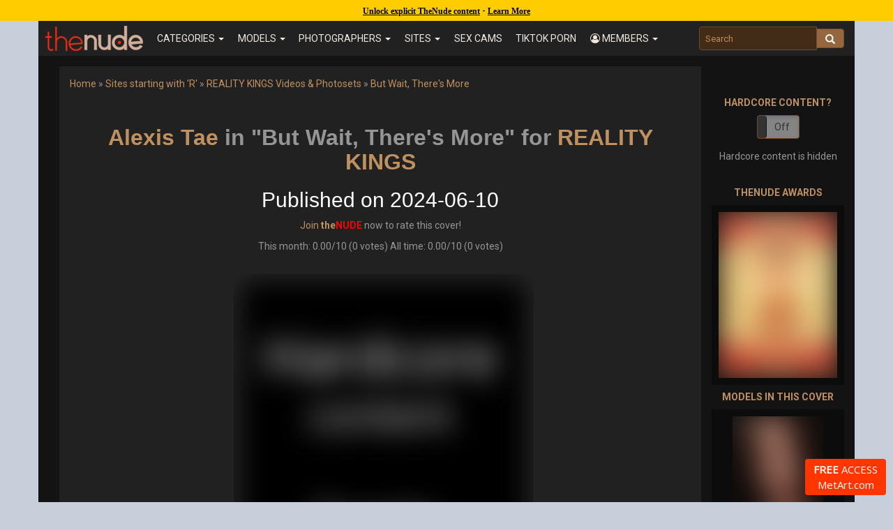

--- FILE ---
content_type: text/html; charset=UTF-8
request_url: https://www.thenude.com/cover/reality-kings/1127416/alexis-tae-in-but-wait-theres-more
body_size: 31194
content:
<style>img { filter: blur(20px)!important; clip-path: inset(0px)!important; }</style><style>.navbar-brand img { filter: none!important; clip-path: none!important; }</style><style>.video_button,video,#home_page_top,.sfw-hide,iframe { display:none!important; }</style><div class="age-notice" style="color:#000;background:#ffcc00;top:0;left:0;text-align:center;width:100%;position:fixed;height:30px;line-height:30px;z-index:1031;"><a href="https://emblem.generflow.com/redirect?projectKey=ddb8oxkde7a6xf04f0951956&emblemState=thenude13173&onSuccessUrl=https://www.thenude.com/age-verification-callback.php&postbackOverride=true" style="color:#000!important; text-decoration:underline!important;font-family:Verdana!important;font-size:12px!important;font-weight:600!important;">Unlock explicit TheNude content</a> - <a href="#" class="age-learn-more" style="color:#000!important;text-decoration:underline;font-family:Verdana!important;font-size:12px!important;font-weight:600!important;">Learn More</a></div><!DOCTYPE html>
<html lang="en">
  <head>
    <meta charset="utf-8">
    <meta http-equiv="X-UA-Compatible" content="IE=edge"><script type="text/javascript">(window.NREUM||(NREUM={})).init={ajax:{deny_list:["bam.nr-data.net"]},feature_flags:["soft_nav"]};(window.NREUM||(NREUM={})).loader_config={licenseKey:"cf9eba5939",applicationID:"104120787",browserID:"104120801"};;/*! For license information please see nr-loader-rum-1.308.0.min.js.LICENSE.txt */
(()=>{var e,t,r={163:(e,t,r)=>{"use strict";r.d(t,{j:()=>E});var n=r(384),i=r(1741);var a=r(2555);r(860).K7.genericEvents;const s="experimental.resources",o="register",c=e=>{if(!e||"string"!=typeof e)return!1;try{document.createDocumentFragment().querySelector(e)}catch{return!1}return!0};var d=r(2614),u=r(944),l=r(8122);const f="[data-nr-mask]",g=e=>(0,l.a)(e,(()=>{const e={feature_flags:[],experimental:{allow_registered_children:!1,resources:!1},mask_selector:"*",block_selector:"[data-nr-block]",mask_input_options:{color:!1,date:!1,"datetime-local":!1,email:!1,month:!1,number:!1,range:!1,search:!1,tel:!1,text:!1,time:!1,url:!1,week:!1,textarea:!1,select:!1,password:!0}};return{ajax:{deny_list:void 0,block_internal:!0,enabled:!0,autoStart:!0},api:{get allow_registered_children(){return e.feature_flags.includes(o)||e.experimental.allow_registered_children},set allow_registered_children(t){e.experimental.allow_registered_children=t},duplicate_registered_data:!1},browser_consent_mode:{enabled:!1},distributed_tracing:{enabled:void 0,exclude_newrelic_header:void 0,cors_use_newrelic_header:void 0,cors_use_tracecontext_headers:void 0,allowed_origins:void 0},get feature_flags(){return e.feature_flags},set feature_flags(t){e.feature_flags=t},generic_events:{enabled:!0,autoStart:!0},harvest:{interval:30},jserrors:{enabled:!0,autoStart:!0},logging:{enabled:!0,autoStart:!0},metrics:{enabled:!0,autoStart:!0},obfuscate:void 0,page_action:{enabled:!0},page_view_event:{enabled:!0,autoStart:!0},page_view_timing:{enabled:!0,autoStart:!0},performance:{capture_marks:!1,capture_measures:!1,capture_detail:!0,resources:{get enabled(){return e.feature_flags.includes(s)||e.experimental.resources},set enabled(t){e.experimental.resources=t},asset_types:[],first_party_domains:[],ignore_newrelic:!0}},privacy:{cookies_enabled:!0},proxy:{assets:void 0,beacon:void 0},session:{expiresMs:d.wk,inactiveMs:d.BB},session_replay:{autoStart:!0,enabled:!1,preload:!1,sampling_rate:10,error_sampling_rate:100,collect_fonts:!1,inline_images:!1,fix_stylesheets:!0,mask_all_inputs:!0,get mask_text_selector(){return e.mask_selector},set mask_text_selector(t){c(t)?e.mask_selector="".concat(t,",").concat(f):""===t||null===t?e.mask_selector=f:(0,u.R)(5,t)},get block_class(){return"nr-block"},get ignore_class(){return"nr-ignore"},get mask_text_class(){return"nr-mask"},get block_selector(){return e.block_selector},set block_selector(t){c(t)?e.block_selector+=",".concat(t):""!==t&&(0,u.R)(6,t)},get mask_input_options(){return e.mask_input_options},set mask_input_options(t){t&&"object"==typeof t?e.mask_input_options={...t,password:!0}:(0,u.R)(7,t)}},session_trace:{enabled:!0,autoStart:!0},soft_navigations:{enabled:!0,autoStart:!0},spa:{enabled:!0,autoStart:!0},ssl:void 0,user_actions:{enabled:!0,elementAttributes:["id","className","tagName","type"]}}})());var p=r(6154),m=r(9324);let h=0;const v={buildEnv:m.F3,distMethod:m.Xs,version:m.xv,originTime:p.WN},b={consented:!1},y={appMetadata:{},get consented(){return this.session?.state?.consent||b.consented},set consented(e){b.consented=e},customTransaction:void 0,denyList:void 0,disabled:!1,harvester:void 0,isolatedBacklog:!1,isRecording:!1,loaderType:void 0,maxBytes:3e4,obfuscator:void 0,onerror:void 0,ptid:void 0,releaseIds:{},session:void 0,timeKeeper:void 0,registeredEntities:[],jsAttributesMetadata:{bytes:0},get harvestCount(){return++h}},_=e=>{const t=(0,l.a)(e,y),r=Object.keys(v).reduce((e,t)=>(e[t]={value:v[t],writable:!1,configurable:!0,enumerable:!0},e),{});return Object.defineProperties(t,r)};var w=r(5701);const x=e=>{const t=e.startsWith("http");e+="/",r.p=t?e:"https://"+e};var R=r(7836),k=r(3241);const A={accountID:void 0,trustKey:void 0,agentID:void 0,licenseKey:void 0,applicationID:void 0,xpid:void 0},S=e=>(0,l.a)(e,A),T=new Set;function E(e,t={},r,s){let{init:o,info:c,loader_config:d,runtime:u={},exposed:l=!0}=t;if(!c){const e=(0,n.pV)();o=e.init,c=e.info,d=e.loader_config}e.init=g(o||{}),e.loader_config=S(d||{}),c.jsAttributes??={},p.bv&&(c.jsAttributes.isWorker=!0),e.info=(0,a.D)(c);const f=e.init,m=[c.beacon,c.errorBeacon];T.has(e.agentIdentifier)||(f.proxy.assets&&(x(f.proxy.assets),m.push(f.proxy.assets)),f.proxy.beacon&&m.push(f.proxy.beacon),e.beacons=[...m],function(e){const t=(0,n.pV)();Object.getOwnPropertyNames(i.W.prototype).forEach(r=>{const n=i.W.prototype[r];if("function"!=typeof n||"constructor"===n)return;let a=t[r];e[r]&&!1!==e.exposed&&"micro-agent"!==e.runtime?.loaderType&&(t[r]=(...t)=>{const n=e[r](...t);return a?a(...t):n})})}(e),(0,n.US)("activatedFeatures",w.B)),u.denyList=[...f.ajax.deny_list||[],...f.ajax.block_internal?m:[]],u.ptid=e.agentIdentifier,u.loaderType=r,e.runtime=_(u),T.has(e.agentIdentifier)||(e.ee=R.ee.get(e.agentIdentifier),e.exposed=l,(0,k.W)({agentIdentifier:e.agentIdentifier,drained:!!w.B?.[e.agentIdentifier],type:"lifecycle",name:"initialize",feature:void 0,data:e.config})),T.add(e.agentIdentifier)}},384:(e,t,r)=>{"use strict";r.d(t,{NT:()=>s,US:()=>u,Zm:()=>o,bQ:()=>d,dV:()=>c,pV:()=>l});var n=r(6154),i=r(1863),a=r(1910);const s={beacon:"bam.nr-data.net",errorBeacon:"bam.nr-data.net"};function o(){return n.gm.NREUM||(n.gm.NREUM={}),void 0===n.gm.newrelic&&(n.gm.newrelic=n.gm.NREUM),n.gm.NREUM}function c(){let e=o();return e.o||(e.o={ST:n.gm.setTimeout,SI:n.gm.setImmediate||n.gm.setInterval,CT:n.gm.clearTimeout,XHR:n.gm.XMLHttpRequest,REQ:n.gm.Request,EV:n.gm.Event,PR:n.gm.Promise,MO:n.gm.MutationObserver,FETCH:n.gm.fetch,WS:n.gm.WebSocket},(0,a.i)(...Object.values(e.o))),e}function d(e,t){let r=o();r.initializedAgents??={},t.initializedAt={ms:(0,i.t)(),date:new Date},r.initializedAgents[e]=t}function u(e,t){o()[e]=t}function l(){return function(){let e=o();const t=e.info||{};e.info={beacon:s.beacon,errorBeacon:s.errorBeacon,...t}}(),function(){let e=o();const t=e.init||{};e.init={...t}}(),c(),function(){let e=o();const t=e.loader_config||{};e.loader_config={...t}}(),o()}},782:(e,t,r)=>{"use strict";r.d(t,{T:()=>n});const n=r(860).K7.pageViewTiming},860:(e,t,r)=>{"use strict";r.d(t,{$J:()=>u,K7:()=>c,P3:()=>d,XX:()=>i,Yy:()=>o,df:()=>a,qY:()=>n,v4:()=>s});const n="events",i="jserrors",a="browser/blobs",s="rum",o="browser/logs",c={ajax:"ajax",genericEvents:"generic_events",jserrors:i,logging:"logging",metrics:"metrics",pageAction:"page_action",pageViewEvent:"page_view_event",pageViewTiming:"page_view_timing",sessionReplay:"session_replay",sessionTrace:"session_trace",softNav:"soft_navigations",spa:"spa"},d={[c.pageViewEvent]:1,[c.pageViewTiming]:2,[c.metrics]:3,[c.jserrors]:4,[c.spa]:5,[c.ajax]:6,[c.sessionTrace]:7,[c.softNav]:8,[c.sessionReplay]:9,[c.logging]:10,[c.genericEvents]:11},u={[c.pageViewEvent]:s,[c.pageViewTiming]:n,[c.ajax]:n,[c.spa]:n,[c.softNav]:n,[c.metrics]:i,[c.jserrors]:i,[c.sessionTrace]:a,[c.sessionReplay]:a,[c.logging]:o,[c.genericEvents]:"ins"}},944:(e,t,r)=>{"use strict";r.d(t,{R:()=>i});var n=r(3241);function i(e,t){"function"==typeof console.debug&&(console.debug("New Relic Warning: https://github.com/newrelic/newrelic-browser-agent/blob/main/docs/warning-codes.md#".concat(e),t),(0,n.W)({agentIdentifier:null,drained:null,type:"data",name:"warn",feature:"warn",data:{code:e,secondary:t}}))}},1687:(e,t,r)=>{"use strict";r.d(t,{Ak:()=>d,Ze:()=>f,x3:()=>u});var n=r(3241),i=r(7836),a=r(3606),s=r(860),o=r(2646);const c={};function d(e,t){const r={staged:!1,priority:s.P3[t]||0};l(e),c[e].get(t)||c[e].set(t,r)}function u(e,t){e&&c[e]&&(c[e].get(t)&&c[e].delete(t),p(e,t,!1),c[e].size&&g(e))}function l(e){if(!e)throw new Error("agentIdentifier required");c[e]||(c[e]=new Map)}function f(e="",t="feature",r=!1){if(l(e),!e||!c[e].get(t)||r)return p(e,t);c[e].get(t).staged=!0,g(e)}function g(e){const t=Array.from(c[e]);t.every(([e,t])=>t.staged)&&(t.sort((e,t)=>e[1].priority-t[1].priority),t.forEach(([t])=>{c[e].delete(t),p(e,t)}))}function p(e,t,r=!0){const s=e?i.ee.get(e):i.ee,c=a.i.handlers;if(!s.aborted&&s.backlog&&c){if((0,n.W)({agentIdentifier:e,type:"lifecycle",name:"drain",feature:t}),r){const e=s.backlog[t],r=c[t];if(r){for(let t=0;e&&t<e.length;++t)m(e[t],r);Object.entries(r).forEach(([e,t])=>{Object.values(t||{}).forEach(t=>{t[0]?.on&&t[0]?.context()instanceof o.y&&t[0].on(e,t[1])})})}}s.isolatedBacklog||delete c[t],s.backlog[t]=null,s.emit("drain-"+t,[])}}function m(e,t){var r=e[1];Object.values(t[r]||{}).forEach(t=>{var r=e[0];if(t[0]===r){var n=t[1],i=e[3],a=e[2];n.apply(i,a)}})}},1738:(e,t,r)=>{"use strict";r.d(t,{U:()=>g,Y:()=>f});var n=r(3241),i=r(9908),a=r(1863),s=r(944),o=r(5701),c=r(3969),d=r(8362),u=r(860),l=r(4261);function f(e,t,r,a){const f=a||r;!f||f[e]&&f[e]!==d.d.prototype[e]||(f[e]=function(){(0,i.p)(c.xV,["API/"+e+"/called"],void 0,u.K7.metrics,r.ee),(0,n.W)({agentIdentifier:r.agentIdentifier,drained:!!o.B?.[r.agentIdentifier],type:"data",name:"api",feature:l.Pl+e,data:{}});try{return t.apply(this,arguments)}catch(e){(0,s.R)(23,e)}})}function g(e,t,r,n,s){const o=e.info;null===r?delete o.jsAttributes[t]:o.jsAttributes[t]=r,(s||null===r)&&(0,i.p)(l.Pl+n,[(0,a.t)(),t,r],void 0,"session",e.ee)}},1741:(e,t,r)=>{"use strict";r.d(t,{W:()=>a});var n=r(944),i=r(4261);class a{#e(e,...t){if(this[e]!==a.prototype[e])return this[e](...t);(0,n.R)(35,e)}addPageAction(e,t){return this.#e(i.hG,e,t)}register(e){return this.#e(i.eY,e)}recordCustomEvent(e,t){return this.#e(i.fF,e,t)}setPageViewName(e,t){return this.#e(i.Fw,e,t)}setCustomAttribute(e,t,r){return this.#e(i.cD,e,t,r)}noticeError(e,t){return this.#e(i.o5,e,t)}setUserId(e,t=!1){return this.#e(i.Dl,e,t)}setApplicationVersion(e){return this.#e(i.nb,e)}setErrorHandler(e){return this.#e(i.bt,e)}addRelease(e,t){return this.#e(i.k6,e,t)}log(e,t){return this.#e(i.$9,e,t)}start(){return this.#e(i.d3)}finished(e){return this.#e(i.BL,e)}recordReplay(){return this.#e(i.CH)}pauseReplay(){return this.#e(i.Tb)}addToTrace(e){return this.#e(i.U2,e)}setCurrentRouteName(e){return this.#e(i.PA,e)}interaction(e){return this.#e(i.dT,e)}wrapLogger(e,t,r){return this.#e(i.Wb,e,t,r)}measure(e,t){return this.#e(i.V1,e,t)}consent(e){return this.#e(i.Pv,e)}}},1863:(e,t,r)=>{"use strict";function n(){return Math.floor(performance.now())}r.d(t,{t:()=>n})},1910:(e,t,r)=>{"use strict";r.d(t,{i:()=>a});var n=r(944);const i=new Map;function a(...e){return e.every(e=>{if(i.has(e))return i.get(e);const t="function"==typeof e?e.toString():"",r=t.includes("[native code]"),a=t.includes("nrWrapper");return r||a||(0,n.R)(64,e?.name||t),i.set(e,r),r})}},2555:(e,t,r)=>{"use strict";r.d(t,{D:()=>o,f:()=>s});var n=r(384),i=r(8122);const a={beacon:n.NT.beacon,errorBeacon:n.NT.errorBeacon,licenseKey:void 0,applicationID:void 0,sa:void 0,queueTime:void 0,applicationTime:void 0,ttGuid:void 0,user:void 0,account:void 0,product:void 0,extra:void 0,jsAttributes:{},userAttributes:void 0,atts:void 0,transactionName:void 0,tNamePlain:void 0};function s(e){try{return!!e.licenseKey&&!!e.errorBeacon&&!!e.applicationID}catch(e){return!1}}const o=e=>(0,i.a)(e,a)},2614:(e,t,r)=>{"use strict";r.d(t,{BB:()=>s,H3:()=>n,g:()=>d,iL:()=>c,tS:()=>o,uh:()=>i,wk:()=>a});const n="NRBA",i="SESSION",a=144e5,s=18e5,o={STARTED:"session-started",PAUSE:"session-pause",RESET:"session-reset",RESUME:"session-resume",UPDATE:"session-update"},c={SAME_TAB:"same-tab",CROSS_TAB:"cross-tab"},d={OFF:0,FULL:1,ERROR:2}},2646:(e,t,r)=>{"use strict";r.d(t,{y:()=>n});class n{constructor(e){this.contextId=e}}},2843:(e,t,r)=>{"use strict";r.d(t,{G:()=>a,u:()=>i});var n=r(3878);function i(e,t=!1,r,i){(0,n.DD)("visibilitychange",function(){if(t)return void("hidden"===document.visibilityState&&e());e(document.visibilityState)},r,i)}function a(e,t,r){(0,n.sp)("pagehide",e,t,r)}},3241:(e,t,r)=>{"use strict";r.d(t,{W:()=>a});var n=r(6154);const i="newrelic";function a(e={}){try{n.gm.dispatchEvent(new CustomEvent(i,{detail:e}))}catch(e){}}},3606:(e,t,r)=>{"use strict";r.d(t,{i:()=>a});var n=r(9908);a.on=s;var i=a.handlers={};function a(e,t,r,a){s(a||n.d,i,e,t,r)}function s(e,t,r,i,a){a||(a="feature"),e||(e=n.d);var s=t[a]=t[a]||{};(s[r]=s[r]||[]).push([e,i])}},3878:(e,t,r)=>{"use strict";function n(e,t){return{capture:e,passive:!1,signal:t}}function i(e,t,r=!1,i){window.addEventListener(e,t,n(r,i))}function a(e,t,r=!1,i){document.addEventListener(e,t,n(r,i))}r.d(t,{DD:()=>a,jT:()=>n,sp:()=>i})},3969:(e,t,r)=>{"use strict";r.d(t,{TZ:()=>n,XG:()=>o,rs:()=>i,xV:()=>s,z_:()=>a});const n=r(860).K7.metrics,i="sm",a="cm",s="storeSupportabilityMetrics",o="storeEventMetrics"},4234:(e,t,r)=>{"use strict";r.d(t,{W:()=>a});var n=r(7836),i=r(1687);class a{constructor(e,t){this.agentIdentifier=e,this.ee=n.ee.get(e),this.featureName=t,this.blocked=!1}deregisterDrain(){(0,i.x3)(this.agentIdentifier,this.featureName)}}},4261:(e,t,r)=>{"use strict";r.d(t,{$9:()=>d,BL:()=>o,CH:()=>g,Dl:()=>_,Fw:()=>y,PA:()=>h,Pl:()=>n,Pv:()=>k,Tb:()=>l,U2:()=>a,V1:()=>R,Wb:()=>x,bt:()=>b,cD:()=>v,d3:()=>w,dT:()=>c,eY:()=>p,fF:()=>f,hG:()=>i,k6:()=>s,nb:()=>m,o5:()=>u});const n="api-",i="addPageAction",a="addToTrace",s="addRelease",o="finished",c="interaction",d="log",u="noticeError",l="pauseReplay",f="recordCustomEvent",g="recordReplay",p="register",m="setApplicationVersion",h="setCurrentRouteName",v="setCustomAttribute",b="setErrorHandler",y="setPageViewName",_="setUserId",w="start",x="wrapLogger",R="measure",k="consent"},5289:(e,t,r)=>{"use strict";r.d(t,{GG:()=>s,Qr:()=>c,sB:()=>o});var n=r(3878),i=r(6389);function a(){return"undefined"==typeof document||"complete"===document.readyState}function s(e,t){if(a())return e();const r=(0,i.J)(e),s=setInterval(()=>{a()&&(clearInterval(s),r())},500);(0,n.sp)("load",r,t)}function o(e){if(a())return e();(0,n.DD)("DOMContentLoaded",e)}function c(e){if(a())return e();(0,n.sp)("popstate",e)}},5607:(e,t,r)=>{"use strict";r.d(t,{W:()=>n});const n=(0,r(9566).bz)()},5701:(e,t,r)=>{"use strict";r.d(t,{B:()=>a,t:()=>s});var n=r(3241);const i=new Set,a={};function s(e,t){const r=t.agentIdentifier;a[r]??={},e&&"object"==typeof e&&(i.has(r)||(t.ee.emit("rumresp",[e]),a[r]=e,i.add(r),(0,n.W)({agentIdentifier:r,loaded:!0,drained:!0,type:"lifecycle",name:"load",feature:void 0,data:e})))}},6154:(e,t,r)=>{"use strict";r.d(t,{OF:()=>c,RI:()=>i,WN:()=>u,bv:()=>a,eN:()=>l,gm:()=>s,mw:()=>o,sb:()=>d});var n=r(1863);const i="undefined"!=typeof window&&!!window.document,a="undefined"!=typeof WorkerGlobalScope&&("undefined"!=typeof self&&self instanceof WorkerGlobalScope&&self.navigator instanceof WorkerNavigator||"undefined"!=typeof globalThis&&globalThis instanceof WorkerGlobalScope&&globalThis.navigator instanceof WorkerNavigator),s=i?window:"undefined"!=typeof WorkerGlobalScope&&("undefined"!=typeof self&&self instanceof WorkerGlobalScope&&self||"undefined"!=typeof globalThis&&globalThis instanceof WorkerGlobalScope&&globalThis),o=Boolean("hidden"===s?.document?.visibilityState),c=/iPad|iPhone|iPod/.test(s.navigator?.userAgent),d=c&&"undefined"==typeof SharedWorker,u=((()=>{const e=s.navigator?.userAgent?.match(/Firefox[/\s](\d+\.\d+)/);Array.isArray(e)&&e.length>=2&&e[1]})(),Date.now()-(0,n.t)()),l=()=>"undefined"!=typeof PerformanceNavigationTiming&&s?.performance?.getEntriesByType("navigation")?.[0]?.responseStart},6389:(e,t,r)=>{"use strict";function n(e,t=500,r={}){const n=r?.leading||!1;let i;return(...r)=>{n&&void 0===i&&(e.apply(this,r),i=setTimeout(()=>{i=clearTimeout(i)},t)),n||(clearTimeout(i),i=setTimeout(()=>{e.apply(this,r)},t))}}function i(e){let t=!1;return(...r)=>{t||(t=!0,e.apply(this,r))}}r.d(t,{J:()=>i,s:()=>n})},6630:(e,t,r)=>{"use strict";r.d(t,{T:()=>n});const n=r(860).K7.pageViewEvent},7699:(e,t,r)=>{"use strict";r.d(t,{It:()=>a,KC:()=>o,No:()=>i,qh:()=>s});var n=r(860);const i=16e3,a=1e6,s="SESSION_ERROR",o={[n.K7.logging]:!0,[n.K7.genericEvents]:!1,[n.K7.jserrors]:!1,[n.K7.ajax]:!1}},7836:(e,t,r)=>{"use strict";r.d(t,{P:()=>o,ee:()=>c});var n=r(384),i=r(8990),a=r(2646),s=r(5607);const o="nr@context:".concat(s.W),c=function e(t,r){var n={},s={},u={},l=!1;try{l=16===r.length&&d.initializedAgents?.[r]?.runtime.isolatedBacklog}catch(e){}var f={on:p,addEventListener:p,removeEventListener:function(e,t){var r=n[e];if(!r)return;for(var i=0;i<r.length;i++)r[i]===t&&r.splice(i,1)},emit:function(e,r,n,i,a){!1!==a&&(a=!0);if(c.aborted&&!i)return;t&&a&&t.emit(e,r,n);var o=g(n);m(e).forEach(e=>{e.apply(o,r)});var d=v()[s[e]];d&&d.push([f,e,r,o]);return o},get:h,listeners:m,context:g,buffer:function(e,t){const r=v();if(t=t||"feature",f.aborted)return;Object.entries(e||{}).forEach(([e,n])=>{s[n]=t,t in r||(r[t]=[])})},abort:function(){f._aborted=!0,Object.keys(f.backlog).forEach(e=>{delete f.backlog[e]})},isBuffering:function(e){return!!v()[s[e]]},debugId:r,backlog:l?{}:t&&"object"==typeof t.backlog?t.backlog:{},isolatedBacklog:l};return Object.defineProperty(f,"aborted",{get:()=>{let e=f._aborted||!1;return e||(t&&(e=t.aborted),e)}}),f;function g(e){return e&&e instanceof a.y?e:e?(0,i.I)(e,o,()=>new a.y(o)):new a.y(o)}function p(e,t){n[e]=m(e).concat(t)}function m(e){return n[e]||[]}function h(t){return u[t]=u[t]||e(f,t)}function v(){return f.backlog}}(void 0,"globalEE"),d=(0,n.Zm)();d.ee||(d.ee=c)},8122:(e,t,r)=>{"use strict";r.d(t,{a:()=>i});var n=r(944);function i(e,t){try{if(!e||"object"!=typeof e)return(0,n.R)(3);if(!t||"object"!=typeof t)return(0,n.R)(4);const r=Object.create(Object.getPrototypeOf(t),Object.getOwnPropertyDescriptors(t)),a=0===Object.keys(r).length?e:r;for(let s in a)if(void 0!==e[s])try{if(null===e[s]){r[s]=null;continue}Array.isArray(e[s])&&Array.isArray(t[s])?r[s]=Array.from(new Set([...e[s],...t[s]])):"object"==typeof e[s]&&"object"==typeof t[s]?r[s]=i(e[s],t[s]):r[s]=e[s]}catch(e){r[s]||(0,n.R)(1,e)}return r}catch(e){(0,n.R)(2,e)}}},8362:(e,t,r)=>{"use strict";r.d(t,{d:()=>a});var n=r(9566),i=r(1741);class a extends i.W{agentIdentifier=(0,n.LA)(16)}},8374:(e,t,r)=>{r.nc=(()=>{try{return document?.currentScript?.nonce}catch(e){}return""})()},8990:(e,t,r)=>{"use strict";r.d(t,{I:()=>i});var n=Object.prototype.hasOwnProperty;function i(e,t,r){if(n.call(e,t))return e[t];var i=r();if(Object.defineProperty&&Object.keys)try{return Object.defineProperty(e,t,{value:i,writable:!0,enumerable:!1}),i}catch(e){}return e[t]=i,i}},9324:(e,t,r)=>{"use strict";r.d(t,{F3:()=>i,Xs:()=>a,xv:()=>n});const n="1.308.0",i="PROD",a="CDN"},9566:(e,t,r)=>{"use strict";r.d(t,{LA:()=>o,bz:()=>s});var n=r(6154);const i="xxxxxxxx-xxxx-4xxx-yxxx-xxxxxxxxxxxx";function a(e,t){return e?15&e[t]:16*Math.random()|0}function s(){const e=n.gm?.crypto||n.gm?.msCrypto;let t,r=0;return e&&e.getRandomValues&&(t=e.getRandomValues(new Uint8Array(30))),i.split("").map(e=>"x"===e?a(t,r++).toString(16):"y"===e?(3&a()|8).toString(16):e).join("")}function o(e){const t=n.gm?.crypto||n.gm?.msCrypto;let r,i=0;t&&t.getRandomValues&&(r=t.getRandomValues(new Uint8Array(e)));const s=[];for(var o=0;o<e;o++)s.push(a(r,i++).toString(16));return s.join("")}},9908:(e,t,r)=>{"use strict";r.d(t,{d:()=>n,p:()=>i});var n=r(7836).ee.get("handle");function i(e,t,r,i,a){a?(a.buffer([e],i),a.emit(e,t,r)):(n.buffer([e],i),n.emit(e,t,r))}}},n={};function i(e){var t=n[e];if(void 0!==t)return t.exports;var a=n[e]={exports:{}};return r[e](a,a.exports,i),a.exports}i.m=r,i.d=(e,t)=>{for(var r in t)i.o(t,r)&&!i.o(e,r)&&Object.defineProperty(e,r,{enumerable:!0,get:t[r]})},i.f={},i.e=e=>Promise.all(Object.keys(i.f).reduce((t,r)=>(i.f[r](e,t),t),[])),i.u=e=>"nr-rum-1.308.0.min.js",i.o=(e,t)=>Object.prototype.hasOwnProperty.call(e,t),e={},t="NRBA-1.308.0.PROD:",i.l=(r,n,a,s)=>{if(e[r])e[r].push(n);else{var o,c;if(void 0!==a)for(var d=document.getElementsByTagName("script"),u=0;u<d.length;u++){var l=d[u];if(l.getAttribute("src")==r||l.getAttribute("data-webpack")==t+a){o=l;break}}if(!o){c=!0;var f={296:"sha512-+MIMDsOcckGXa1EdWHqFNv7P+JUkd5kQwCBr3KE6uCvnsBNUrdSt4a/3/L4j4TxtnaMNjHpza2/erNQbpacJQA=="};(o=document.createElement("script")).charset="utf-8",i.nc&&o.setAttribute("nonce",i.nc),o.setAttribute("data-webpack",t+a),o.src=r,0!==o.src.indexOf(window.location.origin+"/")&&(o.crossOrigin="anonymous"),f[s]&&(o.integrity=f[s])}e[r]=[n];var g=(t,n)=>{o.onerror=o.onload=null,clearTimeout(p);var i=e[r];if(delete e[r],o.parentNode&&o.parentNode.removeChild(o),i&&i.forEach(e=>e(n)),t)return t(n)},p=setTimeout(g.bind(null,void 0,{type:"timeout",target:o}),12e4);o.onerror=g.bind(null,o.onerror),o.onload=g.bind(null,o.onload),c&&document.head.appendChild(o)}},i.r=e=>{"undefined"!=typeof Symbol&&Symbol.toStringTag&&Object.defineProperty(e,Symbol.toStringTag,{value:"Module"}),Object.defineProperty(e,"__esModule",{value:!0})},i.p="https://js-agent.newrelic.com/",(()=>{var e={374:0,840:0};i.f.j=(t,r)=>{var n=i.o(e,t)?e[t]:void 0;if(0!==n)if(n)r.push(n[2]);else{var a=new Promise((r,i)=>n=e[t]=[r,i]);r.push(n[2]=a);var s=i.p+i.u(t),o=new Error;i.l(s,r=>{if(i.o(e,t)&&(0!==(n=e[t])&&(e[t]=void 0),n)){var a=r&&("load"===r.type?"missing":r.type),s=r&&r.target&&r.target.src;o.message="Loading chunk "+t+" failed: ("+a+": "+s+")",o.name="ChunkLoadError",o.type=a,o.request=s,n[1](o)}},"chunk-"+t,t)}};var t=(t,r)=>{var n,a,[s,o,c]=r,d=0;if(s.some(t=>0!==e[t])){for(n in o)i.o(o,n)&&(i.m[n]=o[n]);if(c)c(i)}for(t&&t(r);d<s.length;d++)a=s[d],i.o(e,a)&&e[a]&&e[a][0](),e[a]=0},r=self["webpackChunk:NRBA-1.308.0.PROD"]=self["webpackChunk:NRBA-1.308.0.PROD"]||[];r.forEach(t.bind(null,0)),r.push=t.bind(null,r.push.bind(r))})(),(()=>{"use strict";i(8374);var e=i(8362),t=i(860);const r=Object.values(t.K7);var n=i(163);var a=i(9908),s=i(1863),o=i(4261),c=i(1738);var d=i(1687),u=i(4234),l=i(5289),f=i(6154),g=i(944),p=i(384);const m=e=>f.RI&&!0===e?.privacy.cookies_enabled;function h(e){return!!(0,p.dV)().o.MO&&m(e)&&!0===e?.session_trace.enabled}var v=i(6389),b=i(7699);class y extends u.W{constructor(e,t){super(e.agentIdentifier,t),this.agentRef=e,this.abortHandler=void 0,this.featAggregate=void 0,this.loadedSuccessfully=void 0,this.onAggregateImported=new Promise(e=>{this.loadedSuccessfully=e}),this.deferred=Promise.resolve(),!1===e.init[this.featureName].autoStart?this.deferred=new Promise((t,r)=>{this.ee.on("manual-start-all",(0,v.J)(()=>{(0,d.Ak)(e.agentIdentifier,this.featureName),t()}))}):(0,d.Ak)(e.agentIdentifier,t)}importAggregator(e,t,r={}){if(this.featAggregate)return;const n=async()=>{let n;await this.deferred;try{if(m(e.init)){const{setupAgentSession:t}=await i.e(296).then(i.bind(i,3305));n=t(e)}}catch(e){(0,g.R)(20,e),this.ee.emit("internal-error",[e]),(0,a.p)(b.qh,[e],void 0,this.featureName,this.ee)}try{if(!this.#t(this.featureName,n,e.init))return(0,d.Ze)(this.agentIdentifier,this.featureName),void this.loadedSuccessfully(!1);const{Aggregate:i}=await t();this.featAggregate=new i(e,r),e.runtime.harvester.initializedAggregates.push(this.featAggregate),this.loadedSuccessfully(!0)}catch(e){(0,g.R)(34,e),this.abortHandler?.(),(0,d.Ze)(this.agentIdentifier,this.featureName,!0),this.loadedSuccessfully(!1),this.ee&&this.ee.abort()}};f.RI?(0,l.GG)(()=>n(),!0):n()}#t(e,r,n){if(this.blocked)return!1;switch(e){case t.K7.sessionReplay:return h(n)&&!!r;case t.K7.sessionTrace:return!!r;default:return!0}}}var _=i(6630),w=i(2614),x=i(3241);class R extends y{static featureName=_.T;constructor(e){var t;super(e,_.T),this.setupInspectionEvents(e.agentIdentifier),t=e,(0,c.Y)(o.Fw,function(e,r){"string"==typeof e&&("/"!==e.charAt(0)&&(e="/"+e),t.runtime.customTransaction=(r||"http://custom.transaction")+e,(0,a.p)(o.Pl+o.Fw,[(0,s.t)()],void 0,void 0,t.ee))},t),this.importAggregator(e,()=>i.e(296).then(i.bind(i,3943)))}setupInspectionEvents(e){const t=(t,r)=>{t&&(0,x.W)({agentIdentifier:e,timeStamp:t.timeStamp,loaded:"complete"===t.target.readyState,type:"window",name:r,data:t.target.location+""})};(0,l.sB)(e=>{t(e,"DOMContentLoaded")}),(0,l.GG)(e=>{t(e,"load")}),(0,l.Qr)(e=>{t(e,"navigate")}),this.ee.on(w.tS.UPDATE,(t,r)=>{(0,x.W)({agentIdentifier:e,type:"lifecycle",name:"session",data:r})})}}class k extends e.d{constructor(e){var t;(super(),f.gm)?(this.features={},(0,p.bQ)(this.agentIdentifier,this),this.desiredFeatures=new Set(e.features||[]),this.desiredFeatures.add(R),(0,n.j)(this,e,e.loaderType||"agent"),t=this,(0,c.Y)(o.cD,function(e,r,n=!1){if("string"==typeof e){if(["string","number","boolean"].includes(typeof r)||null===r)return(0,c.U)(t,e,r,o.cD,n);(0,g.R)(40,typeof r)}else(0,g.R)(39,typeof e)},t),function(e){(0,c.Y)(o.Dl,function(t,r=!1){if("string"!=typeof t&&null!==t)return void(0,g.R)(41,typeof t);const n=e.info.jsAttributes["enduser.id"];r&&null!=n&&n!==t?(0,a.p)(o.Pl+"setUserIdAndResetSession",[t],void 0,"session",e.ee):(0,c.U)(e,"enduser.id",t,o.Dl,!0)},e)}(this),function(e){(0,c.Y)(o.nb,function(t){if("string"==typeof t||null===t)return(0,c.U)(e,"application.version",t,o.nb,!1);(0,g.R)(42,typeof t)},e)}(this),function(e){(0,c.Y)(o.d3,function(){e.ee.emit("manual-start-all")},e)}(this),function(e){(0,c.Y)(o.Pv,function(t=!0){if("boolean"==typeof t){if((0,a.p)(o.Pl+o.Pv,[t],void 0,"session",e.ee),e.runtime.consented=t,t){const t=e.features.page_view_event;t.onAggregateImported.then(e=>{const r=t.featAggregate;e&&!r.sentRum&&r.sendRum()})}}else(0,g.R)(65,typeof t)},e)}(this),this.run()):(0,g.R)(21)}get config(){return{info:this.info,init:this.init,loader_config:this.loader_config,runtime:this.runtime}}get api(){return this}run(){try{const e=function(e){const t={};return r.forEach(r=>{t[r]=!!e[r]?.enabled}),t}(this.init),n=[...this.desiredFeatures];n.sort((e,r)=>t.P3[e.featureName]-t.P3[r.featureName]),n.forEach(r=>{if(!e[r.featureName]&&r.featureName!==t.K7.pageViewEvent)return;if(r.featureName===t.K7.spa)return void(0,g.R)(67);const n=function(e){switch(e){case t.K7.ajax:return[t.K7.jserrors];case t.K7.sessionTrace:return[t.K7.ajax,t.K7.pageViewEvent];case t.K7.sessionReplay:return[t.K7.sessionTrace];case t.K7.pageViewTiming:return[t.K7.pageViewEvent];default:return[]}}(r.featureName).filter(e=>!(e in this.features));n.length>0&&(0,g.R)(36,{targetFeature:r.featureName,missingDependencies:n}),this.features[r.featureName]=new r(this)})}catch(e){(0,g.R)(22,e);for(const e in this.features)this.features[e].abortHandler?.();const t=(0,p.Zm)();delete t.initializedAgents[this.agentIdentifier]?.features,delete this.sharedAggregator;return t.ee.get(this.agentIdentifier).abort(),!1}}}var A=i(2843),S=i(782);class T extends y{static featureName=S.T;constructor(e){super(e,S.T),f.RI&&((0,A.u)(()=>(0,a.p)("docHidden",[(0,s.t)()],void 0,S.T,this.ee),!0),(0,A.G)(()=>(0,a.p)("winPagehide",[(0,s.t)()],void 0,S.T,this.ee)),this.importAggregator(e,()=>i.e(296).then(i.bind(i,2117))))}}var E=i(3969);class I extends y{static featureName=E.TZ;constructor(e){super(e,E.TZ),f.RI&&document.addEventListener("securitypolicyviolation",e=>{(0,a.p)(E.xV,["Generic/CSPViolation/Detected"],void 0,this.featureName,this.ee)}),this.importAggregator(e,()=>i.e(296).then(i.bind(i,9623)))}}new k({features:[R,T,I],loaderType:"lite"})})()})();</script>
    <meta name="viewport" content="width=device-width, initial-scale=1">
    <!-- The above 3 meta tags *must* come first in the head; any other head content must come *after* these tags -->
    <meta name="distribution" content="global" />
    <meta name="author" content="theNUDE.com - The nude art and photography archive" />

    <link rel="icon" href="https://static.thenude.com/templates/beta/images/favicons/favicon.ico">
    <link rel="icon" sizes="16x16" href="https://static.thenude.com/templates/beta/images/favicons/favicon-16x16.png">
    <link rel="icon" sizes="32x32" href="https://static.thenude.com/templates/beta/images/favicons/favicon-32x32.png">

    <link rel="apple-touch-icon" sizes="180x180" href="https://static.thenude.com/templates/beta/images/favicons/apple-touch-icon.png">
    <link rel="icon" sizes="192x192" href="https://static.thenude.com/templates/beta/images/favicons/android-chrome-192x192.png">
    <link rel="icon" sizes="256x256" href="https://static.thenude.com/templates/beta/images/favicons/android-chrome-256x256.png">

    <meta name="application-name" content="theNude.com">
    <meta name="msapplication-TileImage" content="https://static.thenude.com/templates/beta/images/favicons/mstile-150x150.png">
    <meta name="msapplication-TileColor" content="#000000">
    <meta name="msapplication-config" content="https://static.thenude.com/templates/beta/browserconfig.xml">

    <link rel="manifest" href="https://static.thenude.com/templates/beta/site.webmanifest">

    <title>Alexis Tae in But Wait, There's More for REALITY KINGS</title>
    <meta http-equiv="cache-control" content="no-cache" />
    <meta http-equiv="expires" content="Mon, 26 Jul 1997 05:00:00 GMT" />
    <meta name="resource-type" content="document" />
    <meta name="copyright" content="Copyright(c) by theNUDE.com - The nude art and photography archive" />
    <meta name="keywords" content="Alexis Tae, REALITY KINGS But Wait, There's More" />
    <meta name="description" content="View large cover of 'But Wait, There's More' from REALITY KINGS (released on 2024-06-10), featuring Alexis Tae." />
    <meta name="msapplication-config" content="none"/>
    <meta name="globalsign-domain-verification" content="PDEA9X8XGYVBdT8c0ZvuAFV1BF5x_R3haX7dINKvBK" />
    <meta name="msvalidate.01" content="7114ADCA5A69600067016F5DB45D9EFC" />
    <meta name="robots" content="all, index, follow" />
    <meta name="rating" content="RTA-5042-1996-1400-1577-RTA" />
    <meta name="p:domain_verify" content="5f139ea6a135dee22109810850f0a4ca"/>
    <meta name="google-translate-customization" content="85fc6822ef9dea2b-53f4b36f4724efc7-gf846bd376190c545-a">
    <link rel="shortcut icon" href="https://static.thenude.com/templates/thenude/images/favicon.ico" />
    <link rel="apple-touch-icon-precomposed" sizes="152x152" href="/apple-touch-icon-precomposed.png">

        <link rel="canonical" href="https://www.thenude.com/cover/reality-kings/1127416/alexis-tae-in-but-wait-theres-more" />
    
    <!-- Latest compiled and minified CSS -->
    <link href="https://static.thenude.com/templates/beta/css/bootstrap.min.css?ver=1519307999" rel="stylesheet">

    <!-- FONTS -->
    <link rel="stylesheet" href="https://fonts.googleapis.com/css?family=Roboto:400,700" >
    <link rel="stylesheet" type="text/css" href="https://maxcdn.bootstrapcdn.com/font-awesome/4.7.0/css/font-awesome.min.css">
    <!-- Custom styles for this template -->
    <link href="https://static.thenude.com/templates/beta/css/thenude.css?ver=1747892812" rel="stylesheet">
    <link href="https://static.thenude.com/templates/beta/css/additional.css?ver=1590589931" rel="stylesheet">
    <link href="https://static.thenude.com/templates/beta/css/messages.css?ver=1519307999" rel="stylesheet">
    <link href="https://static.thenude.com/templates/beta/css/overlay_box.css?ver=1519307999" rel="stylesheet">
    <link href="https://static.thenude.com/templates/beta/css/bootstrap-toggle.min.css?ver=1519307999" rel="stylesheet">
    <link href="https://static.thenude.com/templates/beta/css/chosen.css?ver=1535017618" rel="stylesheet">
        <link href="https://static.thenude.com/templates/beta/css/lightgallery/lightgallery.min.css?ver=1535017618" rel="stylesheet">
      <link href="https://static.thenude.com/templates/beta/css/lightgallery/lg-transitions.min.css?ver=1529333002" rel="stylesheet">
  
    <!-- HTML5 shim and Respond.js for IE8 support of HTML5 elements and media queries -->
    <!--[if lt IE 9]>
      <script src="https://oss.maxcdn.com/html5shiv/3.7.3/html5shiv.min.js"></script>
      <script src="https://oss.maxcdn.com/respond/1.4.2/respond.min.js"></script>
    <![endif]-->


<!-- Disabled for dev -->

<script type="text/javascript">
    /*! LAB.js (LABjs :: Loading And Blocking JavaScript)
    v2.0.3 (c) Kyle Simpson
    MIT License
*/
(function(o){var K=o.$LAB,y="UseLocalXHR",z="AlwaysPreserveOrder",u="AllowDuplicates",A="CacheBust",B="BasePath",C=/^[^?#]*\//.exec(location.href)[0],D=/^\w+\:\/\/\/?[^\/]+/.exec(C)[0],i=document.head||document.getElementsByTagName("head"),L=(o.opera&&Object.prototype.toString.call(o.opera)=="[object Opera]")||("MozAppearance"in document.documentElement.style),q=document.createElement("script"),E=typeof q.preload=="boolean",r=E||(q.readyState&&q.readyState=="uninitialized"),F=!r&&q.async===true,M=!r&&!F&&!L;function G(a){return Object.prototype.toString.call(a)=="[object Function]"}function H(a){return Object.prototype.toString.call(a)=="[object Array]"}function N(a,c){var b=/^\w+\:\/\//;if(/^\/\/\/?/.test(a)){a=location.protocol+a}else if(!b.test(a)&&a.charAt(0)!="/"){a=(c||"")+a}return b.test(a)?a:((a.charAt(0)=="/"?D:C)+a)}function s(a,c){for(var b in a){if(a.hasOwnProperty(b)){c[b]=a[b]}}return c}function O(a){var c=false;for(var b=0;b<a.scripts.length;b++){if(a.scripts[b].ready&&a.scripts[b].exec_trigger){c=true;a.scripts[b].exec_trigger();a.scripts[b].exec_trigger=null}}return c}function t(a,c,b,d){a.onload=a.onreadystatechange=function(){if((a.readyState&&a.readyState!="complete"&&a.readyState!="loaded")||c[b])return;a.onload=a.onreadystatechange=null;d()}}function I(a){a.ready=a.finished=true;for(var c=0;c<a.finished_listeners.length;c++){a.finished_listeners[c]()}a.ready_listeners=[];a.finished_listeners=[]}function P(d,f,e,g,h){setTimeout(function(){var a,c=f.real_src,b;if("item"in i){if(!i[0]){setTimeout(arguments.callee,25);return}i=i[0]}a=document.createElement("script");if(f.type)a.type=f.type;if(f.charset)a.charset=f.charset;if(h){if(r){e.elem=a;if(E){a.preload=true;a.onpreload=g}else{a.onreadystatechange=function(){if(a.readyState=="loaded")g()}}a.src=c}else if(h&&c.indexOf(D)==0&&d[y]){b=new XMLHttpRequest();b.onreadystatechange=function(){if(b.readyState==4){b.onreadystatechange=function(){};e.text=b.responseText+"\n//@ sourceURL="+c;g()}};b.open("GET",c);b.send()}else{a.type="text/cache-script";t(a,e,"ready",function(){i.removeChild(a);g()});a.src=c;i.insertBefore(a,i.firstChild)}}else if(F){a.async=false;t(a,e,"finished",g);a.src=c;i.insertBefore(a,i.firstChild)}else{t(a,e,"finished",g);a.src=c;i.insertBefore(a,i.firstChild)}},0)}function J(){var l={},Q=r||M,n=[],p={},m;l[y]=true;l[z]=false;l[u]=false;l[A]=false;l[B]="";function R(a,c,b){var d;function f(){if(d!=null){d=null;I(b)}}if(p[c.src].finished)return;if(!a[u])p[c.src].finished=true;d=b.elem||document.createElement("script");if(c.type)d.type=c.type;if(c.charset)d.charset=c.charset;t(d,b,"finished",f);if(b.elem){b.elem=null}else if(b.text){d.onload=d.onreadystatechange=null;d.text=b.text}else{d.src=c.real_src}i.insertBefore(d,i.firstChild);if(b.text){f()}}function S(c,b,d,f){var e,g,h=function(){b.ready_cb(b,function(){R(c,b,e)})},j=function(){b.finished_cb(b,d)};b.src=N(b.src,c[B]);b.real_src=b.src+(c[A]?((/\?.*$/.test(b.src)?"&_":"?_")+~~(Math.random()*1E9)+"="):"");if(!p[b.src])p[b.src]={items:[],finished:false};g=p[b.src].items;if(c[u]||g.length==0){e=g[g.length]={ready:false,finished:false,ready_listeners:[h],finished_listeners:[j]};P(c,b,e,((f)?function(){e.ready=true;for(var a=0;a<e.ready_listeners.length;a++){e.ready_listeners[a]()}e.ready_listeners=[]}:function(){I(e)}),f)}else{e=g[0];if(e.finished){j()}else{e.finished_listeners.push(j)}}}function v(){var e,g=s(l,{}),h=[],j=0,w=false,k;function T(a,c){a.ready=true;a.exec_trigger=c;x()}function U(a,c){a.ready=a.finished=true;a.exec_trigger=null;for(var b=0;b<c.scripts.length;b++){if(!c.scripts[b].finished)return}c.finished=true;x()}function x(){while(j<h.length){if(G(h[j])){try{h[j++]()}catch(err){}continue}else if(!h[j].finished){if(O(h[j]))continue;break}j++}if(j==h.length){w=false;k=false}}function V(){if(!k||!k.scripts){h.push(k={scripts:[],finished:true})}}e={script:function(){for(var f=0;f<arguments.length;f++){(function(a,c){var b;if(!H(a)){c=[a]}for(var d=0;d<c.length;d++){V();a=c[d];if(G(a))a=a();if(!a)continue;if(H(a)){b=[].slice.call(a);b.unshift(d,1);[].splice.apply(c,b);d--;continue}if(typeof a=="string")a={src:a};a=s(a,{ready:false,ready_cb:T,finished:false,finished_cb:U});k.finished=false;k.scripts.push(a);S(g,a,k,(Q&&w));w=true;if(g[z])e.wait()}})(arguments[f],arguments[f])}return e},wait:function(){if(arguments.length>0){for(var a=0;a<arguments.length;a++){h.push(arguments[a])}k=h[h.length-1]}else k=false;x();return e}};return{script:e.script,wait:e.wait,setOptions:function(a){s(a,g);return e}}}m={setGlobalDefaults:function(a){s(a,l);return m},setOptions:function(){return v().setOptions.apply(null,arguments)},script:function(){return v().script.apply(null,arguments)},wait:function(){return v().wait.apply(null,arguments)},queueScript:function(){n[n.length]={type:"script",args:[].slice.call(arguments)};return m},queueWait:function(){n[n.length]={type:"wait",args:[].slice.call(arguments)};return m},runQueue:function(){var a=m,c=n.length,b=c,d;for(;--b>=0;){d=n.shift();a=a[d.type].apply(null,d.args)}return a},noConflict:function(){o.$LAB=K;return m},sandbox:function(){return J()}};return m}o.$LAB=J();(function(a,c,b){if(document.readyState==null&&document[a]){document.readyState="loading";document[a](c,b=function(){document.removeEventListener(c,b,false);document.readyState="complete"},false)}})("addEventListener","DOMContentLoaded")})(this);    var chain = $LAB;
</script>
<script type='text/javascript'>
var chain = $LAB
	.script('//ajax.googleapis.com/ajax/libs/jquery/1.12.4/jquery.min.js')
	.wait()
	.script('https://static.thenude.com/templates/beta/js/bootstrap.min.js?ver=1519307999')
	.wait()
	.script('https://static.thenude.com/templates/beta/js/customscript.js?ver=1732223170')
	.wait()
	.script('https://static.thenude.com/templates/beta/js/thenude.js?ver=1590682302')
	.wait()
	.script('https://static.thenude.com/templates/beta/js/bootstrap-toggle.min.js?ver=1590589931')
	.wait()
	.script('https://static.thenude.com/templates/beta/js/hc_switcher.js?ver=1744189464')
	.wait()
	.script('https://static.thenude.com/templates/beta/js/lightgallery/lightgallery.min.js?ver=1529333002')
	.wait()
	.script('https://static.thenude.com/templates/beta/js/lightgallery/lightgallery-plugins.min.js?ver=1529333002')
	.wait()
	.script('https://static.thenude.com/templates/beta/js/page_gallery.js?ver=1537949130')
	.wait()
	.wait(function() {
/* rating on show cover */
 $(document).ready(function() {
    // function to process ratings of score rating or less
    var allRatings = function(rating, lambda) {
        $('.star-rating-item').each(function(idx, item) {
            var x = $(item);
            var itemScore = x.data('rating-score');
            if(itemScore <= rating) lambda(x);
        });
    };

    $('.star-rating-item' ).mouseleave(function(e) {
        var score = $(this).data('rating-score');
        allRatings(score, function(x) { x.removeClass("star-rating-on"); });
    }).mouseenter(function(e) {
        var score = $(this).data('rating-score');
        allRatings(score, function(x) { x.addClass("star-rating-on"); });
    }).click(function(e) {
        e.preventDefault();
        var score = $(this).data('rating-score');
        allRatings(score, function(x) { x.removeClass("star-rating-on").addClass("star-rating-rated"); });
        var target = $(this);
        var url = target.data("rate-url");
        window.location = url;
        /*$.get(url, '', function(response) {
            if(response.status === 'error') { signalError(response.msg); return; }
        }, 'html');*/
    });
 });
	})
	.script('https://static.thenude.com/templates/thenude/js/fp.js?ver=1519307999')
	.wait()
	.wait(function() {
$(function() {
        $.get('https://www.thenude.com/index.php?page=profile&action=setBFP&bfp=' + new Fingerprint().get(), {} , function() {});
    });
	})
	.wait()
	.wait(function() {
jQuery.getScript('https://www.thenude.com/cookie.js');
	})
	.script('https://static.thenude.com/templates/beta/js/history.js?ver=1519307999');
</script><!-- Google Tag Manager -->
<script>(function(w,d,s,l,i){w[l]=w[l]||[];w[l].push({'gtm.start':
new Date().getTime(),event:'gtm.js'});var f=d.getElementsByTagName(s)[0],
j=d.createElement(s),dl=l!='dataLayer'?'&l='+l:'';j.async=true;j.src=
'https://www.googletagmanager.com/gtm.js?id='+i+dl;f.parentNode.insertBefore(j,f);
})(window,document,'script','dataLayer','GTM-M7DLCM4');</script>
<!-- End Google Tag Manager -->

<!-- AddThis -->
<!--<script src="//s7.addthis.com/js/300/addthis_widget.js#pubid=ra-53ec93836530563d" async="1" ></script>-->
<script type="application/ld+json">
{
  "@context": "http://schema.org",
  "@type": "WebSite",
  "url": "https://www.thenude.com/",
  "potentialAction": {
    "@type": "SearchAction",
    "target": "https://www.thenude.com/index.php?page=search&action=searchModels&m_aka=on&m_name={search_term_string}",
    "query-input": "required name=search_term_string"
  }
}
</script>

<script>
    var memberSettings = {
        "showAdvancedSearchOptions" : false    };
</script>

</head>

<body class="covers-page covers-showCover-page has-view-history">
<div id="hcModal" class="modal fade" role="dialog">
    <div class="modal-dialog">
        <!-- Modal content-->
        <div class="modal-content">
            <div class="modal-header">
                <h4 class="form-signin-heading">Hardcore Content Disclaimer</h4>
                <button data-dismiss="modal" class="close hc-btn-decline" type="button" data-toggle-handler-url="https://www.thenude.com/index.php?page=profile&action=setXCoreMode">
                    <span aria-hidden="true">×</span>
                    <span class="sr-only">Close</span>
                </button>
            </div>
            <div class="hcmodal-container">
                    <p>The pages of this website are designed for ADULTS only and may include pictures and materials that some viewers may find offensive. If you are under the age of 18, if such material offends you or if it is illegal to view such material in your community please exit the site. The following terms and conditions apply to this site. Use of the site will constitute your agreement to the following terms and conditions:</p>
                    <ol>
                        <li>I am 18 years of age or older</li>
                        <li>I accept all responsibility for my own actions; and</li>
                        <li>I agree that I am legally bound to these Terms and Conditions</li>
                    </ol>
                    <p>The content on this website was created for artistic and entertainment purposes.
                    It was not created with the intention to offend.</p>
                    <a href="#" data-toggle-handler-url="https://www.thenude.com/index.php?page=profile&action=setXCoreMode" class="hc-btn-accept btn btn-default center-block ">Accept</a>
                    <a href="#" data-toggle-handler-url="https://www.thenude.com/index.php?page=profile&action=setXCoreMode" class="hc-btn-decline btn btn-default center-block">Decline</a>
            </div>
        </div>
    </div>
</div>

<div id="ageModal" class="modal fade" role="dialog">
    <div class="modal-dialog">
        <!-- Modal content-->
        <div class="modal-content">
            <div class="modal-header">
                <h4 class="form-signin-heading">Age Verification Disclaimer</h4>
                <button data-dismiss="modal" class="close age-btn-decline" type="button">
                    <span aria-hidden="true">×</span>
                    <span class="sr-only">Close</span>
                </button>
            </div>
            <div class="hcmodal-container">
                    <p>You are seeing an amended version of TheNude.com because the law in your region requires you be at least 18 years old before you can view explicit material.<br/><br/>
Click below to verify your age and see the fully nude version.</p>
                    <a href="https://emblem.generflow.com/redirect?projectKey=ddb8oxkde7a6xf04f0951956&emblemState=thenude69200&onSuccessUrl=https://www.thenude.com/age-verification-callback.php&postbackOverride=true" class="btn btn-default center-block ">Age Verification Here</a>
                    <a href="https://oauth.verifymyage.com/oauth/authorize?client_id=key-p-75ccf01e-1d04-4293-8a30-a1317bba7c1f&country=us4&scope=adult&redirect_uri=https%3A%2F%2Fwww.thenude.com%2Fage-verification-callback.php" class="btn btn-default center-block ">Alternative VerifyMyAge</a>
            </div>
        </div>
    </div>
</div>

<style>
    .hcmodal-container a.btn + a.btn {
        margin-top: 1rem;
    }
</style>
    
    
<div id="loginModal" class="modal fade" role="dialog" style="display: none;">
    <div class="modal-dialog">
        <!-- Modal content-->
        <div class="modal-content">
                        <div class="modal-header">
                <h4 class="form-signin-heading">Member Log In</h4>
                <button data-dismiss="modal" class="close" type="button">
                    <span aria-hidden="true">×</span>
                    <span class="sr-only">Close</span>
                </button>
            </div>
            <div class="loginmodal-container">
                <div class="signin-form">
                  <form name="form-signin" method="POST" action="https://www.thenude.com/index.php?page=login&action=login" class="form-signin"><input type="hidden" name="__form_name" value="form-signin" />                      <input type="text" name="username" value="" placeholder="Enter your username" 0="required" class="form-control email-box"/>                      <input type="password" name="password" placeholder="Enter your password" 0="required" class="form-control password-box"/>                      <input type="hidden" name="redirect_to" value="https://www.thenude.com/cover/reality-kings/1127416/alexis-tae-in-but-wait-theres-more" />                    <div class="checkbox">
                      <label>
                          <input type="checkbox" name="remember" value="on"   /> Remember me
                      </label>
                    </div>
                      <input type="submit" value="Login" name="" class="btn btn-md btn-danger btn-block" />                  </form>
                  <p class="text-center">Lost your password?<br>
                      <a 
                          href="https://www.thenude.com/index.php?page=reset_password&action=index"
                          onclick="$('#reset-password-modal').removeClass('hidden'); return false;"
                          class="modal-link">Reset it here</a>
                  </p>
                  <div class="reset-password-modal hidden" id="reset-password-modal">
                    <form name="reset-password" method="POST" action="https://www.thenude.com/index.php?page=reset_password&action=reset" class="form-signin"><input type="hidden" name="__form_name" value="reset-password" />                        <input type="hidden" name="redirect_to" value="https://www.thenude.com/cover/reality-kings/1127416/alexis-tae-in-but-wait-theres-more" />                        <input type="text" name="email" value="" placeholder="Your email address" 0="required" class="form-control email-box"/>                    
                        <input type="submit" value="Reset Password" name="" class="btn btn-md btn-danger btn-block" />                    </form>
                </div>
                </div>
                  
                <div class="row signin-social center-block">
                                    <div class="col-sm-12">
                        <a href="https://www.thenude.com/index.php?page=login&action=loginSSO&sso_provider=Twitter" class="btn btn-sm btn-block btn-social btn-twitter marg-bot">
                          <i class="fa fa-twitter"></i> Sign in with Twitter                        </a>
                    </div>
                                    <div class="col-sm-12">
                        <a href="https://www.thenude.com/index.php?page=login&action=loginSSO&sso_provider=Google" class="btn btn-sm btn-block btn-social btn-google-plus marg-bot">
                          <i class="fa fa-google-plus"></i> Sign in with Google                        </a>
                    </div>
                                </div>
            </div>
                    </div>
      
    </div>

</div>
            
        
<nav class="navbar navbar-thenude navbar-fixed-top">
    <div class="container nav-back-color">
    <section class="breadcrumbs-right">
        <div class="hidden-xxs tagline">
            <div><img src='https://static.thenude.com/templates/beta/images/strap-line-trans.png?ver=1549890977' width='184' height='14'/></div>
            <div class="site-stats">
                [<span class="stat-covers">1167191</span> covers : <span class="stat-galleries">257873</span> galleries : <span class="stat-models">47293</span> models]
            </div>
        </div>
        <div class="visible-xxs tagline" style="overflow: hidden; white-space: nowrap;">
                        <div>
                <span class="stat-covers">1167k</span> covers : <span class="stat-galleries">257k</span> gal. : <span class="stat-models">47k</span> models
            </div>
        </div>
    </section>
    <div class="navbar-header">
      <button type="button" class="navbar-toggle collapsed" data-toggle="collapse" data-target="#main-navbar" aria-expanded="false" aria-controls="navbar">
        <span class="sr-only">Toggle navigation</span>
        <span class="icon-bar"></span>
        <span class="icon-bar"></span>
        <span class="icon-bar"></span>
      </button>
        <a class="navbar-brand" href="https://www.thenude.com/" alt="The Nude" style="padding: 0 10px;"><img src="https://static.thenude.com/templates/beta/images/logo.png"></a>
        <div class="search-bar-mob">
            <form name="navbar-search" method="GET" action="https://www.thenude.com/index.php" class="navbar-form" role="search"><input type="hidden" name="page" value="search" /><input type="hidden" name="action" value="searchModels" /><input type="hidden" name="__form_name" value="navbar-search" />                <input type="hidden" name="m_aka" value="on" 0="checked" id="m_aka"/>                <div class="input-group">
                    <input type="text" name="m_name" value="" placeholder="Search" class="form-control navbar-search-term" id="srch-term"/>                        <div class="input-group-btn">
                            <button class="btn btn-default search-btn" type="submit"><svg width="1792" height="1792" viewBox="0 0 1792 1792" xmlns="http://www.w3.org/2000/svg"><path d="M1216 832q0-185-131.5-316.5t-316.5-131.5-316.5 131.5-131.5 316.5 131.5 316.5 316.5 131.5 316.5-131.5 131.5-316.5zm512 832q0 52-38 90t-90 38q-54 0-90-38l-343-342q-179 124-399 124-143 0-273.5-55.5t-225-150-150-225-55.5-273.5 55.5-273.5 150-225 225-150 273.5-55.5 273.5 55.5 225 150 150 225 55.5 273.5q0 220-124 399l343 343q37 37 37 90z" fill="#fff"/></svg></button>
                        </div>
                </div>
            </form>
        </div>
    </div>
    <div class="wrapper-collapse">
        <div id="main-navbar" class="collapse navbar-collapse">
            <ul class="nav navbar-nav">
                <li class="dropdown">
                    <a href="#" class="dropdown-toggle" data-toggle="dropdown" role="button" aria-haspopup="true" aria-expanded="false">Categories <span class="caret"></span></a>
                    <ul class="dropdown-menu categories model-categories">
                            <li><a href="https://www.thenude.com/model-categories/">Model Categories</a></li>
    <li role="separator" class="divider"></li>
    <li>
                <ul class="categories-listing"><li><a href="https://www.thenude.com/model-categories/asian-models/">Asian</a></li><li><a href="https://www.thenude.com/model-categories/big-boobs-models/">Big Boobs Models</a></li><li><a href="https://www.thenude.com/model-categories/blonde/">Blondes</a></li><li><a href="https://www.thenude.com/model-categories/brunette/">Brunettes</a></li><li><a href="https://www.thenude.com/model-categories/ebony/">Ebony</a></li><li><a href="https://www.thenude.com/model-categories/girls-with-tattoos/">Girls with Tattoos</a></li><li><a href="https://www.thenude.com/model-categories/latina-models/">Latinas</a></li><li><a href="https://www.thenude.com/model-categories/long-hair/">Long Hair</a></li><li><a href="https://www.thenude.com/model-categories/medium-boobs-girls/">Medium Boobs</a></li><li><a href="https://www.thenude.com/model-categories/natural-breasts-models/">Natural Breasts</a></li><li><a href="https://www.thenude.com/model-categories/redhead/">Redheads</a></li><li><a href="https://www.thenude.com/model-categories/small-breasted-models/">Small Breasts</a></li></ul>    </li>
    <li role="separator" class="divider"></li>
                            <li><a href="https://www.thenude.com/galleries-and-videos/">Set Categories</a></li>
    <li role="separator" class="divider"></li>
    <li>
                <ul class="categories-listing"><li><a href="https://www.thenude.com/galleries-and-videos/two-girls/">2 Girls</a></li><li><a href="https://www.thenude.com/galleries-and-videos/feet/">Feet</a></li><li><a href="https://www.thenude.com/galleries-and-videos/girl-on-bed/">Girls on Beds</a></li><li><a href="https://www.thenude.com/galleries-and-videos/girl-on-bike/">Girls on Bikes</a></li><li><a href="https://www.thenude.com/galleries-and-videos/girls-with-glasses/">Girls with Glasses</a></li><li><a href="https://www.thenude.com/galleries-and-videos/models-with-necklace/">Girls with Necklace</a></li><li><a href="https://www.thenude.com/galleries-and-videos/hairy/">Hairy</a></li><li><a href="https://www.thenude.com/galleries-and-videos/indoor-models/">Indoor</a></li><li><a href="https://www.thenude.com/galleries-and-videos/models-in-lingerie/">Lingerie</a></li><li><a href="https://www.thenude.com/galleries-and-videos/outdoor-girls/">Outdoor Girls</a></li><li><a href="https://www.thenude.com/galleries-and-videos/shaved-girls/">Shaved Girls</a></li><li><a href="https://www.thenude.com/galleries-and-videos/short-skirt/">Short Skirt</a></li><li><a href="https://www.thenude.com/galleries-and-videos/smiling-girls/">Smiling Girls</a></li><li><a href="https://www.thenude.com/galleries-and-videos/stockings/">Stockings</a></li><li><a href="https://www.thenude.com/galleries-and-videos/girls-with-tan-lines/">Tan lines</a></li></ul>    </li>
    <li role="separator" class="divider"></li>
                    </ul>
                </li>
                <li class="dropdown">
                    <a href="#" class="dropdown-toggle" data-toggle="dropdown" role="button" aria-haspopup="true" aria-expanded="false">Models <span class="caret"></span></a>
                    <ul class="dropdown-menu">
                                                    <li><a href="#">Models starting with:</a></li>
    <li role="separator" class="divider"></li>
    <li>
                <ul class="abc-menu-drop"><li><a href="https://www.thenude.com/model_index_A.html?page=1">A</a></li><li><a href="https://www.thenude.com/model_index_B.html?page=1">B</a></li><li><a href="https://www.thenude.com/model_index_C.html?page=1">C</a></li><li><a href="https://www.thenude.com/model_index_D.html?page=1">D</a></li><li><a href="https://www.thenude.com/model_index_E.html?page=1">E</a></li></ul><ul class="abc-menu-drop"><li><a href="https://www.thenude.com/model_index_F.html?page=1">F</a></li><li><a href="https://www.thenude.com/model_index_G.html?page=1">G</a></li><li><a href="https://www.thenude.com/model_index_H.html?page=1">H</a></li><li><a href="https://www.thenude.com/model_index_I.html?page=1">I</a></li><li><a href="https://www.thenude.com/model_index_J.html?page=1">J</a></li></ul><ul class="abc-menu-drop"><li><a href="https://www.thenude.com/model_index_K.html?page=1">K</a></li><li><a href="https://www.thenude.com/model_index_L.html?page=1">L</a></li><li><a href="https://www.thenude.com/model_index_M.html?page=1">M</a></li><li><a href="https://www.thenude.com/model_index_N.html?page=1">N</a></li><li><a href="https://www.thenude.com/model_index_O.html?page=1">O</a></li></ul><ul class="abc-menu-drop"><li><a href="https://www.thenude.com/model_index_P.html?page=1">P</a></li><li><a href="https://www.thenude.com/model_index_Q.html?page=1">Q</a></li><li><a href="https://www.thenude.com/model_index_R.html?page=1">R</a></li><li><a href="https://www.thenude.com/model_index_S.html?page=1">S</a></li><li><a href="https://www.thenude.com/model_index_T.html?page=1">T</a></li></ul><ul class="abc-menu-drop"><li><a href="https://www.thenude.com/model_index_U.html?page=1">U</a></li><li><a href="https://www.thenude.com/model_index_V.html?page=1">V</a></li><li><a href="https://www.thenude.com/model_index_W.html?page=1">W</a></li><li><a href="https://www.thenude.com/model_index_X.html?page=1">X</a></li><li><a href="https://www.thenude.com/model_index_Y.html?page=1">Y</a></li></ul><ul class="abc-menu-drop"><li><a href="https://www.thenude.com/model_index_Z.html?page=1">Z</a></li><li>&nbsp;</li><li>&nbsp;</li><li>&nbsp;</li><li>&nbsp;</li></ul>    </li>
    <li role="separator" class="divider"></li>
                        <li><a href="https://www.thenude.com/newcomers">Top Newcomers</a></li>
                        <li><a href="https://www.thenude.com/index.php?page=top_ten">Top Ten Models</a></li>
                        <li><a href="https://www.thenude.com/index.php?page=unidentified&page_nr=1">Unidentified Models</a></li>
                        <li><a href="https://www.thenude.com/model-categories/">Models by Category</a></li>
                    </ul>
                </li>
                <li class="dropdown">
                    <a href="#" class="dropdown-toggle" data-toggle="dropdown" role="button" aria-haspopup="true" aria-expanded="false">Photographers <span class="caret"></span></a>
                    <ul class="dropdown-menu">
                        <li>
                                <li><a href="#">Photographers starting with:</a></li>
    <li role="separator" class="divider"></li>
    <li>
                <ul class="abc-menu-drop"><li><a href="https://www.thenude.com/photog_index_A.html">A</a></li><li><a href="https://www.thenude.com/photog_index_B.html">B</a></li><li><a href="https://www.thenude.com/photog_index_C.html">C</a></li><li><a href="https://www.thenude.com/photog_index_D.html">D</a></li><li><a href="https://www.thenude.com/photog_index_E.html">E</a></li></ul><ul class="abc-menu-drop"><li><a href="https://www.thenude.com/photog_index_F.html">F</a></li><li><a href="https://www.thenude.com/photog_index_G.html">G</a></li><li><a href="https://www.thenude.com/photog_index_H.html">H</a></li><li><a href="https://www.thenude.com/photog_index_I.html">I</a></li><li><a href="https://www.thenude.com/photog_index_J.html">J</a></li></ul><ul class="abc-menu-drop"><li><a href="https://www.thenude.com/photog_index_K.html">K</a></li><li><a href="https://www.thenude.com/photog_index_L.html">L</a></li><li><a href="https://www.thenude.com/photog_index_M.html">M</a></li><li><a href="https://www.thenude.com/photog_index_N.html">N</a></li><li><a href="https://www.thenude.com/photog_index_O.html">O</a></li></ul><ul class="abc-menu-drop"><li><a href="https://www.thenude.com/photog_index_P.html">P</a></li><li><a href="https://www.thenude.com/photog_index_Q.html">Q</a></li><li><a href="https://www.thenude.com/photog_index_R.html">R</a></li><li><a href="https://www.thenude.com/photog_index_S.html">S</a></li><li><a href="https://www.thenude.com/photog_index_T.html">T</a></li></ul><ul class="abc-menu-drop"><li><a href="https://www.thenude.com/photog_index_U.html">U</a></li><li><a href="https://www.thenude.com/photog_index_V.html">V</a></li><li><a href="https://www.thenude.com/photog_index_W.html">W</a></li><li><a href="https://www.thenude.com/photog_index_X.html">X</a></li><li><a href="https://www.thenude.com/photog_index_Y.html">Y</a></li></ul><ul class="abc-menu-drop"><li><a href="https://www.thenude.com/photog_index_Z.html">Z</a></li><li>&nbsp;</li><li>&nbsp;</li><li>&nbsp;</li><li>&nbsp;</li></ul>    </li>
    <li role="separator" class="divider"></li>
                        </li>
                        <li><a href="https://www.thenude.com/index.php?page=top_ten">Top Ten Photographers</a></li>
                    </ul>
                </li>
                <li class="dropdown">
                    <a href="#" class="dropdown-toggle" data-toggle="dropdown" role="button" aria-haspopup="true" aria-expanded="false">Sites <span class="caret"></span></a>
                    <ul class="dropdown-menu">
                        <li>
                                <li><a href="#">Sites starting with:</a></li>
    <li role="separator" class="divider"></li>
    <li>
                <ul class="abc-menu-drop"><li><a href="https://www.thenude.com/index.php?page=cover_index&letter=A">A</a></li><li><a href="https://www.thenude.com/index.php?page=cover_index&letter=B">B</a></li><li><a href="https://www.thenude.com/index.php?page=cover_index&letter=C">C</a></li><li><a href="https://www.thenude.com/index.php?page=cover_index&letter=D">D</a></li><li><a href="https://www.thenude.com/index.php?page=cover_index&letter=E">E</a></li></ul><ul class="abc-menu-drop"><li><a href="https://www.thenude.com/index.php?page=cover_index&letter=F">F</a></li><li><a href="https://www.thenude.com/index.php?page=cover_index&letter=G">G</a></li><li><a href="https://www.thenude.com/index.php?page=cover_index&letter=H">H</a></li><li><a href="https://www.thenude.com/index.php?page=cover_index&letter=I">I</a></li><li><a href="https://www.thenude.com/index.php?page=cover_index&letter=J">J</a></li></ul><ul class="abc-menu-drop"><li><a href="https://www.thenude.com/index.php?page=cover_index&letter=K">K</a></li><li><a href="https://www.thenude.com/index.php?page=cover_index&letter=L">L</a></li><li><a href="https://www.thenude.com/index.php?page=cover_index&letter=M">M</a></li><li><a href="https://www.thenude.com/index.php?page=cover_index&letter=N">N</a></li><li><a href="https://www.thenude.com/index.php?page=cover_index&letter=O">O</a></li></ul><ul class="abc-menu-drop"><li><a href="https://www.thenude.com/index.php?page=cover_index&letter=P">P</a></li><li><a href="https://www.thenude.com/index.php?page=cover_index&letter=Q">Q</a></li><li><a href="https://www.thenude.com/index.php?page=cover_index&letter=R">R</a></li><li><a href="https://www.thenude.com/index.php?page=cover_index&letter=S">S</a></li><li><a href="https://www.thenude.com/index.php?page=cover_index&letter=T">T</a></li></ul><ul class="abc-menu-drop"><li><a href="https://www.thenude.com/index.php?page=cover_index&letter=U">U</a></li><li><a href="https://www.thenude.com/index.php?page=cover_index&letter=V">V</a></li><li><a href="https://www.thenude.com/index.php?page=cover_index&letter=W">W</a></li><li><a href="https://www.thenude.com/index.php?page=cover_index&letter=X">X</a></li><li><a href="https://www.thenude.com/index.php?page=cover_index&letter=Y">Y</a></li></ul><ul class="abc-menu-drop"><li><a href="https://www.thenude.com/index.php?page=cover_index&letter=Z">Z</a></li><li><a href="https://www.thenude.com/index.php?page=cover_index&letter=1">1</a></li><li><a href="https://www.thenude.com/index.php?page=cover_index&letter=2">2</a></li><li><a href="https://www.thenude.com/index.php?page=cover_index&letter=4">4</a></li><li><a href="https://www.thenude.com/index.php?page=cover_index&letter=5">5</a></li></ul><ul class="abc-menu-drop"><li><a href="https://www.thenude.com/index.php?page=cover_index&letter=6">6</a></li><li>&nbsp;</li><li>&nbsp;</li><li>&nbsp;</li><li>&nbsp;</li></ul>    </li>
    <li role="separator" class="divider"></li>
                        </li>
                        <li><a href="https://www.thenude.com/index.php?page=top_ten">Top Ten Covers</a></li>
                    </ul>
                </li>

                <li><a href="https://llowever-doweden.com/cc50e000-2793-4cf4-beec-1c340802b035" target="_blank">Sex Cams</a></li>
                <li><a href="https://llowever-doweden.com/9e568e7d-bfcb-4bc9-9b21-dca0aefc5755" target="_blank">Tiktok Porn</a></li>

                <li class="dropdown">
                    <a
                            href="#"
                            class="dropdown-toggle"
                            data-toggle="dropdown"
                            role="button"
                            aria-haspopup="true"
                            aria-expanded="false">
                        <i class="fa fa-user-circle-o" aria-hidden="true"></i><span class="hidden-sm"> Members</span> <span class="caret"></span>
                    </a>
                    <ul class="dropdown-menu">
                        <li><a href="https://www.thenude.com/index.php?page=message_board&action=index">Message Board</a></li>
                        <li><a href="https://www.thenude.com/index.php?page=profile">Profile</a></li>
                        <li><a href="https://www.thenude.com/blog/">Changelog</a></li>
                        <li><a href="https://www.thenude.com/index.php?page=faq">FAQ</a></li>
                        <li role="separator" class="divider"></li>
                                                <li><a href="#" data-toggle="modal" data-target="#loginModal">Login</a></li>
                                            </ul>
                </li>

            </ul>
            <div class="searc-bar-desk">
                <form name="navbar-search" method="GET" action="https://www.thenude.com/index.php" class="navbar-form pull-right" role="search"><input type="hidden" name="page" value="search" /><input type="hidden" name="action" value="searchModels" /><input type="hidden" name="__form_name" value="navbar-search" />                    <input type="hidden" name="m_aka" value="on" 0="checked" id="m_aka"/>                <div class="input-group">
                    <input type="text" name="m_name" value="" placeholder="Search" class="form-control navbar-search-term" id="srch-term" autocomplete="off"/>                    <div class="input-group-btn">
                        <button class="btn btn-default" type="submit"><i class="glyphicon glyphicon-search"></i></button>
                    </div>
                </div>
                </form>
            </div>
            <div class="navbar-close visible-xs">
                <button type="button" class="btn btn-block btn-danger" data-toggle="collapse" data-target="#main-navbar" aria-expanded="false" aria-controls="navbar">
                    Close
                </button>
            </div>
        </div>
    </div>
    <!--/.nav-collapse -->

                <div class="search-wrapper" id="search-wrapper">
        </div>
        

    
    </div>
</nav>
<!-- ==================== NAV ==================== -->
    
    <div class="container dark-box margin-top-eighty" id="main-container">
                <div class="col-sm-10 central-col">
    <section class="breadcrumbs-left pt-1 pl-1">
        <a href="https://www.thenude.com/">Home</a> &raquo; <a href="https://www.thenude.com/index.php?page=cover_index&letter=R">Sites starting with 'R'</a> &raquo; <a href="https://www.thenude.com/covers/reality-kings/">REALITY KINGS Videos & Photosets</a> &raquo; <a href="https://www.thenude.com/cover/reality-kings/1127416/alexis-tae-in-but-wait-theres-more">But Wait, There's More</a>    </section>
</div>      <!-- ==================== Center Content ==================== -->
      <div class="col-sm-10 central-col" id="central-col">
          <style type="text/css">
    .gallery-thumb {
        border: 2px solid white;
        margin: 5px 5px;
    }
</style>
<div class="col-xs-12 mt-1">
        <div class="row my-1">
        <div class="col-xs-12 px-1 text-center" >
            <div style="font: normal 36px 'Helvetica Neue',Helvetica,Arial,sans-serif;">
                                <h1 style="text-transform: none; color: #959595;">
                    <span><a href="https://www.thenude.com/Alexis Tae_44553.htm">Alexis Tae</a></span>
                    in
                    <span>"But Wait, There's More"</span>
                    for
                    <span><a href="https://www.thenude.com/covers/reality-kings/">REALITY KINGS</a></span>
                </h1>

                                                    <h2>Published on 2024-06-10</h2>
                            </div>
            <div class="col-xs-12 text-center">
                                    <p>
                        <a href="https://www.thenude.com/index.php?page=register">Join</a> <strong style="color: #bf9060;">the<span style="color: #ff0000;">NUDE</span></strong> now to rate this cover!
                    </p>
                
                <meta itemprop="interactionCount" content="0 UserPlusOnes" />
                <meta itemprop="interactionCount" content="0 UserLikes" />
                
                <p>This month: 0.00/10 (0 votes) All time: 0.00/10 (0 votes)</p>
            </div>
        </div>
    </div>

    <div class="row" id="lightgallery">
        <!-- left side of gallery -->
                <div class="col-xs-12 col-sm-6 center-block">
            <!-- img -->
            <div class="row">
                <div class="col-xs-12">
                    <a class="gallery-image-link" href="https://www.thenude.com/admin/covers/hc_warning_large.png">
                        <img
                                class="img-responsive gallery-thumb"
                                src='https://www.thenude.com/admin/covers/hc_warning_large.png'
                                height='520'
                                title="Alexis Tae in But Wait, There&#039;s More video from REALITY KINGS"
                                alt="Alexis Tae in But Wait, There&#039;s More video from REALITY KINGS"
                        />
                    </a>
                </div>
            </div>
            <!-- links -->
            <div class="row mt-1">
                <div class="col-xs-12 text-center">
                                        <p>    <a
        href="https://www.thenude.com/index.php?page=register"
        class="btn btn-default btn-block">
        Join to add to Favourites
    </a>
</p>
                                            <p><a style="font-size: 18px;" class="btn btn-md btn-danger btn-block" href="https://www.thenude.com/Alexis Tae_44553.htm">See more Alexis Tae images</a></p>
                                        

                    <table class="table text-center" style="width: 100%;">
                        <p><a href="https://llowever-doweden.com/83e4acbb-ae49-4440-ab2b-46d68380fdc2">Watch Free Live Sex Cams Now!</a></p>
                        <a>
                                                <th class="text-center" colspan="2" style="font-size: 1.2em; border-bottom: 1px solid #9D9D9D;">
                                                            <a href="https://www.realitykings.com/?ats=eyJhIjo5OTcsImMiOjg0NzgsIm4iOjIwLCJzIjozNTgsImUiOjgwMzQsInAiOjJ9" target="_blank">
                                                        JOIN REALITY KINGS</th>
                                                            </a>
                                                    </thead>
                        <tbody>
                                                </tbody>
                    </table>
                </div>
            </div>

            <!-- Existing tags -->
            <div class="row">
                <div class="col-xs-12">
                    <h3 class="mt-0 pb-1 text-center" style="border-bottom: 3px solid #ddd;">Tags</h3>
                                        <meta itemprop="keywords" content="" />
                                    </div>
            </div>

            <!-- Tag this cover -->
            <div class="row mt-1">
                <div class="col-xs-12">
                                            <div class="col-md-12">
                            <a
                                    href="https://www.thenude.com/index.php?page=register"
                                    class="btn btn-default btn-block">
                                Join to tag the cover
                            </a>
                        </div>
                                    </div>
            </div>
        </div>
        <!-- right side -->
        <div class="col-xs-12 col-sm-6">
                    </div>
    </div>

    <!-- Shooting location -->
    
            <div class="row mt-1">
            <div class="col-xs-12 col-sm-8 col-sm-offset-2 text-center">
                <span itemscope itemtype="http://schema.org/Organization">
    <meta itemprop="url" content="https://www.thenude.com/covers/reality-kings/" />
    <meta itemprop="name" content="REALITY KINGS" />
</span>                <p>Image courtesy of
                    <a href="https://www.realitykings.com/?ats=eyJhIjo5OTcsImMiOjg0NzgsIm4iOjIwLCJzIjozNTgsImUiOjgwMzQsInAiOjJ9" target="_blank" rel="nofollow" title="REALITY KINGS" data-link_class="set_banner_top" class="tnap_out_link">REALITY KINGS</a>                </p>
                            </div>
        </div>
    
    <!-- Share on social media -->
    <div class="row">
        <div class="col-xs-12 col-sm-8 col-sm-offset-2 text-center social-share-icons">
                                                <a href="http://www.facebook.com/sharer.php?s=100&p[title]=Check%20Alexis%20Tae%20in%20%60But%20Wait%2C%20There%27s%20More%60%20by%20REALITY%20KINGS&p[summary]=Alexis%20Tae%20in%20%60But%20Wait%2C%20There%27s%20More%60%20by%20REALITY%20KINGS!&p[images][0]=https%3A%2F%2Fstatic.thenude.com%2Fadmin%2Fcovers%2Freality%2520kings%2F24-06%2Fthumbs%2F06-10-2.Alexis-Tae-in-But-Wait-There-s-More.jpg&p[url]=https%3A%2F%2Fwww.thenude.com%2Fcover%2Freality-kings%2F1127416%2Falexis-tae-in-but-wait-theres-more" target="_blank" onclick="share_fb('http://www.facebook.com/sharer.php?s=100&p[title]=Check%20Alexis%20Tae%20in%20%60But%20Wait%2C%20There%27s%20More%60%20by%20REALITY%20KINGS&p[summary]=Alexis%20Tae%20in%20%60But%20Wait%2C%20There%27s%20More%60%20by%20REALITY%20KINGS!&p[images][0]=https%3A%2F%2Fstatic.thenude.com%2Fadmin%2Fcovers%2Freality%2520kings%2F24-06%2Fthumbs%2F06-10-2.Alexis-Tae-in-But-Wait-There-s-More.jpg&p[url]=https%3A%2F%2Fwww.thenude.com%2Fcover%2Freality-kings%2F1127416%2Falexis-tae-in-but-wait-theres-more');"><i class="ico-fb">facebook</i></a>            <a href="http://twitter.com/share?via=thenudedoteu&text=Check%20%23Alexis%20Tae%20in%20%60But%20Wait%2C%20There%27s%20More%60%20by%20%23REALITY%20KINGS" target="_blank" onclick="share_twitter('http://twitter.com/share?via=thenudedoteu&text=Check%20%23Alexis%20Tae%20in%20%60But%20Wait%2C%20There%27s%20More%60%20by%20%23REALITY%20KINGS');"><i class="ico-tw">twitter</i></a>            <a href="//www.pinterest.com/pin/create/button/?url=https%3A%2F%2Fwww.thenude.com%2Fcover%2Freality-kings%2F1127416%2Falexis-tae-in-but-wait-theres-more&media=https%3A%2F%2Fstatic.thenude.com%2Fadmin%2Fcovers%2Freality%2520kings%2F24-06%2F06-10-2.Alexis-Tae-in-But-Wait-There-s-More.jpg&description=Alexis%20Tae%20in%20%60But%20Wait%2C%20There%27s%20More%60%20by%20REALITY%20KINGS" target="_blank" onclick="share_pinterest('//www.pinterest.com/pin/create/button/?url=https%3A%2F%2Fwww.thenude.com%2Fcover%2Freality-kings%2F1127416%2Falexis-tae-in-but-wait-theres-more&media=https%3A%2F%2Fstatic.thenude.com%2Fadmin%2Fcovers%2Freality%2520kings%2F24-06%2F06-10-2.Alexis-Tae-in-But-Wait-There-s-More.jpg&description=Alexis%20Tae%20in%20%60But%20Wait%2C%20There%27s%20More%60%20by%20REALITY%20KINGS');"><i class="ico-pn">pinterest</i></a>            <a href="http://www.tumblr.com/share?v=3&u=https%3A%2F%2Fwww.thenude.com%2Fcover%2Freality-kings%2F1127416%2Falexis-tae-in-but-wait-theres-more&t=Alexis%20Tae%20in%20%60But%20Wait%2C%20There%27s%20More%60%20by%20REALITY%20KINGS" target="_blank" onclick="share_tumblr('http://www.tumblr.com/share?v=3&u=https%3A%2F%2Fwww.thenude.com%2Fcover%2Freality-kings%2F1127416%2Falexis-tae-in-but-wait-theres-more&t=Alexis%20Tae%20in%20%60But%20Wait%2C%20There%27s%20More%60%20by%20REALITY%20KINGS');"><i class="ico-tr">tumblr</i></a>        </div>
    </div>

    </div>

        <style type="text/css">
            .cams-footer-container {
                clear:both;
                padding-top:1px;
            }
            .cams-footer-container .cams-footer {
                margin:0;
                padding:0;
                text-align:center;
            }
            .cams-footer-container .cams-footer li {
                vertical-align:top;
                display:inline-block;
                width:227px;
                padding:15px;
            }
        </style>
<h1>Live Girls - Chat Now</h1>
<iframe src="//go.gosrv.cl/banner.go?spaceid=11781314&auto=1&size=autodetect" frameborder="0" width="920" height="150" scrolling="no" style="max-width:100%;"></iframe>
      </div><!-- /.Central col -->
      <div class="col-sm-2 right-sidebar">
        <!-- ==================== Social Media==================== -->

      <!-- <div class="access-buttons">
        <button class="btn btn-md btn-danger btn-block" >Register</button>
        <button class="btn btn-md btn-danger btn-block" data-toggle="modal" data-target="#loginModal">Login</button>

      </div> -->

              <div class="hc-toggle sidebox">
    <h4 class="text-center">Hardcore Content?</h4>
    <input type="checkbox" name="" value="on"  data-toggle="toggle" id="hc_switcher" data-toggle-handler-url="https://www.thenude.com/index.php?page=profile&action=setXCoreMode" />        <p id="hc-clarification" class="pt-1" data-text-on="Hardcore content is visible" data-text-off="Hardcore content is hidden">Hardcore content is hidden</p>
</div>
      
      
      <!-- ==================== Google Translate section - needs to be done from own google interface ==================== -->
      <div class="google-translate-section">
              </div>
    
        <div class="top-ten-covers">
        <h4 class="text-center sidebox-title">theNude Awards</h4>
        <div class="sidebox-content">
                        <a href="https://www.thenude.com/index.php?page=awards&year=2025" title="theNude Awards">
                <img src="https://static.thenude.com/templates/beta/images/awards/2025-Awards.jpg">
            </a>
        </div>
    </div>
    
                   <!-- ==================== Cover Models ==================== -->
<div class="sidebox cover-models">
  <h4 class="text-center sidebox-title">Models in this cover</h4>
  
    <div class="sidebox-content">
      <a href="https://www.thenude.com/Alexis Tae_44553.htm" title="Alexis Tae">
                    <img src="https://static.thenude.com/models/Alexis Tae_44553/starthumb.jpg" width="130" height="195" alt="Alexis Tae" class="img-responsive" />
          <p>Alexis Tae</p>
      </a>
  </div>
  </div>        
                  <!-- ==================== latest Updates ==================== -->
<div class="sidebox latest-updates">
  <h4 class="text-center sidebox-title">Latest UPDATES</h4>
    <div class="sidebox-content">
                        <a href="https://www.thenude.com/Kayla Wild_56377.htm" title="Kayla Wild nude from Cumperfection and Littledick">
        <img src="https://static.thenude.com/models/Kayla Wild_56377/starthumb.jpg" alt="Kayla Wild nude from Cumperfection and Littledick" title="Kayla Wild nude from Cumperfection and Littledick" class="img-responsive">
        <p>Kayla Wild</p>
        </a>
    </div>
    <ul>
            <li>
          <li><a href="https://www.thenude.com/Calia B_25827.htm" class="" data-img="https://static.thenude.com/models/Calia B_25827/starthumb.jpg" data-img-width="130" data-img-height="194" data-icgid="CB-00FY" title="View Calia B profile" data-original-title="View Calia B profile" rel="popover">Calia B</a></li>
      </li>
            <li>
          <li><a href="https://www.thenude.com/Myla Charles_7027.htm" class="" data-img="https://static.thenude.com/models/Myla Charles_7027/starthumb.jpg" data-img-width="130" data-img-height="195" data-icgid="MC-00PE" title="View Myla Charles profile" data-original-title="View Myla Charles profile" rel="popover">Myla Charles</a></li>
      </li>
            <li>
          <li><a href="https://www.thenude.com/Merce Palau_58894.htm" class="" data-img="https://static.thenude.com/models/Merce Palau_58894/starthumb.jpg" data-img-width="130" data-img-height="195" data-icgid="MP-00K3J" title="View Merce Palau profile" data-original-title="View Merce Palau profile" rel="popover">Merce Palau</a></li>
      </li>
            <li>
          <li><a href="https://www.thenude.com/Lao Latina_58893.htm" class="" data-img="https://static.thenude.com/models/Lao Latina_58893/starthumb.jpg" data-img-width="130" data-img-height="195" data-icgid="LL-00YLL" title="View Lao Latina profile" data-original-title="View Lao Latina profile" rel="popover">Lao Latina</a></li>
      </li>
          </ul>
</div>
    
                   <!-- ==================== Top Ten ==================== -->
<div class="top-ten sidebox">
  <h4 class="text-center sidebox-title">Model TOP Ten</h4>
    
    <div class="sidebox-content">
                <a href="https://www.thenude.com/Lilly A_56200.htm" title="Lilly A nude aka Cherry Blossom from Metart and Vivthomas">
            <img src="https://static.thenude.com/models/Lilly A_56200/starthumb.jpg" alt="Lilly A nude aka Cherry Blossom from Metart and Vivthomas" title="Lilly A nude aka Cherry Blossom from Metart and Vivthomas" >
        </a>
    </div>
    <ol>
                <li><a href="https://www.thenude.com/Lilly A_56200.htm" class="" data-img="https://static.thenude.com/models/Lilly A_56200/starthumb.jpg" data-img-width="130" data-img-height="195" data-icgid="LA-00Z8L" title="View Lilly A profile" data-original-title="View Lilly A profile" rel="popover">Lilly A</a></li>
                <li><a href="https://www.thenude.com/Leona Mia_42662.htm" class="" data-img="https://static.thenude.com/models/Leona Mia_42662/starthumb.jpg" data-img-width="130" data-img-height="196" data-icgid="LM-007AR" title="View Leona Mia profile" data-original-title="View Leona Mia profile" rel="popover">Leona Mia</a></li>
                <li><a href="https://www.thenude.com/Fendi_55775.htm" class="" data-img="https://static.thenude.com/models/Fendi_55775/starthumb.jpg" data-img-width="130" data-img-height="195" data-icgid="FX-00ZQ3" title="View Fendi profile" data-original-title="View Fendi profile" rel="popover">Fendi</a></li>
                <li><a href="https://www.thenude.com/Shany_56917.htm" class="" data-img="https://static.thenude.com/models/Shany_56917/starthumb.jpg" data-img-width="130" data-img-height="196" data-icgid="SX-00375" title="View Shany profile" data-original-title="View Shany profile" rel="popover">Shany</a></li>
                <li><a href="https://www.thenude.com/Shea_52885.htm" class="" data-img="https://static.thenude.com/models/Shea_52885/starthumb.jpg" data-img-width="130" data-img-height="195" data-icgid="SX-020DQ" title="View Shea profile" data-original-title="View Shea profile" rel="popover">Shea</a></li>
                <li><a href="https://www.thenude.com/Alice Mido_53862.htm" class="" data-img="https://static.thenude.com/models/Alice Mido_53862/starthumb.jpg" data-img-width="130" data-img-height="195" data-icgid="AM-9676W" title="View Alice Mido profile" data-original-title="View Alice Mido profile" rel="popover">Alice Mido</a></li>
                <li><a href="https://www.thenude.com/Mila Azul_31305.htm" class="" data-img="https://static.thenude.com/models/Mila Azul_31305/starthumb.jpg" data-img-width="130" data-img-height="195" data-icgid="MX-00PX" title="View Mila Azul profile" data-original-title="View Mila Azul profile" rel="popover">Mila Azul</a></li>
                <li><a href="https://www.thenude.com/Mirka_54061.htm" class="" data-img="https://static.thenude.com/models/Mirka_54061/starthumb.jpg" data-img-width="130" data-img-height="196" data-icgid="MX-00EYD" title="View Mirka profile" data-original-title="View Mirka profile" rel="popover">Mirka</a></li>
                <li><a href="https://www.thenude.com/Toree_54926.htm" class="" data-img="https://static.thenude.com/models/Toree_54926/starthumb.jpg" data-img-width="130" data-img-height="195" data-icgid="VX-004CD" title="View Toree profile" data-original-title="View Toree profile" rel="popover">Toree</a></li>
                <li><a href="https://www.thenude.com/Melena A_23977.htm" class="" data-img="https://static.thenude.com/models/Melena A_23977/starthumb.jpg" data-img-width="130" data-img-height="196" data-icgid="TX-00TT" title="View Melena A profile" data-original-title="View Melena A profile" rel="popover">Melena A</a></li>
            </ol>
    <a href="https://www.thenude.com/index.php?page=top_ten" class="pasttop">PAST TOP TEN MODELS</a>
</div>
                <!-- ==================== Top Ten ==================== -->
<div class="sidebox top-ten-covers">
<h4 class="text-center sidebox-title">Covers TOP Ten</h4>
      <div class="sidebox-content">
            <a href="https://www.thenude.com/cover/metart/1287632/ramona-barlowe-in-daily-delight-by-koenart" title="Ramona Barlowe in Daily Delight gallery from METART by Koenart">
        <img src="https://static.thenude.com/admin/covers/metart/26-01/thumbs/01-02.Ramona-Barlowe-in-Daily-Delight.jpg" alt="Ramona Barlowe in Daily Delight gallery from METART by Koenart" title="Ramona Barlowe in Daily Delight gallery from METART by Koenart">
      </a>
  </div>
  <ol>
          <li>
        <a rel="popover" href="https://www.thenude.com/cover/metart/1287632/ramona-barlowe-in-daily-delight-by-koenart" data-img="https://static.thenude.com/admin/covers/metart/26-01/thumbs/01-02.Ramona-Barlowe-in-Daily-Delight.jpg">METART</a>
        <div class="small">Ramona Barlowe - Daily Delight</div>
    </li>
          <li>
        <a rel="popover" href="https://www.thenude.com/cover/showybeauty/1287540/deliria-in-happy-holidays-2026-by-wart" data-img="https://static.thenude.com/admin/covers/showybeauty/26-01/thumbs/01-01.Deliria-in-Happy-Holidays-2026.jpg">SHOWYBEAUTY</a>
        <div class="small">Deliria - Happy Holidays 2026</div>
    </li>
          <li>
        <a rel="popover" href="https://www.thenude.com/cover/amour-angels/1287384/deliria-in-happy-new-year-2026-by-wart" data-img="https://static.thenude.com/admin/covers/amour%20angels/25-12/thumbs/12-31.Deliria-in-Happy-New-Year-2026.jpg">AMOUR ANGELS</a>
        <div class="small">Deliria - Happy New Year 2026</div>
    </li>
          <li>
        <a rel="popover" href="https://www.thenude.com/cover/metart/1288326/alina-in-poolside-plunge-by-fabrice" data-img="https://static.thenude.com/admin/covers/metart/26-01/thumbs/01-07-3.Alina-in-Poolside-Plunge.jpg">METART</a>
        <div class="small">Alina - Poolside Plunge</div>
    </li>
          <li>
        <a rel="popover" href="https://www.thenude.com/cover/eternaldesire/1287417/sara-celeste-in-lactea-by-arkisi" data-img="https://static.thenude.com/admin/covers/eternaldesire/25-12/thumbs/12-31-2.Sara-Celeste-in-Lactea.jpg">ETERNALDESIRE</a>
        <div class="small">Sara Celeste - Lactea</div>
    </li>
          <li>
        <a rel="popover" href="https://www.thenude.com/cover/stunning18/1287674/betty-lang-in-arousing-book-by-thierry-murrell" data-img="https://static.thenude.com/admin/covers/stunning18/26-01/thumbs/01-02.Betty-Lang-in-Arousing-Book.jpg">STUNNING18</a>
        <div class="small">Betty Lang - Arousing Book</div>
    </li>
          <li>
        <a rel="popover" href="https://www.thenude.com/cover/amour-angels/1288767/alessia-in-sophisticated-by-wart" data-img="https://static.thenude.com/admin/covers/amour%20angels/26-01/thumbs/01-10.Alessia-in-Sophisticated.jpg">AMOUR ANGELS</a>
        <div class="small">Alessia - Sophisticated</div>
    </li>
          <li>
        <a rel="popover" href="https://www.thenude.com/cover/stunning18/1288055/betty-lang-in-aroused-reader-by-thierry-murrell" data-img="https://static.thenude.com/admin/covers/stunning18/26-01/thumbs/01-05-2.Betty-Lang-in-Aroused-Reader.jpg">STUNNING18</a>
        <div class="small">Betty Lang - Aroused Reader</div>
    </li>
          <li>
        <a rel="popover" href="https://www.thenude.com/cover/showybeauty/1289917/alessia-in-for-beauty-by-wart" data-img="https://static.thenude.com/admin/covers/showybeauty/26-01/thumbs/01-17.Alessia-in-For-Beauty.jpg">SHOWYBEAUTY</a>
        <div class="small">Alessia - For Beauty</div>
    </li>
          <li>
        <a rel="popover" href="https://www.thenude.com/cover/metart/1291225/sara-celeste-in-flirtatious-light-by-koenart" data-img="https://static.thenude.com/admin/covers/metart/26-01/thumbs/01-25-3.Sara-Celeste-in-Flirtatious-Light.jpg">METART</a>
        <div class="small">Sara Celeste - Flirtatious Light</div>
    </li>
        </ol>
  <a href="https://www.thenude.com/index.php?page=top_ten" class="pasttop">PAST TOP TEN MODELS</a>
</div>
</div> <!-- /.right sidebar -->

      
    </div><!-- /.container main -->
    
    <!-- /.FOOTER HORIZONTAL -->
        <div class="container dark-box">
      <div class="footer">
      <ul>
        <li><a href="https://www.thenude.com/model_index_a.html?page=1">MODEL INDEX</a></li>
        <li><a href="https://www.thenude.com/photog_index_a.html">PHOTOGRAPHERS</a></li>
        <li><a href="https://www.thenude.com/index.php?page=cover_index&letter=A">COVER ARCHIVES</a></li>
        <li><a href="https://www.thenude.com/index.php?page=banners">BANNERS</a></li>
      </ul>
    </div>
    </div>
    <div id="footer" class="container">
      <div class="row large-footer">
          <div class="col-md-2 col-xs-6 col-sm-4">
            <h4>LEGAL</h4>
                <ul class="footer-list">
                  <li><a href="https://www.thenude.com/index.php?page=legal">Copyright</a></li>
                  <li><a href="https://www.thenude.com/index.php?page=contentmoderation">Content Moderation</a></li>
                  <li><a href="http://www.rtalabel.org" target="_blank"><img src="https://static.thenude.com/templates/beta/images/rta-footer.png"></a></li>
                  <li><a href="http://en.wikipedia.org/wiki/Google_Safe_Browsing" target="_blank"><img src="https://static.thenude.com/templates/beta/images//googleSafe.png" alt="banner"></a></li>
              </ul>
          </div>
          <div class="col-md-2 col-xs-6 col-sm-4">
            <h4>CONTACT</h4>
            <ul class="footer-list">
                <li><a href="mailto:zebbo@thenude.com">eMail</a></li>
                <li><a href="https://www.thenude.com/index.php?page=webmasters">Advertise with Us</a></li>
                <li><a href="https://www.thenude.com/index.php?page=privacy">Do Not Sell or Share My Personal Information</a></li>
                <li><a href="mailto:privacy@thenude.com">Data Privacy</a></li>
            </ul>
          </div>
          <div class="col-md-2 col-xs-6 col-sm-4">
            <h4>Essentials</h4>
             <ul class="footer-list">
                <li><a target="_blank" href="https://www.babepedia.com/" target="_blank">Babepedia</a></li>
                <li><a target="_blank" href="http://www.boobpedia.com/boobs/Main_Page" target="_blank">Boobpedia</a></li>
                <li><a target="_blank" href="http://kindgirls.com/" target="_blank">Kindgirls</a></li>
                <li><a target="_blank" href="http://peachyforum.com/default.aspx" target="_blank">Peachyforum</a></li>
                <li><a target="_blank" href="http://www.pornteengirl.com/" target="_blank">Pornteengirl</a></li>
              </ul>
          </div>
          <div class="col-md-2 col-xs-6 col-sm-4">
            <h4>CONNECT</h4>
              <div class="line-social">
                 <a target="_blank" href="https://twitter.com/theNUDEeu"><i class="fa fa-twitter-square fa-3x" aria-hidden="true"></i></a>
               </div>
          </div>
          <div class="col-md-2 col-xs-6 col-sm-4">
            <h4>MODELS</h4>
            <ul class="footer-list">
                <li><a href="https://www.thenude.com/index.php?page=special_offers">Special Offers</a></li>
                <li><a href="https://www.thenude.com/index.php?page=popular_models">Popular Models</a></li>
                <li><a href="https://www.thenude.com/index.php?page=message_board&action=index">Message Board</a></li>
                <li><a href="https://www.thenude.com/index.php?page=top_ten">Top Ten Models</a></li>
                <li><a href="https://www.thenude.com/index.php?page=top_ten">Top Ten Covers</a></li>
            </ul>
          </div>
          <div class="col-md-2 col-xs-12 col-sm-4">
            <h4>Premium Galleries</h4>
              <div class="panel-group" id="accordion">
                                    <div class="panel panel-default">
                      <div class="panel-heading" data-toggle="collapse" data-parent="#accordion" href="#collapseOne">
                          <h5 class="panel-title">
                              2017 - June                          </h5>
                      </div>
                      <div id="collapseOne" class="panel-collapse collapse out">
                          <div class="panel-body seraglio-accordion">
                              <table class="table">
                                                                        <tr>
                                          <td>
                                              <a target="_blank" href="https://seraglio.thenude.com/index.php?page=gallery&action=view&seraglio_gallery_id=1167">String Bikini</a>
                                          </td>
                                      </tr>
                                                                        <tr>
                                          <td>
                                              <a target="_blank" href="https://seraglio.thenude.com/index.php?page=gallery&action=view&seraglio_gallery_id=1166">Toying Glass</a>
                                          </td>
                                      </tr>
                                                                        <tr>
                                          <td>
                                              <a target="_blank" href="https://seraglio.thenude.com/index.php?page=gallery&action=view&seraglio_gallery_id=1165">Bedroom Booster</a>
                                          </td>
                                      </tr>
                                                                        <tr>
                                          <td>
                                              <a target="_blank" href="https://seraglio.thenude.com/index.php?page=gallery&action=view&seraglio_gallery_id=1164">Poolside Pulling</a>
                                          </td>
                                      </tr>
                                                                        <tr>
                                          <td>
                                              <a target="_blank" href="https://seraglio.thenude.com/index.php?page=gallery&action=view&seraglio_gallery_id=1163">Make a Splash</a>
                                          </td>
                                      </tr>
                                                                        <tr>
                                          <td>
                                              <a target="_blank" href="https://seraglio.thenude.com/index.php?page=gallery&action=view&seraglio_gallery_id=1162">Liv Gone Wyld</a>
                                          </td>
                                      </tr>
                                                                        <tr>
                                          <td>
                                              <a target="_blank" href="https://seraglio.thenude.com/index.php?page=gallery&action=view&seraglio_gallery_id=1161">Taking a Dip</a>
                                          </td>
                                      </tr>
                                                                        <tr>
                                          <td>
                                              <a target="_blank" href="https://seraglio.thenude.com/index.php?page=gallery&action=view&seraglio_gallery_id=1160">Oozing</a>
                                          </td>
                                      </tr>
                                                                        <tr>
                                          <td>
                                              <a target="_blank" href="https://seraglio.thenude.com/index.php?page=gallery&action=view&seraglio_gallery_id=1159">Reveals Pussy</a>
                                          </td>
                                      </tr>
                                                                        <tr>
                                          <td>
                                              <a target="_blank" href="https://seraglio.thenude.com/index.php?page=gallery&action=view&seraglio_gallery_id=1158">Ballerina</a>
                                          </td>
                                      </tr>
                                                                        <tr>
                                          <td>
                                              <a target="_blank" href="https://seraglio.thenude.com/index.php?page=gallery&action=view&seraglio_gallery_id=1157">Odaca</a>
                                          </td>
                                      </tr>
                                                                        <tr>
                                          <td>
                                              <a target="_blank" href="https://seraglio.thenude.com/index.php?page=gallery&action=view&seraglio_gallery_id=1156">Welliz</a>
                                          </td>
                                      </tr>
                                                                        <tr>
                                          <td>
                                              <a target="_blank" href="https://seraglio.thenude.com/index.php?page=gallery&action=view&seraglio_gallery_id=1155">Castera</a>
                                          </td>
                                      </tr>
                                                                        <tr>
                                          <td>
                                              <a target="_blank" href="https://seraglio.thenude.com/index.php?page=gallery&action=view&seraglio_gallery_id=1154">Renessi</a>
                                          </td>
                                      </tr>
                                                                        <tr>
                                          <td>
                                              <a target="_blank" href="https://seraglio.thenude.com/index.php?page=gallery&action=view&seraglio_gallery_id=1153">Rovety</a>
                                          </td>
                                      </tr>
                                                                        <tr>
                                          <td>
                                              <a target="_blank" href="https://seraglio.thenude.com/index.php?page=gallery&action=view&seraglio_gallery_id=1152">Lomnia</a>
                                          </td>
                                      </tr>
                                                                        <tr>
                                          <td>
                                              <a target="_blank" href="https://seraglio.thenude.com/index.php?page=gallery&action=view&seraglio_gallery_id=1151">Conalmi</a>
                                          </td>
                                      </tr>
                                                                        <tr>
                                          <td>
                                              <a target="_blank" href="https://seraglio.thenude.com/index.php?page=gallery&action=view&seraglio_gallery_id=1150">Presenting</a>
                                          </td>
                                      </tr>
                                                                        <tr>
                                          <td>
                                              <a target="_blank" href="https://seraglio.thenude.com/index.php?page=gallery&action=view&seraglio_gallery_id=1149">Jivem</a>
                                          </td>
                                      </tr>
                                                                        <tr>
                                          <td>
                                              <a target="_blank" href="https://seraglio.thenude.com/index.php?page=gallery&action=view&seraglio_gallery_id=1147">Wild Swimming</a>
                                          </td>
                                      </tr>
                                                                        <tr>
                                          <td>
                                              <a target="_blank" href="https://seraglio.thenude.com/index.php?page=gallery&action=view&seraglio_gallery_id=1146">Oiled Body</a>
                                          </td>
                                      </tr>
                                                                        <tr>
                                          <td>
                                              <a target="_blank" href="https://seraglio.thenude.com/index.php?page=gallery&action=view&seraglio_gallery_id=1145">Casting</a>
                                          </td>
                                      </tr>
                                                                        <tr>
                                          <td>
                                              <a target="_blank" href="https://seraglio.thenude.com/index.php?page=gallery&action=view&seraglio_gallery_id=1144">First Orgasm</a>
                                          </td>
                                      </tr>
                                                                        <tr>
                                          <td>
                                              <a target="_blank" href="https://seraglio.thenude.com/index.php?page=gallery&action=view&seraglio_gallery_id=1143">Black Lingerie</a>
                                          </td>
                                      </tr>
                                                                        <tr>
                                          <td>
                                              <a target="_blank" href="https://seraglio.thenude.com/index.php?page=gallery&action=view&seraglio_gallery_id=1142">Sunrise</a>
                                          </td>
                                      </tr>
                                                                        <tr>
                                          <td>
                                              <a target="_blank" href="https://seraglio.thenude.com/index.php?page=gallery&action=view&seraglio_gallery_id=1141">Pink</a>
                                          </td>
                                      </tr>
                                                                        <tr>
                                          <td>
                                              <a target="_blank" href="https://seraglio.thenude.com/index.php?page=gallery&action=view&seraglio_gallery_id=1140">Yellow Skirt</a>
                                          </td>
                                      </tr>
                                                                        <tr>
                                          <td>
                                              <a target="_blank" href="https://seraglio.thenude.com/index.php?page=gallery&action=view&seraglio_gallery_id=1139">Black Lingerie</a>
                                          </td>
                                      </tr>
                                                                        <tr>
                                          <td>
                                              <a target="_blank" href="https://seraglio.thenude.com/index.php?page=gallery&action=view&seraglio_gallery_id=1138">Stripes</a>
                                          </td>
                                      </tr>
                                                                        <tr>
                                          <td>
                                              <a target="_blank" href="https://seraglio.thenude.com/index.php?page=gallery&action=view&seraglio_gallery_id=1137">Blue Shorts</a>
                                          </td>
                                      </tr>
                                                                </table>
                          </div>
                      </div>
                  </div>
                                    <div class="panel panel-default">
                      <div class="panel-heading" data-toggle="collapse" data-parent="#accordion" href="#collapseOne">
                          <h5 class="panel-title">
                              2017 - May                          </h5>
                      </div>
                      <div id="collapseOne" class="panel-collapse collapse out">
                          <div class="panel-body seraglio-accordion">
                              <table class="table">
                                                                        <tr>
                                          <td>
                                              <a target="_blank" href="https://seraglio.thenude.com/index.php?page=gallery&action=view&seraglio_gallery_id=1136">Good For The Soul</a>
                                          </td>
                                      </tr>
                                                                        <tr>
                                          <td>
                                              <a target="_blank" href="https://seraglio.thenude.com/index.php?page=gallery&action=view&seraglio_gallery_id=1135">Sexadelic</a>
                                          </td>
                                      </tr>
                                                                        <tr>
                                          <td>
                                              <a target="_blank" href="https://seraglio.thenude.com/index.php?page=gallery&action=view&seraglio_gallery_id=1134">Captive</a>
                                          </td>
                                      </tr>
                                                                        <tr>
                                          <td>
                                              <a target="_blank" href="https://seraglio.thenude.com/index.php?page=gallery&action=view&seraglio_gallery_id=1133">Mirror</a>
                                          </td>
                                      </tr>
                                                                        <tr>
                                          <td>
                                              <a target="_blank" href="https://seraglio.thenude.com/index.php?page=gallery&action=view&seraglio_gallery_id=1132">Cocoon</a>
                                          </td>
                                      </tr>
                                                                        <tr>
                                          <td>
                                              <a target="_blank" href="https://seraglio.thenude.com/index.php?page=gallery&action=view&seraglio_gallery_id=1131">Teal</a>
                                          </td>
                                      </tr>
                                                                        <tr>
                                          <td>
                                              <a target="_blank" href="https://seraglio.thenude.com/index.php?page=gallery&action=view&seraglio_gallery_id=1130">Elegant</a>
                                          </td>
                                      </tr>
                                                                        <tr>
                                          <td>
                                              <a target="_blank" href="https://seraglio.thenude.com/index.php?page=gallery&action=view&seraglio_gallery_id=1129">Watch Me</a>
                                          </td>
                                      </tr>
                                                                        <tr>
                                          <td>
                                              <a target="_blank" href="https://seraglio.thenude.com/index.php?page=gallery&action=view&seraglio_gallery_id=1128">Wild White Wine</a>
                                          </td>
                                      </tr>
                                                                        <tr>
                                          <td>
                                              <a target="_blank" href="https://seraglio.thenude.com/index.php?page=gallery&action=view&seraglio_gallery_id=1127">Postcard from Pisa</a>
                                          </td>
                                      </tr>
                                                                        <tr>
                                          <td>
                                              <a target="_blank" href="https://seraglio.thenude.com/index.php?page=gallery&action=view&seraglio_gallery_id=1126">Presenting</a>
                                          </td>
                                      </tr>
                                                                        <tr>
                                          <td>
                                              <a target="_blank" href="https://seraglio.thenude.com/index.php?page=gallery&action=view&seraglio_gallery_id=1125">Oceana</a>
                                          </td>
                                      </tr>
                                                                        <tr>
                                          <td>
                                              <a target="_blank" href="https://seraglio.thenude.com/index.php?page=gallery&action=view&seraglio_gallery_id=1124">Choten</a>
                                          </td>
                                      </tr>
                                                                        <tr>
                                          <td>
                                              <a target="_blank" href="https://seraglio.thenude.com/index.php?page=gallery&action=view&seraglio_gallery_id=1123">Nasuta</a>
                                          </td>
                                      </tr>
                                                                        <tr>
                                          <td>
                                              <a target="_blank" href="https://seraglio.thenude.com/index.php?page=gallery&action=view&seraglio_gallery_id=1122">Trenaja</a>
                                          </td>
                                      </tr>
                                                                        <tr>
                                          <td>
                                              <a target="_blank" href="https://seraglio.thenude.com/index.php?page=gallery&action=view&seraglio_gallery_id=1121">Reiny</a>
                                          </td>
                                      </tr>
                                                                        <tr>
                                          <td>
                                              <a target="_blank" href="https://seraglio.thenude.com/index.php?page=gallery&action=view&seraglio_gallery_id=1120">Terndize</a>
                                          </td>
                                      </tr>
                                                                        <tr>
                                          <td>
                                              <a target="_blank" href="https://seraglio.thenude.com/index.php?page=gallery&action=view&seraglio_gallery_id=1119">Daldia</a>
                                          </td>
                                      </tr>
                                                                        <tr>
                                          <td>
                                              <a target="_blank" href="https://seraglio.thenude.com/index.php?page=gallery&action=view&seraglio_gallery_id=1118">Dolla</a>
                                          </td>
                                      </tr>
                                                                        <tr>
                                          <td>
                                              <a target="_blank" href="https://seraglio.thenude.com/index.php?page=gallery&action=view&seraglio_gallery_id=1117">Drioma</a>
                                          </td>
                                      </tr>
                                                                        <tr>
                                          <td>
                                              <a target="_blank" href="https://seraglio.thenude.com/index.php?page=gallery&action=view&seraglio_gallery_id=1116">Presenting</a>
                                          </td>
                                      </tr>
                                                                        <tr>
                                          <td>
                                              <a target="_blank" href="https://seraglio.thenude.com/index.php?page=gallery&action=view&seraglio_gallery_id=1115">Ribbed</a>
                                          </td>
                                      </tr>
                                                                        <tr>
                                          <td>
                                              <a target="_blank" href="https://seraglio.thenude.com/index.php?page=gallery&action=view&seraglio_gallery_id=1114">Fur Rug</a>
                                          </td>
                                      </tr>
                                                                        <tr>
                                          <td>
                                              <a target="_blank" href="https://seraglio.thenude.com/index.php?page=gallery&action=view&seraglio_gallery_id=1113">Wick Deep</a>
                                          </td>
                                      </tr>
                                                                        <tr>
                                          <td>
                                              <a target="_blank" href="https://seraglio.thenude.com/index.php?page=gallery&action=view&seraglio_gallery_id=1112">Swank</a>
                                          </td>
                                      </tr>
                                                                        <tr>
                                          <td>
                                              <a target="_blank" href="https://seraglio.thenude.com/index.php?page=gallery&action=view&seraglio_gallery_id=1111">Ponytails</a>
                                          </td>
                                      </tr>
                                                                        <tr>
                                          <td>
                                              <a target="_blank" href="https://seraglio.thenude.com/index.php?page=gallery&action=view&seraglio_gallery_id=1110">Red Bikini</a>
                                          </td>
                                      </tr>
                                                                        <tr>
                                          <td>
                                              <a target="_blank" href="https://seraglio.thenude.com/index.php?page=gallery&action=view&seraglio_gallery_id=1109">Breaking In</a>
                                          </td>
                                      </tr>
                                                                        <tr>
                                          <td>
                                              <a target="_blank" href="https://seraglio.thenude.com/index.php?page=gallery&action=view&seraglio_gallery_id=1108">Wash Room</a>
                                          </td>
                                      </tr>
                                                                        <tr>
                                          <td>
                                              <a target="_blank" href="https://seraglio.thenude.com/index.php?page=gallery&action=view&seraglio_gallery_id=1107">Backyard Blossom</a>
                                          </td>
                                      </tr>
                                                                        <tr>
                                          <td>
                                              <a target="_blank" href="https://seraglio.thenude.com/index.php?page=gallery&action=view&seraglio_gallery_id=1104">Laundry Day</a>
                                          </td>
                                      </tr>
                                                                </table>
                          </div>
                      </div>
                  </div>
                                    <div class="panel panel-default">
                      <div class="panel-heading" data-toggle="collapse" data-parent="#accordion" href="#collapseOne">
                          <h5 class="panel-title">
                              2017 - April                          </h5>
                      </div>
                      <div id="collapseOne" class="panel-collapse collapse out">
                          <div class="panel-body seraglio-accordion">
                              <table class="table">
                                                                        <tr>
                                          <td>
                                              <a target="_blank" href="https://seraglio.thenude.com/index.php?page=gallery&action=view&seraglio_gallery_id=1103">Cabana Cutie</a>
                                          </td>
                                      </tr>
                                                                        <tr>
                                          <td>
                                              <a target="_blank" href="https://seraglio.thenude.com/index.php?page=gallery&action=view&seraglio_gallery_id=1102">Good Girl Gone Bad</a>
                                          </td>
                                      </tr>
                                                                        <tr>
                                          <td>
                                              <a target="_blank" href="https://seraglio.thenude.com/index.php?page=gallery&action=view&seraglio_gallery_id=1101">Roller Girl</a>
                                          </td>
                                      </tr>
                                                                        <tr>
                                          <td>
                                              <a target="_blank" href="https://seraglio.thenude.com/index.php?page=gallery&action=view&seraglio_gallery_id=1100">Control Room</a>
                                          </td>
                                      </tr>
                                                                        <tr>
                                          <td>
                                              <a target="_blank" href="https://seraglio.thenude.com/index.php?page=gallery&action=view&seraglio_gallery_id=1099">Moroccan Beauty</a>
                                          </td>
                                      </tr>
                                                                        <tr>
                                          <td>
                                              <a target="_blank" href="https://seraglio.thenude.com/index.php?page=gallery&action=view&seraglio_gallery_id=1098">Birthday Special</a>
                                          </td>
                                      </tr>
                                                                        <tr>
                                          <td>
                                              <a target="_blank" href="https://seraglio.thenude.com/index.php?page=gallery&action=view&seraglio_gallery_id=1097">Mannequin</a>
                                          </td>
                                      </tr>
                                                                        <tr>
                                          <td>
                                              <a target="_blank" href="https://seraglio.thenude.com/index.php?page=gallery&action=view&seraglio_gallery_id=1096">Latex easter</a>
                                          </td>
                                      </tr>
                                                                        <tr>
                                          <td>
                                              <a target="_blank" href="https://seraglio.thenude.com/index.php?page=gallery&action=view&seraglio_gallery_id=1095">Crash Course</a>
                                          </td>
                                      </tr>
                                                                        <tr>
                                          <td>
                                              <a target="_blank" href="https://seraglio.thenude.com/index.php?page=gallery&action=view&seraglio_gallery_id=1094">Explicit</a>
                                          </td>
                                      </tr>
                                                                        <tr>
                                          <td>
                                              <a target="_blank" href="https://seraglio.thenude.com/index.php?page=gallery&action=view&seraglio_gallery_id=1093">Flexible Body</a>
                                          </td>
                                      </tr>
                                                                        <tr>
                                          <td>
                                              <a target="_blank" href="https://seraglio.thenude.com/index.php?page=gallery&action=view&seraglio_gallery_id=1092">Casting</a>
                                          </td>
                                      </tr>
                                                                        <tr>
                                          <td>
                                              <a target="_blank" href="https://seraglio.thenude.com/index.php?page=gallery&action=view&seraglio_gallery_id=1091">She Loves To Play With Her Dildo</a>
                                          </td>
                                      </tr>
                                                                        <tr>
                                          <td>
                                              <a target="_blank" href="https://seraglio.thenude.com/index.php?page=gallery&action=view&seraglio_gallery_id=1090">Sweetly Charming</a>
                                          </td>
                                      </tr>
                                                                        <tr>
                                          <td>
                                              <a target="_blank" href="https://seraglio.thenude.com/index.php?page=gallery&action=view&seraglio_gallery_id=1089">Peeing Bride</a>
                                          </td>
                                      </tr>
                                                                        <tr>
                                          <td>
                                              <a target="_blank" href="https://seraglio.thenude.com/index.php?page=gallery&action=view&seraglio_gallery_id=1088">Aquarium</a>
                                          </td>
                                      </tr>
                                                                        <tr>
                                          <td>
                                              <a target="_blank" href="https://seraglio.thenude.com/index.php?page=gallery&action=view&seraglio_gallery_id=1087">Still Cool</a>
                                          </td>
                                      </tr>
                                                                        <tr>
                                          <td>
                                              <a target="_blank" href="https://seraglio.thenude.com/index.php?page=gallery&action=view&seraglio_gallery_id=1085">All the Land</a>
                                          </td>
                                      </tr>
                                                                        <tr>
                                          <td>
                                              <a target="_blank" href="https://seraglio.thenude.com/index.php?page=gallery&action=view&seraglio_gallery_id=1084">Casting</a>
                                          </td>
                                      </tr>
                                                                        <tr>
                                          <td>
                                              <a target="_blank" href="https://seraglio.thenude.com/index.php?page=gallery&action=view&seraglio_gallery_id=1083">Redhead</a>
                                          </td>
                                      </tr>
                                                                        <tr>
                                          <td>
                                              <a target="_blank" href="https://seraglio.thenude.com/index.php?page=gallery&action=view&seraglio_gallery_id=1082">Presenting</a>
                                          </td>
                                      </tr>
                                                                        <tr>
                                          <td>
                                              <a target="_blank" href="https://seraglio.thenude.com/index.php?page=gallery&action=view&seraglio_gallery_id=1081">Soap Bubbles</a>
                                          </td>
                                      </tr>
                                                                        <tr>
                                          <td>
                                              <a target="_blank" href="https://seraglio.thenude.com/index.php?page=gallery&action=view&seraglio_gallery_id=1080">Brown</a>
                                          </td>
                                      </tr>
                                                                        <tr>
                                          <td>
                                              <a target="_blank" href="https://seraglio.thenude.com/index.php?page=gallery&action=view&seraglio_gallery_id=1079">In the Car</a>
                                          </td>
                                      </tr>
                                                                        <tr>
                                          <td>
                                              <a target="_blank" href="https://seraglio.thenude.com/index.php?page=gallery&action=view&seraglio_gallery_id=1078">Grape</a>
                                          </td>
                                      </tr>
                                                                        <tr>
                                          <td>
                                              <a target="_blank" href="https://seraglio.thenude.com/index.php?page=gallery&action=view&seraglio_gallery_id=1077">Presenting</a>
                                          </td>
                                      </tr>
                                                                        <tr>
                                          <td>
                                              <a target="_blank" href="https://seraglio.thenude.com/index.php?page=gallery&action=view&seraglio_gallery_id=1076">Iborne</a>
                                          </td>
                                      </tr>
                                                                        <tr>
                                          <td>
                                              <a target="_blank" href="https://seraglio.thenude.com/index.php?page=gallery&action=view&seraglio_gallery_id=1075">Blooming</a>
                                          </td>
                                      </tr>
                                                                        <tr>
                                          <td>
                                              <a target="_blank" href="https://seraglio.thenude.com/index.php?page=gallery&action=view&seraglio_gallery_id=1074">Rallhe</a>
                                          </td>
                                      </tr>
                                                                        <tr>
                                          <td>
                                              <a target="_blank" href="https://seraglio.thenude.com/index.php?page=gallery&action=view&seraglio_gallery_id=1073">Meio</a>
                                          </td>
                                      </tr>
                                                                </table>
                          </div>
                      </div>
                  </div>
                                    <div class="panel panel-default">
                      <div class="panel-heading" data-toggle="collapse" data-parent="#accordion" href="#collapseOne">
                          <h5 class="panel-title">
                              2017 - March                          </h5>
                      </div>
                      <div id="collapseOne" class="panel-collapse collapse out">
                          <div class="panel-body seraglio-accordion">
                              <table class="table">
                                                                        <tr>
                                          <td>
                                              <a target="_blank" href="https://seraglio.thenude.com/index.php?page=gallery&action=view&seraglio_gallery_id=1071">Kalame</a>
                                          </td>
                                      </tr>
                                                                        <tr>
                                          <td>
                                              <a target="_blank" href="https://seraglio.thenude.com/index.php?page=gallery&action=view&seraglio_gallery_id=1070">Intun</a>
                                          </td>
                                      </tr>
                                                                        <tr>
                                          <td>
                                              <a target="_blank" href="https://seraglio.thenude.com/index.php?page=gallery&action=view&seraglio_gallery_id=1069">Domela</a>
                                          </td>
                                      </tr>
                                                                        <tr>
                                          <td>
                                              <a target="_blank" href="https://seraglio.thenude.com/index.php?page=gallery&action=view&seraglio_gallery_id=1068">Acryan</a>
                                          </td>
                                      </tr>
                                                                        <tr>
                                          <td>
                                              <a target="_blank" href="https://seraglio.thenude.com/index.php?page=gallery&action=view&seraglio_gallery_id=1067">Feminine</a>
                                          </td>
                                      </tr>
                                                                        <tr>
                                          <td>
                                              <a target="_blank" href="https://seraglio.thenude.com/index.php?page=gallery&action=view&seraglio_gallery_id=1066">Hot Days</a>
                                          </td>
                                      </tr>
                                                                        <tr>
                                          <td>
                                              <a target="_blank" href="https://seraglio.thenude.com/index.php?page=gallery&action=view&seraglio_gallery_id=1065">Charming Evita</a>
                                          </td>
                                      </tr>
                                                                        <tr>
                                          <td>
                                              <a target="_blank" href="https://seraglio.thenude.com/index.php?page=gallery&action=view&seraglio_gallery_id=1064">Phantasy</a>
                                          </td>
                                      </tr>
                                                                        <tr>
                                          <td>
                                              <a target="_blank" href="https://seraglio.thenude.com/index.php?page=gallery&action=view&seraglio_gallery_id=1063">Wonderful Time</a>
                                          </td>
                                      </tr>
                                                                </table>
                          </div>
                      </div>
                  </div>
                                </div>
          </div>

      </div>
    </div>
    <div class="container legal">
      Copyright © theNUDE.com<br>
        2026 All featured models are over 18 years of age <a href="https://www.thenude.com/index.php?page=legal">(Legal)</a>
    </div>
<!--    <script type="text/javascript" src="https://www.thenude.com/jquery.js"></script>
    <script type="text/javascript">
    jQuery(document).ready(function() {
        jQuery.getScript("https://www.thenude.com/cookie.js")
    });
    </script>
-->
    <style type="text/css">
.optanon-alert-box-wrapper .banner-content .banner-policy-link:focus {
color:#bf9060!important;
}
.legacy-preference-banner-title {
color:#FFF!important;
}
#optanon-popup-bottom-logo {
display:none!important;
}
#optanon .fade-in,.optanon-alert-box-wrapper {
  animation-name:none!important;
}
.optanon-alert-box-wrapper {
bottom:0!important;
}
    </style>

    
    <!-- Footer JS -->
    <script type='text/javascript'>
chain  = chain
	.script('https://static.thenude.com/templates/beta/js/chosen.jquery.min.js?ver=1519307999')
	.wait()
	.script('https://static.thenude.com/templates/beta/js/search.js?ver=1547770883')
	.wait()
	.script('https://static.thenude.com/templates/beta/js/adv_search.js?ver=1732758188')
	.wait()
	.script('https://static.thenude.com/templates/beta/js/chosen.jquery.min.js?ver=1519307999')
	.wait();
</script>    
    
    <link href="https://fonts.googleapis.com/css?family=Open+Sans:400" rel="stylesheet"/>
    <style type="text/css">
        .metart-trial {
            //display:none;
            position:fixed;
            bottom:10px;
            right:10px;
        }
        .metart-trial a {
            display:block;
            width:116px;
            height:52px;
            line-height:22px;
            padding-top:4px;
            background:#ff3600;
            color:#FFF;
            font-size:15px;
            font-family:'Open Sans', Arial;
            text-align:center;
            border-radius:4px;
        }
        .metart-trial a:hover {
            background:#bd2800;
        }
    </style>
    <div class="metart-trial">
        <a href="https://access.metart.com/track/52.MA.1.174.5.0.6798/updates/" target="_blank"><span style="font-weight:700;">FREE</span> ACCESS MetArt.com</a>
    </div>
<!-- Google Tag Manager (noscript) -->
<noscript><iframe src="https://www.googletagmanager.com/ns.html?id=GTM-M7DLCM4"
height="0" width="0" style="display:none;visibility:hidden"></iframe></noscript>
<!-- End Google Tag Manager (noscript) -->
<script type="text/javascript">window.NREUM||(NREUM={});NREUM.info={"beacon":"bam.nr-data.net","licenseKey":"cf9eba5939","applicationID":"104120787","transactionName":"MldUZhEFWUZZAUFcDgsddUcQEFhYFwBQQQBIUVlEBhZEGEsKWkIiCkRTQA==","queueTime":0,"applicationTime":191,"atts":"HhBXEFkfSkg=","errorBeacon":"bam.nr-data.net","agent":""}</script></body>
</html>


--- FILE ---
content_type: text/html; charset=UTF-8
request_url: https://www.thenude.com/index.php?page=search&action=index&isAjax=2
body_size: 106212
content:
<style>img { filter: blur(20px)!important; clip-path: inset(0px)!important; }</style><style>.navbar-brand img { filter: none!important; clip-path: none!important; }</style><style>.video_button,video,#home_page_top,.sfw-hide,iframe { display:none!important; }</style><div class="age-notice" style="color:#000;background:#ffcc00;top:0;left:0;text-align:center;width:100%;position:fixed;height:30px;line-height:30px;z-index:1031;"><a href="https://emblem.generflow.com/redirect?projectKey=ddb8oxkde7a6xf04f0951956&emblemState=thenude55973&onSuccessUrl=https://www.thenude.com/age-verification-callback.php&postbackOverride=true" style="color:#000!important; text-decoration:underline!important;font-family:Verdana!important;font-size:12px!important;font-weight:600!important;">Unlock explicit TheNude content</a> - <a href="#" class="age-learn-more" style="color:#000!important;text-decoration:underline;font-family:Verdana!important;font-size:12px!important;font-weight:600!important;">Learn More</a></div>            <h1>Advanced Search</h1>
            <!-- ==================== Letter ==================== -->
            <!-- ==================== SEARCH TABS ==================== -->
            <div class="top-buffer clearfix">
                <div class="col-md-12 p-m-0">
                    <!-- Nav tabs -->
                    <div class="nav-tabs-responsive">
                        <ul class="nav nav-tabs search-tabs" role="tablist">
                            <li role="presentation" class="model-tab active"><a href="#search-tab-models" aria-controls="search-tab-models" role="tab" data-toggle="tab" data-ignore-href="true">Model Search</a></li>
                            <li role="presentation" class="tattoos-tab "><a href="#search-tab-tattoos" aria-controls="search-tab-tattoos" role="tab" data-toggle="tab" data-ignore-href="true">Tattoos Search</a></li>
                            <li role="presentation" class="covers-tab "><a href="#search-tab-covers" aria-controls="search-tab-covers" role="tab" data-toggle="tab" data-ignore-href="true">Cover Search</a></li>
                            <li role="presentation" class="photographers-tab "><a href="#search-tab-photographers" aria-controls="search-tab-photographers" role="tab" data-toggle="tab" data-ignore-href="true">Photographers Search</a></li>
                        </ul>
                        <div class="tab-content">
                            <!-- ==================== Model Search Tab ==================== -->
                            
<div role="tabpanel" class="row tab-pane active" id="search-tab-models">
    <div class=" top-buffer col-sm-10 center-block">
        <a id="model-tab-top"></a>
        <form name="model_search" method="GET" action="https://www.thenude.com/index.php" class="form-horizontal" id="searchmodelform"><input type="hidden" name="page" value="search" /><input type="hidden" name="action" value="searchModels" /><input type="hidden" name="__form_name" value="model_search" />        <div class="form-group">
            <div class="col-md-12">
                <input type="text" name="m_name" value="" placeholder="Model Name / ICGID / ID" id="m_name" class="form-control"/>            </div>
        </div>
        <div class="form-group">
            <div class="col-md-4">
                                <select name="m_breast_type" id="m_breast_type" class="form-control chosen-select" data-placeholder="Real and Fake breasts"><option value="" SELECTED>Real and Fake breasts</option>
<option value="real">Real</option>
<option value="fake">Fake</option>
</select>            </div>
            <div class="col-md-4">
                <select name="m_breast_sizes[]" id="m_breast_sizes" class="form-control chosen-select" data-placeholder="All Breast Sizes" multiple><option value="small">Small</option>
<option value="medium">Medium</option>
<option value="large">Large</option>
<option value="x-large">X-Large</option>
</select>            </div>
            <div class="col-md-4">
                <select name="m_nationality[]" id="m_nationality" class="form-control chosen-select" data-placeholder="All Nationalities" multiple><option value="unknown">Unknown Nationality</option>
<option value="AF">Afghanistan</option>
<option value="AL">Albania</option>
<option value="DZ">Algeria</option>
<option value="AO">Angola</option>
<option value="AR">Argentina</option>
<option value="AM">Armenia</option>
<option value="AW">Aruba</option>
<option value="AU">Australia</option>
<option value="AT">Austria</option>
<option value="AZ">Azerbaijan</option>
<option value="BD">Bangladesh</option>
<option value="BB">Barbados</option>
<option value="BY">Belarus</option>
<option value="BE">Belgium</option>
<option value="BZ">Belize</option>
<option value="BO">Bolivia</option>
<option value="BA">Bosnia & Herzegowina</option>
<option value="BR">Brazil</option>
<option value="BG">Bulgaria</option>
<option value="BI">Burundi</option>
<option value="KH">Cambodia</option>
<option value="CM">Cameroon</option>
<option value="CA">Canada</option>
<option value="CL">Chile</option>
<option value="CN">China</option>
<option value="CO">Colombia</option>
<option value="CR">Costa Rica</option>
<option value="CI">Cote D'Ivoire</option>
<option value="HR">Croatia</option>
<option value="CU">Cuba</option>
<option value="CY">Cyprus</option>
<option value="CZ">Czech Republic</option>
<option value="DK">Denmark</option>
<option value="DO">Dominican Rep.</option>
<option value="EC">Ecuador</option>
<option value="EG">Egypt</option>
<option value="SV">El Salvador</option>
<option value="GQ">Equatorial Guinea</option>
<option value="EE">Estonia</option>
<option value="ET">Ethiopia</option>
<option value="EU">Europe</option>
<option value="FJ">Fiji</option>
<option value="FI">Finland</option>
<option value="FR">France</option>
<option value="GE">Georgia</option>
<option value="DE">Germany</option>
<option value="GH">Ghana</option>
<option value="GR">Greece</option>
<option value="GT">Guatemala</option>
<option value="GN">Guinea</option>
<option value="GY">Guyana</option>
<option value="HT">Haiti</option>
<option value="HN">Honduras</option>
<option value="HK">Hong Kong</option>
<option value="HU">Hungary</option>
<option value="IS">Iceland</option>
<option value="IN">India</option>
<option value="ID">Indonesia</option>
<option value="IR">Iran</option>
<option value="IQ">Iraq</option>
<option value="IE">Ireland</option>
<option value="IL">Israel</option>
<option value="IT">Italy</option>
<option value="JM">Jamaica</option>
<option value="JA">Japan</option>
<option value="KZ">Kazakhstan</option>
<option value="KE">Kenya</option>
<option value="KW">Kuwait</option>
<option value="KG">Kyrgyzstan</option>
<option value="LA">Laos</option>
<option value="LV">Latvia</option>
<option value="LB">Lebanon</option>
<option value="LT">Lithuania</option>
<option value="LU">Luxembourg</option>
<option value="MY">Malaysia</option>
<option value="MT">Malta</option>
<option value="MQ">Martinique</option>
<option value="MU">Mauritius</option>
<option value="MX">Mexico</option>
<option value="MD">Moldova</option>
<option value="MN">Mongolia</option>
<option value="MA">Morocco</option>
<option value="MM">Myanmar</option>
<option value="NL">Netherlands</option>
<option value="NZ">New Zealand</option>
<option value="NI">Nicaragua</option>
<option value="NG">Nigeria</option>
<option value="NO">Norway</option>
<option value="PK">Pakistan</option>
<option value="PA">Panama</option>
<option value="PY">Paraguay</option>
<option value="PE">Peru</option>
<option value="PH">Philippines</option>
<option value="PL">Poland</option>
<option value="PT">Portugal</option>
<option value="PR">Puerto Rico</option>
<option value="MK">Rep. of Macedonia</option>
<option value="RO">Romania</option>
<option value="RU">Russia</option>
<option value="RW">Rwanda</option>
<option value="SN">Senegal</option>
<option value="RS">Serbia</option>
<option value="SL">Sierra Leone</option>
<option value="SG">Singapore</option>
<option value="SK">Slovakia</option>
<option value="SI">Slovenia</option>
<option value="SO">Somalia</option>
<option value="ZA">South Africa</option>
<option value="KR">South Korea</option>
<option value="ES">Spain</option>
<option value="LK">Sri Lanka</option>
<option value="SR">Suriname</option>
<option value="SE">Sweden</option>
<option value="CH">Switzerland</option>
<option value="SY">Syria</option>
<option value="TW">Taiwan</option>
<option value="TZ">Tanzania</option>
<option value="TH">Thailand</option>
<option value="TG">Togo</option>
<option value="TT">Trinidad & Tobago</option>
<option value="TN">Tunisia</option>
<option value="TR">Turkey</option>
<option value="TM">Turkmenistan</option>
<option value="AE">U.A.E.</option>
<option value="UA">Ukraine</option>
<option value="UK">United Kingdom</option>
<option value="US">United States of America</option>
<option value="UY">Uruguay</option>
<option value="UZ">Uzbekistan</option>
<option value="VE">Venezuela</option>
<option value="VN">Vietnam</option>
<option value="YU">Yugoslavia</option>
</select>            </div>
        </div>
        <div class="form-group">
            <div class="col-md-4">
                <select name="m_hair[]" id="m_hair" class="form-control chosen-select" data-placeholder="All Hair Colours" multiple><option value="fair">Fair</option>
<option value="brown">Brown</option>
<option value="black">Black</option>
<option value="red">Redhead</option>
</select>            </div>

            <div class="col-md-4">
                                <select name="m_sets_from_sites[]" id="m_sets_from_sites" class="form-control chosen-select" data-placeholder="Has Covers From Site" multiple><option value="1054">1000FACIALS</option>
<option value="477">18 PUSSYCLUB</option>
<option value="355">18EIGHTEEN</option>
<option value="1601">18LUST</option>
<option value="316">18MAGAZINE</option>
<option value="1406">18VR</option>
<option value="45">1BY-DAY</option>
<option value="300">1BY-DAY ARCHIVES</option>
<option value="525">1PONDO</option>
<option value="737">21NATURALS</option>
<option value="738">21SEXTREME</option>
<option value="461">21SEXTURY</option>
<option value="816">4K-STAR</option>
<option value="1365">5KPORN</option>
<option value="1366">5KTEENS</option>
<option value="513">66BEAUTY</option>
<option value="633">66CASTING</option>
<option value="514">66LATEX</option>
<option value="635">66MODELS</option>
<option value="634">66PLASTIC</option>
<option value="1491">ABBIEMALEY</option>
<option value="357">ACTIONGIRLS</option>
<option value="683">ACTIONGIRLS HEROES</option>
<option value="684">ACTIONGIRLS MERCS</option>
<option value="1549">ADDICTED2GIRLS</option>
<option value="1392">ADULTALLSTARS</option>
<option value="1516">ADULTMEMBERZONE</option>
<option value="508">ALISONANGEL</option>
<option value="1439">ALLBLACKX</option>
<option value="822">ALLGIRLNUDEMASSAGE</option>
<option value="719">ALLGRAVURE</option>
<option value="1412">ALLHERLUV</option>
<option value="1316">ALLOVER30</option>
<option value="876">ALLSORTSOFGIRLS</option>
<option value="1373">ALLVR</option>
<option value="579">ALPGIRLS</option>
<option value="89">ALS ARCHIVE</option>
<option value="733">ALS SCAN</option>
<option value="408">ALSANGELS</option>
<option value="464">ALSSCAN</option>
<option value="1566">ALTEROTIC</option>
<option value="752">ALTEXCLUSIVE</option>
<option value="1592">AMATEURCFNM</option>
<option value="861">AMATEURPRAGUEFEET</option>
<option value="333">AMBYA</option>
<option value="36">AMOUR ANGELS</option>
<option value="639">ANAL-ANGELS</option>
<option value="901">ANAL-BEAUTY</option>
<option value="1584">ANALIZED</option>
<option value="1490">ANALONLY</option>
<option value="879">ANALVIDS</option>
<option value="774">ANGELABLANCHE</option>
<option value="657">ANGELAFTERLIFE</option>
<option value="420">ANILOS</option>
<option value="1260">ANTONIOCLEMENS</option>
<option value="457">APD NUDES</option>
<option value="354">ARGEN-TEENS</option>
<option value="466">ART-LINGERIE</option>
<option value="500">ART-NUDE-ANGELS</option>
<option value="883">ARTCORE-CAFE</option>
<option value="5">ARTFEMME</option>
<option value="823">ARTNUDETATTOOS</option>
<option value="1261">ARTOFDANWORLD</option>
<option value="572">ARTOFGLOSS</option>
<option value="892">ARTOFLEGS</option>
<option value="707">ASHGIRL</option>
<option value="1553">ASIANSEXDIARY</option>
<option value="258">ATKARCHIVES</option>
<option value="358">ATKEXOTICS</option>
<option value="151">ATKGALLERIA</option>
<option value="766">ATKGIRLFRIENDS</option>
<option value="152">ATKHAIRY</option>
<option value="359">ATKPETITES</option>
<option value="150">ATKPREMIUM</option>
<option value="771">ATOMICSWEET</option>
<option value="455">ATOMICSWEET ARCHIVES</option>
<option value="750">AUDREY BITONI</option>
<option value="1297">AVEROTICA</option>
<option value="159">AVEROTICA ARCHIVES</option>
<option value="625">AXELLE PARKER</option>
<option value="53">BABELICIOUS</option>
<option value="1306">BABEROTICA</option>
<option value="1520">BABEROTICAVR</option>
<option value="681">BABES</option>
<option value="1266">BABES UNLEASHED</option>
<option value="1405">BABEVR</option>
<option value="1457">BACKDOORPOV</option>
<option value="709">BADBENTLEY</option>
<option value="1589">BADFAMILYPOV</option>
<option value="528">BARE MAIDENS</option>
<option value="545">BARELY LEGAL</option>
<option value="812">BBFILMS</option>
<option value="1650">BBWXXXADVENTURES</option>
<option value="229">BEAUTIFULNUDE</option>
<option value="580">BEAUTY-ANGELS</option>
<option value="905">BEAUTY4K</option>
<option value="16">BEAUTYISDIVINE</option>
<option value="1376">BELLESA FILMS</option>
<option value="493">BELLISIMAS</option>
<option value="1275">BEST-LADIES</option>
<option value="824">BIGBOOBWORSHIP</option>
<option value="1542">BIGCOCKBULLY</option>
<option value="667">BIGTITSGLAMOUR</option>
<option value="1421">BJRAW</option>
<option value="1002">BLACK IS BETTER</option>
<option value="1604">BLACKBULLCHALLENGE</option>
<option value="406">BLONDSTARS</option>
<option value="23">BLUENUDES</option>
<option value="708">BOBBISTARR</option>
<option value="17">BODYINMIND</option>
<option value="1548">BOHONUDE</option>
<option value="753">BOPPINGBABES</option>
<option value="1611">BRACEFACED</option>
<option value="1533">BRATTYMILF</option>
<option value="941">BRATTYSIS</option>
<option value="222">BRAZZERS</option>
<option value="139">BREATH-TAKERS ARCHIVES</option>
<option value="1515">BROKENBABES</option>
<option value="1517">BRUTALCLIPS</option>
<option value="1238">BURNINGANGEL</option>
<option value="499">BUSTYNASTYA</option>
<option value="1575">BUSTYWORLD</option>
<option value="866">CAFENUDES</option>
<option value="1257">CASHMERE-CUTIES</option>
<option value="1627">CAUGHTMYCOACH</option>
<option value="1593">CFNMGAMES</option>
<option value="759">CHARMMODELS</option>
<option value="287">CHERRYJUL</option>
<option value="912">CHERRYPIMPS</option>
<option value="1608">CHICKPASS</option>
<option value="91">CLUBSWEETHEARTS</option>
<option value="1461">COCKSUCKINGCHALLENGE</option>
<option value="814">COLETTE</option>
<option value="1391">COLLEGE-UNIFORM</option>
<option value="1565">COMEINSIDE</option>
<option value="887">COSMID</option>
<option value="661">COSPLAYEROTICA</option>
<option value="1395">COSPLAYFEET</option>
<option value="819">COVERMODELS</option>
<option value="600">CREAMPIE-ANGELS</option>
<option value="948">CRUELROMANCE</option>
<option value="1510">CUCKHUNTER</option>
<option value="1561">CUMBLASTCITY</option>
<option value="1600">CUMPERFECTION</option>
<option value="1551">CUMSWAPPINGSIS</option>
<option value="34">CUPIDS DART</option>
<option value="79">CZECH-BABES</option>
<option value="1389">DARKROOMVR</option>
<option value="1573">DARKSODOMY</option>
<option value="1055">DARKX</option>
<option value="214">DAVID-NUDES</option>
<option value="55">DDFBUSTY</option>
<option value="264">DEFLORATION.TV</option>
<option value="330">DENUDEART</option>
<option value="881">DEVILSFILM</option>
<option value="919">DFBNETWORK</option>
<option value="1496">DIABOLIC</option>
<option value="170">DIGITALCOVERGIRLS</option>
<option value="672">DIGITALDESIRE</option>
<option value="47">DIGITALDESIRE ARCHIVES</option>
<option value="906">DIRTYCOACH</option>
<option value="907">DIRTYDOCTOR</option>
<option value="1632">DIVINEBREASTSMEMBERS</option>
<option value="18">DOMAI</option>
<option value="958">DOMINGOVIEW</option>
<option value="784">DOMINGOVIEW ARCHIVES</option>
<option value="1227">DORCELCLUB</option>
<option value="1228">DORCELVISION</option>
<option value="1502">DOTHEWIFE</option>
<option value="920">DOWNBLOUSEJERK</option>
<option value="859">DRIVERXXX</option>
<option value="1615">DTFSLUTS</option>
<option value="577">EARLMILLER</option>
<option value="114">EBINA</option>
<option value="1559">EBONYTUGS</option>
<option value="1027">ELEGANTANAL</option>
<option value="1624">EMILYBLOOM</option>
<option value="1652">ENJOYX</option>
<option value="1634">ERICJOHNSSEXADVENTURES</option>
<option value="438">EROBERLIN</option>
<option value="1269">EROKATYA</option>
<option value="1270">ERONATA</option>
<option value="1248">EROTIC-ART</option>
<option value="431">EROTIC-FLOWERS</option>
<option value="764">EROTICAX</option>
<option value="656">EROTICBEAUTY</option>
<option value="1288">EROTICCECELIA</option>
<option value="1252">EROTICDESIRE</option>
<option value="677">EROTICSNAP</option>
<option value="1369">EROUTIQUE</option>
<option value="682">ERRO-ARCH MOVIES</option>
<option value="2">ERROTICA-ARCHIVES</option>
<option value="891">ERROTICUM</option>
<option value="741">ETERNALDESIRE</option>
<option value="520">ETHERNUDES</option>
<option value="490">EU-NUDES</option>
<option value="782">EUROBABEFACIALS</option>
<option value="216">EUROGIRLSONGIRLS</option>
<option value="761">EURONUDES</option>
<option value="88">EURONUDES ARCHIVES</option>
<option value="1554">EUROSEXDIARY</option>
<option value="416">EUROSINSATIONS</option>
<option value="247">EUROTEENEROTICA</option>
<option value="33">EVASGARDEN</option>
<option value="418">EVEANGELOFFICIAL</option>
<option value="710">EVILAIDEN</option>
<option value="855">EVILANGEL</option>
<option value="393">EXCLUSIVETEENPORN</option>
<option value="135">EXOTICFOOTMODELS</option>
<option value="492">EXPLICITE-ART</option>
<option value="1523">EXPOSEDLATINAS</option>
<option value="687">EXPOSEDNURSES</option>
<option value="603">EYECANDYAVENUE ARCHIVES</option>
<option value="1532">FACIALS4K</option>
<option value="1567">FACIALSFOREVER</option>
<option value="775">FAMEGIRLS</option>
<option value="1556">FAMILYLUST</option>
<option value="1423">FAMILYSWAP</option>
<option value="1137">FANTASYMASSAGE</option>
<option value="576">FEDOROVHD</option>
<option value="1292">FEELMEVR</option>
<option value="1455">FEETISHPOV</option>
<option value="694">FEETLUV</option>
<option value="3">FEMJOY</option>
<option value="570">FEMJOY ARCHIVES</option>
<option value="230">FEMJOY VIDEO</option>
<option value="308">FEMMEPHOTOGRAPHY</option>
<option value="1241">FERR-ART</option>
<option value="1518">FHUTA</option>
<option value="705">FIGUREBABY</option>
<option value="1433">FILTHFLIX</option>
<option value="1530">FILTHYKINGS</option>
<option value="1498">FINISHHIM</option>
<option value="189">FIRST-NUDE</option>
<option value="898">FIRSTBGG</option>
<option value="1429">FISTERTWISTER</option>
<option value="1598">FIT18</option>
<option value="1234">FITTING-ROOM</option>
<option value="644">FLASHYBABES</option>
<option value="1317">FLEXYTEENS</option>
<option value="44">FM-TEENS</option>
<option value="627">FOOT-ART</option>
<option value="1396">FOOTFETISHBEAUTIES</option>
<option value="1562">FREEUSEMILF</option>
<option value="49">FRITZRYAN</option>
<option value="28">FTVGIRLS</option>
<option value="877">FTVMILFS</option>
<option value="1474">FUCKINGAWESOME</option>
<option value="529">FUCKMYJEANS</option>
<option value="501">FUCKSTUDIES</option>
<option value="1617">FULLPORNNETWORK</option>
<option value="785">GALITSIN COMRADES</option>
<option value="191">GALITSIN-ARCHIVES</option>
<option value="173">GALITSIN-NEWS</option>
<option value="195">GALITSINVIDEO</option>
<option value="437">GALLERY-CARRE</option>
<option value="1636">GENLEZ</option>
<option value="1467">GENUINESIN</option>
<option value="1581">GINGERPATCH</option>
<option value="301">GIORGIO GRANDI</option>
<option value="211">GIRLFOLIO</option>
<option value="1470">GIRLGIRL</option>
<option value="1618">GIRLGIRLXXX</option>
<option value="1594">GIRLSABUSEGUYS</option>
<option value="1466">GIRLSFUCKGIRLS</option>
<option value="193">GIRLSINNATURE</option>
<option value="1629">GIRLSRIMMING</option>
<option value="1044">GIRLSWAY</option>
<option value="235">GLAM4EVER</option>
<option value="509">GLAMANDART</option>
<option value="632">GLAMAZONES</option>
<option value="37">GLAMDELUXE</option>
<option value="1609">GLAMOUR-VR</option>
<option value="770">GLAMOURFLOWER</option>
<option value="253">GLAMOURFLOWER ARCHIVES</option>
<option value="970">GLAMOURSTARSLIVE</option>
<option value="1237">GLORYHOLESECRETS</option>
<option value="1507">GLOSSTIGHTSGLAMOUR</option>
<option value="491">GODDESSNUDES</option>
<option value="1504">GOLDENSLUT</option>
<option value="602">GOLDNUDE</option>
<option value="1541">GOTFILLED</option>
<option value="747">GRAVURE</option>
<option value="848">GYNO-X</option>
<option value="622">HAIRYTWATTER</option>
<option value="58">HANDSONHARDCORE</option>
<option value="825">HAPPYNAKEDTEENGIRLS</option>
<option value="949">HARDTIED</option>
<option value="797">HARDX</option>
<option value="4">HARRIS-ARCHIVES</option>
<option value="697">HAYLEYS SECRETS</option>
<option value="826">HDSTUDIONUDES</option>
<option value="1279">HEAL-FIT</option>
<option value="257">HEGRE-ARCHIVES</option>
<option value="11">HEGRE-ART</option>
<option value="778">HEGRE-ART MASSAGE</option>
<option value="251">HEGRE-ART VIDEO</option>
<option value="686">HIDENYLONS</option>
<option value="411">HOLLYRANDALL</option>
<option value="595">HOLLYRANDALL ARCHIVES</option>
<option value="1545">HOOKUPHOTSHOT</option>
<option value="1630">HOTANDSENSUAL</option>
<option value="56">HOTLEGSANDFEET</option>
<option value="1418">HOTMILFSFUCK</option>
<option value="352">HOUSEOFTABOO</option>
<option value="547">HUSTLER</option>
<option value="1094">IMMORALLIVE</option>
<option value="950">INFERNALRESTRAINTS</option>
<option value="1597">INSERTED</option>
<option value="255">INTHECRACK</option>
<option value="1456">INTIMATEPOV</option>
<option value="659">ISTRIPPER</option>
<option value="1614">JAMESDEEN</option>
<option value="1488">JAPANHDV</option>
<option value="1511">JAPANLUST</option>
<option value="1503">JEFFSMODELS</option>
<option value="314">JENNISSECRETS</option>
<option value="1512">JOIBABES</option>
<option value="1422">JONATHANJORDANXXX</option>
<option value="1596">JOYBEAR</option>
<option value="566">JOYMII</option>
<option value="574">JTS ARCHIVES</option>
<option value="594">JULILAND</option>
<option value="115">JUST-NUDE</option>
<option value="14">JUSTTEENSITE</option>
<option value="396">JUSTTEENSPORN</option>
<option value="1276">KARISSA-DIAMOND</option>
<option value="67">KARUPSPC</option>
<option value="1251">KATYA CLOVER</option>
<option value="1045">KELLYMADISON</option>
<option value="1407">KINKVR</option>
<option value="249">KISSAK</option>
<option value="671">KISSAK2</option>
<option value="348">KSCANS</option>
<option value="1590">LADYVOYEURS</option>
<option value="1626">LAYERED-NYLONS</option>
<option value="676">LAYERED-NYLONS COVERS</option>
<option value="487">LAZONAMODELOS</option>
<option value="1388">LEGSEX</option>
<option value="732">LEGSFACTOR</option>
<option value="658">LESBEA</option>
<option value="1043">LESBIANX</option>
<option value="1513">LESWORSHIP</option>
<option value="938">LETSDOEIT</option>
<option value="1620">LEWOOD</option>
<option value="551">LIA19</option>
<option value="1625">LILSIS</option>
<option value="968">LINGERIETALES</option>
<option value="1442">LITTLECAPRICE-DREAMS</option>
<option value="1595">LITTLEDICK</option>
<option value="506">LITU100</option>
<option value="593">LIZZIE-SECRET</option>
<option value="680">LONELYBIT</option>
<option value="903">LOVE HAIRY</option>
<option value="628">LOVE4SOCKS</option>
<option value="1531">LOVEHERBOOBS</option>
<option value="1430">LOVEHERFEET</option>
<option value="32">LSGMODELS</option>
<option value="321">LSGVIDEO</option>
<option value="585">LUCYVANANGEL</option>
<option value="1371">LUSTREALITY</option>
<option value="611">MAGIC-EROTICA</option>
<option value="760">MAGIKSEX</option>
<option value="218">MAXARCHIVES</option>
<option value="1">MC-NUDES</option>
<option value="236">MC-NUDES VIDEO</option>
<option value="1557">MEANMASSAGE</option>
<option value="1290">MELENA MARIA RYA</option>
<option value="621">MELINA</option>
<option value="441">METANGELS</option>
<option value="6">METART</option>
<option value="336">METART ARCHIVES</option>
<option value="886">METART-X</option>
<option value="1612">METARTINTIMATE</option>
<option value="185">METCN</option>
<option value="183">METGIRLS</option>
<option value="7">METMODELS</option>
<option value="597">METMOVIES</option>
<option value="742">MICHAELNINN</option>
<option value="725">MICHAELNINN ARCHIVES</option>
<option value="821">MICHAELSTYCKET</option>
<option value="902">MILENA ANGEL</option>
<option value="1383">MILFED</option>
<option value="1527">MILFTRIP</option>
<option value="1443">MILFVR</option>
<option value="1613">MILFY</option>
<option value="695">MILKYBABES</option>
<option value="1411">MISSAX</option>
<option value="1465">MIXEDX</option>
<option value="187">MODELJOINT</option>
<option value="1544">MODERNDAYSINS</option>
<option value="1093">MOMMYBLOWSBEST</option>
<option value="799">MOMSTEACHSEX</option>
<option value="1563">MOMSWAP</option>
<option value="1580">MOREPOV</option>
<option value="54">MOREYSTUDIOS</option>
<option value="678">MOREYSTUDIOS2</option>
<option value="8">MPLSTUDIOS</option>
<option value="467">MPV MODELS</option>
<option value="19">MUSE</option>
<option value="762">MY NAKED DOLLS</option>
<option value="1038">MYFAMILYPIES</option>
<option value="50">MYGLAMOURSITE</option>
<option value="1348">MYLF</option>
<option value="1464">MYLKED</option>
<option value="390">MYLOVELYGIRLS</option>
<option value="1428">MYPERVYFAMILY</option>
<option value="169">MYPRECIOUSVIRGINS</option>
<option value="40">MYPRIVATEGLAMOUR</option>
<option value="175">MYSTIQUE-MAG</option>
<option value="776">N-TIMATE</option>
<option value="916">NADINE-J</option>
<option value="518">NAKED-ART</option>
<option value="827">NAKEDGYMGIRLS</option>
<option value="1236">NAKETY</option>
<option value="1291">NANCY ACE</option>
<option value="582">NANCYMURRIAN</option>
<option value="1438">NAUGHTYAMERICAVR</option>
<option value="935">NAUGHTYMAG</option>
<option value="1540">NAUGHTYNATURAL</option>
<option value="442">NEWNUDEGIRLS</option>
<option value="335">NEWSENSATIONS</option>
<option value="184">NEWWORLDNUDES</option>
<option value="168">NEXTDOOR-MODELS</option>
<option value="534">NEXTDOOR-MODELS2</option>
<option value="940">NFBUSTY</option>
<option value="1651">NIKKISFETISHES</option>
<option value="813">NOBORING</option>
<option value="888">NOCTURNALGIRLS</option>
<option value="581">NU-RUSSIAN-ART</option>
<option value="181">NUBILE-ART</option>
<option value="702">NUBILEFILMS</option>
<option value="909">NUBILEGIRLSHD</option>
<option value="439">NUBILEGIRLSHD ARCHIVE</option>
<option value="815">NUBILES</option>
<option value="62">NUBILES ARCHIVE</option>
<option value="798">NUBILES-CASTING</option>
<option value="1621">NUCOSPLAY</option>
<option value="172">NUD-ART</option>
<option value="726">NUDE-ARCHIVES</option>
<option value="194">NUDE-IN-RUSSIA</option>
<option value="749">NUDEBEAUTIES</option>
<option value="407">NUDEIDEA</option>
<option value="22">NUDEILLUSION</option>
<option value="1305">NUDEX</option>
<option value="1514">NUDEYOGAPORN</option>
<option value="176">NUDOLLS</option>
<option value="573">NUDOLLS VIDEO</option>
<option value="867">NUEROTICA</option>
<option value="217">NUGLAM</option>
<option value="765">NUTABU</option>
<option value="690">NYLONCOVERED</option>
<option value="1393">NYLONFEETLOVE</option>
<option value="910">NYLONSX</option>
<option value="1508">NYLONUP</option>
<option value="322">OBJ ARCHIVES</option>
<option value="1028">OFFICE OBSESSION</option>
<option value="1454">OFFICEPOV</option>
<option value="1403">OHMYHOLES</option>
<option value="448">OLD-N-YOUNG</option>
<option value="122">OLDJE</option>
<option value="1631">OMGBIGBOOBS</option>
<option value="1271">ONLY-COSTUMES</option>
<option value="944">ONLY-OPAQUES</option>
<option value="158">ONLY-OPAQUES COVERS</option>
<option value="1272">ONLY-SPORTSWEAR</option>
<option value="57">ONLYBLOWJOB</option>
<option value="1522">ONLYLOOKINGARCHIVES</option>
<option value="942">ONLYSECRETARIES</option>
<option value="349">ONLYSECRETARIES COVERS</option>
<option value="943">ONLYSILKANDSATIN</option>
<option value="350">ONLYSILKANDSATIN COVERS</option>
<option value="1610">ONLYTARTS</option>
<option value="945">ONLYTEASE</option>
<option value="157">ONLYTEASE COVERS</option>
<option value="736">ONLYTEENBLOWJOBS</option>
<option value="1641">OOPSFAMILY</option>
<option value="1145">OPENLIFE</option>
<option value="615">ORGASMS</option>
<option value="800">PASSIONHD</option>
<option value="1642">PASSIONPOV</option>
<option value="82">PENTHOUSE</option>
<option value="1649">PERVECT</option>
<option value="12">PETERJANHANS</option>
<option value="728">PETGIRLS</option>
<option value="849">PETITEBALLERINASFUCKED</option>
<option value="833">PETITEHDPORN</option>
<option value="1452">PETITEPOV</option>
<option value="338">PETRKRICEK.CZ</option>
<option value="234">PHOTODROMM</option>
<option value="744">PHOTODROMM ARCHIVES</option>
<option value="27">PIER999</option>
<option value="939">PINUPFILES</option>
<option value="1647">PIROUVR</option>
<option value="758">PJGIRLS</option>
<option value="858">PLAYBOY PLUS</option>
<option value="197">PLEASURE-ARCHIVES</option>
<option value="1572">PORN-UK</option>
<option value="1046">PORNFIDELITY</option>
<option value="1587">PORNFORCE</option>
<option value="1386">PORNWORLD</option>
<option value="1509">POVMASTERS</option>
<option value="46">PRETTY4EVER</option>
<option value="1289">PRETTYFOXES</option>
<option value="24">PRETTYNUDES</option>
<option value="29">PRETTYVIRGINS</option>
<option value="1039">PRINCESSCUM</option>
<option value="1401">PUBLICHANDJOBS</option>
<option value="1616">PUBLICSEXDATE</option>
<option value="9">PUREBEAUTY</option>
<option value="1591">PURECFNM</option>
<option value="1134">PURETABOO</option>
<option value="1286">PURITYNAKED</option>
<option value="503">QUERRO</option>
<option value="1328">RAWCOUPLES</option>
<option value="1402">RAWEROTIC</option>
<option value="463">REAL8TEENS</option>
<option value="966">REALBIKINIGIRLS</option>
<option value="1521">REALHOTVR</option>
<option value="419">REALITY KINGS</option>
<option value="1633">REALITYLOVERS</option>
<option value="951">REALTIMEBONDAGE</option>
<option value="1547">REALVR</option>
<option value="711">RICHARD AVERY</option>
<option value="1574">RICKYSROOM</option>
<option value="413">RIDAGO</option>
<option value="138">RIGIN-STUDIO</option>
<option value="215">RON HARRIS (ARCHIVE)</option>
<option value="714">RON-HARRIS</option>
<option value="519">RQ-STAR</option>
<option value="731">RUBBERMODELS</option>
<option value="718">RYLSKY ART</option>
<option value="616">SANDYSFANTASIES</option>
<option value="1370">SANKTOR</option>
<option value="830">SCANDI-GIRL</option>
<option value="41">SCANDINAVIANFEET</option>
<option value="1458">SCHOOLPOV</option>
<option value="779">SCORELAND</option>
<option value="1526">SCREWMETOO</option>
<option value="828">SECRETNUDISTGIRLS</option>
<option value="723">SECRETVIRGIN</option>
<option value="713">SENSUALGIRL</option>
<option value="953">SENSUALPAIN</option>
<option value="670">SEXART</option>
<option value="674">SEXART VIDEO</option>
<option value="1374">SEXBABESVR</option>
<option value="1524">SEXMEX</option>
<option value="1648">SEXTAPES</option>
<option value="952">SEXUALLYBROKEN</option>
<option value="599">SEXVIDEOCASTING</option>
<option value="102">SEXY-BABESTV</option>
<option value="1577">SEXYUKPORNSTARS</option>
<option value="1485">SHADYSPA</option>
<option value="584">SHEDONTBLUSH</option>
<option value="1602">SHEERANDLACE</option>
<option value="820">SHEERNUDES</option>
<option value="456">SHEISANANGEL</option>
<option value="1473">SHELOVESBLACK</option>
<option value="626">SHOWYBEAUTY</option>
<option value="1599">SIDECHICK</option>
<option value="171">SILENTVIEWS</option>
<option value="645">SILENTVIEWS2</option>
<option value="119">SIMONSCANS</option>
<option value="890">SIMPLYANAL</option>
<option value="1343">SINEMATICA</option>
<option value="1568">SINFULFEET</option>
<option value="250">SINGODDESS</option>
<option value="638">SKINZEROTICA</option>
<option value="232">SKOKOFF</option>
<option value="1475">SLIM4K</option>
<option value="1494">SLRORIGINALS</option>
<option value="1588">SLUTINSPECTION</option>
<option value="1637">SMUTMERCHANTS</option>
<option value="1506">SMUTPUPPET</option>
<option value="35">SNAPGIRLS</option>
<option value="829">SOFTORGASMS</option>
<option value="134">SOLESOFDIRT</option>
<option value="38">SPICE-LAB</option>
<option value="1344">SPIZOO</option>
<option value="1578">SPLATBUKKAKE</option>
<option value="1460">SQUIRTINGORGIES</option>
<option value="908">STASYQ</option>
<option value="1029">STEPMOM LESSONS</option>
<option value="1453">STEPPOV</option>
<option value="893">STEPSIBLINGSCAUGHT</option>
<option value="1397">STRAPLEZ</option>
<option value="748">STRICTLY GLAMOUR</option>
<option value="1400">STRICTLYHANDS</option>
<option value="1398">STROKIES</option>
<option value="745">STUNNING18</option>
<option value="1480">SUBMISSIVEX</option>
<option value="872">SUBSPACELAND</option>
<option value="421">SUBURBANAMATEURS</option>
<option value="1622">SUCKMEVR</option>
<option value="225">SUPERNICEGIRLS</option>
<option value="1489">SWALLOWBAY</option>
<option value="1640">SWAPPZ</option>
<option value="505">SWEET-LILYA</option>
<option value="334">SWEETANDNUDE</option>
<option value="272">SWEETMODELS</option>
<option value="724">SWEETNATURENUDES</option>
<option value="1495">TABOOHEAT</option>
<option value="1646">TABOOVRPORN</option>
<option value="1445">TANDALESBIANS</option>
<option value="1037">TEACHERFUCKSTEENS</option>
<option value="689">TEAM SKEET</option>
<option value="596">TEASEFACTORE</option>
<option value="1486">TEASEPOV</option>
<option value="454">TEEN-STUDIO</option>
<option value="186">TEENAGEDEPOT</option>
<option value="1273">TEENARTCLUB</option>
<option value="860">TEENDREAMS</option>
<option value="61">TEENDREAMS ARCHIVE</option>
<option value="1505">TEENEROTICA</option>
<option value="1047">TEENFIDELITY</option>
<option value="652">TEENGIRLS</option>
<option value="451">TEENMEGAWORLD</option>
<option value="401">TEENMODELS</option>
<option value="649">TEENPORNSTORAGE</option>
<option value="30">TEENROTICA</option>
<option value="498">TEENS-LEGSHOW</option>
<option value="452">TEENSEXMANIA</option>
<option value="440">TEENSEXMOVS</option>
<option value="961">TEENSTARLET</option>
<option value="921">TEENSTARLETEURO</option>
<option value="1499">TEENTUGS</option>
<option value="1432">TENSHIGAO</option>
<option value="1287">TEST-SHOOTS</option>
<option value="1643">THEARTEMIXXX</option>
<option value="1437">THEBENEFITMONKEY</option>
<option value="1226">THEEMILYBLOOM</option>
<option value="864">THEEMILYBLOOM ARCHIVE</option>
<option value="1408">THEFLOURISHFETISH</option>
<option value="1409">THEFLOURISHPOV</option>
<option value="1410">THEFLOURISHXXX</option>
<option value="1583">THELESBIANEXPERIENCE</option>
<option value="648">THELIFEEROTIC</option>
<option value="299">THENUDE</option>
<option value="1603">THEPOVCLUB</option>
<option value="637">THEREDCHAIR</option>
<option value="917">THEREDFOXLIFE</option>
<option value="685">THISISGLAMOUR</option>
<option value="884">THISYEARSMODEL</option>
<option value="1090">THROATED</option>
<option value="1546">THROATSHOTS</option>
<option value="612">TIGERRJUGGS</option>
<option value="465">TLE ARCHIVES</option>
<option value="1543">TMWPOV</option>
<option value="904">TMWVRNET</option>
<option value="1571">TNVGIRLS</option>
<option value="889">TOKYODOLL</option>
<option value="1525">TOOSEXY</option>
<option value="954">TOPGRL</option>
<option value="198">TORRIDART</option>
<option value="1375">TOUCHMYWIFE</option>
<option value="590">TRICKYMASSEUR</option>
<option value="1528">TRIKEPATROL</option>
<option value="468">TSM MODELS</option>
<option value="1399">TUGCASTING</option>
<option value="1555">TUGPASS</option>
<option value="1529">TUKTUKPATROL</option>
<option value="78">TWISTYS</option>
<option value="583">TYINGART</option>
<option value="1579">UKPORNPARTY</option>
<option value="1576">UKXXXPASS</option>
<option value="1564">UPSKIRTGLAMOUR</option>
<option value="922">UPSKIRTJERK</option>
<option value="653">VENBO</option>
<option value="865">VIPISSY</option>
<option value="190">VIPNUDES</option>
<option value="1653">VIRGINKISSES</option>
<option value="853">VIRTUAGIRL3K</option>
<option value="755">VIRTUALREALITYCHANNEL</option>
<option value="1436">VIRTUALREALJAPAN</option>
<option value="1435">VIRTUALREALPASSION</option>
<option value="1434">VIRTUALREALPORN</option>
<option value="1381">VIRTUALTABOO</option>
<option value="116">VIVTHOMAS</option>
<option value="740">VIVTHOMAS VIDEO</option>
<option value="1431">VLOGXXX</option>
<option value="1319">VOGOV</option>
<option value="1277">VRBANGERS</option>
<option value="1372">VRFIRSTTIMER</option>
<option value="1394">VRFOOTFETISH</option>
<option value="1635">VRLATINA</option>
<option value="739">VT ARCHIVES</option>
<option value="196">VULIS-ARCHIVES</option>
<option value="832">WAKEUPNFUCK</option>
<option value="154">WALTERBOSQUE</option>
<option value="727">WANKITNOW</option>
<option value="1420">WANKITNOWVR</option>
<option value="1441">WANKZVR</option>
<option value="13">WATCH4BEAUTY</option>
<option value="1479">WATCHYOUJERK</option>
<option value="662">WELIKETOSUCK</option>
<option value="523">WET2NUDE</option>
<option value="691">WETANDPISSY</option>
<option value="485">WETANDPUFFY</option>
<option value="522">WETSPIRIT</option>
<option value="1379">WICKED</option>
<option value="436">WOODMANCASTINGX</option>
<option value="763">X-ANGELS</option>
<option value="329">X-ART</option>
<option value="1230">XILLIMITE</option>
<option value="502">XSTYLEBEAUTIES</option>
<option value="1552">YOUNGERMOMMY</option>
<option value="210">ZEMANI</option>
<option value="325">ZEMANI VIDEO</option>
<option value="673">ZENIA-HERZOG</option>
<option value="1333">ZEXYVR</option>
<option value="756">ZISHY</option>
<option value="1223">ZLATA</option>
</select>                        <div class="search_and_or">
            <div class="btn-group" data-toggle="buttons">

                                <label class="btn btn-primary active">
                    <input type="radio" name="m_sets_from_sites_boolean_mode" value="and" id="option1" autocomplete="off"  />                    ALL                </label>
                <label class="btn btn-primary ">
                    <input type="radio" name="m_sets_from_sites_boolean_mode" value="or" id="option1" autocomplete="off"  />                    ANY                </label>
            </div>
        </div>
                    </div>

            <div class="col-md-4">
                <select name="m_videos_from[]" id="m_videos_from" class="form-control chosen-select" data-placeholder="Has Video From Site" multiple><option value="1054">1000FACIALS</option>
<option value="477">18 PUSSYCLUB</option>
<option value="355">18EIGHTEEN</option>
<option value="1601">18LUST</option>
<option value="316">18MAGAZINE</option>
<option value="1406">18VR</option>
<option value="45">1BY-DAY</option>
<option value="300">1BY-DAY ARCHIVES</option>
<option value="525">1PONDO</option>
<option value="737">21NATURALS</option>
<option value="738">21SEXTREME</option>
<option value="461">21SEXTURY</option>
<option value="816">4K-STAR</option>
<option value="1365">5KPORN</option>
<option value="1366">5KTEENS</option>
<option value="513">66BEAUTY</option>
<option value="633">66CASTING</option>
<option value="514">66LATEX</option>
<option value="635">66MODELS</option>
<option value="634">66PLASTIC</option>
<option value="1491">ABBIEMALEY</option>
<option value="357">ACTIONGIRLS</option>
<option value="683">ACTIONGIRLS HEROES</option>
<option value="684">ACTIONGIRLS MERCS</option>
<option value="1549">ADDICTED2GIRLS</option>
<option value="1392">ADULTALLSTARS</option>
<option value="1516">ADULTMEMBERZONE</option>
<option value="508">ALISONANGEL</option>
<option value="1439">ALLBLACKX</option>
<option value="822">ALLGIRLNUDEMASSAGE</option>
<option value="719">ALLGRAVURE</option>
<option value="1412">ALLHERLUV</option>
<option value="1316">ALLOVER30</option>
<option value="876">ALLSORTSOFGIRLS</option>
<option value="1373">ALLVR</option>
<option value="579">ALPGIRLS</option>
<option value="89">ALS ARCHIVE</option>
<option value="733">ALS SCAN</option>
<option value="408">ALSANGELS</option>
<option value="464">ALSSCAN</option>
<option value="1566">ALTEROTIC</option>
<option value="752">ALTEXCLUSIVE</option>
<option value="1592">AMATEURCFNM</option>
<option value="861">AMATEURPRAGUEFEET</option>
<option value="333">AMBYA</option>
<option value="36">AMOUR ANGELS</option>
<option value="639">ANAL-ANGELS</option>
<option value="901">ANAL-BEAUTY</option>
<option value="1584">ANALIZED</option>
<option value="1490">ANALONLY</option>
<option value="879">ANALVIDS</option>
<option value="774">ANGELABLANCHE</option>
<option value="657">ANGELAFTERLIFE</option>
<option value="420">ANILOS</option>
<option value="1260">ANTONIOCLEMENS</option>
<option value="457">APD NUDES</option>
<option value="354">ARGEN-TEENS</option>
<option value="466">ART-LINGERIE</option>
<option value="500">ART-NUDE-ANGELS</option>
<option value="883">ARTCORE-CAFE</option>
<option value="5">ARTFEMME</option>
<option value="823">ARTNUDETATTOOS</option>
<option value="1261">ARTOFDANWORLD</option>
<option value="572">ARTOFGLOSS</option>
<option value="892">ARTOFLEGS</option>
<option value="707">ASHGIRL</option>
<option value="1553">ASIANSEXDIARY</option>
<option value="258">ATKARCHIVES</option>
<option value="358">ATKEXOTICS</option>
<option value="151">ATKGALLERIA</option>
<option value="766">ATKGIRLFRIENDS</option>
<option value="152">ATKHAIRY</option>
<option value="359">ATKPETITES</option>
<option value="150">ATKPREMIUM</option>
<option value="771">ATOMICSWEET</option>
<option value="455">ATOMICSWEET ARCHIVES</option>
<option value="750">AUDREY BITONI</option>
<option value="1297">AVEROTICA</option>
<option value="159">AVEROTICA ARCHIVES</option>
<option value="625">AXELLE PARKER</option>
<option value="53">BABELICIOUS</option>
<option value="1306">BABEROTICA</option>
<option value="1520">BABEROTICAVR</option>
<option value="681">BABES</option>
<option value="1266">BABES UNLEASHED</option>
<option value="1405">BABEVR</option>
<option value="1457">BACKDOORPOV</option>
<option value="709">BADBENTLEY</option>
<option value="1589">BADFAMILYPOV</option>
<option value="528">BARE MAIDENS</option>
<option value="545">BARELY LEGAL</option>
<option value="812">BBFILMS</option>
<option value="1650">BBWXXXADVENTURES</option>
<option value="229">BEAUTIFULNUDE</option>
<option value="580">BEAUTY-ANGELS</option>
<option value="905">BEAUTY4K</option>
<option value="16">BEAUTYISDIVINE</option>
<option value="1376">BELLESA FILMS</option>
<option value="493">BELLISIMAS</option>
<option value="1275">BEST-LADIES</option>
<option value="824">BIGBOOBWORSHIP</option>
<option value="1542">BIGCOCKBULLY</option>
<option value="667">BIGTITSGLAMOUR</option>
<option value="1421">BJRAW</option>
<option value="1002">BLACK IS BETTER</option>
<option value="1604">BLACKBULLCHALLENGE</option>
<option value="406">BLONDSTARS</option>
<option value="23">BLUENUDES</option>
<option value="708">BOBBISTARR</option>
<option value="17">BODYINMIND</option>
<option value="1548">BOHONUDE</option>
<option value="753">BOPPINGBABES</option>
<option value="1611">BRACEFACED</option>
<option value="1533">BRATTYMILF</option>
<option value="941">BRATTYSIS</option>
<option value="222">BRAZZERS</option>
<option value="139">BREATH-TAKERS ARCHIVES</option>
<option value="1515">BROKENBABES</option>
<option value="1517">BRUTALCLIPS</option>
<option value="1238">BURNINGANGEL</option>
<option value="499">BUSTYNASTYA</option>
<option value="1575">BUSTYWORLD</option>
<option value="866">CAFENUDES</option>
<option value="1257">CASHMERE-CUTIES</option>
<option value="1627">CAUGHTMYCOACH</option>
<option value="1593">CFNMGAMES</option>
<option value="759">CHARMMODELS</option>
<option value="287">CHERRYJUL</option>
<option value="912">CHERRYPIMPS</option>
<option value="1608">CHICKPASS</option>
<option value="91">CLUBSWEETHEARTS</option>
<option value="1461">COCKSUCKINGCHALLENGE</option>
<option value="814">COLETTE</option>
<option value="1391">COLLEGE-UNIFORM</option>
<option value="1565">COMEINSIDE</option>
<option value="887">COSMID</option>
<option value="661">COSPLAYEROTICA</option>
<option value="1395">COSPLAYFEET</option>
<option value="819">COVERMODELS</option>
<option value="600">CREAMPIE-ANGELS</option>
<option value="948">CRUELROMANCE</option>
<option value="1510">CUCKHUNTER</option>
<option value="1561">CUMBLASTCITY</option>
<option value="1600">CUMPERFECTION</option>
<option value="1551">CUMSWAPPINGSIS</option>
<option value="34">CUPIDS DART</option>
<option value="79">CZECH-BABES</option>
<option value="1389">DARKROOMVR</option>
<option value="1573">DARKSODOMY</option>
<option value="1055">DARKX</option>
<option value="214">DAVID-NUDES</option>
<option value="55">DDFBUSTY</option>
<option value="264">DEFLORATION.TV</option>
<option value="330">DENUDEART</option>
<option value="881">DEVILSFILM</option>
<option value="919">DFBNETWORK</option>
<option value="1496">DIABOLIC</option>
<option value="170">DIGITALCOVERGIRLS</option>
<option value="672">DIGITALDESIRE</option>
<option value="47">DIGITALDESIRE ARCHIVES</option>
<option value="906">DIRTYCOACH</option>
<option value="907">DIRTYDOCTOR</option>
<option value="1632">DIVINEBREASTSMEMBERS</option>
<option value="18">DOMAI</option>
<option value="958">DOMINGOVIEW</option>
<option value="784">DOMINGOVIEW ARCHIVES</option>
<option value="1227">DORCELCLUB</option>
<option value="1228">DORCELVISION</option>
<option value="1502">DOTHEWIFE</option>
<option value="920">DOWNBLOUSEJERK</option>
<option value="859">DRIVERXXX</option>
<option value="1615">DTFSLUTS</option>
<option value="577">EARLMILLER</option>
<option value="114">EBINA</option>
<option value="1559">EBONYTUGS</option>
<option value="1027">ELEGANTANAL</option>
<option value="1624">EMILYBLOOM</option>
<option value="1652">ENJOYX</option>
<option value="1634">ERICJOHNSSEXADVENTURES</option>
<option value="438">EROBERLIN</option>
<option value="1269">EROKATYA</option>
<option value="1270">ERONATA</option>
<option value="1248">EROTIC-ART</option>
<option value="431">EROTIC-FLOWERS</option>
<option value="764">EROTICAX</option>
<option value="656">EROTICBEAUTY</option>
<option value="1288">EROTICCECELIA</option>
<option value="1252">EROTICDESIRE</option>
<option value="677">EROTICSNAP</option>
<option value="1369">EROUTIQUE</option>
<option value="682">ERRO-ARCH MOVIES</option>
<option value="2">ERROTICA-ARCHIVES</option>
<option value="891">ERROTICUM</option>
<option value="741">ETERNALDESIRE</option>
<option value="520">ETHERNUDES</option>
<option value="490">EU-NUDES</option>
<option value="782">EUROBABEFACIALS</option>
<option value="216">EUROGIRLSONGIRLS</option>
<option value="761">EURONUDES</option>
<option value="88">EURONUDES ARCHIVES</option>
<option value="1554">EUROSEXDIARY</option>
<option value="416">EUROSINSATIONS</option>
<option value="247">EUROTEENEROTICA</option>
<option value="33">EVASGARDEN</option>
<option value="418">EVEANGELOFFICIAL</option>
<option value="710">EVILAIDEN</option>
<option value="855">EVILANGEL</option>
<option value="393">EXCLUSIVETEENPORN</option>
<option value="135">EXOTICFOOTMODELS</option>
<option value="492">EXPLICITE-ART</option>
<option value="1523">EXPOSEDLATINAS</option>
<option value="687">EXPOSEDNURSES</option>
<option value="603">EYECANDYAVENUE ARCHIVES</option>
<option value="1532">FACIALS4K</option>
<option value="1567">FACIALSFOREVER</option>
<option value="775">FAMEGIRLS</option>
<option value="1556">FAMILYLUST</option>
<option value="1423">FAMILYSWAP</option>
<option value="1137">FANTASYMASSAGE</option>
<option value="576">FEDOROVHD</option>
<option value="1292">FEELMEVR</option>
<option value="1455">FEETISHPOV</option>
<option value="694">FEETLUV</option>
<option value="3">FEMJOY</option>
<option value="570">FEMJOY ARCHIVES</option>
<option value="230">FEMJOY VIDEO</option>
<option value="308">FEMMEPHOTOGRAPHY</option>
<option value="1241">FERR-ART</option>
<option value="1518">FHUTA</option>
<option value="705">FIGUREBABY</option>
<option value="1433">FILTHFLIX</option>
<option value="1530">FILTHYKINGS</option>
<option value="1498">FINISHHIM</option>
<option value="189">FIRST-NUDE</option>
<option value="898">FIRSTBGG</option>
<option value="1429">FISTERTWISTER</option>
<option value="1598">FIT18</option>
<option value="1234">FITTING-ROOM</option>
<option value="644">FLASHYBABES</option>
<option value="1317">FLEXYTEENS</option>
<option value="44">FM-TEENS</option>
<option value="627">FOOT-ART</option>
<option value="1396">FOOTFETISHBEAUTIES</option>
<option value="1562">FREEUSEMILF</option>
<option value="49">FRITZRYAN</option>
<option value="28">FTVGIRLS</option>
<option value="877">FTVMILFS</option>
<option value="1474">FUCKINGAWESOME</option>
<option value="529">FUCKMYJEANS</option>
<option value="501">FUCKSTUDIES</option>
<option value="1617">FULLPORNNETWORK</option>
<option value="785">GALITSIN COMRADES</option>
<option value="191">GALITSIN-ARCHIVES</option>
<option value="173">GALITSIN-NEWS</option>
<option value="195">GALITSINVIDEO</option>
<option value="437">GALLERY-CARRE</option>
<option value="1636">GENLEZ</option>
<option value="1467">GENUINESIN</option>
<option value="1581">GINGERPATCH</option>
<option value="301">GIORGIO GRANDI</option>
<option value="211">GIRLFOLIO</option>
<option value="1470">GIRLGIRL</option>
<option value="1618">GIRLGIRLXXX</option>
<option value="1594">GIRLSABUSEGUYS</option>
<option value="1466">GIRLSFUCKGIRLS</option>
<option value="193">GIRLSINNATURE</option>
<option value="1629">GIRLSRIMMING</option>
<option value="1044">GIRLSWAY</option>
<option value="235">GLAM4EVER</option>
<option value="509">GLAMANDART</option>
<option value="632">GLAMAZONES</option>
<option value="37">GLAMDELUXE</option>
<option value="1609">GLAMOUR-VR</option>
<option value="770">GLAMOURFLOWER</option>
<option value="253">GLAMOURFLOWER ARCHIVES</option>
<option value="970">GLAMOURSTARSLIVE</option>
<option value="1237">GLORYHOLESECRETS</option>
<option value="1507">GLOSSTIGHTSGLAMOUR</option>
<option value="491">GODDESSNUDES</option>
<option value="1504">GOLDENSLUT</option>
<option value="602">GOLDNUDE</option>
<option value="1541">GOTFILLED</option>
<option value="747">GRAVURE</option>
<option value="848">GYNO-X</option>
<option value="622">HAIRYTWATTER</option>
<option value="58">HANDSONHARDCORE</option>
<option value="825">HAPPYNAKEDTEENGIRLS</option>
<option value="949">HARDTIED</option>
<option value="797">HARDX</option>
<option value="4">HARRIS-ARCHIVES</option>
<option value="697">HAYLEYS SECRETS</option>
<option value="826">HDSTUDIONUDES</option>
<option value="1279">HEAL-FIT</option>
<option value="257">HEGRE-ARCHIVES</option>
<option value="11">HEGRE-ART</option>
<option value="778">HEGRE-ART MASSAGE</option>
<option value="251">HEGRE-ART VIDEO</option>
<option value="686">HIDENYLONS</option>
<option value="411">HOLLYRANDALL</option>
<option value="595">HOLLYRANDALL ARCHIVES</option>
<option value="1545">HOOKUPHOTSHOT</option>
<option value="1630">HOTANDSENSUAL</option>
<option value="56">HOTLEGSANDFEET</option>
<option value="1418">HOTMILFSFUCK</option>
<option value="352">HOUSEOFTABOO</option>
<option value="547">HUSTLER</option>
<option value="1094">IMMORALLIVE</option>
<option value="950">INFERNALRESTRAINTS</option>
<option value="1597">INSERTED</option>
<option value="255">INTHECRACK</option>
<option value="1456">INTIMATEPOV</option>
<option value="659">ISTRIPPER</option>
<option value="1614">JAMESDEEN</option>
<option value="1488">JAPANHDV</option>
<option value="1511">JAPANLUST</option>
<option value="1503">JEFFSMODELS</option>
<option value="314">JENNISSECRETS</option>
<option value="1512">JOIBABES</option>
<option value="1422">JONATHANJORDANXXX</option>
<option value="1596">JOYBEAR</option>
<option value="566">JOYMII</option>
<option value="574">JTS ARCHIVES</option>
<option value="594">JULILAND</option>
<option value="115">JUST-NUDE</option>
<option value="14">JUSTTEENSITE</option>
<option value="396">JUSTTEENSPORN</option>
<option value="1276">KARISSA-DIAMOND</option>
<option value="67">KARUPSPC</option>
<option value="1251">KATYA CLOVER</option>
<option value="1045">KELLYMADISON</option>
<option value="1407">KINKVR</option>
<option value="249">KISSAK</option>
<option value="671">KISSAK2</option>
<option value="348">KSCANS</option>
<option value="1590">LADYVOYEURS</option>
<option value="1626">LAYERED-NYLONS</option>
<option value="676">LAYERED-NYLONS COVERS</option>
<option value="487">LAZONAMODELOS</option>
<option value="1388">LEGSEX</option>
<option value="732">LEGSFACTOR</option>
<option value="658">LESBEA</option>
<option value="1043">LESBIANX</option>
<option value="1513">LESWORSHIP</option>
<option value="938">LETSDOEIT</option>
<option value="1620">LEWOOD</option>
<option value="551">LIA19</option>
<option value="1625">LILSIS</option>
<option value="968">LINGERIETALES</option>
<option value="1442">LITTLECAPRICE-DREAMS</option>
<option value="1595">LITTLEDICK</option>
<option value="506">LITU100</option>
<option value="593">LIZZIE-SECRET</option>
<option value="680">LONELYBIT</option>
<option value="903">LOVE HAIRY</option>
<option value="628">LOVE4SOCKS</option>
<option value="1531">LOVEHERBOOBS</option>
<option value="1430">LOVEHERFEET</option>
<option value="32">LSGMODELS</option>
<option value="321">LSGVIDEO</option>
<option value="585">LUCYVANANGEL</option>
<option value="1371">LUSTREALITY</option>
<option value="611">MAGIC-EROTICA</option>
<option value="760">MAGIKSEX</option>
<option value="218">MAXARCHIVES</option>
<option value="1">MC-NUDES</option>
<option value="236">MC-NUDES VIDEO</option>
<option value="1557">MEANMASSAGE</option>
<option value="1290">MELENA MARIA RYA</option>
<option value="621">MELINA</option>
<option value="441">METANGELS</option>
<option value="6">METART</option>
<option value="336">METART ARCHIVES</option>
<option value="886">METART-X</option>
<option value="1612">METARTINTIMATE</option>
<option value="185">METCN</option>
<option value="183">METGIRLS</option>
<option value="7">METMODELS</option>
<option value="597">METMOVIES</option>
<option value="742">MICHAELNINN</option>
<option value="725">MICHAELNINN ARCHIVES</option>
<option value="821">MICHAELSTYCKET</option>
<option value="902">MILENA ANGEL</option>
<option value="1383">MILFED</option>
<option value="1527">MILFTRIP</option>
<option value="1443">MILFVR</option>
<option value="1613">MILFY</option>
<option value="695">MILKYBABES</option>
<option value="1411">MISSAX</option>
<option value="1465">MIXEDX</option>
<option value="187">MODELJOINT</option>
<option value="1544">MODERNDAYSINS</option>
<option value="1093">MOMMYBLOWSBEST</option>
<option value="799">MOMSTEACHSEX</option>
<option value="1563">MOMSWAP</option>
<option value="1580">MOREPOV</option>
<option value="54">MOREYSTUDIOS</option>
<option value="678">MOREYSTUDIOS2</option>
<option value="8">MPLSTUDIOS</option>
<option value="467">MPV MODELS</option>
<option value="19">MUSE</option>
<option value="762">MY NAKED DOLLS</option>
<option value="1038">MYFAMILYPIES</option>
<option value="50">MYGLAMOURSITE</option>
<option value="1348">MYLF</option>
<option value="1464">MYLKED</option>
<option value="390">MYLOVELYGIRLS</option>
<option value="1428">MYPERVYFAMILY</option>
<option value="169">MYPRECIOUSVIRGINS</option>
<option value="40">MYPRIVATEGLAMOUR</option>
<option value="175">MYSTIQUE-MAG</option>
<option value="776">N-TIMATE</option>
<option value="916">NADINE-J</option>
<option value="518">NAKED-ART</option>
<option value="827">NAKEDGYMGIRLS</option>
<option value="1236">NAKETY</option>
<option value="1291">NANCY ACE</option>
<option value="582">NANCYMURRIAN</option>
<option value="1438">NAUGHTYAMERICAVR</option>
<option value="935">NAUGHTYMAG</option>
<option value="1540">NAUGHTYNATURAL</option>
<option value="442">NEWNUDEGIRLS</option>
<option value="335">NEWSENSATIONS</option>
<option value="184">NEWWORLDNUDES</option>
<option value="168">NEXTDOOR-MODELS</option>
<option value="534">NEXTDOOR-MODELS2</option>
<option value="940">NFBUSTY</option>
<option value="1651">NIKKISFETISHES</option>
<option value="813">NOBORING</option>
<option value="888">NOCTURNALGIRLS</option>
<option value="581">NU-RUSSIAN-ART</option>
<option value="181">NUBILE-ART</option>
<option value="702">NUBILEFILMS</option>
<option value="909">NUBILEGIRLSHD</option>
<option value="439">NUBILEGIRLSHD ARCHIVE</option>
<option value="815">NUBILES</option>
<option value="62">NUBILES ARCHIVE</option>
<option value="798">NUBILES-CASTING</option>
<option value="1621">NUCOSPLAY</option>
<option value="172">NUD-ART</option>
<option value="726">NUDE-ARCHIVES</option>
<option value="194">NUDE-IN-RUSSIA</option>
<option value="749">NUDEBEAUTIES</option>
<option value="407">NUDEIDEA</option>
<option value="22">NUDEILLUSION</option>
<option value="1305">NUDEX</option>
<option value="1514">NUDEYOGAPORN</option>
<option value="176">NUDOLLS</option>
<option value="573">NUDOLLS VIDEO</option>
<option value="867">NUEROTICA</option>
<option value="217">NUGLAM</option>
<option value="765">NUTABU</option>
<option value="690">NYLONCOVERED</option>
<option value="1393">NYLONFEETLOVE</option>
<option value="910">NYLONSX</option>
<option value="1508">NYLONUP</option>
<option value="322">OBJ ARCHIVES</option>
<option value="1028">OFFICE OBSESSION</option>
<option value="1454">OFFICEPOV</option>
<option value="1403">OHMYHOLES</option>
<option value="448">OLD-N-YOUNG</option>
<option value="122">OLDJE</option>
<option value="1631">OMGBIGBOOBS</option>
<option value="1271">ONLY-COSTUMES</option>
<option value="944">ONLY-OPAQUES</option>
<option value="158">ONLY-OPAQUES COVERS</option>
<option value="1272">ONLY-SPORTSWEAR</option>
<option value="57">ONLYBLOWJOB</option>
<option value="1522">ONLYLOOKINGARCHIVES</option>
<option value="942">ONLYSECRETARIES</option>
<option value="349">ONLYSECRETARIES COVERS</option>
<option value="943">ONLYSILKANDSATIN</option>
<option value="350">ONLYSILKANDSATIN COVERS</option>
<option value="1610">ONLYTARTS</option>
<option value="945">ONLYTEASE</option>
<option value="157">ONLYTEASE COVERS</option>
<option value="736">ONLYTEENBLOWJOBS</option>
<option value="1641">OOPSFAMILY</option>
<option value="1145">OPENLIFE</option>
<option value="615">ORGASMS</option>
<option value="800">PASSIONHD</option>
<option value="1642">PASSIONPOV</option>
<option value="82">PENTHOUSE</option>
<option value="1649">PERVECT</option>
<option value="12">PETERJANHANS</option>
<option value="728">PETGIRLS</option>
<option value="849">PETITEBALLERINASFUCKED</option>
<option value="833">PETITEHDPORN</option>
<option value="1452">PETITEPOV</option>
<option value="338">PETRKRICEK.CZ</option>
<option value="234">PHOTODROMM</option>
<option value="744">PHOTODROMM ARCHIVES</option>
<option value="27">PIER999</option>
<option value="939">PINUPFILES</option>
<option value="1647">PIROUVR</option>
<option value="758">PJGIRLS</option>
<option value="858">PLAYBOY PLUS</option>
<option value="197">PLEASURE-ARCHIVES</option>
<option value="1572">PORN-UK</option>
<option value="1046">PORNFIDELITY</option>
<option value="1587">PORNFORCE</option>
<option value="1386">PORNWORLD</option>
<option value="1509">POVMASTERS</option>
<option value="46">PRETTY4EVER</option>
<option value="1289">PRETTYFOXES</option>
<option value="24">PRETTYNUDES</option>
<option value="29">PRETTYVIRGINS</option>
<option value="1039">PRINCESSCUM</option>
<option value="1401">PUBLICHANDJOBS</option>
<option value="1616">PUBLICSEXDATE</option>
<option value="9">PUREBEAUTY</option>
<option value="1591">PURECFNM</option>
<option value="1134">PURETABOO</option>
<option value="1286">PURITYNAKED</option>
<option value="503">QUERRO</option>
<option value="1328">RAWCOUPLES</option>
<option value="1402">RAWEROTIC</option>
<option value="463">REAL8TEENS</option>
<option value="966">REALBIKINIGIRLS</option>
<option value="1521">REALHOTVR</option>
<option value="419">REALITY KINGS</option>
<option value="1633">REALITYLOVERS</option>
<option value="951">REALTIMEBONDAGE</option>
<option value="1547">REALVR</option>
<option value="711">RICHARD AVERY</option>
<option value="1574">RICKYSROOM</option>
<option value="413">RIDAGO</option>
<option value="138">RIGIN-STUDIO</option>
<option value="215">RON HARRIS (ARCHIVE)</option>
<option value="714">RON-HARRIS</option>
<option value="519">RQ-STAR</option>
<option value="731">RUBBERMODELS</option>
<option value="718">RYLSKY ART</option>
<option value="616">SANDYSFANTASIES</option>
<option value="1370">SANKTOR</option>
<option value="830">SCANDI-GIRL</option>
<option value="41">SCANDINAVIANFEET</option>
<option value="1458">SCHOOLPOV</option>
<option value="779">SCORELAND</option>
<option value="1526">SCREWMETOO</option>
<option value="828">SECRETNUDISTGIRLS</option>
<option value="723">SECRETVIRGIN</option>
<option value="713">SENSUALGIRL</option>
<option value="953">SENSUALPAIN</option>
<option value="670">SEXART</option>
<option value="674">SEXART VIDEO</option>
<option value="1374">SEXBABESVR</option>
<option value="1524">SEXMEX</option>
<option value="1648">SEXTAPES</option>
<option value="952">SEXUALLYBROKEN</option>
<option value="599">SEXVIDEOCASTING</option>
<option value="102">SEXY-BABESTV</option>
<option value="1577">SEXYUKPORNSTARS</option>
<option value="1485">SHADYSPA</option>
<option value="584">SHEDONTBLUSH</option>
<option value="1602">SHEERANDLACE</option>
<option value="820">SHEERNUDES</option>
<option value="456">SHEISANANGEL</option>
<option value="1473">SHELOVESBLACK</option>
<option value="626">SHOWYBEAUTY</option>
<option value="1599">SIDECHICK</option>
<option value="171">SILENTVIEWS</option>
<option value="645">SILENTVIEWS2</option>
<option value="119">SIMONSCANS</option>
<option value="890">SIMPLYANAL</option>
<option value="1343">SINEMATICA</option>
<option value="1568">SINFULFEET</option>
<option value="250">SINGODDESS</option>
<option value="638">SKINZEROTICA</option>
<option value="232">SKOKOFF</option>
<option value="1475">SLIM4K</option>
<option value="1494">SLRORIGINALS</option>
<option value="1588">SLUTINSPECTION</option>
<option value="1637">SMUTMERCHANTS</option>
<option value="1506">SMUTPUPPET</option>
<option value="35">SNAPGIRLS</option>
<option value="829">SOFTORGASMS</option>
<option value="134">SOLESOFDIRT</option>
<option value="38">SPICE-LAB</option>
<option value="1344">SPIZOO</option>
<option value="1578">SPLATBUKKAKE</option>
<option value="1460">SQUIRTINGORGIES</option>
<option value="908">STASYQ</option>
<option value="1029">STEPMOM LESSONS</option>
<option value="1453">STEPPOV</option>
<option value="893">STEPSIBLINGSCAUGHT</option>
<option value="1397">STRAPLEZ</option>
<option value="748">STRICTLY GLAMOUR</option>
<option value="1400">STRICTLYHANDS</option>
<option value="1398">STROKIES</option>
<option value="745">STUNNING18</option>
<option value="1480">SUBMISSIVEX</option>
<option value="872">SUBSPACELAND</option>
<option value="421">SUBURBANAMATEURS</option>
<option value="1622">SUCKMEVR</option>
<option value="225">SUPERNICEGIRLS</option>
<option value="1489">SWALLOWBAY</option>
<option value="1640">SWAPPZ</option>
<option value="505">SWEET-LILYA</option>
<option value="334">SWEETANDNUDE</option>
<option value="272">SWEETMODELS</option>
<option value="724">SWEETNATURENUDES</option>
<option value="1495">TABOOHEAT</option>
<option value="1646">TABOOVRPORN</option>
<option value="1445">TANDALESBIANS</option>
<option value="1037">TEACHERFUCKSTEENS</option>
<option value="689">TEAM SKEET</option>
<option value="596">TEASEFACTORE</option>
<option value="1486">TEASEPOV</option>
<option value="454">TEEN-STUDIO</option>
<option value="186">TEENAGEDEPOT</option>
<option value="1273">TEENARTCLUB</option>
<option value="860">TEENDREAMS</option>
<option value="61">TEENDREAMS ARCHIVE</option>
<option value="1505">TEENEROTICA</option>
<option value="1047">TEENFIDELITY</option>
<option value="652">TEENGIRLS</option>
<option value="451">TEENMEGAWORLD</option>
<option value="401">TEENMODELS</option>
<option value="649">TEENPORNSTORAGE</option>
<option value="30">TEENROTICA</option>
<option value="498">TEENS-LEGSHOW</option>
<option value="452">TEENSEXMANIA</option>
<option value="440">TEENSEXMOVS</option>
<option value="961">TEENSTARLET</option>
<option value="921">TEENSTARLETEURO</option>
<option value="1499">TEENTUGS</option>
<option value="1432">TENSHIGAO</option>
<option value="1287">TEST-SHOOTS</option>
<option value="1643">THEARTEMIXXX</option>
<option value="1437">THEBENEFITMONKEY</option>
<option value="1226">THEEMILYBLOOM</option>
<option value="864">THEEMILYBLOOM ARCHIVE</option>
<option value="1408">THEFLOURISHFETISH</option>
<option value="1409">THEFLOURISHPOV</option>
<option value="1410">THEFLOURISHXXX</option>
<option value="1583">THELESBIANEXPERIENCE</option>
<option value="648">THELIFEEROTIC</option>
<option value="299">THENUDE</option>
<option value="1603">THEPOVCLUB</option>
<option value="637">THEREDCHAIR</option>
<option value="917">THEREDFOXLIFE</option>
<option value="685">THISISGLAMOUR</option>
<option value="884">THISYEARSMODEL</option>
<option value="1090">THROATED</option>
<option value="1546">THROATSHOTS</option>
<option value="612">TIGERRJUGGS</option>
<option value="465">TLE ARCHIVES</option>
<option value="1543">TMWPOV</option>
<option value="904">TMWVRNET</option>
<option value="1571">TNVGIRLS</option>
<option value="889">TOKYODOLL</option>
<option value="1525">TOOSEXY</option>
<option value="954">TOPGRL</option>
<option value="198">TORRIDART</option>
<option value="1375">TOUCHMYWIFE</option>
<option value="590">TRICKYMASSEUR</option>
<option value="1528">TRIKEPATROL</option>
<option value="468">TSM MODELS</option>
<option value="1399">TUGCASTING</option>
<option value="1555">TUGPASS</option>
<option value="1529">TUKTUKPATROL</option>
<option value="78">TWISTYS</option>
<option value="583">TYINGART</option>
<option value="1579">UKPORNPARTY</option>
<option value="1576">UKXXXPASS</option>
<option value="1564">UPSKIRTGLAMOUR</option>
<option value="922">UPSKIRTJERK</option>
<option value="653">VENBO</option>
<option value="865">VIPISSY</option>
<option value="190">VIPNUDES</option>
<option value="1653">VIRGINKISSES</option>
<option value="853">VIRTUAGIRL3K</option>
<option value="755">VIRTUALREALITYCHANNEL</option>
<option value="1436">VIRTUALREALJAPAN</option>
<option value="1435">VIRTUALREALPASSION</option>
<option value="1434">VIRTUALREALPORN</option>
<option value="1381">VIRTUALTABOO</option>
<option value="116">VIVTHOMAS</option>
<option value="740">VIVTHOMAS VIDEO</option>
<option value="1431">VLOGXXX</option>
<option value="1319">VOGOV</option>
<option value="1277">VRBANGERS</option>
<option value="1372">VRFIRSTTIMER</option>
<option value="1394">VRFOOTFETISH</option>
<option value="1635">VRLATINA</option>
<option value="739">VT ARCHIVES</option>
<option value="196">VULIS-ARCHIVES</option>
<option value="832">WAKEUPNFUCK</option>
<option value="154">WALTERBOSQUE</option>
<option value="727">WANKITNOW</option>
<option value="1420">WANKITNOWVR</option>
<option value="1441">WANKZVR</option>
<option value="13">WATCH4BEAUTY</option>
<option value="1479">WATCHYOUJERK</option>
<option value="662">WELIKETOSUCK</option>
<option value="523">WET2NUDE</option>
<option value="691">WETANDPISSY</option>
<option value="485">WETANDPUFFY</option>
<option value="522">WETSPIRIT</option>
<option value="1379">WICKED</option>
<option value="436">WOODMANCASTINGX</option>
<option value="763">X-ANGELS</option>
<option value="329">X-ART</option>
<option value="1230">XILLIMITE</option>
<option value="502">XSTYLEBEAUTIES</option>
<option value="1552">YOUNGERMOMMY</option>
<option value="210">ZEMANI</option>
<option value="325">ZEMANI VIDEO</option>
<option value="673">ZENIA-HERZOG</option>
<option value="1333">ZEXYVR</option>
<option value="756">ZISHY</option>
<option value="1223">ZLATA</option>
</select>                        <div class="search_and_or">
            <div class="btn-group" data-toggle="buttons">

                                <label class="btn btn-primary active">
                    <input type="radio" name="m_videos_from_boolean_mode" value="and" id="option1" autocomplete="off"  />                    ALL                </label>
                <label class="btn btn-primary ">
                    <input type="radio" name="m_videos_from_boolean_mode" value="or" id="option1" autocomplete="off"  />                    ANY                </label>
            </div>
        </div>
                    </div>
        </div>
        <div class="form-group advanced-search-fields">
            <div class="col-md-4">
                <select name="m_ethnicities[]" id="m_ethnicities" class="form-control chosen-select" data-placeholder="Ethnicity" multiple><option value="any">Any Ethnicity</option>
<option value="ebony">Ebony</option>
<option value="mixed">Mixed</option>
<option value="asian">Asian</option>
<option value="latina">Latina</option>
<option value="caucasian">Caucasian / White</option>
</select>            </div>
            <div class="col-md-4">
                <select name="m_photographers[]" id="m_photographers" class="form-control chosen-select" data-placeholder="Worked with Photographers" multiple><option value="2176"></option>
<option value="1671">A Almazova</option>
<option value="1276">A Federov</option>
<option value="1345">A Fedorov</option>
<option value="5">A Fresno</option>
<option value="1179">A Gordon</option>
<option value="1299">A Lobanov</option>
<option value="1263">A Ovchinnikov</option>
<option value="1164">A Petek</option>
<option value="1652">A Smirnov</option>
<option value="1024">A Smith</option>
<option value="1697">A Vladimirov</option>
<option value="496">A. Dudot</option>
<option value="1235">A. Lobanov</option>
<option value="7">A. Smith</option>
<option value="1258">A.Ovchinnikov</option>
<option value="2013">Aarin</option>
<option value="2143">Aaron Feaver</option>
<option value="1533">Abby Winters</option>
<option value="1634">Abraham Blush</option>
<option value="2055">Ada</option>
<option value="1550">Adam</option>
<option value="1548">Adam Chilson</option>
<option value="2031">Adam Green</option>
<option value="1322">Adam Livos</option>
<option value="2163">Adam Mont</option>
<option value="733">Adam Obra</option>
<option value="1676">Adam Veselka</option>
<option value="2298">Adel Morel</option>
<option value="9">Adolf Zika</option>
<option value="828">Adrian Getta</option>
<option value="1905">Adrian Stoicoviciu</option>
<option value="1419">Adriano</option>
<option value="2193">Adrienne Raquel</option>
<option value="1953">Afterglow</option>
<option value="971">Agata Pérez</option>
<option value="2259">Agent X</option>
<option value="1565">Agnes</option>
<option value="1389">Agnes and C Hollander</option>
<option value="1118">Agnes Zarra</option>
<option value="954">Aiebe</option>
<option value="423">Aivengo</option>
<option value="2289">AJ Salucci</option>
<option value="275">Al Rubin</option>
<option value="924">Alan Anar</option>
<option value="1197">Alan Anvar</option>
<option value="1481">Alan Forza</option>
<option value="618">Alan Likos</option>
<option value="860">Alan Swann</option>
<option value="1270">Alan Valis</option>
<option value="1735">Alana H</option>
<option value="11">Alastonia</option>
<option value="794">Albert Fresno</option>
<option value="1377">Albert Johnson</option>
<option value="961">Albert Rodriguez</option>
<option value="1018">Albert Varin</option>
<option value="696">Albert Watson</option>
<option value="1713">Alejandra Guerrero</option>
<option value="1889">Alejandro</option>
<option value="2050">Alek</option>
<option value="1546">Aleks</option>
<option value="1678">Aleks Kravchuk</option>
<option value="1478">Aleks Zhdanov</option>
<option value="1136">Aleksa Tan</option>
<option value="1295">Aleksander Petek</option>
<option value="1407">Aleksandr Aztek</option>
<option value="1333">Aleksandr Melnyk</option>
<option value="1483">Aleksandr Obyknovennyj</option>
<option value="1147">Aleksandr Petek</option>
<option value="1146">Aleksandra Almazova</option>
<option value="1615">Aleksei Naumov</option>
<option value="1564">Alen Amadeus</option>
<option value="13">Alena</option>
<option value="1397">Ales Edler</option>
<option value="547">Alesha</option>
<option value="1789">Aleska Tan</option>
<option value="1728">Alessandro</option>
<option value="2343">Alex</option>
<option value="2146">Alex Alex</option>
<option value="2206">Alex Alexa</option>
<option value="460">Alex Avertov</option>
<option value="826">Alex Baker</option>
<option value="2108">Alex Berk</option>
<option value="2109">Alex Berkun</option>
<option value="1879">Alex Boss</option>
<option value="14">Alex Boxer</option>
<option value="15">Alex Brack</option>
<option value="2155">Alex Córdova</option>
<option value="311">Alex Deonisius</option>
<option value="608">Alex F</option>
<option value="357">Alex Fedorenko</option>
<option value="1290">Alex Feodorov</option>
<option value="930">Alex Gradov</option>
<option value="929">Alex Hilton</option>
<option value="1029">Alex Iskan</option>
<option value="466">Alex L</option>
<option value="2240">Alex Ladd</option>
<option value="1200">Alex Lobanov</option>
<option value="2023">Alex Matiss</option>
<option value="17">Alex Moure</option>
<option value="1206">Alex Nestruev</option>
<option value="456">Alex North</option>
<option value="1709">Alex Novikov</option>
<option value="1782">Alex Petek</option>
<option value="320">Alex Peterson</option>
<option value="1948">Alex Petsen</option>
<option value="2153">Alex Photography</option>
<option value="2123">Alex Production</option>
<option value="2393">Alex Productions</option>
<option value="2110">Alex Puller</option>
<option value="1629">Alex Shepard</option>
<option value="803">Alex Sironi</option>
<option value="1095">Alex Tkatchev</option>
<option value="1212">Alex Zadiraka</option>
<option value="1209">Alex Zhukov</option>
<option value="2167">Alexa King</option>
<option value="19">Alexa Star</option>
<option value="755">Alexa Tan</option>
<option value="2124">Alexalex</option>
<option value="1785">Alexander</option>
<option value="1819">Alexander Ambrosio</option>
<option value="2094">Alexander B</option>
<option value="1370">Alexander Federov</option>
<option value="20">Alexander Fedorov</option>
<option value="1216">Alexander Feodorov</option>
<option value="1098">Alexander Gr</option>
<option value="914">Alexander Gribanov</option>
<option value="1717">Alexander Kravchuk</option>
<option value="1097">Alexander Lobanov</option>
<option value="1874">Alexander Morderer</option>
<option value="1247">Alexander Nestruev</option>
<option value="1138">Alexander Ovchinnikov</option>
<option value="1069">Alexander Petek</option>
<option value="1832">Alexander Sinclaire</option>
<option value="1075">Alexander Voronin</option>
<option value="24">Alexander Zin</option>
<option value="1064">Alexandr Petek</option>
<option value="1171">Alexandra Almazova</option>
<option value="1850">Alexandra Kaczkowska</option>
<option value="1677">Alexandro</option>
<option value="340">Alexey Bareta</option>
<option value="580">Alexey Bessarab</option>
<option value="1162">Alexey Nestruev</option>
<option value="1552">Alexius Vitaly</option>
<option value="866">Alexo</option>
<option value="861">Alexxa</option>
<option value="1399">Alfy Callagen</option>
<option value="2145">Ali Mitton</option>
<option value="2219">Ali Mitton &amp; Chloe Chippendale</option>
<option value="2194">Ali Mitton, David Bellemere</option>
<option value="1256">Alice Llamar</option>
<option value="1955">Alicia S</option>
<option value="1720">Alis Locanta</option>
<option value="1346">Alise Capucine</option>
<option value="1781">Alisha Aleksa</option>
<option value="1300">Alizeya</option>
<option value="672">Allan J. Wash</option>
<option value="646">Allan Neumann</option>
<option value="1175">Allan Sass</option>
<option value="1011">Allen</option>
<option value="871">Almazova</option>
<option value="1687">Als Photographer</option>
<option value="1830">Alter</option>
<option value="1991">Alternative Modeling</option>
<option value="459">Alvi Mar</option>
<option value="1648">Alya</option>
<option value="1726">Alyssa</option>
<option value="2325">Alžběta Jungrová</option>
<option value="2339">Alzbeta Junrova</option>
<option value="2333">Amadeus</option>
<option value="2431">Amanda Elise K</option>
<option value="2404">Amber</option>
<option value="1495">Amir</option>
<option value="324">Amit Bar</option>
<option value="627">Ammon Bar-Tur</option>
<option value="2117">Ana Dias</option>
<option value="2302">Ana Foxxx</option>
<option value="25">Anais Demois</option>
<option value="26">Anakhine</option>
<option value="590">Anderson</option>
<option value="1372">Andey Razin</option>
<option value="384">Andi Polver</option>
<option value="714">Andre Felix</option>
<option value="1463">Andre Fonteneau</option>
<option value="773">Andre Haynes</option>
<option value="1284">Andre L</option>
<option value="2210">Andre Lamber</option>
<option value="1121">Andrea</option>
<option value="856">Andrej Lupin</option>
<option value="2060">Andrew D</option>
<option value="1124">Andrew Freas</option>
<option value="1895">Andrew Hayek</option>
<option value="2161">Andrew Kuykendall</option>
<option value="2112">Andrew S</option>
<option value="689">Andrew Unangst</option>
<option value="27">Andrew Venom</option>
<option value="28">Andrey Karbas</option>
<option value="994">Andrey Kozlov</option>
<option value="995">Andrey Krylov</option>
<option value="29">Andrey Maltcev</option>
<option value="1309">Andrey Maltsev</option>
<option value="1255">Andrey Razin</option>
<option value="1254">Andrey Slastynoff</option>
<option value="1259">Andrey Slastyonoff</option>
<option value="1279">Andrey Svetlov</option>
<option value="30">Andrzej Granovski</option>
<option value="31">Andy Baker</option>
<option value="2462">Andy Broadbent</option>
<option value="2066">Andy Ferr</option>
<option value="980">Andy Hartmark</option>
<option value="1916">ANDYQUARIUS</option>
<option value="592">Angel Stevens</option>
<option value="1877">Angela</option>
<option value="610">Angela Linin</option>
<option value="1963">Angela W</option>
<option value="1943">Angelica Studio</option>
<option value="1132">Angelito</option>
<option value="1189">Angella</option>
<option value="1708">Angie Wolfe</option>
<option value="1241">Anna Ashikhmina</option>
<option value="1742">Anna Fox</option>
<option value="1198">Anna Gordon</option>
<option value="1063">Anna Laki</option>
<option value="1184">Anna Matavovsky</option>
<option value="2234">Anna Richards</option>
<option value="2444">Annick Meijer</option>
<option value="2036">Anri</option>
<option value="32">Anry V</option>
<option value="1491">Antares</option>
<option value="1319">Anthony Grey</option>
<option value="2133">Anthony Randall</option>
<option value="2239">Anthony Williams</option>
<option value="1303">Anton Grey</option>
<option value="269">Anton Makarov</option>
<option value="1845">Anton Robert</option>
<option value="33">Anton Serov</option>
<option value="901">Anton Volkov</option>
<option value="35">Anton Zarin</option>
<option value="1404">Antonio Belarus</option>
<option value="780">Antonio Clemens</option>
<option value="559">Antonio Mendes</option>
<option value="1022">Antonio Russo</option>
<option value="832">Antony</option>
<option value="948">Antony Grey</option>
<option value="1406">Anze Zender</option>
<option value="2130">Apoca</option>
<option value="1415">Arcady</option>
<option value="37">Arev</option>
<option value="2243">Ariel Piper Fawn</option>
<option value="2199">Arina Azur</option>
<option value="2395">Arina Shy</option>
<option value="335">Arkady</option>
<option value="1231">Arkisi</option>
<option value="751">Arlin Allekas</option>
<option value="2349">Armadillox</option>
<option value="2434">Arno Nieuwhof</option>
<option value="38">Arnold Studio</option>
<option value="1575">Arny Freytag</option>
<option value="2171">Arsen O</option>
<option value="1252">Artem Smirnov</option>
<option value="1017">Arthur Dress</option>
<option value="1596">Artie Lange</option>
<option value="1958">Artkeep</option>
<option value="1693">Artofdan</option>
<option value="1237">Artoure</option>
<option value="39">Artur Revin</option>
<option value="1994">Artur W</option>
<option value="1003">Arturo</option>
<option value="300">Arturo Jauregui</option>
<option value="1381">Ashby</option>
<option value="40">Ashelon</option>
<option value="1558">Ashianna</option>
<option value="2272">Ashlee Krutzfeldt</option>
<option value="1987">Ashley Stone</option>
<option value="1163">Asolo</option>
<option value="1788">Asolo Max</option>
<option value="1814">Asols Max</option>
<option value="41">Aspire</option>
<option value="2010">ATA</option>
<option value="1748">Athanasios</option>
<option value="1986">ATKINGDOM</option>
<option value="1995">Atomic W.(AAR)</option>
<option value="548">Audax</option>
<option value="1431">Audrey Vertyukh</option>
<option value="1040">Augusto</option>
<option value="424">Aurinko</option>
<option value="1560">Aurum</option>
<option value="678">Austin Legrew</option>
<option value="1876">Autumn Sonnichsen</option>
<option value="431">Avdeyenko</option>
<option value="1053">Avertov</option>
<option value="2223">Axel Kuo </option>
<option value="42">Azazel</option>
<option value="573">Aztek</option>
<option value="1070">Aztek Santiago</option>
<option value="1030">Azurphotos</option>
<option value="1217">B Jackowski</option>
<option value="1016">Baba Bramster</option>
<option value="43">Babenko</option>
<option value="1283">Babich</option>
<option value="2057">Baker</option>
<option value="1176">Balius</option>
<option value="1386">Banoo</option>
<option value="2256">Barely Legal</option>
<option value="1583">Barry Fontenot</option>
<option value="45">Baud Philippe</option>
<option value="2083">Belinda</option>
<option value="1568">Ben Cash</option>
<option value="1753">Ben Donatello</option>
<option value="1375">Ben Hays</option>
<option value="46">Ben Heys</option>
<option value="1626">Benjamin Furland</option>
<option value="2172">Bernardo Coelho</option>
<option value="2440">BIG G</option>
<option value="626">Bill Crespinel</option>
<option value="325">Bill Harris</option>
<option value="1828">Bill Lemon</option>
<option value="772">Bill Sauser</option>
<option value="2314">Bill Schwanke</option>
<option value="2247">Billy Visual</option>
<option value="1928">BiM</option>
<option value="1006">Bjack</option>
<option value="1272">Bjackowski</option>
<option value="2399">Bjorg Larson</option>
<option value="1376">Bjorn Oldson</option>
<option value="1317">Blake</option>
<option value="1929">Blake Jasper</option>
<option value="2432">Blake McErlain</option>
<option value="47">Blanko</option>
<option value="850">Bluesman</option>
<option value="2447">Blvck Hoodi</option>
<option value="1950">BMB/Wanton Photography</option>
<option value="1549">Bmf</option>
<option value="1413">Bo Llanberris</option>
<option value="624">Bob Guccione</option>
<option value="633">Bob Guccione & Amnon Bar-Tur</option>
<option value="660">Bob Guccione & Carl Wachter & Albert Bricco & Stan</option>
<option value="662">Bob Guccione & Stan Malinowski & Pat Hil & John</option>
<option value="671">Bob Watson</option>
<option value="1640">Bobbi Starr</option>
<option value="1835">Bobby</option>
<option value="1555">Bodo</option>
<option value="322">Bolshov</option>
<option value="1758">Bonanita</option>
<option value="1768">Bonanito</option>
<option value="692">Bonnie Schiffman</option>
<option value="2165">Bono</option>
<option value="2258">Bor Dobrin</option>
<option value="2428">Boris A</option>
<option value="1608">Boris Stajduhar</option>
<option value="1647">Botticelli</option>
<option value="1783">Boxer</option>
<option value="1614">Braca Nadezdic</option>
<option value="1019">Bragin</option>
<option value="2016">Bram Blondeel</option>
<option value="783">Bratton</option>
<option value="49">Bredon</option>
<option value="2184">Bree Parker</option>
<option value="537">Breeze Media</option>
<option value="1211">Brenner</option>
<option value="701">Brett Bereny</option>
<option value="1775">Brett Klein</option>
<option value="985">Brett Michae</option>
<option value="858">Brett Michael Nelson</option>
<option value="1414">Brett Nelson</option>
<option value="50">Brian Peterson</option>
<option value="2244">Brian Ziff</option>
<option value="347">Brigham Field</option>
<option value="1553">Bruce Colero</option>
<option value="900">Bruno</option>
<option value="629">Bruno Bernard</option>
<option value="2015">Bruno R</option>
<option value="2156">Brydie Mack</option>
<option value="2084">BS Photo</option>
<option value="51">Bulatov</option>
<option value="837">Burke</option>
<option value="852">Busygin</option>
<option value="1141">C Hollander</option>
<option value="1450">C Hollander & Agnes Z</option>
<option value="2064">Caesar</option>
<option value="2149">Cameron Hammond</option>
<option value="2225">CamshowATK</option>
<option value="2224">Carianne Older</option>
<option value="697">Carl L. Wachter</option>
<option value="52">Carl Petterson</option>
<option value="656">Carl Wachter</option>
<option value="968">Carles Miró</option>
<option value="1612">Carli Herme</option>
<option value="1603">Carli Hermes</option>
<option value="2049">Carlos</option>
<option value="669">Carlos Eguiguren</option>
<option value="843">Carlos Ridago</option>
<option value="2196">Carlotta Kohl</option>
<option value="1174">Carly</option>
<option value="1822">Carmen</option>
<option value="327">Carston Tschach</option>
<option value="2232">Casey Calvert</option>
<option value="1841">Cassandra Keyes</option>
<option value="1061">Catherine</option>
<option value="53">Cathrine Bauer</option>
<option value="2291">Cecelia</option>
<option value="661">Cedomir V. Komljenovic</option>
<option value="1589">Chad Doering</option>
<option value="1723">Chad Gates</option>
<option value="1369">Chad Williams</option>
<option value="1356">Chameleon Film</option>
<option value="1741">ChameleonFilm</option>
<option value="1055">Chantal Duparc</option>
<option value="1428">Chantal Dupourc</option>
<option value="1135">Charles Hollander</option>
<option value="1310">Charles Hollander & Judit</option>
<option value="1469">Charles Hollander and Agnes Z</option>
<option value="1891">Charles Lakante</option>
<option value="720">Charles Lightfoot</option>
<option value="1308">Charles Oscar</option>
<option value="665">Charles William Bush</option>
<option value="55">Charlie</option>
<option value="716">Charlie Langella</option>
<option value="336">Charlotte Gee</option>
<option value="2229">Charlotte Rutherford</option>
<option value="2439">Charme</option>
<option value="56">Chepurnoy</option>
<option value="2430">Cherry Kiss</option>
<option value="601">Chichin</option>
<option value="1285">Chichun</option>
<option value="1763">Chicin</option>
<option value="2273">Chorniy Art</option>
<option value="2019">Choze Lorenzo</option>
<option value="2438">Chris Applebaum</option>
<option value="434">Chris Carolina</option>
<option value="352">Chris Danneffel</option>
<option value="1488">Chris F</option>
<option value="303">Chris Freeman</option>
<option value="2105">Chris J</option>
<option value="1673">Chris King</option>
<option value="584">Chris Klar</option>
<option value="1433">Chris Lawrence</option>
<option value="57">Chris Nikolson</option>
<option value="479">Chris Rout</option>
<option value="1759">Chris Ruegge</option>
<option value="341">Chris Rugge</option>
<option value="834">Chris Thomson</option>
<option value="2445">ChrisStudio</option>
<option value="2159">Christian Freud</option>
<option value="2415">Christian Padilla</option>
<option value="884">Christine Kessler</option>
<option value="898">Christof</option>
<option value="405">Christopher Lamour</option>
<option value="2141">Christopher Melon</option>
<option value="2140">Christopher Von Steinbach</option>
<option value="1592">Chuck Gallyon</option>
<option value="2070">CK Photo</option>
<option value="1892">CKP Media</option>
<option value="1359">Claire</option>
<option value="991">Clark</option>
<option value="748">Clark Morgan</option>
<option value="2317">Clark Walker</option>
<option value="709">Claude Trigari</option>
<option value="1985">Claypaws</option>
<option value="58">Cleghorn</option>
<option value="59">Cleo Nikolson</option>
<option value="1169">Cliff Wright</option>
<option value="1940">Clint</option>
<option value="1468">Cloud</option>
<option value="60">Clovis Nascimento</option>
<option value="744">Coco</option>
<option value="1767">Colette</option>
<option value="2042">Cololo</option>
<option value="2037">Cosimo</option>
<option value="501">Craig Morey</option>
<option value="1746">Craig Morley</option>
<option value="2228">Craven Moorehead</option>
<option value="2227">Craven Moorhead</option>
<option value="2001">Creative Technologies</option>
<option value="970">Cristian</option>
<option value="2418">Cristian Padilla</option>
<option value="1539">Crisys</option>
<option value="795">Cveta N</option>
<option value="2063">CÆSAR</option>
<option value="356">D & L Bell</option>
<option value="1707">D Cuper</option>
<option value="931">D Kyleshov</option>
<option value="1168">D Michaels</option>
<option value="2062">D Smith Photography</option>
<option value="770">D Southbound</option>
<option value="359">D. Bell</option>
<option value="833">D. Cuper</option>
<option value="1113">D. Kyleshov</option>
<option value="1946">D.Bell</option>
<option value="2076">Dahlia Grey</option>
<option value="562">Dalian</option>
<option value="2437">Damir K</option>
<option value="2226">Damon Loble</option>
<option value="670">Dan Miller</option>
<option value="1312">Dan Rainberg</option>
<option value="368">Dan Sway</option>
<option value="1791">Dana Lenko</option>
<option value="964">Dani Barbeito</option>
<option value="1339">Daniel</option>
<option value="2394">Daniel David</option>
<option value="1120">Danny</option>
<option value="2328">Danny Villota</option>
<option value="1330">Dante</option>
<option value="2250">Dante Lianetti</option>
<option value="2158">Dante Lionetti</option>
<option value="62">Darckleo</option>
<option value="2311">DarienX</option>
<option value="379">Darina Gorgul</option>
<option value="63">Dark Angel</option>
<option value="1031">Darren McCormack</option>
<option value="64">Darya Gargul</option>
<option value="1816">Dashko</option>
<option value="1939">Dave</option>
<option value="346">Dave Curtis</option>
<option value="1716">Dave Lee</option>
<option value="1926">Dave Menich</option>
<option value="1639">Dave Naz</option>
<option value="545">Dave Preston</option>
<option value="1502">Dave R Preston</option>
<option value="1496">David</option>
<option value="700">David Bailey</option>
<option value="2182">David Bellemere</option>
<option value="1847">David Catena</option>
<option value="358">David Charles</option>
<option value="630">David Dagley & Marc Sharratt</option>
<option value="2346">David Ekmekci</option>
<option value="2455">David Entz</option>
<option value="1923">David Esposito</option>
<option value="2051">David Gallagher</option>
<option value="1201">David Goodway</option>
<option value="478">David Hamilton</option>
<option value="1733">David Jones</option>
<option value="1960">David L</option>
<option value="2168">David Le Gaulois</option>
<option value="1681">David Lee</option>
<option value="2316">David Menich</option>
<option value="1924">David Merenyi</option>
<option value="809">David Michaels</option>
<option value="1302">David Miller</option>
<option value="957">David Portela</option>
<option value="1696">David Preston</option>
<option value="1591">David Rams</option>
<option value="675">David Schoen</option>
<option value="612">David Weisenbarger</option>
<option value="2416">Davide Esposito</option>
<option value="2175">Davide Gallagher</option>
<option value="1868">DavidNudesWorld</option>
<option value="903">Davy Moor</option>
<option value="572">Dayu</option>
<option value="1607">Dean Zulic</option>
<option value="2220">Debora A</option>
<option value="66">Delro</option>
<option value="1476">Deltagamma</option>
<option value="409">Demian Rossi</option>
<option value="1771">Den Fray</option>
<option value="1079">Den Rusoff</option>
<option value="872">Den Russ</option>
<option value="1244">Den Schliker</option>
<option value="439">Den Shilker</option>
<option value="760">Den Vetroff</option>
<option value="412">Denauss</option>
<option value="1896">Denis Gray</option>
<option value="69">Denis Price</option>
<option value="70">Denis Prince</option>
<option value="937">Denisov</option>
<option value="304">Dennis Keim</option>
<option value="677">Dennis Silvermoon</option>
<option value="1968">Denys Defrancesco</option>
<option value="71">Depp</option>
<option value="532">Deppo</option>
<option value="2137">Derek Kettela</option>
<option value="2318">Deron P</option>
<option value="72">Deviatkin</option>
<option value="1860">Diana Dalsasso</option>
<option value="776">Diana Kaiani</option>
<option value="975">Diana Prada</option>
<option value="966">Diaz Arri</option>
<option value="953">Diaz-</option>
<option value="952">Diaz-Arri</option>
<option value="332">Didier Carre</option>
<option value="1674">Didier Samain</option>
<option value="2422">Diego Carballo</option>
<option value="676">Dieter Schmidt</option>
<option value="1606">Dilian Markov</option>
<option value="1623">Diljan Markov</option>
<option value="923">Dima Dimitrakov</option>
<option value="1992">DLI</option>
<option value="1226">Dmitri Kuleshov</option>
<option value="74">Dmitri Kuropov</option>
<option value="1249">Dmitri Morozov</option>
<option value="75">Dmitriy Ignatin</option>
<option value="1292">Dmitry Boulatov</option>
<option value="2003">Dmitry K</option>
<option value="61">Dmitry Kuleshov</option>
<option value="1094">Dmitry Kurap</option>
<option value="435">Dmitry Maslof</option>
<option value="1213">Dmitry Morosov</option>
<option value="1180">Dmitry Morozov</option>
<option value="576">Dolce</option>
<option value="2022">Domai Photographer</option>
<option value="1045">Domenic Mayer</option>
<option value="1068">Domenic Meyer</option>
<option value="915">Domin</option>
<option value="1344">Domingo</option>
<option value="806">Dominic Green</option>
<option value="1587">Dominic Petruzzi</option>
<option value="1473">Don Caravaggio</option>
<option value="556">Don Juan</option>
<option value="494">Don Marcus</option>
<option value="1972">Donald Byrd</option>
<option value="681">Donald H. Milne</option>
<option value="558">Donatello</option>
<option value="2236">Donna Elsing</option>
<option value="2028">Dorian</option>
<option value="2034">Dorm Room Studios</option>
<option value="717">Douglas Schwartz</option>
<option value="2147">Dove Shore</option>
<option value="2355">DP</option>
<option value="1604">Dragos Cristescu</option>
<option value="2345">Drausio Tuzzolo</option>
<option value="1886">Dubrovsky</option>
<option value="1732">Duliamo Ergacia</option>
<option value="2078">Duval Photography</option>
<option value="1106">Dwayne and Leanne Bell</option>
<option value="323">Dwayne Bell</option>
<option value="981">Dylan Sanchez</option>
<option value="1044">E.Genoll</option>
<option value="642">Earl Miller</option>
<option value="657">Earl Miller & Stan Malinowski</option>
<option value="1341">Earl Windom</option>
<option value="1245">Ed Doherty</option>
<option value="1449">Ed Lasio</option>
<option value="983">Ed Wood</option>
<option value="645">Eddie Adams</option>
<option value="265">Eduard Frolov</option>
<option value="2387">Eduardo Alvarez</option>
<option value="1843">Edvard Nalbantjan</option>
<option value="1706">Edward</option>
<option value="2286">Edward Aninaru</option>
<option value="1057">Egon Schneider</option>
<option value="2251">Egor Piontkovskiy</option>
<option value="507">Egorov</option>
<option value="524">Elena Orlova</option>
<option value="550">Elena Ray</option>
<option value="465">Elena S</option>
<option value="1114">Elephant S</option>
<option value="2262">Ellen von Unwerth</option>
<option value="847">Elxian</option>
<option value="2093">ElyDean Photography</option>
<option value="2410">Emanuele Appendino</option>
<option value="2144">Emanuele Jeane Appendino</option>
<option value="1812">Emilian</option>
<option value="1849">Emiliano Camatti</option>
<option value="2191">Emily Bloom</option>
<option value="2406">Emily Swan</option>
<option value="721">Emma Nixon</option>
<option value="1602">Emmy Etie</option>
<option value="2208">Emmy Pickett</option>
<option value="1467">Emslie</option>
<option value="2458">Emylia Argan</option>
<option value="2417">Enrico Ricciardi</option>
<option value="259">Eolake Stobblehouse</option>
<option value="2072">Eric A.</option>
<option value="810">Eric C</option>
<option value="1883">Eric C.</option>
<option value="894">Eric Grass</option>
<option value="1872">Eric Reid</option>
<option value="2385">Erick Parra</option>
<option value="978">Erik Latika</option>
<option value="621">Ernest Well</option>
<option value="432">Erofey</option>
<option value="78">Erofey Tuk</option>
<option value="769">EROS</option>
<option value="79">Erro</option>
<option value="597">Erros</option>
<option value="800">Erus</option>
<option value="1777">Etela Fialova</option>
<option value="756">Ethan Angus</option>
<option value="805">Ethos</option>
<option value="634">Eugene Finkei</option>
<option value="80">Eugeny Onegin</option>
<option value="1250">Eugeny Onegyn</option>
<option value="1754">EuroNudes</option>
<option value="986">Eva Green</option>
<option value="2287">Eva Moon</option>
<option value="2135">Evan Woods</option>
<option value="1654">Eve</option>
<option value="1813">Evita Vesela</option>
<option value="1888">Exposure Zone</option>
<option value="598">F Skokov</option>
<option value="1390">F.Skokov</option>
<option value="1838">Fab Fernandez</option>
<option value="1831">Fabrice</option>
<option value="596">Fadin</option>
<option value="1297">Fan Xue Hui</option>
<option value="571">Fan Xuehui</option>
<option value="1482">Fbstudio</option>
<option value="1836">Federico</option>
<option value="1325">Fedorov</option>
<option value="2040">Felici Tais</option>
<option value="1863">Felisi Tais</option>
<option value="982">FEMJOY Exclusive</option>
<option value="2044">Femm</option>
<option value="976">Fenix</option>
<option value="2441">Feriet Tunc</option>
<option value="1280">Ferry</option>
<option value="407">Fezensac</option>
<option value="406">Filip Fau</option>
<option value="349">Filippo Sano</option>
<option value="1122">Fillin</option>
<option value="609">Finel</option>
<option value="1320">Fitin</option>
<option value="1653">Flatter</option>
<option value="821">Flemm</option>
<option value="2048">Flo</option>
<option value="1035">Flora</option>
<option value="2188">Florentinio</option>
<option value="2164">Florian Deventer and Svetlana Schuster</option>
<option value="2427">Florin</option>
<option value="2348">Flortech</option>
<option value="1973">Flowers</option>
<option value="1149">Foma Kozlov</option>
<option value="1966">Fotost/Oliver B.</option>
<option value="2088">Foxman</option>
<option value="2009">Foxy Productions</option>
<option value="2280">Foxy Studio</option>
<option value="84">Francesca C</option>
<option value="732">Francis Jerome</option>
<option value="735">Franck Azaro</option>
<option value="85">Francois Shamin</option>
<option value="1127">Frank Carpenter</option>
<option value="708">Frank Russo</option>
<option value="1477">Frank Speeder</option>
<option value="1361">Frank Vall</option>
<option value="1898">Fred</option>
<option value="1875">Fred Andresson</option>
<option value="86">Fred Klein</option>
<option value="1871">Fredrik Andersson</option>
<option value="1131">Fredy Riger</option>
<option value="1142">Free Form Studios</option>
<option value="1411">Fresh</option>
<option value="789">Fresno</option>
<option value="1920">Freyr</option>
<option value="2047">Freyr Leifson</option>
<option value="490">Fritz Ryan</option>
<option value="831">Fro</option>
<option value="1485">Frolov</option>
<option value="2261">Future Creative Medi</option>
<option value="2295">Future Creative Media</option>
<option value="1545">FV</option>
<option value="483">G Fox</option>
<option value="1323">G Hvastja</option>
<option value="1277">G Shoes</option>
<option value="1913">Gabor</option>
<option value="1866">Gabor Klinszky</option>
<option value="1656">Gabor Orban</option>
<option value="2100">Gabriel G</option>
<option value="1731">Gabriel Viento</option>
<option value="87">Gabriele Rigon</option>
<option value="2136">Gael Matta</option>
<option value="486">Gaimarri Mauro</option>
<option value="1332">Galio</option>
<option value="88">Galitsin</option>
<option value="1998">Garry Hunt</option>
<option value="2126">Gavin Bond</option>
<option value="504">Gavrilov</option>
<option value="2029">GB Photography</option>
<option value="2089">GC Content</option>
<option value="2000">GC Studios</option>
<option value="2306">GC Studios London</option>
<option value="2091">Gem Eye Media</option>
<option value="1577">Gen Nishino</option>
<option value="2024">Genie Agila</option>
<option value="89">Genik</option>
<option value="1056">Genoll</option>
<option value="90">Genri</option>
<option value="1326">Genry</option>
<option value="284">Geoff Cordner</option>
<option value="890">Georg</option>
<option value="270">Georg Shoes</option>
<option value="767">George</option>
<option value="977">George Dillon</option>
<option value="1576">George Georgiou</option>
<option value="1668">George Keefer</option>
<option value="493">George M</option>
<option value="1266">George Shoes</option>
<option value="2270">Georgia Love</option>
<option value="2341">Gerard Giaume</option>
<option value="1666">Gerard Montmilrail</option>
<option value="1301">Gerard Montmirail</option>
<option value="641">Gernot Plitz</option>
<option value="1489">Gerord Montmirail</option>
<option value="2420">Ghost Dog</option>
<option value="1818">Gia Hill</option>
<option value="1043">Gina Lorenz</option>
<option value="815">Giovanni Galio</option>
<option value="91">Giovanni Nova</option>
<option value="1191">Gizo</option>
<option value="766">Glamshots</option>
<option value="1435">Glyn Davies</option>
<option value="455">Godunov</option>
<option value="781">Golden Eye</option>
<option value="4">Goncharov</option>
<option value="911">Goodwin</option>
<option value="1873">Goran Matijasec</option>
<option value="1150">Gorbonos</option>
<option value="1744">Gordon Denman</option>
<option value="1739">Gordon Morozov</option>
<option value="1116">Gorohoff Maxim</option>
<option value="2449">Grace Scuitto</option>
<option value="2142">Graham Dunn</option>
<option value="93">Greenman</option>
<option value="2085">Greg H</option>
<option value="1205">Gregor Hvastja</option>
<option value="94">Gribanov</option>
<option value="600">Grigorieff</option>
<option value="603">Gronin</option>
<option value="1989">Groovey Pictures</option>
<option value="594">Grot</option>
<option value="778">Guan Dongqian</option>
<option value="96">Gubin</option>
<option value="97">Guido Beer</option>
<option value="722">Guoke</option>
<option value="1882">Guy Ranieri Sblattero</option>
<option value="835">GW</option>
<option value="2007">Gypsy</option>
<option value="1729">H Sharpe</option>
<option value="1897">Haistin</option>
<option value="398">Hal Black</option>
<option value="1072">Halik</option>
<option value="650">Hank Londoner</option>
<option value="666">Hannes Schmid</option>
<option value="1765">Hannusya</option>
<option value="640">Hans Larsson</option>
<option value="463">Haralug</option>
<option value="565">Harbin</option>
<option value="1186">Harmut</option>
<option value="658">Harry Langdon</option>
<option value="684">Harry Ormesher</option>
<option value="867">Hasimo</option>
<option value="1978">HBM</option>
<option value="2205">Heather Hazzan</option>
<option value="564">Heilongjiang</option>
<option value="830">Helen Bajenova</option>
<option value="1001">Helena S</option>
<option value="1355">Hellan</option>
<option value="926">Helly Orbon</option>
<option value="679">Helmut Werb</option>
<option value="2115">Henrik Pfeifer</option>
<option value="505">Henry Sharpe</option>
<option value="1922">Herb King</option>
<option value="2160">HF Original</option>
<option value="2313">Hígara</option>
<option value="1559">Higinio Domingo</option>
<option value="1661">Hiks</option>
<option value="1313">Holger Vans</option>
<option value="1152">Hollander</option>
<option value="706">Holly Randall</option>
<option value="788">HolyNature</option>
<option value="916">Hostin</option>
<option value="1698">Hot Shot</option>
<option value="1556">Hshot</option>
<option value="745">Huan</option>
<option value="1764">Hunter</option>
<option value="2255">Hustler</option>
<option value="1140">Hvastja</option>
<option value="461">Iain</option>
<option value="1962">Iain Thomson</option>
<option value="2353">Ian Daburn</option>
<option value="1074">Ian Marcus</option>
<option value="1636">Ian McInnes</option>
<option value="1225">Ian Nolan</option>
<option value="1600">Ian Scott</option>
<option value="1020">Ianty Köln</option>
<option value="1912">Ice</option>
<option value="1778">Ice Cream</option>
<option value="2319">Igor</option>
<option value="1779">Igor Amelkovich</option>
<option value="1967">Igor D</option>
<option value="386">Igor Demin</option>
<option value="380">Igor Safronov</option>
<option value="99">Igor Sk</option>
<option value="100">Igor Strioukovatyi</option>
<option value="101">Igor Vladislavovitch</option>
<option value="2446">Ilja Keizer</option>
<option value="999">Ilona</option>
<option value="1776">Ilona Black</option>
<option value="2030">Indiana Blanc</option>
<option value="2351">Indie Blake</option>
<option value="1137">Indra</option>
<option value="1282">Indy</option>
<option value="364">Inga Michalevskaya</option>
<option value="102">Ingret</option>
<option value="321">Inna Sofronova</option>
<option value="282">Inna Sokolova</option>
<option value="1752">Iona</option>
<option value="1784">Ipshoots</option>
<option value="1349">Ira Bachinskaya</option>
<option value="1906">Irena Dlugazewska</option>
<option value="2200">Irene Schaur</option>
<option value="2334">Irene Shaur</option>
<option value="2241">IS Photography</option>
<option value="103">Isa</option>
<option value="104">Isaev</option>
<option value="1418">Iskander</option>
<option value="1745">Islandgirls</option>
<option value="1041">Isoroku</option>
<option value="517">Israphil Zinatullin</option>
<option value="365">Istomin</option>
<option value="844">Iurii Galmour</option>
<option value="1311">Iuriii Galmour</option>
<option value="1222">Iuril Galmour</option>
<option value="1911">Ivailo Stanev</option>
<option value="1335">Ivan Harrin</option>
<option value="1620">Ivana Kesic</option>
<option value="1610">Ivana Kresic</option>
<option value="1945">Izzy</option>
<option value="1710">J</option>
<option value="1957">J Ant</option>
<option value="2231">J Caliva</option>
<option value="1993">J Gunn Photography</option>
<option value="1971">J Purcell</option>
<option value="1384">J Sanin</option>
<option value="1571">J Stef</option>
<option value="1486">J Steff</option>
<option value="2296">J Stein</option>
<option value="106">J. Edwards</option>
<option value="2421">J. Fleurs</option>
<option value="107">J. Phillips</option>
<option value="1026">J. Steff</option>
<option value="668">J. Stephen Hicks</option>
<option value="1934">J. Zakari</option>
<option value="790">J.B. Root</option>
<option value="110">J.P. Lefauche</option>
<option value="1825">J.S</option>
<option value="595">J.S.</option>
<option value="705">J.S. Hicks</option>
<option value="1392">J.Steff</option>
<option value="427">Jack</option>
<option value="685">Jack Harrison</option>
<option value="111">Jack Logan</option>
<option value="541">Jack Malmberg</option>
<option value="768">Jack Watkins</option>
<option value="1815">Jackthezipper</option>
<option value="2207">Jacky St. James</option>
<option value="825">Jaco</option>
<option value="112">Jacques Bourboulon</option>
<option value="775">Jacques Claessen</option>
<option value="942">Jacquette</option>
<option value="2179">Jaime Morton Hawley</option>
<option value="2081">Jales Fox</option>
<option value="113">Jalocha</option>
<option value="1680">Jam Abelanet</option>
<option value="2294">James Allen</option>
<option value="2233">James Avalon</option>
<option value="632">James Baes</option>
<option value="946">James Claudel</option>
<option value="1760">James Cook</option>
<option value="2065">James Hamilton</option>
<option value="2293">James Martinez</option>
<option value="1672">James Mobine</option>
<option value="1774">James Rudland</option>
<option value="2039">James Watson</option>
<option value="651">Jan C. Cobb</option>
<option value="2211">Jan Glavatski</option>
<option value="114">Jan Hronsky</option>
<option value="115">Jan Kruml</option>
<option value="400">Jan Svend</option>
<option value="2303">Jan Trnka</option>
<option value="1869">Jan Tuma</option>
<option value="116">Jan Vels</option>
<option value="652">Jane Hargrave</option>
<option value="2397">Janey</option>
<option value="353">Janosch Simon</option>
<option value="1586">Jared Ryder</option>
<option value="1601">Jarmo Pohjaniem</option>
<option value="1580">Jarmo Pohjaniemi</option>
<option value="1363">Jaromir</option>
<option value="350">Jaromir Plesko</option>
<option value="436">Jason Self</option>
<option value="1983">JAY</option>
<option value="2187">Jay Allan</option>
<option value="702">Jay Allen</option>
<option value="2331">Jay Chu</option>
<option value="1117">Jay Cordero</option>
<option value="117">Jay Greenman</option>
<option value="2068">JayGee</option>
<option value="2106">JB Photo</option>
<option value="1638">JC Gilbert</option>
<option value="334">Jean Rauzier</option>
<option value="2067">Jean-Paul Four</option>
<option value="649">Jean-Yves Haydar</option>
<option value="2300">Jeean Alvarez</option>
<option value="635">Jeff Dunas</option>
<option value="2433">Jeff Ford</option>
<option value="118">Jeffery</option>
<option value="417">Jekccs</option>
<option value="2178">Jen Senn</option>
<option value="2148">Jennifer Stenglein</option>
<option value="2456">Jennifer Vaughn</option>
<option value="639">Jerry Bloomberger</option>
<option value="663">Jerry Pasternak</option>
<option value="2190">Jeston Brandon</option>
<option value="1409">Jey Mango</option>
<option value="120">Jgenik</option>
<option value="122">Jilles Villeprat</option>
<option value="792">Jim Jodenberg</option>
<option value="514">Jim Kats</option>
<option value="495">Jim Sodenberg</option>
<option value="1434">Jip Pruden</option>
<option value="2006">JK Photography</option>
<option value="123">Joanna Edwards</option>
<option value="1840">Joby Rawlins</option>
<option value="1362">Jodeph</option>
<option value="1271">Joe Geary</option>
<option value="1670">Joe Horne</option>
<option value="1941">JoeL</option>
<option value="1909">Joel London</option>
<option value="1048">Joel Venge</option>
<option value="1793">John B Root</option>
<option value="402">John Bayer</option>
<option value="1921">John Bloomberg</option>
<option value="2025">John Chalk</option>
<option value="279">John Charles</option>
<option value="655">John Copeland</option>
<option value="638">John D. Slack</option>
<option value="305">John Emrys</option>
<option value="485">John Emslie</option>
<option value="2324">John Hunt</option>
<option value="1590">John Mourgos</option>
<option value="2260">John Taylor</option>
<option value="2411">John Zelezny</option>
<option value="2443">Jojo Korsh</option>
<option value="557">Jolyon Ritchie</option>
<option value="344">Jomen</option>
<option value="1736">Jon</option>
<option value="538">Jon Barry</option>
<option value="1561">Jonas Bee</option>
<option value="2169">Jonny Marlow</option>
<option value="1405">Jordan Dexter</option>
<option value="2342">Jorge Ogalla</option>
<option value="1541">Joris Van Daele</option>
<option value="1239">Jose</option>
<option value="2436">Jose Luis</option>
<option value="757">Jose Martinez</option>
<option value="1761">Josep</option>
<option value="607">Joseph</option>
<option value="1582">Josh Ryan</option>
<option value="2218">Joshua Gomez</option>
<option value="812">Joshua Reinolds</option>
<option value="1081">Jost Verhove</option>
<option value="1">Jost Verhoven</option>
<option value="2202">Josua Gomez</option>
<option value="1388">JP Bourgeois</option>
<option value="753">JP Lefauche</option>
<option value="945">JR Houston</option>
<option value="1562">JS</option>
<option value="1974">JS Photography</option>
<option value="2292">JT</option>
<option value="2315">Juan David Jaramillo</option>
<option value="1054">Jules Bart</option>
<option value="1051">Julia Kalias</option>
<option value="1143">Juliana</option>
<option value="2071">Julianna</option>
<option value="1547">Justin Bloom</option>
<option value="836">Justin Price</option>
<option value="1479">Kaden</option>
<option value="2014">Kaila</option>
<option value="2201">Kanya Iwana</option>
<option value="513">Karin Boice</option>
<option value="1947">Karissa Diamond</option>
<option value="1348">Karl Sirmi</option>
<option value="589">Karmazina</option>
<option value="1123">Karr</option>
<option value="2412">Katarina</option>
<option value="2121">Katarina Hildebrand</option>
<option value="2138">Katarina Hildebrandt</option>
<option value="125">Katcha Novak</option>
<option value="1304">Kate</option>
<option value="739">Kate Orlova</option>
<option value="2271">Kate Rocks</option>
<option value="2267">Kate Rox</option>
<option value="2396">Katherinne Rodriguez</option>
<option value="1702">Katsuni!</option>
<option value="1925">Katya Gromova</option>
<option value="372">Katya Katzer</option>
<option value="306">Kauffman</option>
<option value="2195">Kayla Varley</option>
<option value="1012">keeping lee</option>
<option value="329">Ken Bartle</option>
<option value="636">Ken Marcus</option>
<option value="673">Ken Regan</option>
<option value="1321">Ken Tavos</option>
<option value="1984">Kenny Brandon</option>
<option value="1353">Kent Hepburn</option>
<option value="2408">Kesler Tran</option>
<option value="804">Kevin Roberts</option>
<option value="2344">Kevin Sikorski</option>
<option value="935">Khopkins</option>
<option value="1357">Khosi</option>
<option value="2107">Kieran Jackson</option>
<option value="2198">Kiley Coleman</option>
<option value="862">Kirill</option>
<option value="126">Kirill Svetlov</option>
<option value="1944">Kirsten D</option>
<option value="1445">Kiselev</option>
<option value="774">Kissak</option>
<option value="127">Klimer</option>
<option value="2340">Koeal Braxton</option>
<option value="1049">Koen</option>
<option value="1125">Koenart</option>
<option value="1126">Koido</option>
<option value="1039">Koptev</option>
<option value="1536">Kopylov</option>
<option value="1215">Korps</option>
<option value="360">Kostya</option>
<option value="842">Kote Cabezudo</option>
<option value="1160">Kozlov</option>
<option value="1497">Krank Vall</option>
<option value="2053">Krasin</option>
<option value="1790">Kravchuk Alexander</option>
<option value="1236">Kristin</option>
<option value="1999">Kristin Production</option>
<option value="2043">Krukis King</option>
<option value="2254">Krylov</option>
<option value="472">Kuralesoff</option>
<option value="1296">Kuralesov</option>
<option value="1112">Kurapov</option>
<option value="2132">Kyle Deleu</option>
<option value="1751">Land</option>
<option value="818">Larin</option>
<option value="921">Laslo</option>
<option value="2181">Lauren Brown</option>
<option value="261">Laurie Jeffery</option>
<option value="695">Laurien</option>
<option value="1738">Le Favori</option>
<option value="882">Le Vogue</option>
<option value="2409">Leah Hawker</option>
<option value="1827">Leanne and Dwayne Bell</option>
<option value="919">Leanne Bell</option>
<option value="129">Lebedev</option>
<option value="1119">Lena Vilinas</option>
<option value="130">Lenka Stara</option>
<option value="2058">Leo Johnson</option>
<option value="469">Leocont</option>
<option value="131">Leon</option>
<option value="355">Leon Russeau</option>
<option value="582">Leonard</option>
<option value="887">Leonardo</option>
<option value="869">Leonardo Scalia</option>
<option value="1331">Leonidas</option>
<option value="1340">Leono</option>
<option value="2252">Liandra Dahl</option>
<option value="566">Liaoning</option>
<option value="949">Lich</option>
<option value="1975">LIL</option>
<option value="1599">Lisa Boyle</option>
<option value="1159">Lisov</option>
<option value="777">Liu Xiaoxian</option>
<option value="569">Liujun</option>
<option value="2114">Liz Stewart</option>
<option value="132">Lobanov</option>
<option value="1938">Loft</option>
<option value="906">Lolo</option>
<option value="570">Longbin</option>
<option value="993">Lorenzo</option>
<option value="2450">Lorenzo Lorini</option>
<option value="310">Lorenzo Renzi</option>
<option value="801">Los Angeles</option>
<option value="1005">Louis</option>
<option value="2021">Louis Cypher</option>
<option value="464">Louis de Mirabert</option>
<option value="133">Luba Hegre</option>
<option value="540">Luban Iglau</option>
<option value="2017">Luc Bollen</option>
<option value="447">Luca Helios</option>
<option value="723">Luca Simoni</option>
<option value="586">Lucy</option>
<option value="1337">Lue Ashby</option>
<option value="963">Luis</option>
<option value="2350">Luis Crispino</option>
<option value="2336">Luis De Sousa</option>
<option value="134">Luis Durante</option>
<option value="1611">Luis Sens</option>
<option value="958">Luis Veloso</option>
<option value="544">Luisa Kern</option>
<option value="578">Lukas Ritzz</option>
<option value="2354">Lukasz Ratajak</option>
<option value="1013">Lun Ye</option>
<option value="1772">Lunin</option>
<option value="1616">Lupino</option>
<option value="729">Lurii Galmour</option>
<option value="1329">Lutec</option>
<option value="1382">Lynch</option>
<option value="690">Lynn Goldsmith</option>
<option value="1757">M Bonanito</option>
<option value="1151">M Davids</option>
<option value="136">M Denisov</option>
<option value="2388">M Everman</option>
<option value="1704">M Maker</option>
<option value="1718">M Paramonov</option>
<option value="1645">Mac</option>
<option value="337">Mac Mcpherson</option>
<option value="2131">Macias</option>
<option value="2214">Mad Creativity</option>
<option value="2230">Maddie Cordoba</option>
<option value="2216">Madeline Northway</option>
<option value="2356">Madeline Northway, Jessi Womble, Madison Taylor Ph</option>
<option value="750">Madlen</option>
<option value="2061">Mads Lie Helin</option>
<option value="2279">MAE</option>
<option value="909">Maestro</option>
<option value="1770">MagikSex Photographer</option>
<option value="137">Magoo</option>
<option value="471">Maiorov</option>
<option value="2079">Maja</option>
<option value="301">Majoly</option>
<option value="895">Maker</option>
<option value="1278">Maklin</option>
<option value="577">Maksim Mukha</option>
<option value="1901">Maksim Smirnov</option>
<option value="1408">Maksym Pazyuk</option>
<option value="1059">Malino Brdo</option>
<option value="647">Malinowski</option>
<option value="1091">Maltcev</option>
<option value="969">Manel García</option>
<option value="928">Manfred B</option>
<option value="139">Manfred Baumann</option>
<option value="502">Mar Inin</option>
<option value="1996">Marc Twain</option>
<option value="1919">Marc Van Dalen</option>
<option value="1034">Marcel Depaul</option>
<option value="2304">Marco</option>
<option value="731">Marco Argutos</option>
<option value="499">Marco Michieletto</option>
<option value="1969">Marco P</option>
<option value="2278">Marco Polo</option>
<option value="1480">Marco Simoncelli</option>
<option value="2248">Marcos Rivera</option>
<option value="375">Marcus</option>
<option value="1715">Marcus Ernst</option>
<option value="2189">Marcus Hyde</option>
<option value="853">Maria</option>
<option value="314">Maria Kenig</option>
<option value="1487">Maria Shambala</option>
<option value="876">Maria Shamilov</option>
<option value="984">Marian Silva</option>
<option value="1846">Mariano Rocca</option>
<option value="1725">Marie</option>
<option value="410">Marie Reine</option>
<option value="996">Marie Vi</option>
<option value="1203">Marina An</option>
<option value="1246">MarinaAn</option>
<option value="2213">Mario</option>
<option value="2459">Mario C. Valenti</option>
<option value="686">Mario Casilli</option>
<option value="1036">Mario Sala</option>
<option value="2033">Marita Berg</option>
<option value="260">Mark</option>
<option value="1535">Mark Alan</option>
<option value="560">Mark Daughn</option>
<option value="1595">Mark Edward Harris</option>
<option value="718">Mark Eilbeck</option>
<option value="1195">Mark Fisher</option>
<option value="1444">Mark Goldberg</option>
<option value="712">Mark Lit</option>
<option value="710">Mark Mann</option>
<option value="2429">Mark Vasallo</option>
<option value="1721">Mark Zemskov</option>
<option value="1436">Marksim Chepel</option>
<option value="1383">Markus</option>
<option value="2253">Markus Hentonnen</option>
<option value="2266">Markus Henttonen</option>
<option value="1878">Marlena Bielinska</option>
<option value="1230">Marlene</option>
<option value="2424">Marlos Bakker</option>
<option value="2307">Marlowe Holt</option>
<option value="1358">Marsel</option>
<option value="1621">Marte Visser</option>
<option value="492">Martin K</option>
<option value="141">Martin Krake</option>
<option value="2321">Martin Sebesta</option>
<option value="2127">Martin X</option>
<option value="468">Mary</option>
<option value="1861">Marzena Bukowska-Filuk</option>
<option value="591">Maslov</option>
<option value="1755">Mason</option>
<option value="1328">Massimo</option>
<option value="142">Massimo De Luca</option>
<option value="1931">Mathis Chevalier</option>
<option value="1342">Matiss</option>
<option value="1727">Matt Christie</option>
<option value="1657">Matt Hathaway</option>
<option value="143">Matt Sharp</option>
<option value="1585">Matt Wagemann</option>
<option value="620">Matteo Bosco</option>
<option value="2290">Matthew Carlton</option>
<option value="2059">Matthew Philip</option>
<option value="326">Matthias C. Barth</option>
<option value="1128">Matthias Molle</option>
<option value="1625">Mauricio Gonzalez</option>
<option value="2426">Mauricio Nahas</option>
<option value="403">Max</option>
<option value="144">Max Asolo</option>
<option value="1980">Max Candy</option>
<option value="1448">Max Churchill</option>
<option value="730">Max Como</option>
<option value="264">Max Iannucci</option>
<option value="1658">Max Lobanov</option>
<option value="2119">Max Seam</option>
<option value="145">Max Stan</option>
<option value="383">Max Villson</option>
<option value="2111">Maxim Smirnov</option>
<option value="1834">Maxine Moor</option>
<option value="1416">Maxine Moore</option>
<option value="146">Maxph</option>
<option value="683">May Austen and Jack Harrison</option>
<option value="1572">Mazlov</option>
<option value="526">Mc Gusto</option>
<option value="1291">Mechta</option>
<option value="2174">Melissa Cartagena</option>
<option value="2309">Melissa Manos</option>
<option value="1711">Melwin</option>
<option value="1538">Merik</option>
<option value="147">Met Cam Models</option>
<option value="2125">MetArt Exclusive Pho</option>
<option value="2323">MetArt Films</option>
<option value="2322">MetArt Photography</option>
<option value="2327">Metart Video</option>
<option value="2129">MetArtX Exclusive Ph</option>
<option value="1458">MG</option>
<option value="728">MG Morris</option>
<option value="1417">Michael</option>
<option value="2180">Michael  Maker</option>
<option value="762">Michael Ancher</option>
<option value="1839">Michael Bernard</option>
<option value="631">Michael Boys</option>
<option value="1649">Michael Ferguson</option>
<option value="699">Michael Grecco/Sygma</option>
<option value="148">Michael Gross</option>
<option value="1650">Michael Kotoff</option>
<option value="888">Michael Maker</option>
<option value="278">Michael Morris</option>
<option value="1442">Michael Nelson</option>
<option value="1667">Michael Ninn</option>
<option value="481">Michael Sandberg</option>
<option value="149">Michael Shaine</option>
<option value="1867">Michael Stycket</option>
<option value="150">Michael White</option>
<option value="531">Michal Tomes</option>
<option value="680">Michel Moreau</option>
<option value="475">Michele Saten</option>
<option value="1343">Michelle</option>
<option value="2038">Michelle Flynn</option>
<option value="2032">Michelle Lynn</option>
<option value="151">Michieletto</option>
<option value="659">Mick Rock</option>
<option value="2268">Miguel Angel Manrique</option>
<option value="864">Miguel Bonanito</option>
<option value="1908">Miguel Manrique</option>
<option value="734">Mik Hartmann</option>
<option value="1660">Mikail Paramonov</option>
<option value="1183">Mikail Paramov</option>
<option value="1750">Mike</option>
<option value="2329">Mike B</option>
<option value="973">Mike Beller</option>
<option value="2451">Mike Cohen</option>
<option value="1537">Mike Cowell</option>
<option value="2203">Mike Fieldhouse</option>
<option value="1387">Mike G</option>
<option value="330">Mike Jones</option>
<option value="707">Mike King</option>
<option value="1439">Mikele Esquinzo</option>
<option value="1371">Mikhael Pogorelov</option>
<option value="1167">Mikhail Paramonov</option>
<option value="874">Mikhail Paromov</option>
<option value="477">Mikhailova</option>
<option value="2087">Mila</option>
<option value="1622">Milan Hladil</option>
<option value="2077">Milena Angel</option>
<option value="1544">Miles Reis</option>
<option value="1318">Miller</option>
<option value="1327">Min</option>
<option value="1454">Mind</option>
<option value="823">Minin</option>
<option value="1153">Miquel Bonanito</option>
<option value="153">Miragette</option>
<option value="154">Mirku Laulu</option>
<option value="2448">Mirrors Co.</option>
<option value="377">Misha</option>
<option value="2162">Mishina</option>
<option value="373">Mixail Romanoff</option>
<option value="1584">Mizuno</option>
<option value="2095">MK Photo</option>
<option value="1004">Mo fragrance</option>
<option value="2257">Model</option>
<option value="1007">Mok Hong</option>
<option value="1033">Molli No</option>
<option value="1503">Montmirail</option>
<option value="1982">MoPhoto</option>
<option value="1158">Morenko</option>
<option value="2308">Moritz Röder</option>
<option value="155">Morozov</option>
<option value="1887">MPL Studios</option>
<option value="454">Mr XXX</option>
<option value="430">Mukha</option>
<option value="925">Mukha Maksim</option>
<option value="2454">Murbo</option>
<option value="1002">Mure</option>
<option value="1398">Muriel Anderson</option>
<option value="841">Muriel Giuly</option>
<option value="1684">Myles Young</option>
<option value="1743">Myroslav</option>
<option value="2337">Mytro</option>
<option value="614">N Karmazina</option>
<option value="962">Nacho Hernando</option>
<option value="2413">Nacho Marin</option>
<option value="726">Naked Angel</option>
<option value="1336">Naked Angels Studio</option>
<option value="158">Nancy Murrian</option>
<option value="747">Narcisse</option>
<option value="1689">Nasrin</option>
<option value="920">Nata</option>
<option value="1475">Natali Power</option>
<option value="1350">Natalia Volkova</option>
<option value="518">Natalie Oxley</option>
<option value="503">Nataliya Volkova</option>
<option value="1351">Nataly</option>
<option value="992">Nataly Bauer</option>
<option value="1391">Nataly Power</option>
<option value="1268">Natalya Shved</option>
<option value="498">Natasha N</option>
<option value="159">Natasha Schon</option>
<option value="1412">Natasha Shon</option>
<option value="2197">Nathalie Picard</option>
<option value="827">Natural Beauty</option>
<option value="643">Neil Brisker</option>
<option value="1855">Neil Probert</option>
<option value="2235">Nemako Kikson</option>
<option value="1627">Nenad Marjanovic</option>
<option value="1156">Nestruev</option>
<option value="1145">Nestuev</option>
<option value="2265">NF CINEMATIC</option>
<option value="2046">Nicholas</option>
<option value="160">Nick Braun</option>
<option value="1354">Nick Pany</option>
<option value="908">Nick Spyridon</option>
<option value="1695">Nick Twin</option>
<option value="907">Nicola Rubini</option>
<option value="535">Nicolas Grier</option>
<option value="2237">Nighthawk</option>
<option value="2073">Nik Fox</option>
<option value="2400">Nika N</option>
<option value="161">Nikita Antonov</option>
<option value="2398">Nikki Hill</option>
<option value="2389">Nikola Borissov</option>
<option value="162">Nikonoff</option>
<option value="1101">Nikonov</option>
<option value="820">Nikson</option>
<option value="1190">Nina</option>
<option value="512">Nina Larochelle</option>
<option value="1234">Nina Rochelle</option>
<option value="2080">Noah Couchot (Serial Media)</option>
<option value="698">Nolan Conley</option>
<option value="1824">Noma</option>
<option value="1829">Noma Hill</option>
<option value="1826">Norbert B</option>
<option value="1492">Nostalgy</option>
<option value="1498">Not War!</option>
<option value="480">Nuart</option>
<option value="488">Nudero</option>
<option value="1267">Nudeva</option>
<option value="445">Nuke</option>
<option value="2246">Nutabu</option>
<option value="749">Oczkoo T</option>
<option value="824">Ogin</option>
<option value="2282">Old School Studio</option>
<option value="1452">Oleen</option>
<option value="889">Oleg</option>
<option value="164">Oleg Fedorov</option>
<option value="165">Oleg Morenko</option>
<option value="1214">Oleg Ponochovny</option>
<option value="599">Oleg R</option>
<option value="1305">Oleg Ratz</option>
<option value="166">Oleg Rublev</option>
<option value="1685">Olga R</option>
<option value="543">Oliver Klozov</option>
<option value="1402">Oliver Nation</option>
<option value="2186">Olivia Young</option>
<option value="1042">Olivier De Rycke</option>
<option value="1786">Ollya</option>
<option value="167">Omar</option>
<option value="1712">Omar Little</option>
<option value="1207">Omar Zverkov</option>
<option value="2204">Ora</option>
<option value="956">Oscar Araujo</option>
<option value="1787">Oscar P</option>
<option value="1441">Osip Pavlovsky</option>
<option value="1734">Ostrovsky</option>
<option value="1139">Ovchinnikov</option>
<option value="2096">P4C production</option>
<option value="1060">Pablo Lapiedra</option>
<option value="1605">Pal Nanasi</option>
<option value="878">Palmer</option>
<option value="421">Pan Ero</option>
<option value="2312">Pankratov</option>
<option value="2425">Pankrratov</option>
<option value="622">Paolo Carlos</option>
<option value="1144">Paramonov</option>
<option value="1990">Paris Photography</option>
<option value="169">Paromov</option>
<option value="2347">Pascal Heimlicher</option>
<option value="170">Pasha</option>
<option value="754">Pasha Lisov</option>
<option value="381">Pasha Platon</option>
<option value="654">Pat Hill</option>
<option value="1456">Patine</option>
<option value="674">Patrick Magaud</option>
<option value="688">Patrick Robert</option>
<option value="1347">Patrick Ryan</option>
<option value="813">Patrik Ryan</option>
<option value="2352">Patrycja Wieczorek</option>
<option value="1714">Paul Batterbury</option>
<option value="1472">Paul Black</option>
<option value="845">Paul Buceta</option>
<option value="467">Paul G</option>
<option value="474">Paul Hart</option>
<option value="1613">Paul Nanasi</option>
<option value="2183">Paul Smith</option>
<option value="1437">Paul W</option>
<option value="1952">Paulie Dee</option>
<option value="171">Pavel Beran</option>
<option value="172">Pavel Dolezal</option>
<option value="1185">Pavel Egorow</option>
<option value="989">Pavel Lisov</option>
<option value="345">Pavel Sindler</option>
<option value="1364">PavelSindler</option>
<option value="1573">Pazyuk</option>
<option value="437">Pedro Saudek</option>
<option value="1902">Pellegrini</option>
<option value="331">Per Brorson</option>
<option value="1076">Petek</option>
<option value="1894">Peter Astenov</option>
<option value="429">Peter Chupurov</option>
<option value="1028">Peter Guzman</option>
<option value="174">Peter Janhans</option>
<option value="263">Peter Juhasz</option>
<option value="1633">Peter Olssen</option>
<option value="1105">Peter Orno G</option>
<option value="175">Peter Orno Graphi</option>
<option value="1903">Peter Pokrovsky</option>
<option value="177">Peter Porai-Koshits</option>
<option value="1232">Peter Porai-Kosthits</option>
<option value="2423">Peter R. / Roy Garcia</option>
<option value="2052">Peter Romero</option>
<option value="1071">Peter S</option>
<option value="653">Peter Strongwater</option>
<option value="178">Peter Vlcek</option>
<option value="179">Petr Kricek</option>
<option value="2332">Petr Mihle</option>
<option value="1023">Petroff</option>
<option value="1749">Petrovskiy</option>
<option value="180">Petter Hegre</option>
<option value="2305">Philip La Pepa</option>
<option value="682">Philip Mond</option>
<option value="623">Philip O. Stearns</option>
<option value="1401">Philip Russo</option>
<option value="737">Philipp Rusono</option>
<option value="181">Philippe Baud</option>
<option value="784">Philippe Carly</option>
<option value="883">Phillipo B</option>
<option value="1314">Pierluigi</option>
<option value="453">Pierluigi Dzanetti</option>
<option value="1881">Pierre Collant</option>
<option value="1261">Pierre Woodman</option>
<option value="940">Pierrot</option>
<option value="2177">Piontkovsky</option>
<option value="1499">Pissy In Pink!</option>
<option value="2101">Pitt B</option>
<option value="1617">Pix Studio</option>
<option value="1976">Pja Media</option>
<option value="1954">PKM</option>
<option value="1238">Plantine</option>
<option value="881">Platine</option>
<option value="1628">Platon Averin</option>
<option value="892">Platonoff</option>
<option value="2215">playboy.tv</option>
<option value="865">Pleskov</option>
<option value="182">Poberejnic Lilia</option>
<option value="1288">Pogorelov</option>
<option value="2283">Point of Vue</option>
<option value="1410">Polina</option>
<option value="2402">Polly Pure</option>
<option value="1378">Ponochovny</option>
<option value="1170">Porai Koshits</option>
<option value="1173">Porai Koshits and Hollander</option>
<option value="1965">Pout Productions</option>
<option value="184">Pozar</option>
<option value="185">Prestige</option>
<option value="719">Preston Geoffrey Parker</option>
<option value="2035">Quanty Rodriguez</option>
<option value="1932">Qussy Jones</option>
<option value="2069">R Field</option>
<option value="484">R H Photo</option>
<option value="457">R L Wainwright</option>
<option value="1157">R Novak</option>
<option value="1970">R Williams</option>
<option value="764">R.O.M.</option>
<option value="2264">Rabert</option>
<option value="715">Rachael Durz</option>
<option value="838">Raddick</option>
<option value="1165">Rafael Novak</option>
<option value="1455">Rafael Pastrini</option>
<option value="2276">Raftkorn</option>
<option value="2288">RAG Laing</option>
<option value="1904">Raimundas Adzgauskas</option>
<option value="553">Ralf Vulis</option>
<option value="581">Randy Saleen</option>
<option value="302">Raphael</option>
<option value="413">Rasputin</option>
<option value="779">Ratmir Aliev</option>
<option value="2018">Ray Light</option>
<option value="743">Raygun</option>
<option value="1865">Razvan Anghelescu</option>
<option value="1936">Red Fox</option>
<option value="1918">Redfox</option>
<option value="367">Redglamourstudio</option>
<option value="422">Redsexy</option>
<option value="763">Reid Windle</option>
<option value="910">Rene</option>
<option value="187">Rene De Haan</option>
<option value="1893">Rene van Apeldoorn</option>
<option value="188">Rene Whitfield</option>
<option value="555">Repin</option>
<option value="1581">Ric Moore</option>
<option value="1534">Rich Sadler</option>
<option value="713">Richard Avery</option>
<option value="1597">Richard Fegley</option>
<option value="1396">Richard Menzi</option>
<option value="190">Richard Murrian</option>
<option value="191">Richard Williams</option>
<option value="1400">Richard Wright</option>
<option value="1979">Richard Young</option>
<option value="561">Rick Maers</option>
<option value="938">Rigin</option>
<option value="2435">Riley Reid</option>
<option value="829">River Walker</option>
<option value="1551">Rm Photoart</option>
<option value="2097">Rob Ashe</option>
<option value="2102">Rob B</option>
<option value="2120">Robby Cyron</option>
<option value="703">Robert Gordon</option>
<option value="2173">Robert Graham</option>
<option value="1852">Robert Haas</option>
<option value="2275">Robert Hankins</option>
<option value="193">Robert Wild</option>
<option value="1251">Robert Wing</option>
<option value="1052">Robert Young</option>
<option value="1630">Roberto</option>
<option value="2238">Roberto Bernocchi</option>
<option value="2139">Roberto Filmart</option>
<option value="711">Roberto Rocco</option>
<option value="2391">Roberto Romagnoli</option>
<option value="2461">Roberto Sarzi Amad</option>
<option value="2004">Robin W</option>
<option value="1210">Robin Walmsley</option>
<option value="1864">Rodrigo Vipych</option>
<option value="1531">Roger Martin</option>
<option value="272">Roman Bolshakov</option>
<option value="2263">Roman Gomez</option>
<option value="2284">Roman Gomez &amp; Miguel A Manrique</option>
<option value="1927">Roman K</option>
<option value="885">Roman Korovin</option>
<option value="194">Roman Kour</option>
<option value="273">Romanoff</option>
<option value="491">Romanski</option>
<option value="1859">Romeo</option>
<option value="262">Ron Harris</option>
<option value="1598">Ron Newman</option>
<option value="808">Ron Offlin</option>
<option value="648">Ron Schwerin</option>
<option value="2460">Ronan Ember</option>
<option value="195">Ronin</option>
<option value="1792">Ronny Verhoeven</option>
<option value="1324">Rosalin E</option>
<option value="990">Rose</option>
<option value="196">Rosta Simek</option>
<option value="1762">Rotto</option>
<option value="2274">Roy Reyna</option>
<option value="197">Roy Stuart</option>
<option value="2166">Ruby Law</option>
<option value="1593">Rudy Ayasse</option>
<option value="363">RUS Studio</option>
<option value="918">Ruslan Lobanov</option>
<option value="1949">Russ T. / Grant M.</option>
<option value="2442">Russell Pearson</option>
<option value="198">Rustam Koblev</option>
<option value="1233">Rustem Koblev</option>
<option value="567">Ruziniu</option>
<option value="2249">Ryan Michael Kelly</option>
<option value="2401">Ryana</option>
<option value="539">Ryanmedia</option>
<option value="587">Ryder Aedan Perry</option>
<option value="1109">S Fadeev</option>
<option value="1257">Saaa</option>
<option value="1690">Sabrina</option>
<option value="2122">Sacha Eyeland</option>
<option value="2407">Sacha Hoechstetter</option>
<option value="822">Safo</option>
<option value="1842">Said Energizer</option>
<option value="1395">Sakura</option>
<option value="2245">Sal Genoa</option>
<option value="1038">Salivan</option>
<option value="1675">Sam Bruno</option>
<option value="201">Sam Stone</option>
<option value="1532">Sambuelli</option>
<option value="1427">Samo</option>
<option value="1062">Samo Mervar</option>
<option value="1181">Sandra Almazova</option>
<option value="1914">Sandra Shine</option>
<option value="791">Sandro</option>
<option value="202">Sandro Cignali</option>
<option value="1047">Santiago Aztek</option>
<option value="489">Santino</option>
<option value="1567">Sari</option>
<option value="1453">Sary</option>
<option value="1058">Sascha Ray</option>
<option value="1579">Sasha Eisenman</option>
<option value="2185">Sasha Eyeland</option>
<option value="1393">Sasha Pervak</option>
<option value="2222">Sasha Samsonova</option>
<option value="617">Sasha Zabelina</option>
<option value="1154">Sass</option>
<option value="1915">Savina</option>
<option value="533">Savine</option>
<option value="2403">Scarlet</option>
<option value="1644">Scorpio</option>
<option value="1298">Scorpio D</option>
<option value="1574">Scorpiod</option>
<option value="1432">Scott Areman</option>
<option value="2082">Scott Miller</option>
<option value="839">Scotty Jx</option>
<option value="519">Scythian</option>
<option value="1833">Se7en</option>
<option value="2002">Sean R</option>
<option value="1385">Sean Ryan</option>
<option value="2390">Seb Ole</option>
<option value="997">Sebastian Michael</option>
<option value="2299">Sebby Raw</option>
<option value="1930">Senar</option>
<option value="267">Serg Kedrov</option>
<option value="1248">Serg Kurlesov</option>
<option value="1218">Serg Kurolesov</option>
<option value="1166">Serg Shalimov</option>
<option value="1192">Serg Skokov</option>
<option value="482">Serge Efremov</option>
<option value="1471">Serge Krilios</option>
<option value="1570">Serge Ysir</option>
<option value="1084">Sergei Babenko</option>
<option value="902">Sergei Skokov</option>
<option value="1027">Sergey Akion</option>
<option value="1229">Sergey Babenka</option>
<option value="1224">Sergey Babenko</option>
<option value="893">Sergey Goncharov</option>
<option value="1243">Sergey Goncherov</option>
<option value="1856">Sergey Korolkov</option>
<option value="934">Sergey Skokov</option>
<option value="207">Sergey Tarasov</option>
<option value="362">Sergio</option>
<option value="446">Sergio Beijo</option>
<option value="2359">Sergio Kovacevick</option>
<option value="1853">Sergio Kovacevik</option>
<option value="1253">Sergio Morariu</option>
<option value="959">Sergio Nuñez</option>
<option value="1494">Serjio</option>
<option value="516">Serpian</option>
<option value="1394">Shalimov</option>
<option value="1155">Shambala</option>
<option value="1632">Shane Shadow</option>
<option value="1907">Shawn Liu</option>
<option value="602">Shinin</option>
<option value="1050">Shokoladov</option>
<option value="1269">Shokov</option>
<option value="2086">SIA Valina</option>
<option value="2392">Sidhozen</option>
<option value="1490">Silvie & C Hollander</option>
<option value="1379">Simon</option>
<option value="2150">Simon Bolt</option>
<option value="2116">Simon Bolz</option>
<option value="857">SimonD</option>
<option value="208">Simplizissimus</option>
<option value="1844">Sinisa Ustulica</option>
<option value="209">Siryaev</option>
<option value="2056">Siwar</option>
<option value="210">Skokov</option>
<option value="1563">Skymouse</option>
<option value="211">Slastyonoff</option>
<option value="342">Slava Bragin</option>
<option value="1087">Slava Firsan</option>
<option value="212">Slava Firsanov</option>
<option value="1219">Slava Kozlov</option>
<option value="2054">Slava Vals</option>
<option value="1719">Slava Zemskov</option>
<option value="746">Smirnoff</option>
<option value="1177">Smirnov</option>
<option value="318">Sofronova</option>
<option value="506">Sofronova Anastasia</option>
<option value="2113">Soft Focus Production</option>
<option value="426">Solburov</option>
<option value="385">Somburov</option>
<option value="2212">Sophia Sinclair</option>
<option value="2310">Sophy Angel</option>
<option value="575">Spaeker</option>
<option value="611">Spark</option>
<option value="1988">SPFOTOLA</option>
<option value="1352">Srg Skokov</option>
<option value="214">Stainless</option>
<option value="1133">Stan Macias</option>
<option value="644">Stan Malinowski</option>
<option value="1046">Stan Mavias</option>
<option value="859">Stanis Love</option>
<option value="1202">Stanislav</option>
<option value="1942">Stanislav Borovec</option>
<option value="438">Stas Marinin</option>
<option value="1373">Stastyonoff</option>
<option value="1287">Steevy Flynn</option>
<option value="1686">Stefan</option>
<option value="899">Stefan A</option>
<option value="605">Stefan C</option>
<option value="1338">Stefan Colt</option>
<option value="1293">Stefan Grosjean</option>
<option value="604">Stefan Ra</option>
<option value="2">Stefan Soell</option>
<option value="1228">Stefan Soll</option>
<option value="317">Steffon</option>
<option value="216">Steno</option>
<option value="217">Stepan Enaev</option>
<option value="1566">Stepanov</option>
<option value="2330">Stephan Cardo</option>
<option value="765">Stephan Tihor</option>
<option value="2128">Stephan Würth</option>
<option value="667">Stephen Hicks</option>
<option value="1578">Stephen Wayda</option>
<option value="1440">Steve Blue</option>
<option value="693">Steve Fands</option>
<option value="802">Steve Keegan</option>
<option value="529">Steve Nazaroff</option>
<option value="2357">Steve Shaw</option>
<option value="546">Steven Hobbs</option>
<option value="1240">Steven Kratochwill</option>
<option value="1594">Steven Wayda</option>
<option value="2011">Steven White</option>
<option value="218">Stewart Summer</option>
<option value="950">Stich</option>
<option value="941">Stig Brigin</option>
<option value="354">Stiv Rang</option>
<option value="936">Stive J</option>
<option value="1365">StivRang</option>
<option value="220">Stripy Elephant</option>
<option value="408">Stuart White</option>
<option value="1368">Studio</option>
<option value="2099">Studio 28</option>
<option value="1188">Sun Chen</option>
<option value="221">Sunrise</option>
<option value="664">Suze Randall</option>
<option value="1129">Sven Wildhan</option>
<option value="1981">Sweet Photography</option>
<option value="222">Sydious</option>
<option value="727">T Medoff</option>
<option value="2012">T Mizzoni</option>
<option value="223">Tadeuz Jalocha</option>
<option value="1501">Tales Of The Latex Sex Asylum!</option>
<option value="2457">Tamara Fox</option>
<option value="1273">Tatiana Avdeyenko</option>
<option value="1848">Tatiana Heckova</option>
<option value="740">Tatiana Novak</option>
<option value="998">Tatyana Koen</option>
<option value="224">Tempest</option>
<option value="225">Tereza Z Davle</option>
<option value="527">Terri Benson</option>
<option value="1700">The Right Moment</option>
<option value="1820">Thias Lopez</option>
<option value="2134">Thierry</option>
<option value="441">Thierry Murrell</option>
<option value="1737">Thom Stockton</option>
<option value="2277">Thomas Cayne</option>
<option value="2118">Thomas Fiedler</option>
<option value="487">Thomas Hodges</option>
<option value="913">Thomas Nicolos</option>
<option value="283">Thomas Nikolos</option>
<option value="226">Tim Fox</option>
<option value="308">Tim Heffernan</option>
<option value="905">Tim Jahns</option>
<option value="333">Tim Johnstone</option>
<option value="637">Tim Perior</option>
<option value="520">Timmor</option>
<option value="2209">Tina Louise</option>
<option value="870">Tkachev</option>
<option value="1961">TL Shackelford</option>
<option value="2326">TM</option>
<option value="2285">TMG</option>
<option value="1964">Toby</option>
<option value="1484">Toby Stone</option>
<option value="229">Tokko</option>
<option value="1008">Tolerance</option>
<option value="691">Tom Chiapel</option>
<option value="2041">Tom Elder</option>
<option value="1438">Tom Hiller</option>
<option value="912">Tom Leonard</option>
<option value="1977">Tom Mayes</option>
<option value="1504">Tom Mullen</option>
<option value="736">Tom Rodgers</option>
<option value="285">Tom Ruddock</option>
<option value="886">Tom Vellar</option>
<option value="440">Tom Veller</option>
<option value="1557">Tommy Bernstein</option>
<option value="2297">Tomy Anders</option>
<option value="1403">Toni Nichols</option>
<option value="521">Tonia</option>
<option value="1204">Toniq</option>
<option value="2301">Tony G</option>
<option value="904">Tony Grey</option>
<option value="280">Tony H</option>
<option value="1837">Tony Kelly</option>
<option value="616">Tony Murano</option>
<option value="230">Tony Ward</option>
<option value="1851">Toonen-Wientjens</option>
<option value="2027">Tora Ness</option>
<option value="1862">Torber Raun</option>
<option value="2217">Torrey West</option>
<option value="366">Toshka</option>
<option value="1530">Tracy Zabriske</option>
<option value="1935">Trevor Haines</option>
<option value="500">Trevor Yerbury</option>
<option value="1956">TSB Photography</option>
<option value="232">Tsumibito</option>
<option value="585">TTong</option>
<option value="1740">Tucker J</option>
<option value="348">Tuomas Marttila</option>
<option value="814">Twins Boy</option>
<option value="2453">Tyler Beau</option>
<option value="1025">Tyson Laroche</option>
<option value="927">Ulrich</option>
<option value="2074">Ulrikka</option>
<option value="1316">Ulyana</option>
<option value="1870">Unknown</option>
<option value="2452">Upload Photographer</option>
<option value="2269">Uptown Modeling</option>
<option value="233">Uranov</option>
<option value="1085">Uwe Thiel</option>
<option value="1148">V Bragin</option>
<option value="1451">V Chepurnoy</option>
<option value="1161">V Gorbonos</option>
<option value="1110">V Majorov</option>
<option value="932">V Nikonoff</option>
<option value="1107">V Stadnik</option>
<option value="1659">V Stepanov</option>
<option value="1102">V Vovk</option>
<option value="234">V. Majorov</option>
<option value="1115">V. Nikonoff</option>
<option value="236">V. Stadnik</option>
<option value="237">V. Vovk</option>
<option value="1264">V.Bragin</option>
<option value="951">V.D. Fonteyne</option>
<option value="1262">V.Gorbonos</option>
<option value="2092">Vadim</option>
<option value="238">Vadim Rigin</option>
<option value="552">Vadim Wind</option>
<option value="1679">Vadin Rigin</option>
<option value="1227">Vadislav Chepurney</option>
<option value="1221">Vadislav Chepurnoy</option>
<option value="944">Vaillo</option>
<option value="1858">Valentin Calinescu</option>
<option value="1683">Valentine</option>
<option value="1275">Valentino</option>
<option value="239">Valery Anzilov</option>
<option value="338">Valery Bareta</option>
<option value="1997">Valley Foto</option>
<option value="1917">Valter</option>
<option value="574">Van Dijk</option>
<option value="1766">Vanholywell</option>
<option value="1242">Various</option>
<option value="1703">Vasiliy Stepanov</option>
<option value="240">Verholat</option>
<option value="2338">Veronika Marx</option>
<option value="511">Veter</option>
<option value="1092">Vic Truman</option>
<option value="1543">Vicente Silva</option>
<option value="515">Victor Grog</option>
<option value="1374">Victor Lindenborn</option>
<option value="1208">Victor Melnik</option>
<option value="536">Victor Vertigo</option>
<option value="458">Victoria Bird</option>
<option value="266">Victoria Sun</option>
<option value="1641">video</option>
<option value="1655">Vig Morich</option>
<option value="2405">Viksi</option>
<option value="2192">Viktor Pankratov</option>
<option value="382">Viktor Tatran</option>
<option value="979">Viktoria Sun</option>
<option value="328">Vilnis Vitolins</option>
<option value="243">Vincent Bogart</option>
<option value="428">Vinogradov</option>
<option value="244">Vishenka</option>
<option value="851">Vita</option>
<option value="245">Vitali Gubin</option>
<option value="1134">Vitaliy Gorbonos</option>
<option value="1730">Vitaliy Gorgonos</option>
<option value="1609">Vitaliy Rudenko</option>
<option value="725">Vito Santini</option>
<option value="771">Viv Thomas</option>
<option value="2103">Viva Media</option>
<option value="2414">Vivien Borzi</option>
<option value="1692">Vlad</option>
<option value="1705">Vlad D</option>
<option value="361">Vlad Egorov</option>
<option value="246">Vlad Galakton</option>
<option value="554">Vlad Gavriloff</option>
<option value="247">Vlad Gurof</option>
<option value="1281">Vlad Kasper</option>
<option value="1542">Vlad Kleverov</option>
<option value="248">Vlad M</option>
<option value="1773">Vlad R</option>
<option value="250">Vlad Vilisov</option>
<option value="2075">Vladimir Fillit</option>
<option value="1910">Vladimir Impric</option>
<option value="371">Vladimir Vovk</option>
<option value="1694">Vladimiroff</option>
<option value="1651">Vladimirov</option>
<option value="1196">Vladislav Chepurnoy</option>
<option value="339">Vladislav Prelestnyj</option>
<option value="2151">Vlastason</option>
<option value="251">Volkov</option>
<option value="1505">Volter</option>
<option value="1951">Voodoo Media Group</option>
<option value="252">Voronin</option>
<option value="1624">Vsevolod Muraviev</option>
<option value="1619">Wajtek Bakiewicz</option>
<option value="761">Walter Adams</option>
<option value="2008">Walter K</option>
<option value="1569">Walter Schotten</option>
<option value="741">Wan Li</option>
<option value="687">Warren Tang</option>
<option value="2419">Warren Van Rensburg</option>
<option value="2242">Wart</option>
<option value="1890">Watch4Beauty</option>
<option value="2005">WB Photo</option>
<option value="2090">WBF Photo</option>
<option value="1959">WC</option>
<option value="2152">Wiissa</option>
<option value="1474">Willam Larsson</option>
<option value="1464">William Larson</option>
<option value="1465">William Larsson</option>
<option value="1429">William Larssor</option>
<option value="939">William R</option>
<option value="1000">William Roy</option>
<option value="1459">Willian Larsson</option>
<option value="396">Willy or Jean</option>
<option value="1646">Wina</option>
<option value="819">Wins</option>
<option value="1899">Wis Art</option>
<option value="2335">Wishmaster</option>
<option value="1274">Witold Maltsevich</option>
<option value="1037">Wizard</option>
<option value="1635">Wolf Grey</option>
<option value="1699">Woody</option>
<option value="2154">Wrex</option>
<option value="369">X</option>
<option value="1493">Xanthus</option>
<option value="1900">Xara</option>
<option value="974">Xavier Pastor</option>
<option value="960">Xavier Sabaté</option>
<option value="530">Yan Nowak</option>
<option value="849">Yann</option>
<option value="534">Yann Feron</option>
<option value="568">Yaoqi</option>
<option value="254">Yerbury</option>
<option value="785">Yijiebuyi</option>
<option value="897">Yin</option>
<option value="563">Yitong</option>
<option value="1457">Yolla</option>
<option value="2320">York Business Center-Mark</option>
<option value="817">Yoshi</option>
<option value="255">Yousoudo</option>
<option value="1014">Yu Nan Wood</option>
<option value="1817">Yuri Novikov</option>
<option value="1664">Yuriy B</option>
<option value="1618">Yuriy Bala</option>
<option value="1260">Yuriy Bondarenko</option>
<option value="1669">Yuriy Yuryev</option>
<option value="1665">Yuriyb</option>
<option value="1294">Yurly Bondarenko</option>
<option value="1885">Yury Artyukh</option>
<option value="256">Yuryev</option>
<option value="1724">Zach Venice</option>
<option value="2020">Zalman King</option>
<option value="397">Zara</option>
<option value="1663">Zed</option>
<option value="1756">Zemskov</option>
<option value="1073">Zeos</option>
<option value="257">Zesleder</option>
<option value="1854">Zhaklin</option>
<option value="258">Zheltikov</option>
<option value="1286">Zhenya</option>
<option value="1642">zideo</option>
<option value="1631">Zimi</option>
<option value="752">Zlatko</option>
<option value="2281">ZMASTER</option>
<option value="448">Zoe McConnell</option>
<option value="2221">Zoey Grossman</option>
<option value="583">Zorlen</option>
<option value="2045">Zorrian</option>
<option value="917">Zuko</option>
<option value="724">Zyr</option>
</select>                        <div class="search_and_or">
            <div class="btn-group" data-toggle="buttons">

                                <label class="btn btn-primary active">
                    <input type="radio" name="m_photographers_boolean_mode" value="and" id="option1" autocomplete="off"  />                    ALL                </label>
                <label class="btn btn-primary ">
                    <input type="radio" name="m_photographers_boolean_mode" value="or" id="option1" autocomplete="off"  />                    ANY                </label>
            </div>
        </div>
                    </div>
            <div class="col-md-4">
                <select name="m_cover_tags[]" id="m_cover_tags" class="form-control chosen-select" data-placeholder="Has Set with Tags" multiple><option value="136">2 girls plus</option>
<option value="112">asian</option>
<option value="151">B&amp;W</option>
<option value="77">babydoll</option>
<option value="140">balcony</option>
<option value="82">ballet</option>
<option value="167">banana</option>
<option value="19">bathtub</option>
<option value="158">BBW</option>
<option value="83">beach</option>
<option value="9">bed</option>
<option value="161">bicycle</option>
<option value="60">bikini</option>
<option value="29">black hair</option>
<option value="52">black stockings</option>
<option value="150">BlacknWhite</option>
<option value="135">blindfold</option>
<option value="3">blonde</option>
<option value="22">blue eyes</option>
<option value="88">boat</option>
<option value="116">bodystocking</option>
<option value="147">bondage</option>
<option value="79">boots</option>
<option value="105">bottomless</option>
<option value="15">bra</option>
<option value="23">brown eyes</option>
<option value="4">brunette</option>
<option value="170">butt plug</option>
<option value="56">camel toed</option>
<option value="90">candle</option>
<option value="108">cane</option>
<option value="71">car</option>
<option value="172">carrot</option>
<option value="111">caucasian</option>
<option value="139">chair</option>
<option value="74">christmas</option>
<option value="114">clothed</option>
<option value="174">coconut</option>
<option value="62">corset</option>
<option value="75">costume</option>
<option value="162">couch</option>
<option value="145">crop top</option>
<option value="173">cucumber</option>
<option value="121">curly hair</option>
<option value="68">denim</option>
<option value="20">dildo</option>
<option value="110">ebony</option>
<option value="86">fan</option>
<option value="37">feet</option>
<option value="118">fetish</option>
<option value="8">field</option>
<option value="123">fireplace</option>
<option value="96">fishnets</option>
<option value="143">floor</option>
<option value="35">flowers</option>
<option value="157">food-play</option>
<option value="122">freckles</option>
<option value="179">fries</option>
<option value="76">glasses</option>
<option value="55">gloves</option>
<option value="49">gothic</option>
<option value="180">grape</option>
<option value="171">grapefruit</option>
<option value="54">hairy</option>
<option value="178">hamburger</option>
<option value="87">hammock</option>
<option value="73">handcuffs</option>
<option value="59">happy</option>
<option value="40">hardcore</option>
<option value="53">hat</option>
<option value="11">high heels</option>
<option value="91">horse</option>
<option value="163">ice cream</option>
<option value="165">ice pop</option>
<option value="32">indoors</option>
<option value="36">jewellery</option>
<option value="80">kissing</option>
<option value="119">kitchen</option>
<option value="175">knife</option>
<option value="154">landing strip</option>
<option value="141">large aerola</option>
<option value="27">large breasts</option>
<option value="13">latex</option>
<option value="113">latino</option>
<option value="12">leather</option>
<option value="115">leggings</option>
<option value="39">lesbian</option>
<option value="14">lingerie</option>
<option value="17">lipstick</option>
<option value="177">lollipop</option>
<option value="93">long hair</option>
<option value="169">maize</option>
<option value="164">mask</option>
<option value="103">masturbation</option>
<option value="166">melon</option>
<option value="98">military</option>
<option value="67">miniskirt</option>
<option value="92">mirror</option>
<option value="28">natural breasts</option>
<option value="48">necklace</option>
<option value="102">non nude</option>
<option value="146">nurse</option>
<option value="133">oil</option>
<option value="38">oral</option>
<option value="181">orange</option>
<option value="31">outdoors</option>
<option value="100">panties</option>
<option value="155">pantyhose</option>
<option value="2">piercing</option>
<option value="43">pigtails</option>
<option value="156">Polka Dots</option>
<option value="94">pool</option>
<option value="160">Post Implants </option>
<option value="159">Pre Implants</option>
<option value="144">pregnant</option>
<option value="142">public nudity</option>
<option value="57">puffies</option>
<option value="124">railway</option>
<option value="5">redhead</option>
<option value="153">removed</option>
<option value="127">river</option>
<option value="130">rocks</option>
<option value="72">rope</option>
<option value="99">schoolgirl</option>
<option value="33">sea</option>
<option value="6">shaved</option>
<option value="128">short hair</option>
<option value="69">short shorts</option>
<option value="134">short skirt</option>
<option value="18">shower</option>
<option value="26">small breasts</option>
<option value="58">smiling</option>
<option value="45">snow</option>
<option value="106">socks</option>
<option value="30">sofa</option>
<option value="70">stairs</option>
<option value="16">stockings</option>
<option value="66">studio</option>
<option value="64">sunglasses</option>
<option value="63">suspenders</option>
<option value="152">sweater</option>
<option value="101">swimsuit</option>
<option value="138">swing</option>
<option value="107">tan lines</option>
<option value="1">tattoo</option>
<option value="65">thong</option>
<option value="104">topless</option>
<option value="10">tree</option>
<option value="81">tutu</option>
<option value="84">umbrella</option>
<option value="44">uniform</option>
<option value="176">urination</option>
<option value="168">urine</option>
<option value="120">water</option>
<option value="7">waterfall</option>
<option value="95">wet</option>
<option value="109">whip</option>
<option value="117">window</option>
</select>                        <div class="search_and_or">
            <div class="btn-group" data-toggle="buttons">

                                <label class="btn btn-primary active">
                    <input type="radio" name="m_cover_tags_boolean_mode" value="and" id="option1" autocomplete="off"  />                    ALL                </label>
                <label class="btn btn-primary ">
                    <input type="radio" name="m_cover_tags_boolean_mode" value="or" id="option1" autocomplete="off"  />                    ANY                </label>
            </div>
        </div>
                    </div>
        </div>
        <div class="form-group advanced-search-fields">
            <div class="col-md-4">
                <select name="m_social_media_accounts[]" id="m_social_media_accounts" class="form-control chosen-select" data-placeholder="Has Social Media" multiple><option value="facebook">Facebook</option>
<option value="twitter">Twitter</option>
<option value="vkontatke">VKontakte</option>
</select>                        <div class="search_and_or">
            <div class="btn-group" data-toggle="buttons">

                                <label class="btn btn-primary active">
                    <input type="radio" name="m_social_media_accounts_boolean_mode" value="and" id="option1" autocomplete="off"  />                    ALL                </label>
                <label class="btn btn-primary ">
                    <input type="radio" name="m_social_media_accounts_boolean_mode" value="or" id="option1" autocomplete="off"  />                    ANY                </label>
            </div>
        </div>
                    </div>
            <div class="col-md-4">
                <select name="m_categories[]" id="m_categories" class="form-control chosen-select" data-placeholder="Activities" multiple><option value="4">Anal</option>
<option value="7">ATM</option>
<option value="16">BDSM</option>
<option value="9">DAP</option>
<option value="5">DP</option>
<option value="11">DT</option>
<option value="10">DVP</option>
<option value="13">Fetish</option>
<option value="14">Fist</option>
<option value="8">Gape</option>
<option value="1">Glamour</option>
<option value="12">GS</option>
<option value="17">Interracial</option>
<option value="6">Lez</option>
<option value="2">Oral</option>
<option value="3">Vaginal</option>
</select>                        <div class="search_and_or">
            <div class="btn-group" data-toggle="buttons">

                                <label class="btn btn-primary active">
                    <input type="radio" name="m_categories_boolean_mode" value="and" id="option1" autocomplete="off"  />                    ALL                </label>
                <label class="btn btn-primary ">
                    <input type="radio" name="m_categories_boolean_mode" value="or" id="option1" autocomplete="off"  />                    ANY                </label>
            </div>
        </div>
                    </div>
            <div class="col-md-4">
                <input type="text" name="m_works_with_models" value="" placeholder="Works with models: ICGID [,ICGID]" id="m_works_with_models" class="form-control has-search-and-or-btn"/>                        <div class="search_and_or">
            <div class="btn-group" data-toggle="buttons">

                                <label class="btn btn-primary active">
                    <input type="radio" name="m_works_with_models_boolean_mode" value="and" id="option1" autocomplete="off"  />                    ALL                </label>
                <label class="btn btn-primary ">
                    <input type="radio" name="m_works_with_models_boolean_mode" value="or" id="option1" autocomplete="off"  />                    ANY                </label>
            </div>
        </div>
                    </div>
        </div>

        <div class="form-group advanced-search-fields">
            <div class="col-md-2">
                <input type="text" name="m_birth_from_day" value="" placeholder="DOB Day From" id="m_birth_from_day" class="form-control" maxlength="2"/>            </div>
            <div class="col-md-2">
                <input type="text" name="m_birth_from_month" value="" placeholder="DOB Month FROM" id="m_birth_from_month" class="form-control" maxlength="2"/>            </div>
            <div class="col-md-2">
                <input type="text" name="m_birth_from_year" value="" placeholder="DOB Year FROM" id="m_birth_from_year" class="form-control" maxlength="4"/>            </div>
            <div class="col-md-2">
                <input type="text" name="m_birth_to_day" value="" placeholder="DOB Day To" id="m_birth_to_day" class="form-control" maxlength="2"/>            </div>
            <div class="col-md-2">
                <input type="text" name="m_birth_to_month" value="" placeholder="DOB Month To" id="m_birth_to_month" class="form-control" maxlength="2"/>            </div>
            <div class="col-md-2">
                <input type="text" name="m_birth_to_year" value="" placeholder="DOB Year To" id="m_birth_to_year" class="form-control" maxlength="4"/>            </div>
        </div>
        <div class="form-group advanced-search-fields">
            <div class="col-md-2">
                <input type="text" name="m_birth_exact_day" value="" placeholder="DOB Day Exact" id="m_birth_exact_day" class="form-control" maxlength="2"/>            </div>
            <div class="col-md-2">
                <input type="text" name="m_birth_exact_month" value="" placeholder="DOB Month Exact" id="m_birth_exact_month" class="form-control" maxlength="2"/>            </div>
            <div class="col-md-2">
                <input type="text" name="m_birth_exact_year" value="" placeholder="DOB Year Exact" id="m_birth_exact_year" class="form-control" maxlength="4"/>            </div>
            <div class="col-md-3">
                <input type="text" name="m_started" value="" placeholder="First seen in year: YYYY, e.g. 2012" id="m_started" class="form-control"/>            </div>
            <div class="col-md-3">
                <input type="text" name="m_retired" value="" placeholder="Last seen in year: YYYY, e.g. 2012" id="m_retired" class="form-control"/>            </div>
        </div>
        <div class="form-group advanced-search-fields">
            <div class="col-md-3">
            <input type="text" name="m_best_of_month_date" value="" placeholder="theNude best of month, YYYY-MM, e.g. 2012-05" id="m_best_of_month_date" class="form-control"/>            </div>
            <div class="col-md-3">
                <select name="m_best_of_month_top" class="form-control chosen-select" data-placeholder="Top Best of Month"><option value="" selected>Top Best of Month</option>
<option value="1">Top 1 - The Winner</option>
<option value="3">Top 3</option>
<option value="10">Top 10</option>
<option value="100">Top 100</option>
</select>            </div>
            <div class="col-md-3">
                <input type="text" name="m_newcomer_year" value="" placeholder="Newcomer of year, e.g. 2012" id="m_newcomer_year" class="form-control"/>            </div>
            <div class="col-md-3">
                <select name="m_newcomer_top" class="form-control chosen-select" data-placeholder="Top Newcomer"><option value="" selected>Top Newcomer</option>
<option value="1">Top 1 - The Winner</option>
<option value="3">Top 3</option>
<option value="10">Top 10</option>
</select>            </div>
        </div>
        <div class="form-group advanced-search-fields">
            <div class="col-md-4">
            <input type="text" name="m_height_from" value="" placeholder="Height from, e.g. 165 cm, 5'3, 5ft 3in:" id="m_height_from" class="form-control"/>            </div>
            <div class="col-md-4">
                <input type="text" name="m_height_to" value="" placeholder="Height to, e.g. 175 cm, 5'3, 5ft 3in" id="m_height_to" class="form-control"/>            </div>
            <div class="col-md-4">
                <select name="m_has_any_tattoos" class="form-control chosen-select" data-placeholder="Has Any Tattoos"><option value="1">Does the model have tattoos?</option>
<option value="2">Has Tattoos</option>
<option value="3">Doesn't Have Tattoos</option>
</select>            </div>

        </div>
        <div class="form-group advanced-search-fields">
            <div class="col-md-4">
                <select name="m_sort[]" class="form-control chosen-select" data-placeholder="Sort by" multiple><option value="name">Model Name</option>
<option value="comments_count">Comments count</option>
<option value="member_favourites_count">Favourites count</option>
<option value="rank_all_time">Rank - All Time</option>
<option value="rank_year">Rank - Previous Year</option>
<option value="rank_month">Rank - Previous Month</option>
<option value="set_count">Set Count</option>
<option value="set_count_photos">Photo Set Count</option>
<option value="set_count_videos">Video Set Count</option>
</select>            </div>
                    </div>
        <div class="form-group advanced-search-fields">
            <div class="checkbox-list">
                <label class="checkbox-inline">
                                        <input type="checkbox" name="m_aka" value="on" checked id="m_aka" /> Include AKA's
                </label>
                <label class="checkbox-inline">
                    <input type="checkbox" name="m_exact" value="on"  id="m_exact" /> Exact name match
                </label>
                <label class="checkbox-inline">
                    <input type="checkbox" name="m_gallery" value="on"  id="m_gallery" /> Model has gallery</label>

                <label class="checkbox-inline">
                    <input type="checkbox" name="m_has_hc_covers" value="on"  id="m_has_hc_covers" /> Has Hardcore Covers
                </label>
                <label class="checkbox-inline">
                    <input type="checkbox" name="m_has_sc_covers" value="on"  id="m_has_sc_covers" /> Has Softcore Covers
                </label>
                <label class="checkbox-inline">
                    <input type="checkbox" name="m_search_within_favourites" value="on"  id="m_search_within_favourites" /> Search Within Favourite Models
                </label>
            </div>
        </div>
<!--        <div class="form-group">-->
<!--            <div class="row mb-1 tatoo-row">-->
<!--                <div class="col-md-4 col-md-push-4">-->
<!--                    <a-->
<!--                        href="#tattoos"-->
<!--                        id="btn-tattoos"-->
<!--                        class="btn btn-default btn-block"-->
<!--                        data-toggle="collapse"-->
<!--                        data-title-collapsed="Tattoo Search"-->
<!--                        data-title-shown="Hide Tattoo Search"-->
<!--                        data-target="#tattoos"-->
<!--                        aria-expanded="false"-->
<!--                        >Tattoo Search</a>-->
<!--                </div>-->
<!--            </div>-->
<!--        </div>-->
<!--        -->
                <div class="form-group center-block">
            <div class="col-md-12 text-center">
                <input type="button" name="more_search_options" value="More Search Options" class="btn btn-default search-model-btn-more-options" data-text-on="Back to Simple Search" data-text-off="More Search Options" title="You can change default mode in Menu → Members → Profile → Preferences" />                <input type="submit" value="Search" name="" class="btn btn-default" />            </div>

        </div>
        </form>
    </div>
</div>
                            <!-- ==================== Tattoos Search Tab ==================== -->
                            <style>

    input[type="text"] + .search_and_or .btn {
        /* the same as .form-control height */
        height: 34px;
        display: flex;
        align-items: center;
    }

    input[type="text"].has-search-and-or-btn {
        padding-right: 100px;
    }

    .search_and_or {
        position: absolute;
        top: 0px;
        right: 0px;
        padding: inherit;
        padding-left: 0px;
    }

    .search_and_or .btn.active {
        background-color: #ff3600;
        border-color: #982000;
    }

    .search_and_or .btn {
        background-color: #5d5d5d;
        border-color: #4b4b4b;
    }

    .search_and_or .btn {
        font-size: 11px;
    }
</style>

<div role="tabpanel" class="row tab-pane " id="search-tab-tattoos">
    <div class=" top-buffer col-sm-10 center-block">
        <a id="model-tab-top"></a>
        <form name="tattoo_search" method="GET" action="https://www.thenude.com/index.php" class="form-horizontal" id="searchtattoosform"><input type="hidden" name="page" value="search" /><input type="hidden" name="action" value="searchModels" /><input type="hidden" name="__form_name" value="tattoo_search" />                <section class="middleSide " id="tattoos">
                            <style type="text/css">
.body-image .body-parts polyline, .body-parts path {fill:#EECEB3;
    -webkit-transition: opacity .30s ease-out;
    -moz-transition: opacity .30s ease-out;
    -ms-transition: opacity .30s ease-out;
    -o-transition: opacity .30s ease-out;
    transition: opacity .30s ease-out; opacity:0;}
.body-image .body-parts polyline:hover, .body-parts path:hover, .body-parts g.grouped:hover path, .body-parts g.grouped:hover polyline {fill:#EECEB3; opacity:.9;}
.body-image .body-parts a.active polyline, .body-parts a.active path, .body-parts a.active g.grouped path, .body-parts a.active g.grouped polyline {fill:#EECEB3; opacity:.6;}
.body-tooltip {font: 16px/22px "Helvetica Neue",Helvetica,Arial,sans-serif; display:none; padding:3px 8px; background-color:#fff; border:#c9caca 1px solid; line-height:16px; position:absolute; z-index:10; color:#000; font-size:11px; -webkit-box-shadow: 0 0 3px -2px #000000;  -moz-box-shadow: 0 0 3px -2px #000000; box-shadow: 0 0 3px -2px #000000;}
.tipBody {background-color:#fff; padding:0;}
</style>
<script type="text/javascript">
    chain = chain.script('https://static.thenude.com/templates/beta/js/tattoos.js?ver=1519307999').wait();
</script>
            <div class="block blockTattooSearch">
                <h3 class="text-center">Select area where the model has a tattoo</h3>

                <div class="text-center search_and_or" style="position: unset;">
                    <div class="btn-group" data-toggle="buttons">

                        <label class="btn btn-primary active">
                            <input type="radio" name="m_tattoos_boolean_mode" id="option1" autocomplete="off" checked="" value="AND">The model has tattoos in all areas
                        </label>
                        <label class="btn btn-primary">
                            <input type="radio" name="m_tattoos_boolean_mode" id="option2" autocomplete="off" value="OR">In any of the areas
                        </label>
                    </div>
                </div>

                <div class="blockcontent">
                    <input type="hidden" name="tattoos" value="" id="selected_tattoos"/>                    <div class="searchTable">
                <div class="body-image">
                <svg version="1.1" xmlns="http://www.w3.org/2000/svg" xmlns:xlink="http://www.w3.org/1999/xlink" x="0px" y="0px" viewBox="0 0 728 1046" width="496" height="722">
                <g id="body-front-back">
                <g>
                    <path fill="#FFFFFF" stroke="#3B1F10" stroke-width="1.9423" stroke-linecap="round" stroke-linejoin="round" d="M600.9,188.6
                        c-18.5-7.4-18.5-20.1-18.5-20.1l0.3-2.6c0,0,1.1-10.2,1.5-15.8c0.1-1.9,1.1-14.4,1.1-14.4S571,156,552.3,156
                        c-13.6,0-33.1-20.3-33.1-20.3s0.9,12.5,1.1,14.4c0.4,5.5,1.5,15.8,1.5,15.8c0.2,1.6,0.3,2.6,0.3,2.6s4.2,10.6-14.3,18
                        c0,0-1.6,0.9-4.2,2.1l-7.7,2.2 M496,190.9c-11.5,5.4-20,11.1-28.5,12.6c-7.5,1.3-15.4,3.7-20.1,6c-9.6,4.5-15.2,13.9-17.2,25.7
                        c-1.8,11-2,28.3-1.6,43.4c0.2,7.2,0.7,22.7,1,37.5c0.3,14.6,0.5,28.3,0.2,32.5c-0.7,8.5-3.4,16.3-8.8,26.5
                        c-3.7,7-7.3,19.1-8.5,30.2c-0.7,6.4-2.7,27.6-3.1,33.6c-0.3,4.2-1.8,27.8-3.3,45c-0.5,5.3-1.2,14.5-1.2,14.5
                        c-0.1,1.2-0.3,2.3-0.6,3.1c-1.3,3.8-3.4,8.3-3.7,11.1c-0.3,2.8,1.5,7.8,1.2,11.7c-0.2,2.3-3.3,10.5-5.9,17.8
                        c-1.7,4.8-4.4,13.7-4.1,17.5s1.1,8.1,2.2,12.7c1.1,4.6,1.9,8.4,2.8,11.8c0.8,2.9,3.2,7.6,4.3,11.9c1.1,4.3,2.2,9.8,5.2,11.1
                        c1.6,0.7,2.7,1.1,2.7,1.1s1.1,2.5,2.7,3.2c1.6,0.7,3,0.3,3.7-1.5c0.7-1.8-0.4-8.5-0.4-8.5s1.2,4.3,2.9,5.8c2.3,1.9,3.8-0.3,4-1
                        c0.4-1.8-1.5-6.7-2.5-9.5c-1.1-3.1-3.7-11.3-5.3-16.2c-1.8-5.3-3-11.8-3.7-15c-0.7-3.2,0.2-9.7,0.5-12.2s2.1-6.8,2.1-6.8
                        s2.8,6.5,3,9.4c0.1,2.3,0.3,6.4-0.1,9.7c-0.3,2.5-1.2,8.6-0.7,10.2c1,3.2,2.9,7.2,4.8,7.1c2.9-0.1,5.7-3.8,5.6-10.2
                        c0-3.4,0.1-17.8,1.7-25.3c1.6-7.5,2.6-15.4,2.5-21.1c-0.1-5.7-1.9-27.7-1.8-28c0,0,7.4-23.8,8.5-27c3.5-10.2,7.8-20.1,11.3-30.3
                        c5.7-16.5,16.5-45.9,19.1-63.9c0.2-1.7,0.6-4.5,0.9-8c1.1-11.7,2.3-31,2.2-42.7c0-2.9,0.2-7.4,0.2-12.3c0-4.2,0-6.5,0-7.8
                        c0.5,0.9,1,1.8,1.6,2.6c4.4,11.6,17,47.6,12.4,72.9c-4.9,26.6-19.1,37.5-28.9,65.7c-8.7,25-15.2,86.9,7.9,159.6
                        c1.9,6,4,14.6,6.2,24.5c6.8,31.4,13.9,75.5,14.7,86.4c0.7,9.8-0.7,17.1-1.6,39.7c-0.4,10.2,1.7,23.9,1.9,36.4
                        c0.2,9.5-0.4,14.5-1.9,31.5c-2.3,26.2,6.2,53.1,8.6,60.7c4.8,15.1,8.2,27.3,10.4,36.4c2.1,8.4,3.8,15.9,4.6,20.4
                        c3.7,21.5,6.8,30.4,4.9,35.5c-2.3,6.3-1.7,11.5-1.7,11.5s-0.9-0.8-2-0.4c-2.3,0.6-2.5,1.9-2.7,2s-1.1-0.5-2.3-0.1s-1.7,1-2.3,1.3
                        c-1.1,0.6-1.3,0.4-2.4,1.3c-1.5,1.2-1.5,2.6-1.3,4.1c0.2,1.1,1.4,1.8,1.4,1.8s-0.2,2.2,0.5,3.5c1.2,2.3,4.4,5.4,6.6,6.8
                        c3.4,2.2,10,7.5,12,9c5,3.7,8.7,5.7,16.1,4.1c7.2-1.6,9.2-8.3,9.1-13.2c-0.1-5-1.3-12.5-0.7-15.9c1.5-9-0.3-11-1.4-17.1
                        c-0.7-3.8-2.5-28.8-3.4-49.3h0.2c0.1-1,0.1-2,0.1-2.8c0.5-7.8,1.1-17.4,4.2-37.4c2.5-16.3,4.5-30.1,4.9-37.2
                        c0.7-10.4,0.8-19.2-1-33.5c-2.2-17.1-4.6-24.2-4.6-31c0-8.7,0.4-10.4,3.6-23.3c1.9-7.5,1.4-16.7,1.2-25.8
                        c-0.3-13.1-1.6-30.5-1-36.9c0.4-4.2,2.2-32.3,3.4-51.3c0.7-10.2,1.1-17.8,1.1-17.8c0.6-12.2,1-22,1.2-30.2v-32
                        c-0.2-5.3-0.5-9.8-0.9-14.9c-0.6-9-2.2-16.3-3.1-19.4c0.9,0,3.5-6.2,6-6.2s4.8,6.2,5.7,6.2c-0.8,3.2-2.5,10.5-3.1,19.4
                        c-0.3,5.1-0.7,9.6-0.9,14.9v32c0.2,8.2,0.6,18,1.2,30.2c0,0,0.5,7.6,1.1,17.8c1.2,19.1,3.1,47.1,3.4,51.3c0.6,6.4-0.7,23.8-1,36.9
                        c-0.2,9.1-0.7,18.3,1.2,25.8c3.3,12.9,3.6,14.6,3.6,23.3c0,6.8-2.4,13.9-4.6,31c-1.9,14.3-1.7,23.1-1,33.5
                        c0.5,7.1,2.5,20.9,4.9,37.2c3,20,3.7,29.6,4.2,37.4c0,0.8,0.1,1.8,0.1,2.8h0.2c-0.9,20.5-2.8,45.4-3.4,49.3
                        c-1.1,6-2.9,8.1-1.4,17.1c0.6,3.4-0.7,10.9-0.7,15.9c-0.1,5,1.9,11.6,9.1,13.2c7.4,1.7,11.1-0.4,16.1-4.1c2-1.5,8.6-6.8,12-9
                        c2.2-1.4,5.4-4.5,6.6-6.8c0.7-1.3,0.5-3.5,0.5-3.5s1.2-0.7,1.4-1.8c0.2-1.4,0.2-2.8-1.3-4.1c-1-0.9-1.3-0.7-2.4-1.3
                        c-0.6-0.3-1.1-0.9-2.3-1.3c-1.2-0.4-2,0.2-2.3,0.1c-0.2-0.1-0.4-1.4-2.7-2c-1.1-0.4-2,0.4-2,0.4s0.6-5.2-1.7-11.5
                        c-1.9-5.1,1.2-14,4.9-35.5c0.8-4.5,2.5-12,4.6-20.4c2.2-9.1,5.6-21.3,10.4-36.4c2.5-7.6,10.9-34.5,8.6-60.7
                        c-1.5-17-2-22.1-1.9-31.5c0.2-12.5,2.3-26.2,1.9-36.4c-0.9-22.5-2.3-29.8-1.6-39.7c0.8-10.9,7.9-54.9,14.7-86.4
                        c2.1-9.9,4.3-18.5,6.2-24.5c23.1-72.7,16.6-134.6,7.9-159.6c-9.8-28.3-24-39.2-28.9-65.7c-4.7-25.2,7.9-61.3,12.4-72.9
                        c0.6-0.8,1.1-1.7,1.6-2.6c0,1.3,0,3.6,0,7.8c0,4.9,0.3,9.5,0.2,12.3c-0.1,11.7,1.1,31,2.2,42.7c0.3,3.5,0.6,6.3,0.9,8
                        c2.6,18.1,13.4,47.5,19.1,63.9c3.5,10.2,7.8,20.1,11.3,30.3c1.1,3.2,8.5,27,8.5,27c0,0.3-1.7,22.3-1.8,28
                        c-0.1,5.7,0.9,13.6,2.5,21.1c1.6,7.5,1.7,21.9,1.7,25.3c-0.1,6.4,2.7,10.1,5.6,10.2c1.9,0.1,3.8-3.9,4.8-7.1
                        c0.5-1.6-0.4-7.7-0.7-10.2c-0.4-3.3-0.2-7.4-0.1-9.7c0.2-2.9,3-9.4,3-9.4s1.7,4.3,2.1,6.8c0.4,2.5,1.1,9,0.5,12.2
                        c-0.6,3.2-1.9,9.7-3.7,15c-1.6,4.8-4.2,13-5.3,16.2c-1,2.8-2.9,7.7-2.5,9.5c0.2,0.8,1.7,2.9,4,1c1.7-1.4,2.9-5.8,2.9-5.8
                        s-1.2,6.8-0.4,8.5c0.8,1.7,2.2,2.1,3.7,1.5c1.5-0.6,2.7-3.2,2.7-3.2s1.1-0.4,2.7-1.1c3.1-1.3,4.1-6.8,5.2-11.1
                        c1.1-4.3,3.5-9,4.3-11.9c0.9-3.4,1.7-7.2,2.8-11.8c1.1-4.6,1.9-8.9,2.2-12.7c0.3-3.8-2.4-12.7-4.1-17.5
                        c-2.6-7.2-5.7-15.5-5.9-17.8c-0.3-4,1.5-8.9,1.2-11.7c-0.3-2.8-2.4-7.3-3.7-11.1c-0.3-0.8-0.5-1.9-0.6-3.1c0,0-0.8-9.2-1.2-14.5
                        c-1.5-17.1-3-40.8-3.3-45c-0.4-6-2.4-27.2-3.1-33.6c-1.2-11.1-4.8-23.2-8.5-30.2c-5.4-10.2-8.1-18.1-8.8-26.5
                        c-0.3-4.2-0.1-18,0.2-32.5c0.3-14.8,0.8-30.4,1-37.5c0.5-15.1,0.3-32.3-1.6-43.4c-2-11.8-7.6-21.1-17.2-25.7
                        c-4.7-2.2-12.6-4.7-20.1-6c-8.5-1.5-23.8-9.5-35.3-14.8"></path>
                    <path fill="#3B1F10" d="M689,550.5c0,0-2.3,1.3-3.3,1.5c-1.7,0.3-2.4-0.4-2.4-0.4s2.4-0.7,3.3-1.2c1.4-0.9,2.7-3.2,2.7-3.2
                        l0.1,2.2L689,550.5z"></path>
                    <path fill="#3B1F10" d="M688.1,555.9c0,0-1.1,1.9-3.2,2.5c-2.1,0.6-3.8-0.8-3.8-0.8s2.6,0.4,4.1-0.6c0.8-0.5,3.5-3.7,3.5-3.7
                        L688.1,555.9z"></path>
                    <path fill="#3B1F10" d="M687.9,567.8c0,0-1.1,2.4-3.5,2.4c-0.9,0-1.9-0.8-1.9-0.8s1.4,0.5,3.3-1.1c0.9-0.7,1.5-3.7,1.5-3.7
                        L687.9,567.8z"></path>
                    <path fill="#3B1F10" d="M701.6,563.8c0,0-0.1,6.1-0.1,8.5c0,2.4-0.6,7.2-1.6,10.5c-0.7,2.4-3,9.8-2.8,10.4s-0.1,2.5,1.3,2.9
                        c2.9,0.7,4.4-3.7,4.4-3.7s-0.4,4.8-3,5.3c-4.1,0.7-4.2-2-4.2-4.3c0-2.3,2.6-9,3.2-11c0.9-3.2,1.2-5.8,1.4-7.6
                        C700.4,572.8,701.6,563.8,701.6,563.8z"></path>
                    <path fill="#3B1F10" d="M696.5,570.6c0,0-2.3,10.9-3.1,14.7c-0.8,3.8-3.7,15.7-4.2,17.3s-2.3,0.5-2.3,0.5s2-6,2.7-8.3
                        c1-3.2,2.9-9.9,3.4-12.3c0.3-1.3,1-6,1.9-9C695.6,571.4,696.5,570.6,696.5,570.6z"></path>
                    <path fill="#3B1F10" d="M697.3,606.2c0,0-2.9,0.9-3.6-2.4c-0.3-1.2,1.7-6.9,2.6-10.5c0.4-1.8,0.1-3.2,0.1-3.2s-5.5,12.4-3.8,15.8
                        c0.9,1.7,2.6,1.8,2.6,1.8L697.3,606.2z"></path>
                    <path fill="#3B1F10" d="M675.6,497.1c0,0,1.8,2,5.8,2.8c4.1,0.8,7.2,0,7.2,0s-3.3,2.2-9.5,0.9c-3.2-0.7-3.8-2.7-3.8-2.7
                        L675.6,497.1z"></path>
                    <path fill="#3B1F10" d="M648,498.9c0,0,2.1,8.1-2.4,21.7c-2.5,7.6-10.1,16.3-10.1,16.3s6.3-11.6,8.4-18.2
                        C646.7,509.9,648,498.9,648,498.9z"></path>
                    <path fill="#3B1F10" d="M588.6,413c0,0-10.4,2.8-14.6,11.5c-3,6.1,0-5.2,4.2-8.2C581.1,414.3,588.6,413,588.6,413z"></path>
                    <path fill="#3B1F10" d="M560,669.2c2.9,12,2.8,12.3,5.6,21.7c2.6,8.9,4.8,14.3,4.8,14.3s-5.9-5.9-8.5-17.9
                        C561,683.1,560,669.2,560,669.2z"></path>
                    <path fill="#3B1F10" d="M614.1,716.6c0,0-4.2,17.7-4.7,26.6s4.7,29.6,4.7,29.6s-6.8-16.6-6.8-28.6
                        C607.4,735.8,614.1,716.6,614.1,716.6z"></path>
                    <path fill="#3B1F10" d="M590.7,748.9c0,0,1.4,9.8-1.2,15.6c-2.6,5.8-7,6.7-7,6.7s4.9-6.4,5.3-7.3
                        C590.2,757.9,590.7,748.9,590.7,748.9z"></path>
                    <path fill="#3B1F10" d="M566.8,756.2c-0.5,1.6,1,16.1,3.1,21.3c2.1,5.2-3-3.7-4.1-9.8C564.6,761.3,566.8,756.2,566.8,756.2z"></path>
                    <path fill="#3B1F10" d="M617.3,840c0,0-1.1,5.4-4,10c-2.8,4.4-7,6.2-7,6.2s2.6-2.2,5.8-7.4C614.4,845.2,617.3,840,617.3,840z"></path>
                    <path fill="#3B1F10" d="M614.6,312.3c0,0-6.1-0.8-8.5-2.5c-5.3-3.8-5.2-6.6-5.2-6.6s-0.7,4.6,3.5,7.9
                        C609.6,315,614.6,312.3,614.6,312.3z"></path>
                    <path fill="#3B1F10" d="M565.1,330c0,0-3.5,9.3-5.4,18c-1.9,8.7-0.8,30-0.8,30s-4.2-10.5-0.5-31.6
                        C559.8,338.5,565.1,330,565.1,330z"></path>
                    <path fill="#3B1F10" d="M561.2,393.3c0,0-0.5,3.2,0.4,7.1c0.4,1.9,2.3,5.8,2.3,5.8s-2.3-0.8-3.7-5.5
                        C559.6,399.1,561.2,393.3,561.2,393.3z"></path>
                    <path fill="#3B1F10" d="M675.4,373.9c0,0-2,4.2-3.7,5.9c-1.7,1.7-5.4,4-5.4,4s1.8,5.1,2.2,7c0.4,1.9,0.7,5.6,0.7,5.6
                        s-2.5-6.6-3.1-7.9c-1.1-2.3-2.4-4.4-1.8-5.3c0.6-0.9,4.3-2.3,6.3-4.3C671.8,377.7,675.4,373.9,675.4,373.9z"></path>
                    <path fill="#3B1F10" d="M678.4,520.4c0.5-1.3,2.1-4.8,2.6-6.1s0.4-4.1,0.4-4.1s1,2.2,0.8,3.7c-0.2,1.5-2.4,6.6-2.6,8.5
                        c-0.2,2.7,0.1,4.1,1.5,7.2c0.4,0.9,8,12.6,10.5,16.4c0.6,1,5.8,11.4,7.9,12c2.1,0.6,5.3,0.2,5.3,0.2s-1.7,1.2-4.1,1.2
                        c-2.3,0-3-0.4-4.6-2.4c-1.2-1.5-7.8-13.8-8.9-15.1c-1.1-1.3-6.3-8.8-7.7-11.6C678.1,527.5,676.9,524.3,678.4,520.4z"></path>
                    <path fill="#FFFFFF" stroke="#411906" stroke-width="1.1751" stroke-linecap="round" stroke-linejoin="round" d="M553.8,568.6v32
                        C553.4,585.6,553.5,576.3,553.8,568.6z"></path>
                    <g>
                        <path fill="#3B1F10" d="M571.9,953.1c0,0-1.7,22.6-1.8,28.1s-4.2,24.6-3.9,29.1c0.3,4.5,1.4,8.5,1.4,8.5s-0.4-5,0.1-11.5
                            s3.2-14.9,4-25.4C571.9,976.4,571.9,953.1,571.9,953.1z"></path>
                        <path fill="#3B1F10" d="M588,996.5c0,0,2.9-2,4.6-5.6c0.7-1.5,1.5-3.1,1.9-8.4c0,0,1.9,6.3-0.5,9.8
                            C591.8,995.6,588,996.5,588,996.5z"></path>
                        <path fill="#3B1F10" d="M583.8,1017.8c0,0,0.1-0.6,0.2-1.5c0.3-2.6,1.7-7.5,1.7-10.5c0-6.5-2.7-11.1-2.5-19.7
                            c0.2-8.6,2.8-21.1,2.8-21.1s-2.2,21.1-1.4,26.1c1.2,8,2.6,11.5,2.5,14.1C586.7,1012.6,583.8,1017.8,583.8,1017.8z"></path>
                        <path fill="#3B1F10" d="M602.9,996.3c0,0,0.3-1.4,0.8-1.8s1.8-0.7,1.8-0.7l-1.7-0.6c0,0-0.5,0.1-0.8,0.9
                            C602.8,994.8,602.9,996.3,602.9,996.3z"></path>
                        <path fill="#3B1F10" d="M598.5,995.2c0,0,0.3-1.4,0.7-1.9c0.4-0.5,1.4-1.1,1.4-1.1l-1.8-0.2c0,0-0.5,0.2-0.6,1
                            C598.2,993.8,598.5,995.2,598.5,995.2z"></path>
                    </g>
                    <path fill="#3B1F10" d="M414.7,550.5c0,0,2.3,1.3,3.3,1.5c1.7,0.3,2.4-0.4,2.4-0.4s-2.4-0.7-3.3-1.2c-1.4-0.9-2.7-3.2-2.7-3.2
                        l-0.1,2.2L414.7,550.5z"></path>
                    <path fill="#3B1F10" d="M415.6,555.9c0,0,1.1,1.9,3.2,2.5c2.1,0.6,3.8-0.8,3.8-0.8s-2.6,0.4-4.1-0.6c-0.8-0.5-3.5-3.7-3.5-3.7
                        L415.6,555.9z"></path>
                    <path fill="#3B1F10" d="M415.8,567.8c0,0,1.1,2.4,3.5,2.4c0.9,0,1.9-0.8,1.9-0.8s-1.4,0.5-3.3-1.1c-0.9-0.7-1.5-3.7-1.5-3.7
                        L415.8,567.8z"></path>
                    <path fill="#3B1F10" d="M402.1,563.8c0,0,0.1,6.1,0.1,8.5c0,2.4,0.6,7.2,1.6,10.5c0.7,2.4,3,9.8,2.8,10.4s0.1,2.5-1.3,2.9
                        c-2.9,0.7-4.4-3.7-4.4-3.7s0.4,4.8,3,5.3c4.1,0.7,4.2-2,4.2-4.3c0-2.3-2.6-9-3.2-11c-0.9-3.2-1.2-5.8-1.4-7.6
                        C403.3,572.8,402.1,563.8,402.1,563.8z"></path>
                    <path fill="#3B1F10" d="M407.2,570.6c0,0,2.3,10.9,3.1,14.7c0.8,3.8,3.7,15.7,4.2,17.3s2.3,0.5,2.3,0.5s-2-6-2.7-8.3
                        c-1-3.2-2.9-9.9-3.4-12.3c-0.3-1.3-1-6-1.9-9C408.1,571.4,407.2,570.6,407.2,570.6z"></path>
                    <path fill="#3B1F10" d="M406.4,606.2c0,0,2.9,0.9,3.6-2.4c0.3-1.2-1.7-6.9-2.6-10.5c-0.4-1.8-0.1-3.2-0.1-3.2s5.5,12.4,3.8,15.8
                        c-0.9,1.7-2.6,1.8-2.6,1.8L406.4,606.2z"></path>
                    <path fill="#3B1F10" d="M428.1,497.1c0,0-1.8,2-5.8,2.8c-4.1,0.8-7.2,0-7.2,0s3.3,2.2,9.5,0.9c3.2-0.7,3.8-2.7,3.8-2.7
                        L428.1,497.1z"></path>
                    <path fill="#3B1F10" d="M541.1,442.7c0,0,5.7,8.1,7.6,16.5c2.3,10.6,3.3,23.1,2.7,32.4c-0.4,7.3,1.1,25.8-2.8,35.4
                        c-2.8,6.9-6.5,12.8-20.6,16c-8.9,2-18.4,1.6-23.8,0.6c-7.3-1.3-16-4.4-16-4.4s6.4,4,17.2,6.4c5.7,1.3,15.8,1.6,24.6-0.5
                        c5.9-1.4,16-3,21.8-17.6c3.7-9.4,2.1-29.5,2.1-38c0-5.8-0.7-24-2.5-29.1C546.9,447.8,541.1,442.7,541.1,442.7z"></path>
                    <path fill="#3B1F10" d="M455.7,498.9c0,0-2.1,8.1,2.4,21.7c2.5,7.6,10.1,16.3,10.1,16.3s-6.3-11.6-8.4-18.2
                        C457,509.9,455.7,498.9,455.7,498.9z"></path>
                    <path fill="#3B1F10" d="M515.1,413c0,0,10.4,2.8,14.6,11.5c3,6.1,0-5.2-4.2-8.2C522.6,414.3,515.1,413,515.1,413z"></path>
                    <path fill="#3B1F10" d="M543.7,669.2c-2.9,12-2.8,12.3-5.6,21.7c-2.6,8.9-4.8,14.3-4.8,14.3s5.9-5.9,8.5-17.9
                        C542.7,683.1,543.7,669.2,543.7,669.2z"></path>
                    <path fill="#3B1F10" d="M489.6,716.6c0,0,4.2,17.7,4.7,26.6s-4.7,29.6-4.7,29.6s6.8-16.6,6.8-28.6
                        C496.3,735.8,489.6,716.6,489.6,716.6z"></path>
                    <path fill="#3B1F10" d="M513,748.9c0,0-1.4,9.8,1.2,15.6c2.6,5.8,7,6.7,7,6.7s-4.9-6.4-5.3-7.3C513.5,757.9,513,748.9,513,748.9z"></path>
                    <path fill="#3B1F10" d="M537,756.2c0.5,1.6-1,16.1-3.1,21.3c-2.1,5.2,3-3.7,4.1-9.8C539.1,761.3,537,756.2,537,756.2z"></path>
                    <path fill="#3B1F10" d="M486.4,840c0,0,1.1,5.4,4,10c2.8,4.4,7,6.2,7,6.2s-2.6-2.2-5.8-7.4C489.3,845.2,486.4,840,486.4,840z"></path>
                    <path fill="#3B1F10" d="M489.1,312.3c0,0,6.1-0.8,8.5-2.5c5.3-3.8,5.2-6.6,5.2-6.6s0.7,4.6-3.5,7.9
                        C494.1,315,489.1,312.3,489.1,312.3z"></path>
                    <path fill="#3B1F10" d="M538.7,330c0,0,3.5,9.3,5.4,18s0.8,30,0.8,30s4.2-10.5,0.5-31.6C543.9,338.5,538.7,330,538.7,330z"></path>
                    <path fill="#3B1F10" d="M542.6,393.3c0,0,0.5,3.2-0.4,7.1c-0.4,1.9-2.3,5.8-2.3,5.8s2.3-0.8,3.7-5.5
                        C544.1,399.1,542.6,393.3,542.6,393.3z"></path>
                    <path fill="#3B1F10" d="M428.4,373.9c0,0,2,4.2,3.7,5.9c1.7,1.7,5.4,4,5.4,4s-1.8,5.1-2.2,7c-0.4,1.9-0.7,5.6-0.7,5.6
                        s2.5-6.6,3.1-7.9c1.1-2.3,2.4-4.4,1.8-5.3c-0.6-0.9-4.3-2.3-6.3-4.3C431.9,377.7,428.4,373.9,428.4,373.9z"></path>
                    <path fill="#3B1F10" d="M425.3,520.4c-0.5-1.3-2.1-4.8-2.6-6.1s-0.4-4.1-0.4-4.1s-1,2.2-0.8,3.7c0.2,1.5,2.4,6.6,2.6,8.5
                        c0.2,2.7-0.1,4.1-1.5,7.2c-0.4,0.9-8,12.6-10.5,16.4c-0.6,1-5.8,11.4-7.9,12c-2.1,0.6-5.3,0.2-5.3,0.2s1.7,1.2,4.1,1.2
                        c2.3,0,3-0.4,4.6-2.4c1.2-1.5,7.8-13.8,8.9-15.1c1.1-1.3,6.3-8.8,7.7-11.6C425.6,527.5,426.8,524.3,425.3,520.4z"></path>
                    <path fill="#FFFFFF" stroke="#411906" stroke-width="1.1751" stroke-linecap="round" stroke-linejoin="round" d="M549.9,568.6v32
                        C550.3,585.6,550.2,576.3,549.9,568.6z"></path>
                    <g>
                        <path fill="#3B1F10" d="M531.9,953.1c0,0,1.7,22.6,1.8,28.1c0.1,5.5,4.2,24.6,3.9,29.1s-1.4,8.5-1.4,8.5s0.4-5-0.1-11.5
                            s-3.2-14.9-4-25.4C531.8,976.4,531.9,953.1,531.9,953.1z"></path>
                        <path fill="#3B1F10" d="M515.7,996.5c0,0-2.9-2-4.6-5.6c-0.7-1.5-1.5-3.1-1.9-8.4c0,0-1.9,6.3,0.5,9.8
                            C512,995.6,515.7,996.5,515.7,996.5z"></path>
                        <path fill="#3B1F10" d="M519.9,1017.8c0,0-0.1-0.6-0.2-1.5c-0.3-2.6-1.7-7.5-1.7-10.5c0-6.5,2.7-11.1,2.5-19.7
                            c-0.2-8.6-2.8-21.1-2.8-21.1s2.2,21.1,1.4,26.1c-1.2,8-2.6,11.5-2.5,14.1C517,1012.6,519.9,1017.8,519.9,1017.8z"></path>
                        <path fill="#3B1F10" d="M500.8,996.3c0,0-0.3-1.4-0.8-1.8s-1.8-0.7-1.8-0.7l1.7-0.6c0,0,0.5,0.1,0.8,0.9
                            C500.9,994.8,500.8,996.3,500.8,996.3z"></path>
                        <path fill="#3B1F10" d="M505.2,995.2c0,0-0.3-1.4-0.7-1.9c-0.4-0.5-1.4-1.1-1.4-1.1l1.8-0.2c0,0,0.5,0.2,0.6,1
                            C505.5,993.8,505.2,995.2,505.2,995.2z"></path>
                    </g>
                    <path fill="#3B1F10" d="M453.7,266.9c0,0,7.2,11.2,10.4,19.6c3.6,9.3,5.3,22.5,5.3,22.5l3.3-0.2c0,0-5-18.7-7.7-25
                        C461.8,276.3,453.7,266.9,453.7,266.9z"></path>
                    <path opacity="0.98" fill="#3B1F10" d="M621.5,153.1c-0.4-3.9-1.6-9-5.4-26.2
                        c-3.8-17.2-3.8-26.4-6.1-39c-2.3-12.6-7.1-33.6-9.3-39c-5.1-12.3-8-16.7-13.8-21.6c-7-5.8-10.1-8.2-21.7-10.8
                        c-3.8-0.9-9.7-1.4-15.5-1.3c-5.7-0.1-12.3,1.1-15.9,2.7c-13.4,5.9-13.2,11.8-20.2,17.6c-5.8,4.9-9.7,2-14.7,14.3
                        c-2.2,5.4-4.7,28.7-5.2,36.6c-0.3,5.2-4,28.9-4,28.9c-1.7,10.7-5.6,43.9-6.1,53.9s-1.6,18.4-0.3,24.5c1.3,6.1,3.5,11.1,3.5,11.1
                        s-1.7-8.3-1.5-15.1c0.1-2.5,1.2-13.5,2.6-22c-0.2,4.6-0.1,12.1,0,14.7c0.2,3.2,0.2,5.7,1.6,15.2c0.9,6,2,8.4,2.6,11
                        c0.5,2.1,1.3,6.3,1.3,6.3l1-6.2c0,0,0.9,2.4,1.7,4.4s1.2,6.3,1.2,6.3s0.7-5.1,1-5.8c0.3-0.7,1.6-0.8,2.7,0.6
                        c1.1,1.4,2.5,6.2,2.5,6.2s0.1-3.9,1.5-3.7c1.5,0.2,3,0.9,3.9,4.4c0.4,1.7,0.7,1.9,0.7,1.9s0.2-2.2,1.2-2.9c1-0.7,1.9-0.5,2.7-0.2
                        c0.8,0.3,2,3.7,2.2,4.2c0.2,0.5,0.9-2.6,2-2.8c2.3-0.4,3.6,0.1,4.3,1.4c0.5,0.9,1.2,2.8,1.2,2.8s0.5-2.1,1.2-2.5s2.1-0.7,2.9,0
                        s1.3,2.3,1.3,2.3s1.2-2,1.8-2.2c0.6-0.2,1.4-0.4,2.2,0.3c0.8,0.7,1.2,1.8,1.2,1.8s0.9-1.5,1.7-1.5c0.8,0,1.5,0.2,1.9,0.8
                        c0.4,0.6,0.8,1.4,0.8,1.4s0.7-1.9,1.4-1.9s1.4,1.6,1.5,2.2c0.1,0.6-0.5-1.8,1-1.8s1.7,0.8,2,1.7s0.3-1.1,1.1-1.4
                        c0.8-0.3,1.7-0.2,1.9,0.2s0.7,1.3,0.7,1.3s0.6-0.8,1.2-1.3c0.2-0.1,1.2-0.1,1.3,0c0.6,0.5,1.1,1.7,1.1,1.7s0.6-1.4,0.8-1.7
                        c0.2-0.3,1.1-0.5,1.9-0.2c0.8,0.3,0.9,2.1,1.3,1.2c0.4-0.9,0.4-1.6,1.9-1.5s1.3,2.3,1.5,1.7s0.2-2.1,1-2.1s1.4,1.9,1.4,1.9
                        s0.5-0.8,0.8-1.4c0.3-0.6,1.1-0.8,1.9-0.8s1.7,1.5,1.7,1.5s0.4-1.1,1.2-1.8c0.8-0.7,1.6-0.5,2.2-0.3c0.6,0.2,1.8,2.2,1.8,2.2
                        s0.5-1.6,1.3-2.3s2.2-0.4,2.9,0c0.7,0.4,1.3,1.7,1.3,1.7s0.5-1.2,1.1-2c0.6-0.8,2.1-1.6,3.5-1.2c1.1,0.3,2.6,3.1,2.8,2.6
                        c0.2-0.5,0.8-3.2,1.5-3.7c1.2-0.9,2.4-1,3.4-0.3c1,0.7,1.2,2.9,1.2,2.9s1.2-1.1,1.8-2.8c0.6-1.7,2.1-3.5,3-3.6s2,4.2,2,4.2
                        s1.1-5.3,2.2-6.6c1.1-1.3,2.5-1.4,2.8-0.6c0.3,0.8,0.5,5.8,0.5,5.8s1.3-4.3,1.7-6.4c0.4-2.3,0.8-4.2,0.8-4.2s0.7,1.4,0.9,3.1
                        c0.1,1.3,0.1,5.1,0.1,5.1s1.7-5.3,2-7.5s2.4-10,3.3-17.5c0.4-3.2,0.4-6.4,0.6-9.5c0.2-2.6,0-10.1-0.2-14.7
                        c2.5,10.2,2.7,19.4,2.8,21.9c0.2,6.8-2.7,16.8-2.7,16.8s3.2-4.4,4.7-13.7c1-6.1,0.2-13.6-0.2-23.6c-0.3-6.4-3.6-30.5-5.2-43.9
                        c2.3,4.8,6.3,18.4,7.1,21.8c2.3,9.6,2.2,25.9,2.2,25.9S622.2,160.2,621.5,153.1z"></path>
                    <path fill="#FFFFFF" d="M509.8,100.3c0,0,0.3,12.2-1.6,29.4c-1.9,17.2-7.4,24.1-9.3,32.5c-1.9,8.4-4.4,24-4.4,24s5.8-16.7,7.3-24
                        c2.7-13.5,7.4-23.1,8.6-31.4C512.7,111.9,509.8,100.3,509.8,100.3z"></path>
                    <path fill="#FFFFFF" d="M599.5,131.6c0,0,1.3,6.5,2.1,18.4s1.6,20.2,1.2,29c-0.3,6.2-1.6,25.2-1.6,25.2s-0.9-30.8-1.5-42.4"></path>
                    <path fill="#FFFFFF" d="M526.2,155.3c0,0-3.4,24.9-5,40.6c-1.6,15.7-1.1,8.3-0.4,12.5c0.7,4.2,2.7,6.9,2.7,6.9s-2.5,7-0.5-15
                        C523.6,193.8,526.2,155.3,526.2,155.3z"></path>
                    <path fill="#3B1F10" d="M599.5,543.5c-5.3,1-13.6,2.4-22.4,0.3c-11-2.6-19.1-10.1-21.9-17c-0.8-2-1.4-4.4-1.8-7h-3.2
                        c0.4,2.7,0.9,5.2,1.7,7.2c5.8,14.6,17.2,17.1,21.8,18.4c9.3,2.7,18.9,1.3,24.6,0c10.8-2.4,17.2-6.4,17.2-6.4
                        S606.9,542.2,599.5,543.5z"></path>
                    <path fill="#3B1F10" d="M555,460.1c1.8-8.4,7.6-17.4,7.6-17.4s-5.8,5.1-10.3,17.6c-0.6,1.7-1.1,4.7-1.4,8.3l2.3,5.7
                        C553.2,469.9,554.3,463.1,555,460.1z"></path>
                </g>
                <g>
                    <path fill="#3B1F10" d="M245.4,197.9c-4.8-18.8-7.8-23.9-13.6-55.9c-3.1-17.1-2.5-33.4-2.6-50.7c-0.2-27,0-57.9-21.9-63.1
                        c-7.7-1.8-6-11.3-25.6-12.9c-7.3-0.6-16.6-0.1-22.3,1.6c-11.5,3.5-15.9,5.9-22.9,11.7c-5.8,4.9-9.2,9.6-12.8,20.3
                        c-1.8,5.5-3.9,20.7-4,24.1c-0.3,6.1-2.5,48.8-6.8,78.1c-1.8,12.2-6.2,39.9,2.4,47.8s23.9,0.8,28.9-3.2c11-8.9,11.6-21.4,10.5-31.5
                        c-1.1-10.1-11.6-32.4-11.7-34.5c-0.6-11.2-12.7-36.4-1.6-52.6c3.9-5.8,15.8-9.3,27.4-12.7c11-3.2,21.7-8.4,25.8-7.9
                        c14.6,0.6,20,26.9,20.3,28.4c1.3,7.4-0.2,10.2,0.8,14.4l-14,28.2l0.1,50c1.1,9.3-5.3,18.9,18.7,28.2
                        C226.8,208.2,249.5,213.9,245.4,197.9z"></path>
                    <path fill="#FFFFFF" stroke="#3B1F10" stroke-width="1.9423" stroke-linecap="round" stroke-linejoin="round" d="M330.6,565.5
                        c-0.1-2.1-4.9-18.1-5.8-23.1c-0.9-5-2.8-12.6-2.6-18.8c0.2-6.2,0.4-15,0.2-20.9c-0.1-1.8-0.5-7.6-1.2-15.1
                        c-1.5-17.1-3.8-42.7-4.1-46.9c-0.4-6-2.4-27.2-3.1-33.6c-1.2-11.1-4.8-23.2-8.5-30.2c-5.4-10.2-8.1-18.1-8.8-26.5
                        c-0.5-6.7,0.3-57.1,0.3-57.1c0.2-6.2,0.3-11.5,0.4-14.9c0.5-15.1,0.3-32.3-1.6-43.4c-2-11.8-7.6-21.1-17.2-25.7
                        c-4.7-2.2-12.6-4.7-20.1-6c-10-1.8-20-9.4-35-15.4c-18.5-7.4-18.5-20.1-18.5-20.1s0.1-1,0.3-2.6c0,0,1.1-10.2,1.5-15.8
                        c0.1-1.9,1.1-14.4,1.1-14.4l-33.1,0.1l-33.1-0.1c0,0,0.9,12.5,1.1,14.4c0.4,5.5,1.5,15.8,1.5,15.8c0.2,1.6,0.3,2.6,0.3,2.6
                        s0.1,12.6-18.5,20.1c-15,6-24.9,13.7-35,15.4c-7.5,1.3-15.4,3.7-20.1,6c-9.6,4.5-15.2,13.9-17.2,25.7c-1.8,11-2,28.3-1.6,43.4
                        c0.2,7.2,0.7,22.7,1,37.5c0.3,14.6,0.5,28.3,0.2,32.5c-0.7,8.5-3.4,16.3-8.8,26.5c-3.7,7-7.3,19.1-8.5,30.2
                        c-0.7,6.4-2.7,27.6-3.1,33.6c-0.3,4.2-2.7,29.8-4.1,46.9c-0.6,7.4-1.1,13.3-1.2,15.1c-0.2,5.9,0,14.8,0.2,20.9
                        c0.2,6.1-1.7,13.8-2.6,18.8s-5.7,20.9-5.8,23.1c-0.1,2.1,0.2,6.2,1.7,10.4c0.6,1.7,1.2,5.2,1.4,6.7c0.5,3.1,1.3,6.2,2,8.2
                        s1.2,2.8,2.3,4.3c1.1,1.5,4.3,4.3,6.1,5.8c1.8,1.4,5.6,4.6,7.3,5.9c2.8,2,3.8,2.7,6.8,4.4c1.3,0.7,2.8,1.1,4.2,0.1
                        c0.8-0.6,1.3-2,0.9-3.6c-0.4-1.5-2.7-4.3-2.7-4.3s0.3-1.7,0.3-2.2c0-0.6-0.2-2.1-1.7-3.4c-1.5-1.3-4.4-5.2-4.4-5.2
                        s0.6-0.8,0.9-1.4c0.4-0.7,0.5-2.2-0.4-3.5c-1.1-1.7-3.1-3.3-3.8-4.3c-0.7-1-0.5-3.3-0.4-4.6c0.1-1.3,0.7-5.1,1.3-5.4
                        c0.6-0.3,4.3-2.8,4.3-2.8s1.3,5.8,1.9,9.3c1.1,6.1,1.3,12.8,3.5,16.9c1.3,2.5,3,3,4.6,2.9c1.6,0,3.8-0.6,4.5-3.2
                        c0.7-2.5-0.7-10.5-1.1-15.7c-0.4-4.9-1-10.3-1.1-14.6c-0.2-8.6-1.8-21.3-3.4-27.9c-1.6-6.6-6.1-17.9-5.2-24.5
                        c3.3-26.9,18.8-61.5,22-70.8c5.7-16.5,16.5-45.9,19.1-63.9c0.2-1.7,0.6-4.5,0.9-8c1.1-11.7,2.3-31,2.2-42.7
                        c0-2.9,0.2-7.4,0.2-12.3c0-11.8,0.2-8.9,0.2-8.9s19.5,46.2,13.9,76.6c-4.9,26.6-19.1,37.5-28.9,65.7c-8.7,25-15.2,86.9,7.9,159.6
                        c1.9,6,4,14.6,6.2,24.5c6.8,31.4,13.9,75.5,14.7,86.4c0.7,9.8-0.7,17.1-1.6,39.7c-0.4,10.2,1.7,23.9,1.9,36.4
                        c0.2,9.5-0.4,14.5-1.9,31.5c-2.3,26.2,6.2,53.1,8.6,60.7c10.6,33.1,14.1,52.5,14.6,55.3c2.2,11.1,3.6,21-0.9,37
                        c-0.9,3.4,1.2,8.1,0.5,13.1c-0.4,2.9-3.4,7.5-6.5,10.6c-1.9,1.9-7.6,6.7-10.4,11.3c-0.9,1.5-0.5,3.7,1,5.1
                        c1.4,1.3,3.5,1.9,4.9,1.7c0,0,1.5,1.7,4.2,1.8c2.6,0.2,3.7-0.1,4.9-0.6c0,0,1.9,1.1,3.5,1.2c3.4,0.1,4.3-0.8,4.9-1.4
                        c0,0,2.1,2.2,6,2c2.6-0.1,4.8-1.7,5.9-2.2c0.9,1.7,4.6,3.1,7.8,3.1c5.2,0,7.3-1.7,8.8-3.5c1.5-1.8,2.7-4.2,3-7.8
                        c0.3-3.6-1.7-8.3-2-16c-0.2-3.8,1.5-19.1,1.4-20c-0.3-4-2.5-7.5-3.6-13.5c-0.2-1.1-1.6-6.7-2.5-14c-0.2-4.5-0.4-9-0.4-9
                        s0.4-10.5,0.7-15.4c0.5-7.8,1.1-17.4,4.2-37.4c2.5-16.3,4.5-30.1,4.9-37.2c0.7-10.4,0.8-19.2-1-33.5c-2.2-17.1-4.6-24.2-4.6-31
                        c0-8.7,0.4-10.4,3.6-23.3c1.9-7.5,1.4-16.7,1.2-25.8c-0.3-13.1-1.6-30.5-1-36.9c0.4-4.2,2.2-32.3,3.4-51.3
                        c0.7-10.2,1.1-17.8,1.1-17.8c2.5-50,1.4-60.6,0.4-77.1c-0.8-12-3.5-21.1-3.5-21.1s0.9,0.6,5.6,0.7c3.6-0.1,5.6-0.7,5.6-0.7
                        s-1.7,8.8-2.5,20.8c-1.1,16.6,2.2,141.9,2.6,146.7c0.6,6.4-0.7,23.8-1,36.9c-0.2,9.1-0.7,18.3,1.2,25.8
                        c3.3,12.9,3.6,14.6,3.6,23.3c0,6.8-2.4,13.9-4.6,31c-1.9,14.3-1.7,23.1-1,33.5c0.5,7.1,2.5,20.9,4.9,37.2c3,20,3.7,29.6,4.2,37.4
                        c0.3,4.9,0.7,15.4,0.7,15.4s-0.2,4.4-0.4,8.7c-1,7.4-2.4,13.1-2.6,14.3c-1.1,6-3.3,9.5-3.6,13.5c-0.1,0.9,1.6,16.2,1.4,20
                        c-0.3,7.6-2.6,12.5-2.3,16.1c0.3,3.6,1.3,5.8,3.8,8c1.7,1.5,4,2.8,8.3,3c3.2,0.1,6.9-1.2,7.8-2.9c1.1,0.6,3.2,2.1,5.9,2.2
                        c3.8,0.1,6-2,6-2c0.6,0.6,1.5,1.5,4.9,1.4c1.6-0.1,3.5-1.2,3.5-1.2c1.2,0.5,2.3,0.7,4.9,0.6c2.7-0.2,4.2-1.8,4.2-1.8
                        c1.4,0.2,3.5-0.4,4.9-1.7c1.5-1.4,1.9-3.6,1-5.1c-2.8-4.6-8.5-9.4-10.4-11.3c-3.1-3.1-6.1-7.7-6.5-10.6c-0.7-5.1,1.5-6.1,1.5-9.6
                        c0-5.2-2.8-13-3-22.4c-0.1-6.8,0.5-15.3,1.2-18.1c0.7-2.8,4-22.2,14.6-55.3c2.5-7.6,10.9-34.5,8.6-60.7c-1.5-17-2-22.1-1.9-31.5
                        c0.2-12.5,2.3-26.2,1.9-36.4c-0.9-22.5-1.5-29.8-1.6-39.7c-0.1-17.3,11.7-57.6,20.3-96.5c4.8-21.9,8.8-39.7,9.6-43
                        c13.5-60,7.6-109.3,0.1-130.9c-9.8-28.3-24-39.2-28.9-65.7c-5.6-30.4,12.7-74.8,12.7-74.8s-0.6,15.6-0.5,20.8
                        c0.4,23.7,2.7,31.6,5.6,51.1c2.6,18.1,11.9,45.3,19.1,63.9c3.5,9.2,18.7,43.9,22,70.8c0.8,6.6-3.6,17.9-5.2,24.5
                        c-1.6,6.6-3.3,19.3-3.4,27.9c-0.1,4.3-0.7,9.7-1.1,14.6c-0.4,5.3-1.8,13.2-1.1,15.7s2.8,3.2,4.5,3.2c1.6,0,3.3-0.4,4.6-2.9
                        c2.2-4.1,2.4-10.9,3.5-16.9c0.5-2.7,1.3-6.7,1.7-8.5h1.4c1.1,0.8,2.7,1.8,3,2c0.9,0.6,1.1,3.7,1.2,5.2c0,0,0,1.2,0.1,1.8
                        c0,1.1,0,2.3-0.5,3c-0.7,1-2.7,2.6-3.8,4.3c-0.8,1.3-0.7,2.8-0.4,3.5c0.2,0.3,0.4,0.7,0.6,1l0,0l0.2,0.6c-0.6,0.8-3,3.8-4.2,5
                        c-1.5,1.3-1.7,2.9-1.7,3.4s0.3,2.2,0.3,2.2s-2.3,2.8-2.7,4.3c-0.4,1.6,0,3,0.9,3.6c1.3,0.9,2.9,0.6,4.2-0.1c3-1.7,4.1-2.4,6.8-4.4
                        c1.7-1.3,5.6-4.4,7.4-5.9c1-0.8,2.4-2,3.7-3.2c0,0,2-2,2.4-2.5c1.1-1.5,1.7-2.3,2.3-4.3c0.7-2,1.5-5.1,2-8.2
                        c0.2-1.4,0.7-4.9,1.4-6.7C330.5,571.7,330.8,567.6,330.6,565.5z"></path>
                    <path fill="#3B1F10" d="M177.3,406.8c0,0-1.8,1.5-3.3,1.5c-2.4,0-2.8-2.3-2.8-2.3s2,1.2,3.4,1.1
                        C175.5,407.1,177.3,406.8,177.3,406.8z"></path>
                    <path fill="#3B1F10" d="M181,409.5c0,0-2.2,3.6-7,3.7c-3.4,0.1-4.8-2-5.3-2.8c-0.5-0.8-0.9-1.9-0.9-1.9s2.6,2.3,4.1,2.7
                        c1.6,0.4,1.7,0.1,3.4,0C176.4,411.3,181,409.5,181,409.5z"></path>
                    <path fill="#FFFFFF" stroke="#411906" stroke-linecap="round" stroke-linejoin="round" d="M58.5,589.5c-0.2-0.5-0.7-0.9-1.8-0.9
                        c-1.2-0.1-2.3,0.1-3.1,0.6c-0.9,0.6-1,1.9-0.8,3.8c0.2,1.2,0.7,4.4,1.2,5s2.2,0.8,3.3,0.5c1.1-0.3,2-0.6,2.2-1.8
                        C59.7,595.7,59.3,591.2,58.5,589.5z"></path>
                    <path fill="#FFFFFF" stroke="#411906" stroke-linecap="round" stroke-linejoin="round" d="M292.2,590.8c0.2-0.5,0.7-0.9,1.8-0.9
                        c1.2-0.1,2.3,0.1,3.1,0.6c0.9,0.6,1,1.9,0.8,3.8c-0.2,1.2-0.7,4.4-1.2,5c-0.5,0.7-2.2,0.8-3.3,0.5c-1.1-0.3-2-0.6-2.2-1.8
                        C291,597,291.4,592.5,292.2,590.8z"></path>
                    <path fill="#3B1F10" d="M71.3,360.3c0,0-1.8,3-2.2,6.2c-0.3,2.3-0.4,4.6-0.4,4.6s-1.2-2.4-0.1-6.5
                        C69.2,362.5,71.3,360.3,71.3,360.3z"></path>
                    <path fill="#3B1F10" d="M63.8,359.7c0,0-1,1.6-1.2,3.3c-0.1,0.8-0.1,2.1-0.1,2.1s-0.7-1.6-0.4-2.9
                        C62.3,360.4,63.8,359.7,63.8,359.7z"></path>
                    <path fill="#3B1F10" d="M277,360.3c0,0,1.8,3,2.2,6.2c0.3,2.3,0.4,4.6,0.4,4.6s1.2-2.4,0.1-6.5C279.1,362.5,277,360.3,277,360.3z"></path>
                    <path fill="#3B1F10" d="M284.5,359.7c0,0,1,1.6,1.2,3.3c0.1,0.8,0.1,2.1,0.1,2.1s0.7-1.6,0.4-2.9
                        C285.9,360.4,284.5,359.7,284.5,359.7z"></path>
                    <path fill="#3B1F10" d="M82,250.4c0,0,0.7,4.4,1.7,7.4s2,7.1,3.1,8.6c3.3,4.4,5.3,3.7,5.3,3.7l-0.2,2.8c0,0-3.6-1.7-5.6-4.8
                        c-1.9-3.1-3-7.5-3.4-9.8C82.6,256,82,250.4,82,250.4z"></path>
                    <path fill="#3B1F10" d="M161.9,293.4c0,0-2.9,13.9-15.2,22.1c-9.8,6.5-21,6.8-26.6,6.1c-6.8-0.9-17-3.7-23-10.9
                        c-6.6-7.9-7.5-19.3-7.9-25.4c-0.3-5.4,1.4-13.7,3.7-19.3c2-4.8,4-7.5,4-7.5s-3,6-3.9,9.6c-0.9,3.5-1.9,6.8-2.5,13.9
                        c-0.3,3.3,0.8,13.6,3.6,20.3c2,4.7,4.9,8.8,9.6,11.6c4.7,2.8,9.7,5.3,17.1,5.9c9.6,0.8,15.7-1.3,21.3-3.7
                        c3.1-1.3,8.5-5.2,11.6-9.1C158.4,300.9,161.9,293.4,161.9,293.4z"></path>
                    <path fill="#3B1F10" d="M109.9,282.1c0,0-3.6,2-4.1,5.4c-0.6,3.9,0.7,6.1,2.2,7.6s4.6,1.9,7,1.6c2.4-0.3,4.5-2.3,5.2-3.7
                        c0.7-1.4,1-4,1-4s-0.8,2.7-2,3.9c-1.2,1.2-2.2,2.1-5.1,2.4c-1.4,0.1-3.6-0.2-4.8-1.1c-2.9-2.1-2.5-5.8-2.3-6.7
                        C107.5,284.3,109.9,282.1,109.9,282.1z"></path>
                    <path fill="#3B1F10" d="M145.5,166.9c0,0,4.4,11.4,5.4,18.2c0.9,6.7-0.9,4-1.8,0c-1.7-7.5-4.7-14-4.7-14L145.5,166.9z"></path>
                    <path fill="#3B1F10" d="M114.9,289c0,0-0.2-1-1.4-1.3c-1.4-0.3-1.9,0.9-1.9,0.9s0.8-0.6,1.7-0.4
                        C113.7,288.3,114.2,288.4,114.9,289z"></path>
                    <path fill="#3B1F10" d="M156.5,732.9c0,0,0.8,4.7,0.3,6.7c-1.2,4.6-1.6,3.7-3.4,6.4c0,0,1.8-4.9,2.1-6.6
                        C155.8,737.6,156.5,732.9,156.5,732.9z"></path>
                    <path d="M128.9,726.3c0,0-3.9-2.1-6.3-4.8c-2.2-2.5-2.7-3.9-3.4-4.8c-1.8-2.4-2,2,1.7,5.7C124.6,726.2,128.9,726.3,128.9,726.3z"></path>
                    <path fill="#3B1F10" d="M151.4,763c0,0-1,7.4-7.2,12.3c-3.9,3.1-9.6,3.7-9.6,3.7s6.1-3.6,8.6-6.2C145.7,770.4,151.4,763,151.4,763
                        z"></path>
                    <path fill="#3B1F10" d="M125.1,778.9c0,0-4.9-3.7-7.7-12.2c-1-3.2-2-5.2-2.3-4.3c-0.5,1.5,0.3,6.9,2.6,10.3
                        C120.1,776.4,125.1,778.9,125.1,778.9z"></path>
                    <path fill="#3B1F10" d="M147.2,830.4c0,0,0.5-26,1.2-31.2c1.4-11,3.3-8.1,2.6-3.7C150.2,800.7,147.2,830.4,147.2,830.4z"></path>
                    <path fill="#3B1F10" d="M114.4,289.7c0,0-0.7,0.4-1.4,0.4c-0.7-0.1-1.1-0.9-1.1-0.9s0,1.3,1.1,1.5c0.4,0.1,0.7,0,1-0.3
                        C114.2,290.2,114.4,289.7,114.4,289.7z"></path>
                    <path fill="#3B1F10" d="M189.5,189.4c-1.8,4.4-5.5,10.1-5.5,10.1s4-11.4,5.5-16.9s5.2-17.6,5.2-17.6S193.3,180,189.5,189.4z"></path>
                    <path fill="#3B1F10" d="M111.9,207.2c0,0,9.3-0.9,15.1-0.4c13.8,1.2,16.3,4.6,19.5,6.6s-5.8-2.7-15.6-4.1
                        C124.7,208.4,111.9,207.2,111.9,207.2z"></path>
                    <path fill="#3B1F10" d="M94.8,435.5c0,0,8.3,4.8,9.9,11.1c2,8,0.9-3.3-2.8-7C99.5,437.3,94.8,435.5,94.8,435.5z"></path>
                    <path fill="#3B1F10" d="M150.8,906.8c0.6,12.2,2,39.8,2,39.8s-4.8-40.6-5-48.5c-0.1-5.4-0.7-37.6-0.8-56.4
                        C147,821.1,150.5,899.1,150.8,906.8z"></path>
                    <path fill="#3B1F10" d="M167.9,213.7c0,0,3-5.1,7.6-4.8c3,0.2,3.8,1.2,4.8,2.4c1,1.2,1,2.5,1,2.5s-4.7-3.2-6.9-3
                        C172.2,211.1,167.9,213.7,167.9,213.7z"></path>
                    <path fill="#3B1F10" d="M267.6,250.4c0,0-0.7,4.4-1.7,7.4s-2,7.1-3.1,8.6c-3.3,4.4-5.3,3.7-5.3,3.7l0.2,2.8c0,0,3.6-1.7,5.6-4.8
                        c1.9-3.1,3-7.5,3.4-9.8C267.1,256,267.6,250.4,267.6,250.4z"></path>
                    <path fill="#3B1F10" d="M187.7,293.4c0,0,2.9,13.9,15.2,22.1c9.8,6.5,21,6.8,26.6,6.1c6.8-0.9,17-3.7,23-10.9
                        c6.6-7.9,7.5-19.3,7.9-25.4c0.3-5.4-1.4-13.7-3.7-19.3c-2-4.8-4-7.5-4-7.5s3,6,3.9,9.6c0.9,3.5,1.9,6.8,2.5,13.9
                        c0.3,3.3-0.8,13.6-3.6,20.3c-2,4.7-5.2,9-9.9,11.8c-4.7,2.8-11,5-17.1,5.5c-10.3,0.9-16-1.5-20.9-3.6c-3.1-1.3-8.7-5.1-11.8-9.1
                        C191.2,300.9,187.7,293.4,187.7,293.4z"></path>
                    <path fill="#3B1F10" d="M240.3,281.3c0,0,3.6,2,4.1,5.4c0.6,3.9-0.7,6.1-2.2,7.6s-4.6,1.9-7,1.6c-2.4-0.3-4.5-2.3-5.2-3.7
                        c-0.7-1.4-1-4-1-4s0.8,2.7,2,3.9c1.2,1.2,2.2,2.1,5.1,2.4c1.4,0.1,3.6-0.2,4.8-1.1c2.9-2.1,2.5-5.8,2.3-6.7
                        C242.8,283.5,240.3,281.3,240.3,281.3z"></path>
                    <path fill="#3B1F10" d="M202.7,217.4c0,0,2.9-5.3,7.8-6.6c5-1.3,10.1,0.2,10.1,0.2s-5.2,0.4-7.2,0.8c-1.9,0.4-5.1,1.4-6.3,2.4
                        S202.7,217.4,202.7,217.4z"></path>
                    <path fill="#3B1F10" d="M219.2,219.3c0,0,7.3-3.5,10.7-4.3c10-2.3,19.1-2.8,19.1-2.8s-7.9,2.4-18.6,4.3
                        C227.7,217,219.2,219.3,219.2,219.3z"></path>
                    <path fill="#3B1F10" d="M204.7,166.1c-4,10.3-4.8,11.2-5.8,19c-0.9,6.7,2.7,18.6,2.7,18.6s-1.8-14.6-0.9-18.6
                        c1.7-7.5,4.7-14,4.7-14L204.7,166.1z"></path>
                    <path fill="#3B1F10" d="M235,288c0,0,0.3-1.3,1.8-1.6c1.8-0.4,2.4,1.1,2.4,1.1s-1-0.8-2.1-0.5C236.5,287.1,235.9,287.3,235,288z"></path>
                    <path fill="#3B1F10" d="M247.6,439.1c0.4-1,1.6-2.6,2.8-3.3c1.3-0.7,1.9-1.1,4.4-1.6c0,0-2.3,1.4-4.9,4.7
                        c-1.1,1.5-2.6,6.9-2.6,6.9S246.3,442.7,247.6,439.1z"></path>
                    <path fill="#3B1F10" d="M193.2,732.9c0,0-0.8,4.7-0.3,6.7c1.2,4.6,1.6,3.7,3.4,6.4c0,0-1.8-4.9-2.1-6.6
                        C193.8,737.6,193.2,732.9,193.2,732.9z"></path>
                    <path d="M220.7,726.3c0,0,3.9-2.1,6.3-4.8c2.2-2.5,2.7-3.9,3.4-4.8c1.8-2.4,2,2-1.7,5.7C225.1,726.2,220.7,726.3,220.7,726.3z"></path>
                    <path fill="#3B1F10" d="M198.3,763c0,0,1,7.4,7.2,12.3c3.9,3.1,9.6,3.7,9.6,3.7s-6.1-3.6-8.6-6.2C204,770.4,198.3,763,198.3,763z"></path>
                    <path fill="#3B1F10" d="M224.6,778.9c0,0,4.9-3.7,7.7-12.2c1-3.2,2-5.2,2.3-4.3c0.5,1.5-0.3,6.9-2.6,10.3
                        C229.5,776.4,224.6,778.9,224.6,778.9z"></path>
                    <path fill="#3B1F10" d="M196.5,524.5c6.4-4.5,15.4-15.1,19.9-19.6c6.2-6.2,15.3-16.1,15.3-16.1s-9,11.9-12.8,16
                        C213.2,510.9,207.6,516.7,196.5,524.5z"></path>
                    <path fill="#3B1F10" d="M202.4,830.4c0,0-0.5-26-1.2-31.2c-1.4-11-3.3-8.1-2.6-3.7C199.4,800.7,202.4,830.4,202.4,830.4z"></path>
                    <path fill="#3B1F10" d="M235.6,288.7c0,0,1,0.6,1.9,0.5c0.9-0.1,1.4-1.2,1.4-1.2s0,1.8-1.4,2c-0.6,0.1-0.9,0-1.3-0.4
                        C235.8,289.2,235.6,288.7,235.6,288.7z"></path>
                    <path fill="#3B1F10" d="M160.1,189.4c1.8,4.4,5.5,10.1,5.5,10.1s-4-11.4-5.5-16.9s-5.2-17.6-5.2-17.6S156.3,180,160.1,189.4z"></path>
                    <path fill="#3B1F10" d="M133.8,488.1c0,0,14.5,23.6,20.3,29.5c5.7,5.9,12,14.3,15.7,15.5c3.6,1.1,9.4-0.6,11-1.5
                        c0.8-0.4-5.4,2.8-16.6-7.3C147.9,509.8,133.8,488.1,133.8,488.1z"></path>
                    <g>
                        <path fill="#3B1F10" d="M46.7,570.3c0,0-0.2-3.2-0.4-4.5c-0.2-1.2-0.3-3.8-0.3-3.8s-0.3,2.6-0.4,4.6c-0.1,1.9-2,3.6-2,3.6l2-0.9
                            L46.7,570.3z"></path>
                        <path fill="#3B1F10" d="M49.9,601.5c0,0-0.6,0-1.1-0.4c-0.9-0.7-3.5-3.2-4.6-4.3c-1-1.2-3.3-3.4-3.3-3.4s0-2.6-0.2-4.6
                            c0.5,0.4,0.9,0.5,1.8,1.2c1.2,1.1,3.5,3.1,3.5,3.1l-1.6-2c0,0-1-1.3-1.8-1.9c-1.2-1-1.5-1.3-2-1.6c-0.2-1.8-1-3.9-1-3.9
                            s0.3-1,0.7-2s0.7-3.3,0.7-3.3v-4.9c0,0-0.6,2.8-1,5.1c-0.2,1.5-1.4,4.5-1.4,4.5s0.6,2.9,1.1,4.8c0.2,1,0.1,3.2,0.2,4.7
                            c-0.7-1.3-1.9-6.4-2.7-9c-0.8-2.9-1.2-3.8-1.9-5.8c-1.2-3.3-2.5-5.3-2.5-5.3s1.4,4.5,2,6.1c0.4,1.2,1.7,5.5,1.7,5.5l2.5,8.6
                            l1.7,1.7c0.6,0.6,1.9,1.7,2.7,2.5c1.1,1.1,3.5,3.4,4.4,4.2c1,0.7,3.2,2,3.2,2L49.9,601.5z"></path>
                    </g>
                    <g>
                        <path fill="#3B1F10" d="M303.3,571c0,0,0.2-3.2,0.4-4.5c0.2-1.2,0.3-3.8,0.3-3.8s0.3,2.6,0.4,4.6c0.1,1.9,2.1,3.4,2.1,3.4h-2
                            L303.3,571z"></path>
                        <path fill="#3B1F10" d="M300.6,602.8c0,0,1.7-0.4,2.3-0.8c0.9-0.7,3.5-3.2,4.6-4.3c1-1.2,3.3-3.4,3.3-3.4s0-2.6,0.2-4.6
                            c-0.5,0.4-0.9,0.5-1.8,1.2c-1.2,1.1-3.5,3.1-3.5,3.1l1.6-2c0,0,1-1.3,1.8-1.9c1.2-1,1.5-1.3,2-1.6c0.2-1.8,1-3.9,1-3.9
                            s-0.3-1-0.7-2c-0.4-1-0.7-3.3-0.7-3.3l-0.5-5.9c0,0,1.2,3.7,1.5,6.1c0.2,1.5,1.4,4.5,1.4,4.5s-0.6,2.9-1.1,4.8
                            c-0.2,1-0.1,3.2-0.2,4.7c0.7-1.3,1.9-6.4,2.7-9c0.8-2.9,1.2-3.8,1.9-5.8c1.2-3.3,2.5-5.3,2.5-5.3s-1.4,4.5-2,6.1
                            c-0.4,1.2-1.7,5.5-1.7,5.5l-2.5,8.6l-1.7,1.7c-0.6,0.6-1.9,1.7-2.7,2.5c-1.1,1.1-3.5,3.4-4.4,4.2c-1,0.7-4.1,3.6-4.1,3.6
                            L300.6,602.8z"></path>
                    </g>
                    <path fill="#FFFFFF" stroke="#411906" stroke-width="1.8655" stroke-linecap="round" stroke-linejoin="round" d="M213.2,75.9
                        c-2.8-6.4-4.9-12.9-12-17.4c-7.9-5.1-11.6-1.7-27.3,3.5c-17.8,6-32.9,10.8-35.6,17.3s-3.2,19.1-2.9,24.5
                        c0.3,5.4,4.9,22.4,4.9,22.4s2,8.8,8.1,16.6c3.9,5.1,12.3,13.7,15.4,15.7c9.7,6.2,18.6,2.9,24.2-0.9c4.8-3.3,14-11.4,16.9-14.5
                        c4.5-4.8,6.5-10.9,7.4-14.7c1.5-6.1,4.4-19.3,4.9-24.7C217.8,96.8,216,82.3,213.2,75.9z"></path>
                    <path fill="#3B1F10" d="M148.2,125.1c-2.2-1.1-1.4-0.5,0.6,1.4c0,0,0.9,0.6,2.2,2.2c1.3,1.6,1.6,3.1,2.2,4.4
                        c0.2,0.5-0.5-4.3-2.5-6.4C149.8,125.9,148.2,125.1,148.2,125.1z"></path>
                    <path fill="#3B1F10" d="M169.8,123.6c-0.5,0.2-1,0.2-1.2-0.3c0,0-0.1-0.3,0.1-0.5c0.2-0.2,1.4-0.6,2.3-0.3
                        c1.3,0.4,2.1,1.6,1.9,1.8c-0.2,0.2-1.3-0.6-1.9-0.8c-0.2-0.1-0.7-0.1-1,0C169.8,123.6,169.8,123.6,169.8,123.6z"></path>
                    <path fill="#3B1F10" d="M180.8,123.5c0.5,0.2,1-0.1,1.1-0.3c0.1-0.2,0.1-0.2-0.1-0.4c-0.2-0.3-1.4-0.7-2.8-0.1
                        c-0.9,0.4-1.7,1.4-1.5,1.6c0.2,0.2,1-0.4,1.7-0.8c0.2-0.1,0.9-0.2,1.2-0.1C180.7,123.6,180.8,123.5,180.8,123.5z"></path>
                    <path fill="#3B1F10" d="M167.4,119c-0.2,0-0.3,0-1,1.1c0,0-0.4,0.7-0.5,1.6c0,1,0,1.6,0.6,2.2c0.6,0.7,0.8,0.7,1.8,0.9
                        c0.7,0.2,0.7-0.1,0.7-0.1c-0.3-0.3-1-0.3-1.7-1c0,0-0.5-0.5-0.6-0.9c-0.1-0.4-0.1-0.8,0-1.6c0.1-0.8,0.3-1.2,0.5-1.5
                        c0.3-0.6,0.5-0.7,0.3-0.8C167.5,119,167.4,119,167.4,119z"></path>
                    <path fill="#3B1F10" d="M183,119.1c0.2,0,0.3,0,1,1.1c0,0,0.4,0.7,0.5,1.6c0,1,0,1.6-0.6,2.2c-0.6,0.7-0.8,0.7-1.8,0.9
                        c-0.7,0.2-0.7-0.1-0.7-0.1c0.3-0.3,1-0.3,1.7-1c0,0,0.5-0.5,0.6-0.9c0.1-0.4,0.1-0.8,0-1.6c-0.1-0.8-0.3-1.2-0.5-1.5
                        c-0.3-0.6-0.5-0.7-0.3-0.8C182.9,119.1,183,119.1,183,119.1z"></path>
                    <path fill="#3B1F10" d="M181.3,96.2c0,0-1.1,2.6-1.3,4.2s0.5,5.8,0.5,5.8s0.5-5.2,0.5-6.2S181.3,96.2,181.3,96.2z"></path>
                    <path fill="#3B1F10" d="M174.4,127.7c0,0,0.2,2.4-0.5,4.1c-0.4,0.9,0.7,0.5,0.7,0.5s0.3-1.6,0.2-2.9
                        C174.8,128.7,174.4,127.7,174.4,127.7z"></path>
                    <path fill="#3B1F10" d="M184.7,89.6c0,0,0.2-0.9,3.3-2c3.5-1.2,5.5-1.9,10.7-2.6c1.9-0.3,3.1-0.3,7.4-0.3c2,0,5.3,0.7,5.7,1
                        c0.4,0.3,0.2,0.6-0.1,0.6c-0.3,0-6.4-0.8-8.6-0.7s-4.9,0.6-6.4,1.1s-5.6,2.5-7.2,3c-1.6,0.5-2,0.7-3.3,0.7
                        C184.9,90.4,184.1,90.3,184.7,89.6z"></path>
                    <path fill="#3B1F10" d="M164.8,89.6c0,0-0.2-0.9-3.3-2c-3.5-1.2-5.5-1.9-10.7-2.6c-1.9-0.3-3.1-0.3-7.4-0.3c-2,0-5.3,0.7-5.7,1
                        c-0.4,0.3-0.2,0.6,0.1,0.6s6.8-0.5,9.1-0.4c2.3,0.1,4.5,0.3,6,0.8s5.6,2.5,7.2,3c1.6,0.5,2,0.7,3.3,0.7
                        C164.7,90.4,165.4,90.3,164.8,89.6z"></path>
                    <g>
                        <path fill="#3B1F10" d="M192.9,97.2c0.3,0.6,0.7,1.4,1.4,1.9s1.9,0.8,2.9,0.6c1.4-0.2,2.5-1,2.8-1.9c0.4-1.2,0.2-2.7,0.2-2.7
                            s-3.2-0.5-4.2-0.3c-1,0.2-3.6,1.2-3.6,1.2S192.8,96.9,192.9,97.2z"></path>
                        <path fill="#FFFFFF" d="M196.3,96.2c0,0-0.2-0.8,0.8-0.8s1.6-0.1,1.5,0.1c-0.1,0.2-0.9,0.3-1.1,0.5s-0.4,0.4-0.6,0.4
                            C196.7,96.4,196.3,96.2,196.3,96.2z"></path>
                        <path fill="#FFFFFF" d="M194.4,97.1c0,0,0.3-0.5,0.5-0.4c0.2,0.1,0.6,0.5,0.5,0.6c-0.1,0.1-0.5,0.2-0.7,0.2
                            C194.5,97.5,194.4,97.1,194.4,97.1z"></path>
                        <path fill="#FFFFFF" d="M196.3,98.5c0,0,0.3-0.3,0.7-0.3c0.4,0,1.3-0.2,1.4-0.3c0.1-0.1,0.6-0.3,0.6-0.3s-0.8,0.8-1.2,1
                            c-0.4,0.2-1.1,0.4-1.3,0.3S196.3,98.5,196.3,98.5z"></path>
                        <path fill="#3B1F10" d="M204.5,98c1,0,2.1,0.4,2.1,0.4s-0.6-0.6-1.2-0.8c-0.4-0.1-0.7-0.1-0.9-0.1c0.4-0.3,0.7-0.6,1-0.8
                            c0.2,0,0.4,0,0.5,0c0.8,0,2.2,0.3,2.2,0.3s-0.5-0.4-0.8-0.5c-0.4-0.1-0.8-0.3-1.4-0.3c0.1-0.1,0.2-0.2,0.3-0.3
                            c0.3-0.1,0.8-0.4,0.9-0.5c0.4-0.3,0.6-1,0.6-1s-0.7,0.6-0.9,0.8c-0.2,0.1-0.7,0.3-0.8,0.4c-0.1,0-0.3,0-0.5,0
                            c0.2-0.2,0.6-0.5,0.9-0.7c0.3-0.3,1.2-1.5,1.2-1.5s-1,0.9-1.2,1.1c-0.5,0.4-1.4,0.8-1.7,1c-0.2-0.1-0.4-0.1-0.6-0.2
                            c0.2-0.2,0.6-0.7,0.8-0.9c0.4-0.5,1.1-1.7,1.1-1.7s-1.2,1.2-1.6,1.5c-0.3,0.2-0.9,0.6-1.3,0.8c-0.3-0.1-0.6-0.2-0.9-0.3
                            c0.2-0.2,0.4-0.3,0.6-0.5c0.6,0.2,1,0.3,1,0.3s-0.4-0.1-0.9-0.3c0.1-0.1,0.1-0.1,0.2-0.2c0.8-0.8,1.2-1.6,1.2-1.6
                            s-1.3,1.1-1.7,1.4c-0.1,0.1-0.2,0.1-0.3,0.2c-0.4-0.1-0.9-0.3-1.3-0.5c0.5-0.7,0.8-1.4,0.8-1.4s-0.9,0.9-1.2,1.2
                            c-0.5-0.2-1-0.3-1.5-0.5c0.2-0.5,0.4-1,0.4-1s-0.4,0.5-0.8,0.9c-0.5-0.1-0.9-0.3-1.3-0.4c0.1-0.2,0.2-0.4,0.2-0.4
                            s-0.2,0.1-0.3,0.3c-0.1,0-0.1,0-0.2,0c-1.8-0.3-2.9-0.3-4.4,0.3c-2.7,1-3.7,2.7-4.2,3.3c-0.1,0.1-0.1,0.2-0.1,0.2
                            s2.1-1.8,3.9-2.7c1.5-0.7,3.1-0.8,4.3-0.7c0.1,0,0.3,0,0.4,0.1c-0.2,0.2-0.4,0.4-0.5,0.5c-0.5,0.5-1,0.9-1.3,1.1
                            c-0.6,0.1-1.4,0.3-1.8,0.5c-2.8,1.2-3.8,2.4-4.8,3.4c-0.2,0.3-1,1-1,1s1.9-1,3.1-1.7c0.5-0.3,1.2-0.7,1.9-1
                            c0.8-0.4,1.9-0.8,3.3-1.1c2.4-0.5,4.2-0.1,5.7,0.1c1.6,0.2,2.5,0.5,2.5,0.5s-1.6,2.3-2.5,2.9c-0.9,0.6-3.3,1.6-5.1,1.7
                            s-4.3-0.8-5.3-1c-1-0.2-2.1-0.1-2.1-0.1s2.7,1.2,6,1.6c0.7,0.1,1.4,0.1,2,0c0.1,0.1,0.3,0.2,0.5,0.3c0.1,0.1,0.4,0.3,0.6,0.6
                            c-1,0.1-2,0.1-2,0.1s1,0.2,2.2,0.2c0.2,0.3,0.4,0.5,0.4,0.5s-0.1-0.2-0.2-0.5c0.1,0,0.3,0,0.4,0c0.4,0,1-0.2,1.7-0.3
                            c0.2,0.2,0.4,0.4,0.4,0.4s-0.1-0.2-0.2-0.5c0.5-0.1,0.9-0.3,1.4-0.6c0.1,0,0.1-0.1,0.2-0.1c0.2,0.2,0.4,0.4,0.4,0.4
                            s-0.1-0.2-0.3-0.5c0.5-0.3,1-0.8,1.5-1.3c0.4,0.2,0.8,0.5,0.8,0.5s-0.3-0.3-0.6-0.7c0.5-0.6,0.8-1.1,0.8-1.1s-0.4,0.4-1,0.9
                            c-0.1-0.1-0.3-0.3-0.4-0.4c-0.1-0.1-0.4-0.2-0.6-0.3c0.2-0.2,0.5-0.3,0.7-0.5C204,98.1,204.3,98,204.5,98z M197.4,93.9
                            c-0.4,0-0.8,0-1.2,0.1c0.2-0.1,0.4-0.4,0.6-0.7c0.1-0.1,0.2-0.4,0.4-0.7c0.4,0.1,0.8,0.2,1.2,0.3c-0.1,0.1-0.1,0.2-0.2,0.2
                            C197.9,93.3,197.6,93.7,197.4,93.9z M198.1,93.9c0.2-0.2,0.4-0.5,0.6-0.7c0-0.1,0.1-0.1,0.1-0.2c0.5,0.1,0.9,0.2,1.4,0.4
                            c-0.4,0.3-0.7,0.6-1,0.7C198.9,94,198.5,93.9,198.1,93.9z M201.1,94.3c-0.3-0.1-0.7-0.1-1-0.2c0.2-0.2,0.2-0.2,0.5-0.5
                            c0-0.1,0.1-0.1,0.1-0.2c0.5,0.1,0.9,0.3,1.3,0.4C201.8,94,201.4,94.2,201.1,94.3z M199.9,101.6c-0.5,0.1-1,0.2-1.6,0.3
                            c-0.1-0.2-0.2-0.4-0.3-0.5c-0.1-0.1-0.2-0.3-0.4-0.4c0.5-0.1,1-0.2,1.5-0.3c0.2,0.1,0.3,0.2,0.4,0.3c0.2,0.2,0.5,0.4,0.7,0.6
                            C200.1,101.5,200,101.6,199.9,101.6z M200.6,101.4c-0.1-0.2-0.3-0.5-0.5-0.8c-0.1-0.1-0.1-0.1-0.2-0.2c0.3-0.1,0.6-0.2,0.9-0.3
                            c0.1,0,0.2-0.1,0.3-0.2c0.2,0.1,0.5,0.3,0.6,0.4c0.1,0.1,0.3,0.2,0.4,0.4C201.7,101,201.2,101.2,200.6,101.4z M203.5,99.4
                            c0.1,0,0.2,0.1,0.2,0.1c-0.1,0.1-0.2,0.1-0.2,0.2c-0.3,0.3-0.7,0.6-1.2,0.9c-0.2-0.4-0.5-0.9-0.6-1c0,0-0.1,0-0.1-0.1
                            c0.3-0.2,0.6-0.4,1-0.6C202.8,99.1,203.2,99.3,203.5,99.4z"></path>
                    </g>
                    <path fill="#3B1F10" d="M150.7,97.2c0.3,0.6,0.7,1.4,1.4,1.9s1.9,0.8,2.9,0.6c1.4-0.2,2.3-1.1,2.8-1.9c0.8-1.5,0.7-2.2,0.7-2.2
                        s-4-1.2-5-1c-1,0.2-4,0.5-4,0.5S150.6,96.9,150.7,97.2z"></path>
                    <path fill="#FFFFFF" d="M154,96.2c0,0-0.2-0.8,0.8-0.8s1.6-0.1,1.5,0.1s-0.9,0.3-1.1,0.5c-0.2,0.2-0.4,0.4-0.6,0.4
                        S154,96.2,154,96.2z"></path>
                    <path fill="#FFFFFF" d="M152.2,97.1c0,0,0.3-0.5,0.5-0.4c0.2,0.1,0.6,0.5,0.5,0.6c-0.1,0.1-0.5,0.2-0.7,0.2S152.2,97.1,152.2,97.1
                        z"></path>
                    <path fill="#FFFFFF" d="M154.1,98.5c0,0,0.3-0.3,0.7-0.3s1.3-0.2,1.4-0.3c0.1-0.1,0.6-0.3,0.6-0.3s-0.8,0.8-1.2,1
                        c-0.4,0.2-1.1,0.4-1.3,0.3S154.1,98.5,154.1,98.5z"></path>
                    <path fill="#3B1F10" d="M146.8,98.1c0.2,0.2,0.5,0.3,0.7,0.5c-0.2,0.1-0.5,0.3-0.6,0.3c-0.1,0.1-0.3,0.2-0.4,0.4
                        c-0.5-0.5-1-0.9-1-0.9s0.3,0.5,0.8,1.1c-0.3,0.3-0.6,0.7-0.6,0.7s0.4-0.2,0.8-0.5c0.4,0.5,1,1,1.5,1.3c-0.2,0.3-0.3,0.5-0.3,0.5
                        s0.2-0.2,0.4-0.4c0.1,0,0.1,0.1,0.2,0.1c0.5,0.2,1,0.4,1.4,0.6c-0.1,0.3-0.2,0.5-0.2,0.5s0.2-0.2,0.4-0.4c0.7,0.2,1.3,0.3,1.7,0.3
                        c0.1,0,0.3,0,0.4,0c-0.1,0.3-0.2,0.5-0.2,0.5s0.2-0.2,0.4-0.5c1.2,0,2.2-0.2,2.2-0.2s-0.9,0-2-0.1c0.2-0.2,0.5-0.5,0.6-0.6
                        c0.2-0.2,0.4-0.3,0.5-0.3c0.6,0,1.3,0,2,0c3.3-0.4,6-1.6,6-1.6s-1.1-0.1-2.1,0.1s-3.5,1.2-5.3,1s-4.2-1.1-5.1-1.7
                        c-0.9-0.6-2.5-2.9-2.5-2.9s0.9-0.2,2.5-0.5c1.5-0.2,3.3-0.6,5.7-0.1c1.3,0.3,2.4,0.7,3.3,1.1c0.7,0.3,1.4,0.7,1.9,1
                        c1.2,0.7,3.1,1.7,3.1,1.7s-0.8-0.8-1-1c-1-1.1-2-2.3-4.8-3.4c-0.4-0.2-1.2-0.4-1.8-0.5c-0.3-0.2-0.8-0.6-1.3-1.1
                        c-0.1-0.1-0.3-0.3-0.5-0.5c0.2,0,0.3-0.1,0.4-0.1c1.2-0.1,2.8,0,4.3,0.7c1.8,0.9,3.9,2.7,3.9,2.7s-0.1-0.1-0.1-0.2
                        c-0.5-0.6-1.1-2.4-3.8-3.5c-1.5-0.6-3-0.4-4.8-0.1c-0.1,0-0.1,0-0.2,0c-0.2-0.2-0.3-0.3-0.3-0.3s0.1,0.2,0.2,0.4
                        c-0.4,0.1-0.8,0.2-1.3,0.4c-0.4-0.4-0.8-0.9-0.8-0.9s0.2,0.5,0.4,1c-0.5,0.1-1,0.3-1.5,0.5c-0.3-0.3-1.2-1.2-1.2-1.2
                        s0.3,0.7,0.8,1.4c-0.5,0.2-0.9,0.3-1.3,0.5c-0.1-0.1-0.2-0.1-0.3-0.2c-0.4-0.3-1.7-1.4-1.7-1.4s0.3,0.8,1.2,1.6
                        c0,0,0.1,0.1,0.2,0.2c-0.5,0.2-0.9,0.3-0.9,0.3s0.4-0.1,1-0.3c0.2,0.2,0.4,0.4,0.6,0.5c-0.3,0.1-0.6,0.2-0.9,0.3
                        c-0.4-0.2-1-0.6-1.3-0.8c-0.4-0.3-1.6-1.5-1.6-1.5s0.6,1.3,1.1,1.7c0.2,0.2,0.6,0.7,0.8,0.9c-0.2,0.1-0.4,0.1-0.6,0.2
                        c-0.3-0.1-1.1-0.6-1.7-1c-0.2-0.2-1.2-1.1-1.2-1.1s0.9,1.2,1.2,1.5c0.3,0.3,0.7,0.6,0.9,0.7c-0.2,0-0.4,0-0.5,0
                        c-0.2-0.1-0.7-0.3-0.8-0.4c-0.2-0.1-0.9-0.8-0.9-0.8s0.2,0.6,0.6,1c0.2,0.1,0.7,0.4,0.9,0.5c0.1,0.1,0.2,0.2,0.3,0.3
                        c-0.6,0.1-1.1,0.2-1.4,0.3s-0.8,0.5-0.8,0.5s1.4-0.3,2.2-0.3c0.1,0,0.3,0,0.5,0c0.3,0.3,0.6,0.5,1,0.8c-0.3,0-0.6,0-0.9,0.1
                        c-0.6,0.1-1.2,0.8-1.2,0.8s1.1-0.3,2.1-0.4C146.3,98,146.6,98.1,146.8,98.1z M152.4,93.1c-0.1-0.1-0.1-0.1-0.2-0.2
                        c0.5-0.1,0.9-0.2,1.2-0.3c0.2,0.3,0.3,0.6,0.4,0.7c0.2,0.3,0.5,0.6,0.6,0.7c-0.4,0-0.8-0.1-1.2-0.1
                        C153,93.7,152.7,93.3,152.4,93.1z M151.4,94c-0.3-0.1-0.6-0.3-1-0.7c0.5-0.1,1-0.3,1.4-0.4c0,0.1,0.1,0.2,0.1,0.2
                        c0.2,0.3,0.4,0.5,0.6,0.7C152.1,93.9,151.7,94,151.4,94z M148.5,93.8c0.4-0.1,0.9-0.2,1.3-0.4c0,0.1,0.1,0.1,0.1,0.2
                        c0.3,0.3,0.3,0.3,0.5,0.5c-0.4,0.1-0.7,0.1-1,0.2C149.2,94.2,148.8,94,148.5,93.8z M150.4,101.5c0.2-0.2,0.5-0.4,0.7-0.6
                        c0.1-0.1,0.3-0.2,0.4-0.3c0.4,0.1,0.9,0.2,1.5,0.3c-0.1,0.1-0.3,0.3-0.4,0.4c-0.1,0.1-0.2,0.3-0.3,0.5c-0.6-0.1-1.1-0.1-1.6-0.3
                        C150.6,101.6,150.5,101.5,150.4,101.5z M148.5,100.8c0.2-0.2,0.3-0.3,0.4-0.4c0.2-0.1,0.4-0.3,0.6-0.4c0.1,0.1,0.2,0.1,0.3,0.2
                        c0.2,0.1,0.5,0.2,0.9,0.3c-0.1,0.1-0.1,0.1-0.2,0.2c-0.2,0.2-0.4,0.5-0.5,0.8C149.4,101.2,148.9,101,148.5,100.8z M148,99
                        c0.3,0.2,0.7,0.5,1,0.6c0,0-0.1,0-0.1,0.1c-0.1,0.1-0.4,0.5-0.6,1c-0.5-0.3-0.9-0.6-1.2-0.9c-0.1-0.1-0.2-0.1-0.2-0.2
                        c0.1,0,0.2-0.1,0.2-0.1C147.5,99.3,147.8,99.1,148,99z"></path>
                    <path fill="#3B1F10" d="M147,1016.6c-0.2-3.9,1.5-6.3,1.5-6.3s-1.8,1.5-2.4,3.9c-0.4,1.5-0.7,3.5,0.4,5.9c0.1,0.3,0.5,1.2,0.7,1.4
                        c0.3-0.2,0.7,0.1,0.7,0.1s-0.1-0.5,0.8,0.1c0.5,0.1,1,0.1,1,0.1S147.2,1019.4,147,1016.6z"></path>
                    <path fill="#3B1F10" d="M135.5,1016.6c0.1-1.7,1.3-3.3,2-4.1c1.2-1.5,1.4-2.4,1.4-2.4s-0.8,0.7-1.6,1.6c-1,1.2-2,2.4-2.1,2.9
                        c-0.9,2.6-0.8,3.5-0.3,5.1c0.4,1.6,3.3,3.9,1.2,2.2c0.7,0.4,1.4-0.5,1.4-0.5S135.3,1019.6,135.5,1016.6z"></path>
                    <path fill="#3B1F10" d="M127,1017.7c0-1.6,0.3-2.5,2.1-5.1c1-1.5,1.1-2,1.1-2s-1.5,1.6-2.3,2.8c-0.7,1.1-1.2,1.8-1.3,2.2
                        c-1.1,3.1-0.4,4.9,0.3,5.8c0,0,0.8,0.9,0.5-0.1c0.3,0.1,0-0.7,0.4-0.5c0.2,0.2,0.5,0.3,0.7,0.4c0.3,0.1,0.5,0.1,0.5,0.1
                        S127,1020.5,127,1017.7z"></path>
                    <path fill="#3B1F10" d="M121.8,1021.3c0,0-3.4-1-3.4-4.5c0-1.6,0.5-2.9,1.8-4.6c1.1-1.4,2.6-3.1,2.6-3.1s-2.3,2-3.5,3.2
                        c-1,1-1.4,2.1-1.5,2.5c-0.8,2.2-0.5,4-0.2,4.9c0.1,0,1,1.6,0.4,0.6c-0.3-0.5,0.5,0.2,1.3,0.7
                        C120.6,1021,121.8,1021.3,121.8,1021.3z"></path>
                    <path fill="#3B1F10" d="M158.1,1006.8c3.7,0.3,6.7,3.1,6.3,2.4c-1.3-2.6-5.2-3.5-8.1-3.5s-4.4,1.4-4.4,1.4
                        S154.2,1006.4,158.1,1006.8z"></path>
                    <path fill="#3B1F10" d="M128.3,994.2c0,0,1.8-4.4,4.3-6.7c3-2.8,3.6-3.5,3.6-3.5s-1.8,0.6-4.1,2.3c-2.5,1.8-3.5,2.3-3.5,2.3
                        L128.3,994.2z"></path>
                    <path fill="#3B1F10" d="M162.9,980.7c0.3,0.4,1.6,2.1,2.5,3.3c0-1.3,0.1-2.4,0.1-3.5c-1.2-1.2-4.2-3.4-6.2-3.5
                        C159.3,977,162.4,980.1,162.9,980.7z"></path>
                    <path fill="#3B1F10" d="M201.9,1016.6c0.2-3.9-1.5-6.3-1.5-6.3s1.8,1.5,2.4,3.9c0.4,1.5,0.7,3.5-0.4,5.9c-0.1,0.3-0.5,1.2-0.7,1.4
                        c-0.3-0.2-0.7,0.1-0.7,0.1s0.1-0.5-0.8,0.1c-0.5,0.1-1,0.1-1,0.1S201.7,1019.4,201.9,1016.6z"></path>
                    <path fill="#3B1F10" d="M213.4,1016.6c-0.1-1.7-1.3-3.3-2-4.1c-1.2-1.5-1.4-2.4-1.4-2.4s0.8,0.7,1.6,1.6c1,1.2,2,2.4,2.1,2.9
                        c0.9,2.6,0.8,3.5,0.3,5.1c-0.4,1.6-3.3,3.9-1.2,2.2c-0.7,0.4-1.4-0.5-1.4-0.5S213.6,1019.6,213.4,1016.6z"></path>
                    <path fill="#3B1F10" d="M221.9,1017.7c0-1.6-0.3-2.5-2.1-5.1c-1-1.5-1.1-2-1.1-2s1.5,1.6,2.3,2.8c0.7,1.1,1.2,1.8,1.3,2.2
                        c1.1,3.1,0.4,4.9-0.3,5.8c0,0-0.8,0.9-0.5-0.1c-0.3,0.1,0-0.7-0.4-0.5c-0.2,0.2-0.5,0.3-0.7,0.4c-0.3,0.1-0.5,0.1-0.5,0.1
                        S221.9,1020.5,221.9,1017.7z"></path>
                    <path fill="#3B1F10" d="M227.1,1021.3c0,0,3.4-1,3.4-4.5c0-1.6-0.5-2.9-1.8-4.6c-1.1-1.4-2.6-3.1-2.6-3.1s2.3,2,3.5,3.2
                        c1,1,1.4,2.1,1.5,2.5c0.8,2.2,0.5,4,0.2,4.9c-0.1,0-1,1.6-0.4,0.6c0.3-0.5-0.5,0.2-1.3,0.7C228.3,1021,227.1,1021.3,227.1,1021.3z
                        "></path>
                    <path fill="#3B1F10" d="M190.8,1006.8c-3.7,0.3-6.7,3.1-6.3,2.4c1.3-2.6,5.2-3.5,8.1-3.5c2.9,0,4.4,1.4,4.4,1.4
                        S194.7,1006.4,190.8,1006.8z"></path>
                    <path fill="#3B1F10" d="M220.6,994.2c0,0-1.8-4.4-4.3-6.7c-3-2.8-3.6-3.5-3.6-3.5s1.8,0.6,4.1,2.3c2.5,1.8,3.5,2.3,3.5,2.3
                        L220.6,994.2z"></path>
                    <path fill="#3B1F10" d="M186,980.7c-0.3,0.4-1.6,2.1-2.5,3.3c0-1.3-0.1-2.4-0.1-3.5c1.2-1.2,4.2-3.4,6.2-3.5
                        C189.6,977,186.5,980.1,186,980.7z"></path>
                    <path fill="#FFFFFF" stroke="#411906" stroke-linecap="round" stroke-linejoin="round" d="M139,1013.6c-1.1,0.3-1.8,2-1.8,2
                        s-0.5,1.4,0.2,1.5c1.9,0.2,2,0.2,4.5,0.7c0.9,0.2,2.1-2.6,1.5-3.5C142.7,1013.5,140.1,1013.3,139,1013.6z"></path>
                    <path fill="#FFFFFF" stroke="#411906" stroke-linecap="round" stroke-linejoin="round" d="M130.4,1014c-0.9,0.3-1.4,1.6-1.4,1.6
                        s-0.8,1.4,0,1.5c1.6,0.3,3.2,0.7,4,0.5s1.4-2.1,0.9-2.9C133.3,1014,131.3,1013.7,130.4,1014z"></path>
                    <path fill="#FFFFFF" stroke="#411906" stroke-linecap="round" stroke-linejoin="round" d="M122.1,1013.8c-0.9,0.2-1.5,1-1.5,1
                        s-0.5,0.7,0,1.2c0.8,0.8,2.8,1.2,3.7,1c0.8-0.1,1.2-1.3,0.7-2.2C124.6,1014.1,123.1,1013.6,122.1,1013.8z"></path>
                    <path fill="#FFFFFF" stroke="#411906" stroke-linecap="round" stroke-linejoin="round" d="M114.7,1011.3c-0.9,0.1-1.4,0.9-1.4,0.9
                        s-0.8,0.9-0.1,1.2c1.4,0.6,2.5,1.3,3.3,1.3s1.2-1.2,0.9-2C116.9,1011.8,115.6,1011.2,114.7,1011.3z"></path>
                    <path fill="#FFFFFF" stroke="#411906" stroke-width="1.1751" stroke-linecap="round" stroke-linejoin="round" d="M156.3,1014.9
                        c2.3,0.3,3.4,1,4.3,0.1c0.5-0.6,2.7-3.3-0.3-5c-1.6-0.9-4.5-1.6-7.5-0.6c-0.9,0.3-2.3,1.5-3,3c-0.7,1.3-0.4,2.1,0.1,2.3
                        C151.4,1015.2,152.1,1014.4,156.3,1014.9z"></path>
                    <path fill="#FFFFFF" stroke="#411906" stroke-linecap="round" stroke-linejoin="round" d="M210.3,1013.6c1.1,0.3,1.8,2,1.8,2
                        s0.5,1.4-0.2,1.5c-1.9,0.2-2,0.2-4.5,0.7c-0.9,0.2-2.1-2.6-1.5-3.5C206.6,1013.5,209.2,1013.3,210.3,1013.6z"></path>
                    <path fill="#FFFFFF" stroke="#411906" stroke-linecap="round" stroke-linejoin="round" d="M218.9,1014c0.9,0.3,1.4,1.6,1.4,1.6
                        s0.8,1.4,0,1.5c-1.6,0.3-3.2,0.7-4,0.5s-1.4-2.1-0.9-2.9C215.9,1014,218,1013.7,218.9,1014z"></path>
                    <path fill="#FFFFFF" stroke="#411906" stroke-linecap="round" stroke-linejoin="round" d="M227.1,1013.8c0.9,0.2,1.5,1,1.5,1
                        s0.5,0.7,0,1.2c-0.8,0.8-2.8,1.2-3.7,1c-0.8-0.1-1.2-1.3-0.7-2.2C224.7,1014.1,226.2,1013.6,227.1,1013.8z"></path>
                    <path fill="#FFFFFF" stroke="#411906" stroke-linecap="round" stroke-linejoin="round" d="M234.6,1011.3c0.9,0.1,1.4,0.9,1.4,0.9
                        s0.8,0.9,0.1,1.2c-1.4,0.6-2.5,1.3-3.3,1.3s-1.2-1.2-0.9-2C232.4,1011.8,233.7,1011.2,234.6,1011.3z"></path>
                    <path fill="#FFFFFF" stroke="#411906" stroke-width="1.1751" stroke-linecap="round" stroke-linejoin="round" d="M192.6,1014.9
                        c-2.3,0.3-3.4,1-4.3,0.1c-0.5-0.6-2.7-3.3,0.3-5c1.6-0.9,4.5-1.6,7.5-0.6c0.9,0.3,2.3,1.5,3,3c0.7,1.3,0.4,2.1-0.1,2.3
                        C197.5,1015.2,196.9,1014.4,192.6,1014.9z"></path>
                    <path fill="#3B1F10" d="M187.7,137c-0.5,0.1-1.2,0.2-1.6,0.1c-1.2-0.2-3.8-1.4-5-1.9c-1.4-0.5-3.6-1-4.6-0.7
                        c-0.8,0.2-1.1,0.3-1.6,0.4c-0.4,0-0.8-0.2-1.6-0.4c-1-0.3-3.2,0.2-4.6,0.7c-1.2,0.4-3.8,1.7-5,1.9c-0.4,0.1-1.1,0-1.6-0.1
                        c-0.4-0.1-0.6,0.1-0.4,0.4c0.7,1.2,2.6,4.1,6.1,6.6c1.3,0.9,3.9,1.1,6.5,1c0.2,0,0.4,0,0.6,0c0.2,0,0.4,0,0.6,0
                        c2.7,0,5.3-0.2,6.5-1c3.5-2.4,5.4-5.4,6.1-6.6C188.3,137.1,188.1,136.9,187.7,137z M164.7,137.5c1.2-0.4,2.8-1.1,4.2-1.6
                        c1.8-0.6,2.7-0.8,3.3-0.8c0.9-0.1,1.8,0.6,2.7,0.5c1.2,0,1.7-0.6,2.6-0.5c0.7,0.1,1.5,0.2,3.3,0.8c1.4,0.5,3.1,1.2,4.2,1.6
                        c0.2,0.1,0.6,0.5-0.2,0.6c-1,0.1-2.4,0.1-4.6,0.2c-2,0-3.6,0.7-5.4,0.7c-1.7,0-3.9-0.7-5.6-0.7c-2.2,0-3.6-0.1-4.6-0.2
                        C164.1,138,164.5,137.5,164.7,137.5z M186.1,139c-0.3,0.5-0.6,1-0.9,1.4c-0.7,0.8-1.8,2-3.3,3c-1.6,1-4.7,1-6.8,1l0,0
                        c0,0,0,0-0.1,0c0,0,0,0-0.1,0l0,0c-2.1,0-5.1,0.1-6.8-1c-1.5-1-2.7-2.1-3.3-3c-0.3-0.4-0.7-0.8-0.9-1.4c-0.1-0.2,0-0.6,0.4-0.5
                        c0.8,0.2,2.3,0.4,4.1,0.5c1.9,0.1,4.5,0.8,6,1c0.2,0,0.4,0,0.6,0l0,0c0,0,0,0,0.1,0c0,0,0,0,0.1,0l0,0c0.2,0,0.4,0,0.6,0
                        c1.5-0.2,4.1-0.9,6-1c1.7,0,3.2-0.3,4.1-0.5C186.1,138.4,186.2,138.7,186.1,139z"></path>
                    <path fill="#FFFFFF" stroke="#411906" stroke-width="1.8655" stroke-linecap="round" stroke-linejoin="round" d="M129.2,105.2
                        c-0.1,3.5-0.1,5.1,1,7.4c0.5,1.2,3,6.2,4.3,7.4c1.1,1,2.9,0.6,3.4-1.1c0.3-0.8-0.6-3.1-1.4-6.4c-0.8-3.4-1.6-7.8-2.4-9.3
                        C133.4,101.6,129.3,101.4,129.2,105.2z"></path>
                    <path fill="#FFFFFF" stroke="#411906" stroke-width="1.8655" stroke-linecap="round" stroke-linejoin="round" d="M223.3,105.2
                        c0.1,3.5,0.1,5.1-1,7.4c-0.5,1.2-3,6.2-4.3,7.4c-1.1,1-2.9,0.6-3.4-1.1c-0.3-0.8,0.6-3.1,1.4-6.4c0.8-3.4,1.6-7.8,2.4-9.3
                        C219.1,101.6,223.2,101.4,223.3,105.2z"></path>
                    <path fill="#FFFFFF" d="M132.7,134.2c1.6,11.7,0.8,35.6-0.4,41.6s-4.6,8.1-4.6,8.1s2.3-5.8,3.2-9.8c2-9.8,1.7-35.1,1-39.5
                        C130.3,124.5,131.1,122.4,132.7,134.2z"></path>
                    <path fill="#FFFFFF" d="M222.8,121.7c0,0,1.2,26.2,3.5,34.7c3.9,15.1,3.6,17.6,9.6,33.8c0,0-8.4-18.1-11.2-36.1
                        C220.6,128.7,222.8,121.7,222.8,121.7z"></path>
                    <path fill="#FFFFFF" d="M121.2,109.8c0,0-4,35.7-5.5,47.1s0,32.5,0,32.5s0.6-22.7,1.3-31.8S121.2,109.8,121.2,109.8z"></path>
                    <path fill="#FFFFFF" d="M203.6,46.9c0,0,10,15.2,13.2,25.8c2,6.7,3.8,23.8,3.8,23.8s-1.7-19.4-3.1-24.8
                        C213.4,56.5,203.6,46.9,203.6,46.9z"></path>
                </g>
                </g>
                <g id="Front" class="body-parts">
                    <a xlink:href="#" data-searchid="tattoos_06" data-tooltip="Right Shoulder Front">
                        <path id="Right_Shoulder_Front" d="M56.4,223.6h119l-0.1-21.4
                    c-14.7-2.5-31.1-10.6-31.4-27.7l-6.2,7.8l-7.4,3.8l-9.5,4.2l-11.2,5.5l-8.6,4.3l-7.2,3.6l-9.6,1.2l-10.7,4l-9.8,4.9L56.4,223.6"></path>
                    </a>
                    <a xlink:href="#" data-searchid="tattoos_09" data-tooltip="Left Shoulder Front">
                        <path id="Left_Shoulder_Front" d="M292.8,223.6H175v-21.4
                    c0,0,31.6,0.7,31.4-28.3l6,8.4l7.4,3.8l9.4,4.2l11.1,5.5l8.6,4.3l7.1,3.6l9.5,1.2l10.6,4l9.7,4.9L292.8,223.6"></path>
                    </a>
                    <a xlink:href="#" data-searchid="tattoos_07" data-tooltip="Right Upper Breast Front">
                        <path id="Right_Upper_Breast_Front" d="M80.3,223.3v10.9l0.7,16.1l2.4,11.3l2.6,4.7l2.5,3.1l2.1,1.5
                    l5.9-12.5c0,0,50.3-37,68.6,26.9h10.2v-62L80.3,223.3z"></path>
                    </a>
                    <a xlink:href="#" data-searchid="tattoos_08" data-tooltip="Left Upper Breast Front">
                        <path id="Left_Upper_Breast_Front" d="M268.8,223.3v10.9l-0.7,16.1l-2.4,11.3l-2.5,4.7l-2.5,3.1l-2.1,1.5
                    l-5.8-12.5c0,0-49.8-37-67.9,26.9h-10.1v-62L268.8,223.3z"></path>
                    </a>
                    <a xlink:href="#" data-searchid="tattoos_22" data-tooltip="Left Breast">
                        <path id="Left_Breast" d="M184.8,285.1c0,0,3.3,10.6,7.5,16.5s3.6,6,9.3,10.6s8.8,5.8,8.8,5.8
                    l7.3,1.7l8.3,0.8c0,0,8.1-0.9,9-1.2c0,0,21-5.4,22-20.1c0,0,4.2-11.3,2.4-19.8c0,0-3.7-19.2-6.8-21c0,0-10.6-8-23-10
                    c0,0-11.3-2.4-20.3,1.9c0,0-8.6,3.6-14.5,12.4C194.8,262.8,188.8,271.1,184.8,285.1z"></path>
                    </a>
                    <a xlink:href="#" data-searchid="tattoos_21" data-tooltip="Right Breast">
                        <path id="Right_Breast" d="M165.1,285.1c0,0-2.3,10.1-10.9,21.5c0,0-5.5,8.3-18.2,11.7
                    c0,0-11.2,5.1-26.3-0.9c0,0-15.5-5.2-18.4-23.2c0,0-3.3-10.8,0.3-20.1c0,0,0.4-3.3,1.6-7.3c0,0,2.8-7.8,3.5-9.2
                    c0,0,11.3-6.5,18.3-8c0,0,9.2-3.1,14.4-2c0,0,8.6,0.7,13.2,3.8c0,0,7.4,3.9,9.6,8c0,0,6.4,7,7.9,11.7
                    C160.2,271.1,164,280.6,165.1,285.1z"></path>
                    </a>
                    <a xlink:href="#" data-searchid="tattoos_28" data-tooltip="Right Torso Front">
                        <path id="Right_Torso_Front" d="M174.9,375.6c-1.8,1.2-66.2,0.3-65.3-2.5c1.3-4-1.4-20.2-1.4-20.2
                    c-0.3-9.1-11.4-42.6-11.4-42.6s9.3,10.8,27.2,11.5c0,0,11.8,0.9,25.7-8.4c0,0,11.3-13.3,15-28.3h10.2V375.6z"></path>
                    </a>
                    <a xlink:href="#" data-searchid="tattoos_29" data-tooltip="Left Torse Front">
                        <path id="Left_Torso_Front" d="M174.9,375.6c1.8,1.2,67.3,0.5,66.1-2.4c-1.3-3.1,0.5-20.3,0.5-20.3
                    c0.3-9.1,11.4-42.7,11.4-42.7s-9.3,10.9-27.1,11.6c0,0-11.8,0.9-25.7-8.4c0,0-11.6-13.7-15.1-28.3h-10.1V375.6z"></path>
                    </a>
                    <a xlink:href="#" data-searchid="tattoos_38" data-tooltip="Right Stomach Front">
                <path id="Right_Stomach_Front" d="M134.417,426.434
        C148.667,428.35,175,426.2,175,426.2l-0.6-2.075c-15.038-1.692-15.038-15.625-15.038-15.625
        c0.472-15.625,15.338-15.616,15.338-15.616L175,375.5c0.1,0.1-42.8,1.9-64.9-1.9c0,0-2,15.6-7.898,27.2c0,0-6.4,15.7-10.2,19.2
        C106.917,423.566,134.417,426.434,134.417,426.434z"></path>
                    </a>
                    <a xlink:href="#" data-searchid="tattoos_39" data-tooltip="Left Stomach Front">
                <path id="Left_Stomach_Front" d="M175,426.194l-0.3-2.069
        c16.3-1.859,15.938-15.109,15.938-15.109c-0.805-15.333-15.715-16.141-15.715-16.141L175,375.5c0,0.1,43,1.9,65.1-1.9
        c0,0,2,15.6,7.9,27.2c0,0,6.398,15.7,10.2,19.2C208.734,430.566,175,426.194,175,426.194z"></path>
                    </a>
                    <a xlink:href="#" data-searchid="tattoos_49" data-tooltip="Right Hip Front">
                <path id="Right_Hip_Front" d="M175.2,496.256L175.1,426.2
        c0,0-15.7,2-38.3,0.3c0,0-33.6-3.3-43.7-6.3c0,0-12.1,22-13,27.5C79.2,453.2,87.5,460.1,98.6,465.6c0,0,27.406,8.7,38.706,28.1
        C137.306,493.7,172.167,497.019,175.2,496.256z"></path>
                    </a>
                    <a xlink:href="#" data-searchid="tattoos_50" data-tooltip="Left Hip Front">
                <path id="Left_Hip_Front" d="M175.2,496.256l-0.5-70.056
        c0,0,15.699,2,38.3,0.3c0,0,33.6-3.3,43.7-6.3c0,0,12.1,22,13,27.5c0.899,5.5-12.801,16.399-24.601,25
        c0,0-4.079,4.779-20.778,24.079C224.322,496.779,181.067,497.579,175.2,496.256z"></path>
            </a>
            <a xlink:href="#" data-searchid="tattoos_80" data-tooltip="Beaver">
                <path id="Beaver" d="M137.306,493.7c0,0,18.494,30.066,37.094,38.733c0,0,13.409,9.358,49.921-35.654
        c36.512-45.013,0.379-0.579,0.379-0.579l-44.698,0.5C180.002,496.7,139.778,494.299,137.306,493.7z"></path>
            </a>
            <a xlink:href="#" data-searchid="tattoos_81" data-tooltip="Navel">
                <path id="Navel" d="M159.362,408.5
        c0.033,8.629,6.996,15.625,15.625,15.625c8.63,0,16.143-7.011,15.626-15.625c-0.938-15.563-15.626-15.625-15.626-15.625
        S159.301,392.938,159.362,408.5z"></path>
                    </a>
                    <a xlink:href="#" data-searchid="tattoos_59" data-tooltip="Right Thigh Front">
                        <path id="Right_Thigh_Front" d="M168.6,532.6c0,0-4-3.4-9.7-9.7s-10.9-13.1-10.9-13.1s-13.3-20.2-14.1-21
                    s-7.7-9.7-26.5-19.7c0,0-10.9-4.4-17.1-8.1c0,0-11-7.9-10.3-12.3c0,0-4.1,13.1-6.1,27.4c0,0-3.4,24.2-1.3,50.8c0,0,3.3,41,10,61.7
                    c0,0,12.3,43.2,13,50.3c0,0,8.7,43.4,8.6,47.1c0,0,4.1,26.1,4.1,27.1s1.5,15.1,0.3,21.4l-0.8,12.4c0,0,22.4,19.8,60.7,3.6
                    c0,0-1.1-30-0.7-33.6c0,0-0.5-18.8-0.3-20.8c0,0,1.9-24.1,2-26c0,0,2.1-35.9,2.1-38.1c0,0,2.5-40.9,1.9-46.9
                    C173.6,585.2,173.1,540.6,168.6,532.6z"></path>
                    </a>
                    <a xlink:href="#" data-searchid="tattoos_60" data-tooltip="Left Thigh Front">
                        <path id="Left_Tigh_Front" d="M269.9,446.7c0,0,1.3,4.7-9,13c0,0-13.2,11.7-15.7,13
                    c0,0-19.4,21.9-20.5,23.5c0,0-19.4,22.7-26.7,26.6c0,0-9.8,9.7-16.5,9c0,0-3.7,19.2-3.5,39.1c0,0,1.7,45.4,0.8,50.8
                    c0,0,2.6,67.5,2.6,68.7l-0.4,11.7l-0.6,47c0,0,30.9,13.2,61.8,0.3c0,0-2-35.2-1.5-40.3c0,0,5.7-29.5,7.1-31.4
                    c0,0,9.7-45.5,11.4-47.3l13.2-59.4c0,0,7.2-51.4,6.4-55.2C278.7,515.7,278.3,467,269.9,446.7z"></path>
                    </a>
                    <a xlink:href="#" data-searchid="tattoos_66" data-tooltip="Right Shin Front">
                        <path id="Right_Shin_Front" d="M107.9,746.9c0,0,10.8,8.7,26.8,9.8c0,0,17.2,1.6,33.9-6.1
                    c0,0,0.2,8.3-0.2,10.3c0,0-4.1,12.2-3.5,15.3c0,0-2.2,8.7,0.1,16.9c0,0,3.8,22.8,3.9,24c0,0,2.5,17-0.4,46.6c0,0-5,34.1-5.1,35.4
                    c0,0-3.5,25.6-2.8,30.9c0,0-0.3,14.6-0.2,15.5s1.2,10.5,1.5,12c0,0-16,8.6-29.6,1.3c0,0-3.2-30.7-7.5-39.2c0,0-10.3-41.8-13.2-45.6
                    c0,0-7.6-30.9-4.7-51.7c0,0,2.5-22.6,1.5-30.6c0,0-1-14.8-1.2-17C107.2,774.6,105.9,763.2,107.9,746.9z"></path>
                    </a>
                    <a xlink:href="#" data-searchid="tattoos_68" data-tooltip="Left Shin Front">
                        <path id="Left_Shin_Front" d="M180.3,749.1c0,0,13.8,5.2,30.1,5.9c0,0,19.7,0.1,31.7-5.6c0,0,0.2,17.7,0,20
                    c0,0-1.6,21.8-1.6,25.1c0,0-0.5,12,1.5,27.3c0,0,1.5,16.4-0.1,27.3c0,0-4.6,29.6-9.5,41.5c0,0-9.4,31-9.6,34.4
                    c0,0-3.9,15.2-3.6,16.6c0,0-2,13.7-1.2,15.6c0,0-18.3,5.6-30.8-0.7c0,0,0.3,2.6,1.8-15.7c0,0-0.8-26.5-2.3-32.7
                    c0,0-4.5-36.9-5.5-39.2c0,0-4.2-25.6-1.8-45.4c0,0,2.6-20.8,4.4-25.6c0,0,1.6-8.7,0.5-19.3c0,0-1.6-11.9-3.2-15.8
                    C181,762.8,178.9,754.1,180.3,749.1z"></path>
                    </a>
                    <a xlink:href="#" data-searchid="tattoos_73" data-tooltip="Right Ankle Front">
                        <path id="Right_Ankle_Front" d="M131.8,958.5c0,0-0.4,12.1-1.2,12.6c0,0-1.2,7.7-1.9,8
                    c0,0-0.1,3.6,0.8,10.4c0,0,0.5,4.5-4.6,10.5c0,0-10.9,11.1-10.8,11.3s-0.1-0.1-0.1-0.1s-5.5,6.6,2.5,9l2.3,0.2c0,0,1.5,3,8.8,1.2
                    c0,0,2.8,2.6,8.6-0.3c0,0,4.8,5.2,11.6-0.1c0,0,4.1,4.2,10.5,2.9c0,0,11.6-2.4,8.6-16c0,0-3-10.4-0.2-24.1c0,0,0.9-8.9-1-11.6
                    c0,0-4.4-14.2-3.5-15.1C162.1,957.2,146,966.2,131.8,958.5z"></path>
                    </a>
                    <a xlink:href="#" data-searchid="tattoos_75" data-tooltip="Left Ankle Front">
                        <path id="Left_Ankle_Front" d="M187.5,956c0,0,9.9,7.2,30.4,0.7c0,0,0.2,10.9,1.3,13.4c0,0,1.6,8.2,1.7,9.3
                    c0,0,1,4.3-1.1,7.9c0,0-1,5.8,1.1,8c0,0,3.1,5.5,12.2,13.9c0,0,5.1,4.1,3.4,7c0,0-0.9,4.6-6,4c0,0-2.5,3-9.1,1.3
                    c0,0-4.5,2.7-8.6-0.3c0,0-3.9,4.7-11.6-0.1c0,0-4.2,5.1-12.1,2.1c0,0-6.9-1.4-7.8-10.1c0,0,1-9.3,2.7-12.4c0,0-0.3-15.6-1.7-18
                    c0,0,0.3-8.3,1.2-10.7s0.8-2.5,0.8-2.5S187.3,957.9,187.5,956z"></path>
                    </a>
                    <a xlink:href="#" data-searchid="tattoos_20" data-tooltip="Right Upper Arm Front">
                        <path id="Right_Upper_Arm_Front" d="M53.1,296.9l0-12.5c-1-4.3,0.1-29.5,0-40.5s4.7-20.6,4.7-20.6
                    l23.1,0.3l-0.3,14.3l0.9,14.6c4,17.9,9.7,18.7,9.7,18.7c-4.2,22.5,3.2,32.5,3.2,32.5v15.1l-0.4,7.7c0,0-24.1-4.1-40.3-9.7
                    L53.1,296.9z"></path>
                    </a>
                    <a xlink:href="#" data-searchid="tattoos_27" data-tooltip="Right Middle Arm Front">
                        <path id="Right_Middle_Arm_Front" d="M44.8,375.5c0,0,8-17,7.9-19.8c0,0,2-12.8,1.4-15.8l-0.5-23.1
                    l19.5,5.4l20.8,4.3c0,0-0.5,24.1-0.9,25.8c0,0-1.1,21.7-1.8,22.3c0,0-1.4,12.9-2.6,13.7c0,0-5.1,20.7-6.1,21.1s-34.4-7.5-44.7-12.6
                    C37.8,396.8,40.4,385.4,44.8,375.5z"></path>
                    </a>
                    <a xlink:href="#" data-searchid="tattoos_37" data-tooltip="Right Lower Arm Front">
                        <path id="Right_Lower_Arm_Front" d="M37.4,396.9c0,0,14,5.7,44.7,12.3
                    c0,0-14.5,45-16.2,45.7c0,0-7.5,20.2-9.3,26.4c-0.9,2.5-2.2,6.7-3.7,12.3c0,0-14.1,2.3-24.5-1.7c0,0,0.9-7.9,1.1-11.3
                    c0,0,0.9-14.3,1.3-16.6c0,0,2.8-32.5,3.6-35.5C34.4,428.7,34.6,416.4,37.4,396.9z"></path>
                    </a>
                    <a xlink:href="#" data-searchid="tattoos_48" data-tooltip="Right Wrist Front">
                        <path id="Right_Wrist_Front" d="M28.4,491.9c10.2,3.6,24.5,1.7,24.5,1.7
                    c-0.8,2.1-2.5,10-3.7,18.6c-0.7,5.6,1.3,10.4,1.3,10.4s5.2,15.8,5,19.3c0,0,3.1,21.9,2.7,29.1l2,21.9c0,0,0,5-3.7,5.8
                    c-0.1,0-0.2,0-0.3,0.1c-4,0.6-6.8-5.5-6.4-7l-4-22.9l-4.5,2.6l-1.3,5.4l0.2,2.9l1,2.6l1.9,1.9l1.5,2.3c0,0,0.4,3.1-0.7,3.7l3.8,5.2
                    l1.6,2l0.3,3l-0.2,1.1l2.7,4.3c0,0,0.3,5.1-3.6,4.1c0,0-20.6-12.1-22.8-18.2c0,0-3.8-10.5-3.5-12.7c0,0-2.4-9.4-2.5-9.8
                    c-0.1-0.4,0.1,0.4,0.1,0.4s-1.3-2.7,2-15.9l4.6-18.8c0-0.1,1.1-6.7,1.3-14.2l-0.2-13.9L28.4,491.9z"></path>
                    </a>
                    <a xlink:href="#" data-searchid="tattoos_23" data-tooltip="Left Upper Arm Front">
                        <path id="Left_Upper_Arm_Front" d="M296.9,296.8l0-12.5c1-4.3-0.1-29.5,0-40.5s-4.7-20.6-4.7-20.6l-23.5,0
                    l0,14.3l-0.7,11.8c-1.8,17.9-9.6,21.6-9.6,21.6c4.2,22.5-3.5,33.6-3.5,33.6l-0.2,14.5l-0.5,7.5c0,0,26-4.4,42.2-9.9L296.9,296.8z"></path>
                    </a>
                    <a xlink:href="#" data-searchid="tattoos_30" data-tooltip="Left Middle Arm Front">
                        <path id="Left_Middle_Arm_Front" d="M305.2,375.5c0,0-8-17-7.9-19.8c0,0-1.2-12.6-0.6-15.6l0.2-23.6
                    l-19.9,5.3l-22.8,4.8c0,0,0.9,24.5,2.2,25.9c0,0,2,21.6,2.8,22.2c0,0,1.4,12.9,2.6,13.7c0,0,4.7,20.6,5.7,21.1s34.4-7.5,44.7-12.6
                    C312.2,396.8,309.6,385.4,305.2,375.5z"></path>
                    </a>
                    <a xlink:href="#" data-searchid="tattoos_40" data-tooltip="Left Lower Arm Front">
                        <path id="Left_Lower_Arm_Front" d="M311.8,396.8c0,0-14,5.7-44.7,12.3
                    c0,0,14.5,45,16.2,45.7c0,0,8.5,22.7,10,28.5c0,0,3,7,3.3,11.1c0,0,15.5,0.6,25.1-1.5c0,0-1.3-11-1.5-14.4c0,0-1-10.5-1.3-12.8
                    c0,0-2.6-33.1-3.4-36.1C315.5,429.7,314.6,416.3,311.8,396.8z"></path>
                    </a>
                    <a xlink:href="#" data-searchid="tattoos_51" data-tooltip="Left Wrist Front">
                        <path id="Left_Wrist_Front" d="M296.6,494.4c0,0,0.6,2.2,1.7,6.2
                    c1.1,4,1.4,7.1,1.4,7.1s0.9,6.1,1.1,7.3l-0.7,6.2c0,0-4.7,17.5-6.2,22.2c0,0-3.1,21.9-2.7,29.1l-2,21.9c0,0,0,5,3.7,5.8
                    c0.1,0,0.2,0,0.3,0.1c4,0.6,6.8-5.5,6.4-7l4-22.9l4.5,2.6l1.3,5.4l-0.2,2.9l-1,2.6l-1.9,1.9l-1.5,2.3c0,0-0.4,3.1,0.7,3.7l-3.8,5.2
                    l-1.6,2l-0.3,3l0.2,1.1l-2.7,4.3c0,0-0.3,5.1,3.6,4.1c0,0,20.6-12.1,22.8-18.2c0,0,3.8-10.5,3.5-12.7c0,0,2.4-9.4,2.5-9.8
                    c0.1-0.4-0.1,0.4-0.1,0.4s1.3-2.7-2-15.9l-4.6-18.8c0.1-0.1-1.5-13.2-0.5-15.7c0,0-0.3-27.9-0.8-27.8
                    C311.7,494.8,296.6,494.4,296.6,494.4"></path>
                    </a>
                    <a xlink:href="#" data-searchid="tattoos_03" data-tooltip="Neck Front">
                        <path id="Neck_Front" d="M142.7,135.1l2.2,32.8l-1.1,7.3c0,0-0.4,22.2,31.4,27s0.4,0,0.4,0s31,1,30.9-28.3
                            l-0.9-3.3l-0.4-2.6l2-26.6c0,0-21.5,22.8-31.3,20.4C175.9,161.8,163.1,166.1,142.7,135.1z"></path>
                    </a>
                </g>
                <g id="Back" class="body-parts">
                    <a xlink:href="#" data-searchid="tattoos_03" data-tooltip="Neck Back">
                        <path id="Neck_Back" d="M553,156.8c-11.5,0.5-33.7-19.8-33.7-19.8
                            l2.1,25.3l1.6,8.9l-0.9,3.3c-0.1,29.3,30.9,28.3,30.9,28.3s-31.4,4.8,0.4,0c31.8-4.8,31.4-27,31.4-27l-2.3-6l2.7-32.8
                            C566.1,158.9,553,156.8,553,156.8z"></path>
                    </a>
                    <a xlink:href="#" data-searchid="tattoos_14" data-tooltip="Right Shoulder Back">
                        <path id="Right_Shoulder_Back" d="M663.9,215.5l-8-6l-11.5-4.1l-8.5-1.9
                            l-8.3-2.9l-8.7-3.1l-11.5-5.7l-9-4.2l-7.6-4.9l-6.2-7.8c-0.8,18.6-17.7,25.9-32.3,27.8v21.4h118L663.9,215.5z"></path>
                    </a>
                    <a xlink:href="#" data-searchid="tattoos_11" data-tooltip="Left Shoulder Back">
                        <path id="Left_Shoulder_Back" d="M433.5,224.1l6.4-9.4l10.6-6.5l12.4-3.7
                            l8.9-2l7.3-3l8.5-4.3l11-5.1l9.4-3.4l7.3-3.8l6.9-8.3c0.6,28.4,30.1,28.2,30.1,28.2v21.4L433.5,224.1z"></path>
                    </a>
                    <a xlink:href="#" data-searchid="tattoos_12" data-tooltip="Left Back">
                        <path id="Left_Back" d="M451.2,224.1 453.7,266.9 461.6,278.3 500.7,279.4 531.4,279.4
                            552.2,279.4 552.2,224.1"></path>
                    </a>
                    <a xlink:href="#" data-searchid="tattoos_13" data-tooltip="Right Back">
                        <path id="Right_Back" d="M653.2,224.1 650.4,266.9 642.7,278.3 603.8,279.4 573.1,279.4
                            552.2,279.4 552.2,224.1"></path>
                    </a>
                    <a xlink:href="#" data-searchid="tattoos_16" data-tooltip="Left Shoulder Blade">
                        <path id="Left_Shoulder_Blade" d="M461.6,278.3l5.7,14.2l2.2,8.4l2.6,9.2l3.9,10.9l1.2,2.7
                            c0,0,40,10.3,75.1,6.4v-50.6c0,0-35.1-0.4-48.2-0.3C493.2,279.3,461.6,278.3,461.6,278.3z"></path>
                    </a>
                    <a xlink:href="#" data-searchid="tattoos_17" data-tooltip="Right Shoulder Blade">
                        <path id="Right_Shoulder_Blade" d="M642.7,278.3l-4.8,14.2l-2.9,8.3l-3,7.4l-4.6,12.2l-1.1,3.3
                            c0,0-39,10.2-74.1,6.3v-50.6c0,0,35.1-0.4,48.2-0.3C611.2,279.3,642.7,278.3,642.7,278.3z"></path>
                    </a>
                    <a xlink:href="#" data-searchid="tattoos_33" data-tooltip="Left Middle Back">
                        <path id="Left_Middle_Back" d="M477.2,323.2c0,0,6.3,24.4,5.8,25.3c0,0,3.5,24.5,2.1,24.4
                            c0,0,67.1,7.2,67.1,11.8V330c0,0-14.8,2-37.6-0.2C514.6,329.8,505.4,329.6,477.2,323.2z"></path>
                    </a>
                    <a xlink:href="#" data-searchid="tattoos_34" data-tooltip="Right Middle Back">
                        <path id="Right_Middle_Back" d="M626.2,323.7c0,0-6.6,23.7-6,24.6c0,0-3.5,21-2,24.9
                            c0,0-66.1,7-66.1,11.6v-55.1c0,0,15.8,2.6,38.7,0.1C590.7,329.8,598.3,329.5,626.2,323.7z"></path>
                    </a>
                    <a xlink:href="#" data-searchid="tattoos_44" data-tooltip="Center Lower Back">
                        <path id="Center_Lower_Back" d="M515.1,413l6.1-35.5c0,0,28.9,4,30.9,6.9c0,0-3-1.8,30-6.9l6.1,35.6
                            c0,0-13.6,0.5-15.5,13.2c0,0-19.6,27.5-20.9,35.6c0,0-9-23.9-20.9-35.6C530.9,426.3,530.7,415.5,515.1,413z"></path>
                    </a>
                    <a xlink:href="#" data-searchid="tattoos_43" data-tooltip="Left Lower Back">
                        <path id="Left_Lower_Back" d="M485.5,373c0,0-1.8,19.7-8.3,30.7c0,0,35.5,7.2,37.9,9.3l6.1-35.5
                            C521.2,377.5,490.8,373.2,485.5,373z"></path>
                    </a>
                    <a xlink:href="#" data-searchid="tattoos_45" data-tooltip="Right Lower Back">
                        <path id="Right_Lower_Back" d="M617.9,373.1c0,0,1.8,19.7,8.3,30.7c0,0-35.5,7.2-37.9,9.3l-6.1-35.5
                            C582.2,377.6,612.6,373.3,617.9,373.1z"></path>
                    </a>
                    <a xlink:href="#" data-searchid="tattoos_54" data-tooltip="Left Buttock">
                        <path id="Left_Buttock" d="M477.2,403.7L466.5,423c0,0-12.5,24.6-13.2,31c0,0-6.2,26.3-5.9,47.2l0,9
                            c0,0,9.9,31.6,44.6,35.1c0,0,35.4,7,54.1-9.8c0,0,7.8-14.1,6.5-20.7c0,0-0.1-49-0.8-53c0,0-1-12.3-23.9-40.3
                            C527.9,421.6,529.1,412.1,477.2,403.7z"></path>
                    </a>
                    <a xlink:href="#" data-searchid="tattoos_55" data-tooltip="Right Buttock">
                        <path id="Right_Buttock" d="M626.1,403.7l10.7,19.3c0,0,12.5,24.6,13.2,31c0,0,6.2,26.3,5.9,47.2l0,9
                            c0,0-9.9,31.6-44.6,35.1c0,0-37.8,6.7-54.1-9.8c0,0-6.3-14-5-20.6c0,0-0.1-47.5,0.5-51.5c0,0-1.1-8.8,22.6-41.9
                            C575.4,421.6,573.4,413,626.1,403.7z"></path>
                    </a>
                    <a xlink:href="#" data-searchid="tattoos_63" data-tooltip="Left Thigh Back">
                        <path id="Left_Thigh_Back" d="M447.4,510.2c0,0,10.3,32.4,47.3,35.1c0,0,34.3,4.4,51.4-9.7
                            c0,0,4.4,16.7,3.6,69.9l0,0c-0.2,13.2-2,40.1-2,40.1l-1.3,20l-2.3,34.5l-0.1,9l0.5,13.3l0.5,11.2l0.1,20.4c0,0-25.3,4.4-62.5-0.7
                            l1.3-20.8l0.3-13.5l-2.3-18.3c0,0-8.8-55.3-10.5-58.7c0,0-5.5-28.5-10.8-43.1c0,0-7.2-29.1-7.9-33.1
                            C452.8,565.7,448.9,549.5,447.4,510.2z"></path>
                    </a>
                    <a xlink:href="#" data-searchid="tattoos_64" data-tooltip="Right Thigh Back">
                        <path id="Right_Thigh_Back" d="M655.7,510.3c0,0-10.3,32.4-47.3,35.1c0,0-34.3,4.4-51.4-9.7
                            c0,0-4.4,16.7-3.6,69.9l0,0c0.2,13.2,2,40.1,2,40.1l1.3,20l2.3,34.5l0.1,9l-0.5,13.3l-0.5,11.2l-0.1,20.4c0,0,25.3,4.4,62.5-0.7
                            l-1.3-20.8l-0.3-13.5l2.3-18.3c0,0,8.8-55.3,10.5-58.7c0,0,5.5-28.5,10.8-43.1c0,0,7.2-29.1,7.9-33.1
                            C650.3,565.8,654.1,549.6,655.7,510.3z"></path>
                    </a>
                    <a xlink:href="#" data-searchid="tattoos_70" data-tooltip="Left Calf">
                        <path id="Left_Calf" d="M482.7,753.3c0,0,30.6,4.6,62.5,0.7c0,0-0.8,7.1-1.3,8.8
                            c0,0-3.7,13.4-3.4,16.3c0,0-1.1,10.3,0.5,14.2s4.1,23.8,4.5,29.2s1.3,26.4,0.2,30.6c0,0-3.5,31.1-4.5,33.2c0,0-4.3,27.6-3.7,29.1
                            c0,0-1.4,18.7-0.6,21.7l1.5,24.8c0,0-9.2,2.9-28.8,0c0,0-7.3-35.8-8.7-41.2c0,0-9.2-34.8-10.4-35.8c0,0-7-25.2-7-30
                            c0,0-3-16.6-0.9-32.3c0,0,2.5-28.8,1.5-31.9c0,0-0.6-17.8-1.5-21.3L482.7,753.3z"></path>
                    </a>
                    <a xlink:href="#" data-searchid="tattoos_72" data-tooltip="Right Calf">
                        <path id="Right_Calf" d="M620.7,753.3c0,0-30.6,4.6-62.5,0.7c0,0,0.8,7.1,1.3,8.8
                            c0,0,3.7,13.4,3.4,16.3c0,0,1.1,10.3-0.5,14.2s-4.1,23.8-4.5,29.2s-1.3,26.4-0.2,30.6c0,0,3.5,31.1,4.5,33.2c0,0,4.3,27.6,3.7,29.1
                            c0,0,1.4,18.7,0.6,21.7l-1.5,24.8c0,0,9.2,2.9,28.8,0c0,0,7.3-35.8,8.7-41.2c0,0,9.2-34.8,10.4-35.8c0,0,7-25.2,7-30
                            c0,0,3-16.6,0.9-32.3c0,0-2.5-28.8-1.5-31.9c0,0,0.6-17.8,1.5-21.3L620.7,753.3z"></path>
                    </a>
                    <a xlink:href="#" data-searchid="tattoos_77" data-tooltip="Left Ankle Back">
                        <path id="Left_Ankle_Back" d="M509.7,961.9l1.2,6.1l0.7,4.8c0,0-0.2,5.4-1.6,9.8c0,0-0.8,4.5-0.2,6.5
                            c0,0-4.6,0.5-4.9,2.4c0,0-1.7-0.5-4.8,1.5c0,0-3.8,1-3.8,4.5c0,0,0.1,2.1,1.5,2.7c0,0-2,1.8,6.1,9.6c0,0,16.3,11.9,19.1,13.3
                            c0,0,9.4,3.3,15.7-2.8c0,0,5.2-3.9,2.6-21.7c0,0-0.1-2.1,0.7-9.1c0,0,0.4-4.7-1.3-9.3c0,0-1.7-13.3-2-18.3
                            C538.5,961.9,528.6,964.7,509.7,961.9z"></path>
                    </a>
                    <a xlink:href="#" data-searchid="tattoos_79" data-tooltip="Right Ankle Back">
                        <path id="Right_Ankle_Back" d="M593.6,961.9l-1.2,6.1l-0.7,4.8c0,0,0.2,5.4,1.6,9.8
                            c0,0,0.8,4.5,0.2,6.5c0,0,4.6,0.5,4.9,2.4c0,0,1.7-0.5,4.8,1.5c0,0,3.8,1,3.8,4.5c0,0-0.1,2.1-1.5,2.7c0,0,2,1.8-6.1,9.6
                            c0,0-16.3,11.9-19.1,13.3c0,0-9.4,3.3-15.7-2.8c0,0-5.2-3.9-2.6-21.7c0,0,0.1-2.1-0.7-9.1c0,0-0.4-4.7,1.3-9.3c0,0,1.7-13.3,2-18.3
                            C564.7,961.9,574.7,964.7,593.6,961.9z"></path>
                    </a>
                    <a xlink:href="#" data-searchid="tattoos_25" data-tooltip="Left Upper Arm Back">
                        <path id="Left_Upper_Arm_Back" d="M433.5,224.1l17.7,0l2.5,42.8c0,0,15.6,20,16.5,41.3l-0.2,18.2
                            l-40.2-0.1c0,0-1.4-61-1.4-61.4C428.4,264.9,428.3,232.2,433.5,224.1z"></path>
                    </a>
                    <a xlink:href="#" data-searchid="tattoos_18" data-tooltip="Right Upper Arm Back">
                        <path id="Right_Upper_Arm_Back" d="M670.3,224.1l-17.1,0l-3.1,42.8l-7.4,11.4c0,0-2.9,8.1-9.6,27.2
                            l0.2,20.9l40.7-0.1c0,0,0.8-61.1,0.8-61.5C674.8,264.8,675.6,239,670.3,224.1z"></path>
                    </a>
                    <a xlink:href="#" data-searchid="tattoos_32" data-tooltip="Left Middle Arm Back">
                        <path id="Left_Middle_Arm_Back" d="M429.8,326.3c0,0,0.2,18.2,0.1,20c0,0,0.1,9.6-4,18.4
                            c0,0-7.8,17-8.4,18.8c0,0-4.1,13-5.4,26h46.5c0,0,8.2-24.4,8.5-33.6c0,0,3.8-43,2.9-49.5L429.8,326.3z"></path>
                    </a>
                    <a xlink:href="#" data-searchid="tattoos_35" data-tooltip="Right Middle Arm Back">
                        <path id="Right_Middle_Arm_Back" d="M673.4,326.3c0,0-0.2,18.2-0.1,20c0,0-0.1,9.6,4,18.4
                            c0,0,7.8,17,8.4,18.8c0,0,4.1,13,5.4,26h-46.5c0,0-8.2-24.4-8.5-33.6c0,0-3.8-43-2.9-49.5L673.4,326.3z"></path>
                    </a>
                    <a xlink:href="#" data-searchid="tattoos_42" data-tooltip="Left Lower Arm Back">
                        <path id="Left_Lower_Arm_Back" d="M412.1,409.4c0,0-4.1,41.4-3.6,43.8l-3.2,41.1h24
                            c0,0,11.3-36.3,13.2-39c0,0,15.9-44.4,16.1-45.9H412.1z"></path>
                    </a>
                    <a xlink:href="#" data-searchid="tattoos_46" data-tooltip="Right Lower Arm Back">
                        <path id="Right_Lower_Arm_Back" d="M691.2,409.4c0,0,4.1,41.4,3.6,43.8l3.2,41.1h-24
                            c0,0-11.3-36.3-13.2-39c0,0-15.9-44.4-16.1-45.9H691.2z"></path>
                    </a>
                    <a xlink:href="#" data-searchid="tattoos_53" data-tooltip="Left Wrist Back">
                        <path id="Left_Wrist_Back" d="M405.2,494.4c0,0-0.1,4.7-0.7,6.5l-3.6,10.2c0,0-0.9,2.6,0.5,8
                            c0,0,0.6,4.2,0.4,5.3c0,0-7.5,22.3-10,30.6c0,0-0.3,15.8,8.8,39.3c0,0,2.8,13.7,7.5,13.3c0,0,2.8,4.4,5.2,4.3c0,0,2.8,0.5,2.5-7.4
                            c0,0,1.2,3.3,4.8,3.3c0,0,2.2-0.6,0.8-4.8c0,0-11.9-34.8-11.3-39.1c0,0-0.5-9.5,2.3-16.9c0,0,4.4,5.7,3.7,14c0,0-1.5,13.2-0.9,14.8
                            c0,0,2.2,6.8,4.8,7.1c0,0,5.5-0.9,5.6-8.8c0,0,0.4-20,1.5-25.2c0,0,2.7-13.7,2.7-18.9c0,0-0.6-16.7-1.7-31.7l1.2-3.9H405.2z"></path>
                    </a>
                    <a xlink:href="#" data-searchid="tattoos_56" data-tooltip="Right Wrist Back">
                        <path id="Right_Wrist_Back" d="M698,494.3c0,0,0.1,4.7,0.7,6.5l3.6,10.2c0,0,0.9,2.6-0.5,8
                            c0,0-0.6,4.2-0.4,5.3c0,0,7.5,22.3,10,30.6c0,0,0.3,15.8-8.8,39.3c0,0-2.8,13.7-7.5,13.3c0,0-2.8,4.4-5.2,4.3c0,0-2.8,0.5-2.5-7.4
                            c0,0-1.2,3.3-4.8,3.3c0,0-2.2-0.6-0.8-4.8c0,0,11.9-34.8,11.3-39.1c0,0,0.5-3.2-2.3-10.5c0,0-4.4-0.7-3.7,7.7
                            c0,0,1.5,13.2,0.9,14.8c0,0-2.2,6.8-4.8,7.1c0,0-5.5-0.9-5.6-8.8c0,0-0.4-20-1.5-25.2c0,0-2.7-13.7-2.7-18.9c0,0,0.6-16.7,1.7-31.7
                            l-1.2-3.9H698z"></path>
                    </a>
                </g>
                </svg>
                <div style="clear:both;"></div>
                <h4>Searching models with tattoos in </h4>
                <div class="searchResalt" id="list"><span>No tattoos have been selected</span></div>
            </div>
            </div>

                </div>
            </div>

    
    

        </section>

        <div class="form-group">
            <div class="col-md-4 col-md-push-4">
                <input type="submit" value="Search" name="" class="btn btn-default center-block" />            </div>

        </div>
        </form>
    </div>
</div>
                            <!-- ==================== COVERS Tab ==================== -->
                            <div role="tabpanel" class="tab-pane " id="search-tab-covers">
    <div class=" top-buffer col-sm-10 center-block">
        <form name="cover_search" method="GET" action="https://www.thenude.com/index.php" class="form-horizontal"><input type="hidden" name="page" value="search" /><input type="hidden" name="action" value="searchCovers" /><input type="hidden" name="__form_name" value="cover_search" />            <div class="form-group">
                <div class="col-md-4">
                    <input type="text" name="c_set_name" value="" placeholder="Set Name" id="c_set_name" class="form-control"/>                </div>
                <div class="col-md-4">
                    <select name="c_affiliate[]" id="c_affiliate" class="form-control chosen-select" data-placeholder="Covers From Sites" multiple><option value="1054">1000FACIALS</option>
<option value="477">18 PUSSYCLUB</option>
<option value="355">18EIGHTEEN</option>
<option value="1601">18LUST</option>
<option value="316">18MAGAZINE</option>
<option value="1406">18VR</option>
<option value="45">1BY-DAY</option>
<option value="300">1BY-DAY ARCHIVES</option>
<option value="525">1PONDO</option>
<option value="737">21NATURALS</option>
<option value="738">21SEXTREME</option>
<option value="461">21SEXTURY</option>
<option value="816">4K-STAR</option>
<option value="1365">5KPORN</option>
<option value="1366">5KTEENS</option>
<option value="513">66BEAUTY</option>
<option value="633">66CASTING</option>
<option value="514">66LATEX</option>
<option value="635">66MODELS</option>
<option value="634">66PLASTIC</option>
<option value="1491">ABBIEMALEY</option>
<option value="357">ACTIONGIRLS</option>
<option value="683">ACTIONGIRLS HEROES</option>
<option value="684">ACTIONGIRLS MERCS</option>
<option value="1549">ADDICTED2GIRLS</option>
<option value="1392">ADULTALLSTARS</option>
<option value="1516">ADULTMEMBERZONE</option>
<option value="508">ALISONANGEL</option>
<option value="1439">ALLBLACKX</option>
<option value="822">ALLGIRLNUDEMASSAGE</option>
<option value="719">ALLGRAVURE</option>
<option value="1412">ALLHERLUV</option>
<option value="1316">ALLOVER30</option>
<option value="876">ALLSORTSOFGIRLS</option>
<option value="1373">ALLVR</option>
<option value="579">ALPGIRLS</option>
<option value="89">ALS ARCHIVE</option>
<option value="733">ALS SCAN</option>
<option value="408">ALSANGELS</option>
<option value="464">ALSSCAN</option>
<option value="1566">ALTEROTIC</option>
<option value="752">ALTEXCLUSIVE</option>
<option value="1592">AMATEURCFNM</option>
<option value="861">AMATEURPRAGUEFEET</option>
<option value="333">AMBYA</option>
<option value="36">AMOUR ANGELS</option>
<option value="639">ANAL-ANGELS</option>
<option value="901">ANAL-BEAUTY</option>
<option value="1584">ANALIZED</option>
<option value="1490">ANALONLY</option>
<option value="879">ANALVIDS</option>
<option value="774">ANGELABLANCHE</option>
<option value="657">ANGELAFTERLIFE</option>
<option value="420">ANILOS</option>
<option value="1260">ANTONIOCLEMENS</option>
<option value="457">APD NUDES</option>
<option value="354">ARGEN-TEENS</option>
<option value="466">ART-LINGERIE</option>
<option value="500">ART-NUDE-ANGELS</option>
<option value="883">ARTCORE-CAFE</option>
<option value="5">ARTFEMME</option>
<option value="823">ARTNUDETATTOOS</option>
<option value="1261">ARTOFDANWORLD</option>
<option value="572">ARTOFGLOSS</option>
<option value="892">ARTOFLEGS</option>
<option value="707">ASHGIRL</option>
<option value="1553">ASIANSEXDIARY</option>
<option value="258">ATKARCHIVES</option>
<option value="358">ATKEXOTICS</option>
<option value="151">ATKGALLERIA</option>
<option value="766">ATKGIRLFRIENDS</option>
<option value="152">ATKHAIRY</option>
<option value="359">ATKPETITES</option>
<option value="150">ATKPREMIUM</option>
<option value="771">ATOMICSWEET</option>
<option value="455">ATOMICSWEET ARCHIVES</option>
<option value="750">AUDREY BITONI</option>
<option value="1297">AVEROTICA</option>
<option value="159">AVEROTICA ARCHIVES</option>
<option value="625">AXELLE PARKER</option>
<option value="53">BABELICIOUS</option>
<option value="1306">BABEROTICA</option>
<option value="1520">BABEROTICAVR</option>
<option value="681">BABES</option>
<option value="1266">BABES UNLEASHED</option>
<option value="1405">BABEVR</option>
<option value="1457">BACKDOORPOV</option>
<option value="709">BADBENTLEY</option>
<option value="1589">BADFAMILYPOV</option>
<option value="528">BARE MAIDENS</option>
<option value="545">BARELY LEGAL</option>
<option value="812">BBFILMS</option>
<option value="1650">BBWXXXADVENTURES</option>
<option value="229">BEAUTIFULNUDE</option>
<option value="580">BEAUTY-ANGELS</option>
<option value="905">BEAUTY4K</option>
<option value="16">BEAUTYISDIVINE</option>
<option value="1376">BELLESA FILMS</option>
<option value="493">BELLISIMAS</option>
<option value="1275">BEST-LADIES</option>
<option value="824">BIGBOOBWORSHIP</option>
<option value="1542">BIGCOCKBULLY</option>
<option value="667">BIGTITSGLAMOUR</option>
<option value="1421">BJRAW</option>
<option value="1002">BLACK IS BETTER</option>
<option value="1604">BLACKBULLCHALLENGE</option>
<option value="406">BLONDSTARS</option>
<option value="23">BLUENUDES</option>
<option value="708">BOBBISTARR</option>
<option value="17">BODYINMIND</option>
<option value="1548">BOHONUDE</option>
<option value="753">BOPPINGBABES</option>
<option value="1611">BRACEFACED</option>
<option value="1533">BRATTYMILF</option>
<option value="941">BRATTYSIS</option>
<option value="222">BRAZZERS</option>
<option value="139">BREATH-TAKERS ARCHIVES</option>
<option value="1515">BROKENBABES</option>
<option value="1517">BRUTALCLIPS</option>
<option value="1238">BURNINGANGEL</option>
<option value="499">BUSTYNASTYA</option>
<option value="1575">BUSTYWORLD</option>
<option value="866">CAFENUDES</option>
<option value="1257">CASHMERE-CUTIES</option>
<option value="1627">CAUGHTMYCOACH</option>
<option value="1593">CFNMGAMES</option>
<option value="759">CHARMMODELS</option>
<option value="287">CHERRYJUL</option>
<option value="912">CHERRYPIMPS</option>
<option value="1608">CHICKPASS</option>
<option value="91">CLUBSWEETHEARTS</option>
<option value="1461">COCKSUCKINGCHALLENGE</option>
<option value="814">COLETTE</option>
<option value="1391">COLLEGE-UNIFORM</option>
<option value="1565">COMEINSIDE</option>
<option value="887">COSMID</option>
<option value="661">COSPLAYEROTICA</option>
<option value="1395">COSPLAYFEET</option>
<option value="819">COVERMODELS</option>
<option value="600">CREAMPIE-ANGELS</option>
<option value="948">CRUELROMANCE</option>
<option value="1510">CUCKHUNTER</option>
<option value="1561">CUMBLASTCITY</option>
<option value="1600">CUMPERFECTION</option>
<option value="1551">CUMSWAPPINGSIS</option>
<option value="34">CUPIDS DART</option>
<option value="79">CZECH-BABES</option>
<option value="1389">DARKROOMVR</option>
<option value="1573">DARKSODOMY</option>
<option value="1055">DARKX</option>
<option value="214">DAVID-NUDES</option>
<option value="55">DDFBUSTY</option>
<option value="264">DEFLORATION.TV</option>
<option value="330">DENUDEART</option>
<option value="881">DEVILSFILM</option>
<option value="919">DFBNETWORK</option>
<option value="1496">DIABOLIC</option>
<option value="170">DIGITALCOVERGIRLS</option>
<option value="672">DIGITALDESIRE</option>
<option value="47">DIGITALDESIRE ARCHIVES</option>
<option value="906">DIRTYCOACH</option>
<option value="907">DIRTYDOCTOR</option>
<option value="1632">DIVINEBREASTSMEMBERS</option>
<option value="18">DOMAI</option>
<option value="958">DOMINGOVIEW</option>
<option value="784">DOMINGOVIEW ARCHIVES</option>
<option value="1227">DORCELCLUB</option>
<option value="1228">DORCELVISION</option>
<option value="1502">DOTHEWIFE</option>
<option value="920">DOWNBLOUSEJERK</option>
<option value="859">DRIVERXXX</option>
<option value="1615">DTFSLUTS</option>
<option value="577">EARLMILLER</option>
<option value="114">EBINA</option>
<option value="1559">EBONYTUGS</option>
<option value="1027">ELEGANTANAL</option>
<option value="1624">EMILYBLOOM</option>
<option value="1652">ENJOYX</option>
<option value="1634">ERICJOHNSSEXADVENTURES</option>
<option value="438">EROBERLIN</option>
<option value="1269">EROKATYA</option>
<option value="1270">ERONATA</option>
<option value="1248">EROTIC-ART</option>
<option value="431">EROTIC-FLOWERS</option>
<option value="764">EROTICAX</option>
<option value="656">EROTICBEAUTY</option>
<option value="1288">EROTICCECELIA</option>
<option value="1252">EROTICDESIRE</option>
<option value="677">EROTICSNAP</option>
<option value="1369">EROUTIQUE</option>
<option value="682">ERRO-ARCH MOVIES</option>
<option value="2">ERROTICA-ARCHIVES</option>
<option value="891">ERROTICUM</option>
<option value="741">ETERNALDESIRE</option>
<option value="520">ETHERNUDES</option>
<option value="490">EU-NUDES</option>
<option value="782">EUROBABEFACIALS</option>
<option value="216">EUROGIRLSONGIRLS</option>
<option value="761">EURONUDES</option>
<option value="88">EURONUDES ARCHIVES</option>
<option value="1554">EUROSEXDIARY</option>
<option value="416">EUROSINSATIONS</option>
<option value="247">EUROTEENEROTICA</option>
<option value="33">EVASGARDEN</option>
<option value="418">EVEANGELOFFICIAL</option>
<option value="710">EVILAIDEN</option>
<option value="855">EVILANGEL</option>
<option value="393">EXCLUSIVETEENPORN</option>
<option value="135">EXOTICFOOTMODELS</option>
<option value="492">EXPLICITE-ART</option>
<option value="1523">EXPOSEDLATINAS</option>
<option value="687">EXPOSEDNURSES</option>
<option value="603">EYECANDYAVENUE ARCHIVES</option>
<option value="1532">FACIALS4K</option>
<option value="1567">FACIALSFOREVER</option>
<option value="775">FAMEGIRLS</option>
<option value="1556">FAMILYLUST</option>
<option value="1423">FAMILYSWAP</option>
<option value="1137">FANTASYMASSAGE</option>
<option value="576">FEDOROVHD</option>
<option value="1292">FEELMEVR</option>
<option value="1455">FEETISHPOV</option>
<option value="694">FEETLUV</option>
<option value="3">FEMJOY</option>
<option value="570">FEMJOY ARCHIVES</option>
<option value="230">FEMJOY VIDEO</option>
<option value="308">FEMMEPHOTOGRAPHY</option>
<option value="1241">FERR-ART</option>
<option value="1518">FHUTA</option>
<option value="705">FIGUREBABY</option>
<option value="1433">FILTHFLIX</option>
<option value="1530">FILTHYKINGS</option>
<option value="1498">FINISHHIM</option>
<option value="189">FIRST-NUDE</option>
<option value="898">FIRSTBGG</option>
<option value="1429">FISTERTWISTER</option>
<option value="1598">FIT18</option>
<option value="1234">FITTING-ROOM</option>
<option value="644">FLASHYBABES</option>
<option value="1317">FLEXYTEENS</option>
<option value="44">FM-TEENS</option>
<option value="627">FOOT-ART</option>
<option value="1396">FOOTFETISHBEAUTIES</option>
<option value="1562">FREEUSEMILF</option>
<option value="49">FRITZRYAN</option>
<option value="28">FTVGIRLS</option>
<option value="877">FTVMILFS</option>
<option value="1474">FUCKINGAWESOME</option>
<option value="529">FUCKMYJEANS</option>
<option value="501">FUCKSTUDIES</option>
<option value="1617">FULLPORNNETWORK</option>
<option value="785">GALITSIN COMRADES</option>
<option value="191">GALITSIN-ARCHIVES</option>
<option value="173">GALITSIN-NEWS</option>
<option value="195">GALITSINVIDEO</option>
<option value="437">GALLERY-CARRE</option>
<option value="1636">GENLEZ</option>
<option value="1467">GENUINESIN</option>
<option value="1581">GINGERPATCH</option>
<option value="301">GIORGIO GRANDI</option>
<option value="211">GIRLFOLIO</option>
<option value="1470">GIRLGIRL</option>
<option value="1618">GIRLGIRLXXX</option>
<option value="1594">GIRLSABUSEGUYS</option>
<option value="1466">GIRLSFUCKGIRLS</option>
<option value="193">GIRLSINNATURE</option>
<option value="1629">GIRLSRIMMING</option>
<option value="1044">GIRLSWAY</option>
<option value="235">GLAM4EVER</option>
<option value="509">GLAMANDART</option>
<option value="632">GLAMAZONES</option>
<option value="37">GLAMDELUXE</option>
<option value="1609">GLAMOUR-VR</option>
<option value="770">GLAMOURFLOWER</option>
<option value="253">GLAMOURFLOWER ARCHIVES</option>
<option value="970">GLAMOURSTARSLIVE</option>
<option value="1237">GLORYHOLESECRETS</option>
<option value="1507">GLOSSTIGHTSGLAMOUR</option>
<option value="491">GODDESSNUDES</option>
<option value="1504">GOLDENSLUT</option>
<option value="602">GOLDNUDE</option>
<option value="1541">GOTFILLED</option>
<option value="747">GRAVURE</option>
<option value="848">GYNO-X</option>
<option value="622">HAIRYTWATTER</option>
<option value="58">HANDSONHARDCORE</option>
<option value="825">HAPPYNAKEDTEENGIRLS</option>
<option value="949">HARDTIED</option>
<option value="797">HARDX</option>
<option value="4">HARRIS-ARCHIVES</option>
<option value="697">HAYLEYS SECRETS</option>
<option value="826">HDSTUDIONUDES</option>
<option value="1279">HEAL-FIT</option>
<option value="257">HEGRE-ARCHIVES</option>
<option value="11">HEGRE-ART</option>
<option value="778">HEGRE-ART MASSAGE</option>
<option value="251">HEGRE-ART VIDEO</option>
<option value="686">HIDENYLONS</option>
<option value="411">HOLLYRANDALL</option>
<option value="595">HOLLYRANDALL ARCHIVES</option>
<option value="1545">HOOKUPHOTSHOT</option>
<option value="1630">HOTANDSENSUAL</option>
<option value="56">HOTLEGSANDFEET</option>
<option value="1418">HOTMILFSFUCK</option>
<option value="352">HOUSEOFTABOO</option>
<option value="547">HUSTLER</option>
<option value="1094">IMMORALLIVE</option>
<option value="950">INFERNALRESTRAINTS</option>
<option value="1597">INSERTED</option>
<option value="255">INTHECRACK</option>
<option value="1456">INTIMATEPOV</option>
<option value="659">ISTRIPPER</option>
<option value="1614">JAMESDEEN</option>
<option value="1488">JAPANHDV</option>
<option value="1511">JAPANLUST</option>
<option value="1503">JEFFSMODELS</option>
<option value="314">JENNISSECRETS</option>
<option value="1512">JOIBABES</option>
<option value="1422">JONATHANJORDANXXX</option>
<option value="1596">JOYBEAR</option>
<option value="566">JOYMII</option>
<option value="574">JTS ARCHIVES</option>
<option value="594">JULILAND</option>
<option value="115">JUST-NUDE</option>
<option value="14">JUSTTEENSITE</option>
<option value="396">JUSTTEENSPORN</option>
<option value="1276">KARISSA-DIAMOND</option>
<option value="67">KARUPSPC</option>
<option value="1251">KATYA CLOVER</option>
<option value="1045">KELLYMADISON</option>
<option value="1407">KINKVR</option>
<option value="249">KISSAK</option>
<option value="671">KISSAK2</option>
<option value="348">KSCANS</option>
<option value="1590">LADYVOYEURS</option>
<option value="1626">LAYERED-NYLONS</option>
<option value="676">LAYERED-NYLONS COVERS</option>
<option value="487">LAZONAMODELOS</option>
<option value="1388">LEGSEX</option>
<option value="732">LEGSFACTOR</option>
<option value="658">LESBEA</option>
<option value="1043">LESBIANX</option>
<option value="1513">LESWORSHIP</option>
<option value="938">LETSDOEIT</option>
<option value="1620">LEWOOD</option>
<option value="551">LIA19</option>
<option value="1625">LILSIS</option>
<option value="968">LINGERIETALES</option>
<option value="1442">LITTLECAPRICE-DREAMS</option>
<option value="1595">LITTLEDICK</option>
<option value="506">LITU100</option>
<option value="593">LIZZIE-SECRET</option>
<option value="680">LONELYBIT</option>
<option value="903">LOVE HAIRY</option>
<option value="628">LOVE4SOCKS</option>
<option value="1531">LOVEHERBOOBS</option>
<option value="1430">LOVEHERFEET</option>
<option value="32">LSGMODELS</option>
<option value="321">LSGVIDEO</option>
<option value="585">LUCYVANANGEL</option>
<option value="1371">LUSTREALITY</option>
<option value="611">MAGIC-EROTICA</option>
<option value="760">MAGIKSEX</option>
<option value="218">MAXARCHIVES</option>
<option value="1">MC-NUDES</option>
<option value="236">MC-NUDES VIDEO</option>
<option value="1557">MEANMASSAGE</option>
<option value="1290">MELENA MARIA RYA</option>
<option value="621">MELINA</option>
<option value="441">METANGELS</option>
<option value="6">METART</option>
<option value="336">METART ARCHIVES</option>
<option value="886">METART-X</option>
<option value="1612">METARTINTIMATE</option>
<option value="185">METCN</option>
<option value="183">METGIRLS</option>
<option value="7">METMODELS</option>
<option value="597">METMOVIES</option>
<option value="742">MICHAELNINN</option>
<option value="725">MICHAELNINN ARCHIVES</option>
<option value="821">MICHAELSTYCKET</option>
<option value="902">MILENA ANGEL</option>
<option value="1383">MILFED</option>
<option value="1527">MILFTRIP</option>
<option value="1443">MILFVR</option>
<option value="1613">MILFY</option>
<option value="695">MILKYBABES</option>
<option value="1411">MISSAX</option>
<option value="1465">MIXEDX</option>
<option value="187">MODELJOINT</option>
<option value="1544">MODERNDAYSINS</option>
<option value="1093">MOMMYBLOWSBEST</option>
<option value="799">MOMSTEACHSEX</option>
<option value="1563">MOMSWAP</option>
<option value="1580">MOREPOV</option>
<option value="54">MOREYSTUDIOS</option>
<option value="678">MOREYSTUDIOS2</option>
<option value="8">MPLSTUDIOS</option>
<option value="467">MPV MODELS</option>
<option value="19">MUSE</option>
<option value="762">MY NAKED DOLLS</option>
<option value="1038">MYFAMILYPIES</option>
<option value="50">MYGLAMOURSITE</option>
<option value="1348">MYLF</option>
<option value="1464">MYLKED</option>
<option value="390">MYLOVELYGIRLS</option>
<option value="1428">MYPERVYFAMILY</option>
<option value="169">MYPRECIOUSVIRGINS</option>
<option value="40">MYPRIVATEGLAMOUR</option>
<option value="175">MYSTIQUE-MAG</option>
<option value="776">N-TIMATE</option>
<option value="916">NADINE-J</option>
<option value="518">NAKED-ART</option>
<option value="827">NAKEDGYMGIRLS</option>
<option value="1236">NAKETY</option>
<option value="1291">NANCY ACE</option>
<option value="582">NANCYMURRIAN</option>
<option value="1438">NAUGHTYAMERICAVR</option>
<option value="935">NAUGHTYMAG</option>
<option value="1540">NAUGHTYNATURAL</option>
<option value="442">NEWNUDEGIRLS</option>
<option value="335">NEWSENSATIONS</option>
<option value="184">NEWWORLDNUDES</option>
<option value="168">NEXTDOOR-MODELS</option>
<option value="534">NEXTDOOR-MODELS2</option>
<option value="940">NFBUSTY</option>
<option value="1651">NIKKISFETISHES</option>
<option value="813">NOBORING</option>
<option value="888">NOCTURNALGIRLS</option>
<option value="581">NU-RUSSIAN-ART</option>
<option value="181">NUBILE-ART</option>
<option value="702">NUBILEFILMS</option>
<option value="909">NUBILEGIRLSHD</option>
<option value="439">NUBILEGIRLSHD ARCHIVE</option>
<option value="815">NUBILES</option>
<option value="62">NUBILES ARCHIVE</option>
<option value="798">NUBILES-CASTING</option>
<option value="1621">NUCOSPLAY</option>
<option value="172">NUD-ART</option>
<option value="726">NUDE-ARCHIVES</option>
<option value="194">NUDE-IN-RUSSIA</option>
<option value="749">NUDEBEAUTIES</option>
<option value="407">NUDEIDEA</option>
<option value="22">NUDEILLUSION</option>
<option value="1305">NUDEX</option>
<option value="1514">NUDEYOGAPORN</option>
<option value="176">NUDOLLS</option>
<option value="573">NUDOLLS VIDEO</option>
<option value="867">NUEROTICA</option>
<option value="217">NUGLAM</option>
<option value="765">NUTABU</option>
<option value="690">NYLONCOVERED</option>
<option value="1393">NYLONFEETLOVE</option>
<option value="910">NYLONSX</option>
<option value="1508">NYLONUP</option>
<option value="322">OBJ ARCHIVES</option>
<option value="1028">OFFICE OBSESSION</option>
<option value="1454">OFFICEPOV</option>
<option value="1403">OHMYHOLES</option>
<option value="448">OLD-N-YOUNG</option>
<option value="122">OLDJE</option>
<option value="1631">OMGBIGBOOBS</option>
<option value="1271">ONLY-COSTUMES</option>
<option value="944">ONLY-OPAQUES</option>
<option value="158">ONLY-OPAQUES COVERS</option>
<option value="1272">ONLY-SPORTSWEAR</option>
<option value="57">ONLYBLOWJOB</option>
<option value="1522">ONLYLOOKINGARCHIVES</option>
<option value="942">ONLYSECRETARIES</option>
<option value="349">ONLYSECRETARIES COVERS</option>
<option value="943">ONLYSILKANDSATIN</option>
<option value="350">ONLYSILKANDSATIN COVERS</option>
<option value="1610">ONLYTARTS</option>
<option value="945">ONLYTEASE</option>
<option value="157">ONLYTEASE COVERS</option>
<option value="736">ONLYTEENBLOWJOBS</option>
<option value="1641">OOPSFAMILY</option>
<option value="1145">OPENLIFE</option>
<option value="615">ORGASMS</option>
<option value="800">PASSIONHD</option>
<option value="1642">PASSIONPOV</option>
<option value="82">PENTHOUSE</option>
<option value="1649">PERVECT</option>
<option value="12">PETERJANHANS</option>
<option value="728">PETGIRLS</option>
<option value="849">PETITEBALLERINASFUCKED</option>
<option value="833">PETITEHDPORN</option>
<option value="1452">PETITEPOV</option>
<option value="338">PETRKRICEK.CZ</option>
<option value="234">PHOTODROMM</option>
<option value="744">PHOTODROMM ARCHIVES</option>
<option value="27">PIER999</option>
<option value="939">PINUPFILES</option>
<option value="1647">PIROUVR</option>
<option value="758">PJGIRLS</option>
<option value="858">PLAYBOY PLUS</option>
<option value="197">PLEASURE-ARCHIVES</option>
<option value="1572">PORN-UK</option>
<option value="1046">PORNFIDELITY</option>
<option value="1587">PORNFORCE</option>
<option value="1386">PORNWORLD</option>
<option value="1509">POVMASTERS</option>
<option value="46">PRETTY4EVER</option>
<option value="1289">PRETTYFOXES</option>
<option value="24">PRETTYNUDES</option>
<option value="29">PRETTYVIRGINS</option>
<option value="1039">PRINCESSCUM</option>
<option value="1401">PUBLICHANDJOBS</option>
<option value="1616">PUBLICSEXDATE</option>
<option value="9">PUREBEAUTY</option>
<option value="1591">PURECFNM</option>
<option value="1134">PURETABOO</option>
<option value="1286">PURITYNAKED</option>
<option value="503">QUERRO</option>
<option value="1328">RAWCOUPLES</option>
<option value="1402">RAWEROTIC</option>
<option value="463">REAL8TEENS</option>
<option value="966">REALBIKINIGIRLS</option>
<option value="1521">REALHOTVR</option>
<option value="419">REALITY KINGS</option>
<option value="1633">REALITYLOVERS</option>
<option value="951">REALTIMEBONDAGE</option>
<option value="1547">REALVR</option>
<option value="711">RICHARD AVERY</option>
<option value="1574">RICKYSROOM</option>
<option value="413">RIDAGO</option>
<option value="138">RIGIN-STUDIO</option>
<option value="215">RON HARRIS (ARCHIVE)</option>
<option value="714">RON-HARRIS</option>
<option value="519">RQ-STAR</option>
<option value="731">RUBBERMODELS</option>
<option value="718">RYLSKY ART</option>
<option value="616">SANDYSFANTASIES</option>
<option value="1370">SANKTOR</option>
<option value="830">SCANDI-GIRL</option>
<option value="41">SCANDINAVIANFEET</option>
<option value="1458">SCHOOLPOV</option>
<option value="779">SCORELAND</option>
<option value="1526">SCREWMETOO</option>
<option value="828">SECRETNUDISTGIRLS</option>
<option value="723">SECRETVIRGIN</option>
<option value="713">SENSUALGIRL</option>
<option value="953">SENSUALPAIN</option>
<option value="670">SEXART</option>
<option value="674">SEXART VIDEO</option>
<option value="1374">SEXBABESVR</option>
<option value="1524">SEXMEX</option>
<option value="1648">SEXTAPES</option>
<option value="952">SEXUALLYBROKEN</option>
<option value="599">SEXVIDEOCASTING</option>
<option value="102">SEXY-BABESTV</option>
<option value="1577">SEXYUKPORNSTARS</option>
<option value="1485">SHADYSPA</option>
<option value="584">SHEDONTBLUSH</option>
<option value="1602">SHEERANDLACE</option>
<option value="820">SHEERNUDES</option>
<option value="456">SHEISANANGEL</option>
<option value="1473">SHELOVESBLACK</option>
<option value="626">SHOWYBEAUTY</option>
<option value="1599">SIDECHICK</option>
<option value="171">SILENTVIEWS</option>
<option value="645">SILENTVIEWS2</option>
<option value="119">SIMONSCANS</option>
<option value="890">SIMPLYANAL</option>
<option value="1343">SINEMATICA</option>
<option value="1568">SINFULFEET</option>
<option value="250">SINGODDESS</option>
<option value="638">SKINZEROTICA</option>
<option value="232">SKOKOFF</option>
<option value="1475">SLIM4K</option>
<option value="1494">SLRORIGINALS</option>
<option value="1588">SLUTINSPECTION</option>
<option value="1637">SMUTMERCHANTS</option>
<option value="1506">SMUTPUPPET</option>
<option value="35">SNAPGIRLS</option>
<option value="829">SOFTORGASMS</option>
<option value="134">SOLESOFDIRT</option>
<option value="38">SPICE-LAB</option>
<option value="1344">SPIZOO</option>
<option value="1578">SPLATBUKKAKE</option>
<option value="1460">SQUIRTINGORGIES</option>
<option value="908">STASYQ</option>
<option value="1029">STEPMOM LESSONS</option>
<option value="1453">STEPPOV</option>
<option value="893">STEPSIBLINGSCAUGHT</option>
<option value="1397">STRAPLEZ</option>
<option value="748">STRICTLY GLAMOUR</option>
<option value="1400">STRICTLYHANDS</option>
<option value="1398">STROKIES</option>
<option value="745">STUNNING18</option>
<option value="1480">SUBMISSIVEX</option>
<option value="872">SUBSPACELAND</option>
<option value="421">SUBURBANAMATEURS</option>
<option value="1622">SUCKMEVR</option>
<option value="225">SUPERNICEGIRLS</option>
<option value="1489">SWALLOWBAY</option>
<option value="1640">SWAPPZ</option>
<option value="505">SWEET-LILYA</option>
<option value="334">SWEETANDNUDE</option>
<option value="272">SWEETMODELS</option>
<option value="724">SWEETNATURENUDES</option>
<option value="1495">TABOOHEAT</option>
<option value="1646">TABOOVRPORN</option>
<option value="1445">TANDALESBIANS</option>
<option value="1037">TEACHERFUCKSTEENS</option>
<option value="689">TEAM SKEET</option>
<option value="596">TEASEFACTORE</option>
<option value="1486">TEASEPOV</option>
<option value="454">TEEN-STUDIO</option>
<option value="186">TEENAGEDEPOT</option>
<option value="1273">TEENARTCLUB</option>
<option value="860">TEENDREAMS</option>
<option value="61">TEENDREAMS ARCHIVE</option>
<option value="1505">TEENEROTICA</option>
<option value="1047">TEENFIDELITY</option>
<option value="652">TEENGIRLS</option>
<option value="451">TEENMEGAWORLD</option>
<option value="401">TEENMODELS</option>
<option value="649">TEENPORNSTORAGE</option>
<option value="30">TEENROTICA</option>
<option value="498">TEENS-LEGSHOW</option>
<option value="452">TEENSEXMANIA</option>
<option value="440">TEENSEXMOVS</option>
<option value="961">TEENSTARLET</option>
<option value="921">TEENSTARLETEURO</option>
<option value="1499">TEENTUGS</option>
<option value="1432">TENSHIGAO</option>
<option value="1287">TEST-SHOOTS</option>
<option value="1643">THEARTEMIXXX</option>
<option value="1437">THEBENEFITMONKEY</option>
<option value="1226">THEEMILYBLOOM</option>
<option value="864">THEEMILYBLOOM ARCHIVE</option>
<option value="1408">THEFLOURISHFETISH</option>
<option value="1409">THEFLOURISHPOV</option>
<option value="1410">THEFLOURISHXXX</option>
<option value="1583">THELESBIANEXPERIENCE</option>
<option value="648">THELIFEEROTIC</option>
<option value="299">THENUDE</option>
<option value="1603">THEPOVCLUB</option>
<option value="637">THEREDCHAIR</option>
<option value="917">THEREDFOXLIFE</option>
<option value="685">THISISGLAMOUR</option>
<option value="884">THISYEARSMODEL</option>
<option value="1090">THROATED</option>
<option value="1546">THROATSHOTS</option>
<option value="612">TIGERRJUGGS</option>
<option value="465">TLE ARCHIVES</option>
<option value="1543">TMWPOV</option>
<option value="904">TMWVRNET</option>
<option value="1571">TNVGIRLS</option>
<option value="889">TOKYODOLL</option>
<option value="1525">TOOSEXY</option>
<option value="954">TOPGRL</option>
<option value="198">TORRIDART</option>
<option value="1375">TOUCHMYWIFE</option>
<option value="590">TRICKYMASSEUR</option>
<option value="1528">TRIKEPATROL</option>
<option value="468">TSM MODELS</option>
<option value="1399">TUGCASTING</option>
<option value="1555">TUGPASS</option>
<option value="1529">TUKTUKPATROL</option>
<option value="78">TWISTYS</option>
<option value="583">TYINGART</option>
<option value="1579">UKPORNPARTY</option>
<option value="1576">UKXXXPASS</option>
<option value="1564">UPSKIRTGLAMOUR</option>
<option value="922">UPSKIRTJERK</option>
<option value="653">VENBO</option>
<option value="865">VIPISSY</option>
<option value="190">VIPNUDES</option>
<option value="1653">VIRGINKISSES</option>
<option value="853">VIRTUAGIRL3K</option>
<option value="755">VIRTUALREALITYCHANNEL</option>
<option value="1436">VIRTUALREALJAPAN</option>
<option value="1435">VIRTUALREALPASSION</option>
<option value="1434">VIRTUALREALPORN</option>
<option value="1381">VIRTUALTABOO</option>
<option value="116">VIVTHOMAS</option>
<option value="740">VIVTHOMAS VIDEO</option>
<option value="1431">VLOGXXX</option>
<option value="1319">VOGOV</option>
<option value="1277">VRBANGERS</option>
<option value="1372">VRFIRSTTIMER</option>
<option value="1394">VRFOOTFETISH</option>
<option value="1635">VRLATINA</option>
<option value="739">VT ARCHIVES</option>
<option value="196">VULIS-ARCHIVES</option>
<option value="832">WAKEUPNFUCK</option>
<option value="154">WALTERBOSQUE</option>
<option value="727">WANKITNOW</option>
<option value="1420">WANKITNOWVR</option>
<option value="1441">WANKZVR</option>
<option value="13">WATCH4BEAUTY</option>
<option value="1479">WATCHYOUJERK</option>
<option value="662">WELIKETOSUCK</option>
<option value="523">WET2NUDE</option>
<option value="691">WETANDPISSY</option>
<option value="485">WETANDPUFFY</option>
<option value="522">WETSPIRIT</option>
<option value="1379">WICKED</option>
<option value="436">WOODMANCASTINGX</option>
<option value="763">X-ANGELS</option>
<option value="329">X-ART</option>
<option value="1230">XILLIMITE</option>
<option value="502">XSTYLEBEAUTIES</option>
<option value="1552">YOUNGERMOMMY</option>
<option value="210">ZEMANI</option>
<option value="325">ZEMANI VIDEO</option>
<option value="673">ZENIA-HERZOG</option>
<option value="1333">ZEXYVR</option>
<option value="756">ZISHY</option>
<option value="1223">ZLATA</option>
</select>                </div>
                <div class="col-md-4">
                    <select name="c_photographer[]" id="c_photographer" class="form-control chosen-select" data-placeholder="Photographed by " multiple><option value="2176"></option>
<option value="1671">A Almazova</option>
<option value="1276">A Federov</option>
<option value="1345">A Fedorov</option>
<option value="5">A Fresno</option>
<option value="1179">A Gordon</option>
<option value="1299">A Lobanov</option>
<option value="1263">A Ovchinnikov</option>
<option value="1164">A Petek</option>
<option value="1652">A Smirnov</option>
<option value="1024">A Smith</option>
<option value="1697">A Vladimirov</option>
<option value="496">A. Dudot</option>
<option value="1235">A. Lobanov</option>
<option value="7">A. Smith</option>
<option value="1258">A.Ovchinnikov</option>
<option value="2013">Aarin</option>
<option value="2143">Aaron Feaver</option>
<option value="1533">Abby Winters</option>
<option value="1634">Abraham Blush</option>
<option value="2055">Ada</option>
<option value="1550">Adam</option>
<option value="1548">Adam Chilson</option>
<option value="2031">Adam Green</option>
<option value="1322">Adam Livos</option>
<option value="2163">Adam Mont</option>
<option value="733">Adam Obra</option>
<option value="1676">Adam Veselka</option>
<option value="2298">Adel Morel</option>
<option value="9">Adolf Zika</option>
<option value="828">Adrian Getta</option>
<option value="1905">Adrian Stoicoviciu</option>
<option value="1419">Adriano</option>
<option value="2193">Adrienne Raquel</option>
<option value="1953">Afterglow</option>
<option value="971">Agata Pérez</option>
<option value="2259">Agent X</option>
<option value="1565">Agnes</option>
<option value="1389">Agnes and C Hollander</option>
<option value="1118">Agnes Zarra</option>
<option value="954">Aiebe</option>
<option value="423">Aivengo</option>
<option value="2289">AJ Salucci</option>
<option value="275">Al Rubin</option>
<option value="924">Alan Anar</option>
<option value="1197">Alan Anvar</option>
<option value="1481">Alan Forza</option>
<option value="618">Alan Likos</option>
<option value="860">Alan Swann</option>
<option value="1270">Alan Valis</option>
<option value="1735">Alana H</option>
<option value="11">Alastonia</option>
<option value="794">Albert Fresno</option>
<option value="1377">Albert Johnson</option>
<option value="961">Albert Rodriguez</option>
<option value="1018">Albert Varin</option>
<option value="696">Albert Watson</option>
<option value="1713">Alejandra Guerrero</option>
<option value="1889">Alejandro</option>
<option value="2050">Alek</option>
<option value="1546">Aleks</option>
<option value="1678">Aleks Kravchuk</option>
<option value="1478">Aleks Zhdanov</option>
<option value="1136">Aleksa Tan</option>
<option value="1295">Aleksander Petek</option>
<option value="1407">Aleksandr Aztek</option>
<option value="1333">Aleksandr Melnyk</option>
<option value="1483">Aleksandr Obyknovennyj</option>
<option value="1147">Aleksandr Petek</option>
<option value="1146">Aleksandra Almazova</option>
<option value="1615">Aleksei Naumov</option>
<option value="1564">Alen Amadeus</option>
<option value="13">Alena</option>
<option value="1397">Ales Edler</option>
<option value="547">Alesha</option>
<option value="1789">Aleska Tan</option>
<option value="1728">Alessandro</option>
<option value="2343">Alex</option>
<option value="2146">Alex Alex</option>
<option value="2206">Alex Alexa</option>
<option value="460">Alex Avertov</option>
<option value="826">Alex Baker</option>
<option value="2108">Alex Berk</option>
<option value="2109">Alex Berkun</option>
<option value="1879">Alex Boss</option>
<option value="14">Alex Boxer</option>
<option value="15">Alex Brack</option>
<option value="2155">Alex Córdova</option>
<option value="311">Alex Deonisius</option>
<option value="608">Alex F</option>
<option value="357">Alex Fedorenko</option>
<option value="1290">Alex Feodorov</option>
<option value="930">Alex Gradov</option>
<option value="929">Alex Hilton</option>
<option value="1029">Alex Iskan</option>
<option value="466">Alex L</option>
<option value="2240">Alex Ladd</option>
<option value="1200">Alex Lobanov</option>
<option value="2023">Alex Matiss</option>
<option value="17">Alex Moure</option>
<option value="1206">Alex Nestruev</option>
<option value="456">Alex North</option>
<option value="1709">Alex Novikov</option>
<option value="1782">Alex Petek</option>
<option value="320">Alex Peterson</option>
<option value="1948">Alex Petsen</option>
<option value="2153">Alex Photography</option>
<option value="2123">Alex Production</option>
<option value="2393">Alex Productions</option>
<option value="2110">Alex Puller</option>
<option value="1629">Alex Shepard</option>
<option value="803">Alex Sironi</option>
<option value="1095">Alex Tkatchev</option>
<option value="1212">Alex Zadiraka</option>
<option value="1209">Alex Zhukov</option>
<option value="2167">Alexa King</option>
<option value="19">Alexa Star</option>
<option value="755">Alexa Tan</option>
<option value="2124">Alexalex</option>
<option value="1785">Alexander</option>
<option value="1819">Alexander Ambrosio</option>
<option value="2094">Alexander B</option>
<option value="1370">Alexander Federov</option>
<option value="20">Alexander Fedorov</option>
<option value="1216">Alexander Feodorov</option>
<option value="1098">Alexander Gr</option>
<option value="914">Alexander Gribanov</option>
<option value="1717">Alexander Kravchuk</option>
<option value="1097">Alexander Lobanov</option>
<option value="1874">Alexander Morderer</option>
<option value="1247">Alexander Nestruev</option>
<option value="1138">Alexander Ovchinnikov</option>
<option value="1069">Alexander Petek</option>
<option value="1832">Alexander Sinclaire</option>
<option value="1075">Alexander Voronin</option>
<option value="24">Alexander Zin</option>
<option value="1064">Alexandr Petek</option>
<option value="1171">Alexandra Almazova</option>
<option value="1850">Alexandra Kaczkowska</option>
<option value="1677">Alexandro</option>
<option value="340">Alexey Bareta</option>
<option value="580">Alexey Bessarab</option>
<option value="1162">Alexey Nestruev</option>
<option value="1552">Alexius Vitaly</option>
<option value="866">Alexo</option>
<option value="861">Alexxa</option>
<option value="1399">Alfy Callagen</option>
<option value="2145">Ali Mitton</option>
<option value="2219">Ali Mitton &amp; Chloe Chippendale</option>
<option value="2194">Ali Mitton, David Bellemere</option>
<option value="1256">Alice Llamar</option>
<option value="1955">Alicia S</option>
<option value="1720">Alis Locanta</option>
<option value="1346">Alise Capucine</option>
<option value="1781">Alisha Aleksa</option>
<option value="1300">Alizeya</option>
<option value="672">Allan J. Wash</option>
<option value="646">Allan Neumann</option>
<option value="1175">Allan Sass</option>
<option value="1011">Allen</option>
<option value="871">Almazova</option>
<option value="1687">Als Photographer</option>
<option value="1830">Alter</option>
<option value="1991">Alternative Modeling</option>
<option value="459">Alvi Mar</option>
<option value="1648">Alya</option>
<option value="1726">Alyssa</option>
<option value="2325">Alžběta Jungrová</option>
<option value="2339">Alzbeta Junrova</option>
<option value="2333">Amadeus</option>
<option value="2431">Amanda Elise K</option>
<option value="2404">Amber</option>
<option value="1495">Amir</option>
<option value="324">Amit Bar</option>
<option value="627">Ammon Bar-Tur</option>
<option value="2117">Ana Dias</option>
<option value="2302">Ana Foxxx</option>
<option value="25">Anais Demois</option>
<option value="26">Anakhine</option>
<option value="590">Anderson</option>
<option value="1372">Andey Razin</option>
<option value="384">Andi Polver</option>
<option value="714">Andre Felix</option>
<option value="1463">Andre Fonteneau</option>
<option value="773">Andre Haynes</option>
<option value="1284">Andre L</option>
<option value="2210">Andre Lamber</option>
<option value="1121">Andrea</option>
<option value="856">Andrej Lupin</option>
<option value="2060">Andrew D</option>
<option value="1124">Andrew Freas</option>
<option value="1895">Andrew Hayek</option>
<option value="2161">Andrew Kuykendall</option>
<option value="2112">Andrew S</option>
<option value="689">Andrew Unangst</option>
<option value="27">Andrew Venom</option>
<option value="28">Andrey Karbas</option>
<option value="994">Andrey Kozlov</option>
<option value="995">Andrey Krylov</option>
<option value="29">Andrey Maltcev</option>
<option value="1309">Andrey Maltsev</option>
<option value="1255">Andrey Razin</option>
<option value="1254">Andrey Slastynoff</option>
<option value="1259">Andrey Slastyonoff</option>
<option value="1279">Andrey Svetlov</option>
<option value="30">Andrzej Granovski</option>
<option value="31">Andy Baker</option>
<option value="2462">Andy Broadbent</option>
<option value="2066">Andy Ferr</option>
<option value="980">Andy Hartmark</option>
<option value="1916">ANDYQUARIUS</option>
<option value="592">Angel Stevens</option>
<option value="1877">Angela</option>
<option value="610">Angela Linin</option>
<option value="1963">Angela W</option>
<option value="1943">Angelica Studio</option>
<option value="1132">Angelito</option>
<option value="1189">Angella</option>
<option value="1708">Angie Wolfe</option>
<option value="1241">Anna Ashikhmina</option>
<option value="1742">Anna Fox</option>
<option value="1198">Anna Gordon</option>
<option value="1063">Anna Laki</option>
<option value="1184">Anna Matavovsky</option>
<option value="2234">Anna Richards</option>
<option value="2444">Annick Meijer</option>
<option value="2036">Anri</option>
<option value="32">Anry V</option>
<option value="1491">Antares</option>
<option value="1319">Anthony Grey</option>
<option value="2133">Anthony Randall</option>
<option value="2239">Anthony Williams</option>
<option value="1303">Anton Grey</option>
<option value="269">Anton Makarov</option>
<option value="1845">Anton Robert</option>
<option value="33">Anton Serov</option>
<option value="901">Anton Volkov</option>
<option value="35">Anton Zarin</option>
<option value="1404">Antonio Belarus</option>
<option value="780">Antonio Clemens</option>
<option value="559">Antonio Mendes</option>
<option value="1022">Antonio Russo</option>
<option value="832">Antony</option>
<option value="948">Antony Grey</option>
<option value="1406">Anze Zender</option>
<option value="2130">Apoca</option>
<option value="1415">Arcady</option>
<option value="37">Arev</option>
<option value="2243">Ariel Piper Fawn</option>
<option value="2199">Arina Azur</option>
<option value="2395">Arina Shy</option>
<option value="335">Arkady</option>
<option value="1231">Arkisi</option>
<option value="751">Arlin Allekas</option>
<option value="2349">Armadillox</option>
<option value="2434">Arno Nieuwhof</option>
<option value="38">Arnold Studio</option>
<option value="1575">Arny Freytag</option>
<option value="2171">Arsen O</option>
<option value="1252">Artem Smirnov</option>
<option value="1017">Arthur Dress</option>
<option value="1596">Artie Lange</option>
<option value="1958">Artkeep</option>
<option value="1693">Artofdan</option>
<option value="1237">Artoure</option>
<option value="39">Artur Revin</option>
<option value="1994">Artur W</option>
<option value="1003">Arturo</option>
<option value="300">Arturo Jauregui</option>
<option value="1381">Ashby</option>
<option value="40">Ashelon</option>
<option value="1558">Ashianna</option>
<option value="2272">Ashlee Krutzfeldt</option>
<option value="1987">Ashley Stone</option>
<option value="1163">Asolo</option>
<option value="1788">Asolo Max</option>
<option value="1814">Asols Max</option>
<option value="41">Aspire</option>
<option value="2010">ATA</option>
<option value="1748">Athanasios</option>
<option value="1986">ATKINGDOM</option>
<option value="1995">Atomic W.(AAR)</option>
<option value="548">Audax</option>
<option value="1431">Audrey Vertyukh</option>
<option value="1040">Augusto</option>
<option value="424">Aurinko</option>
<option value="1560">Aurum</option>
<option value="678">Austin Legrew</option>
<option value="1876">Autumn Sonnichsen</option>
<option value="431">Avdeyenko</option>
<option value="1053">Avertov</option>
<option value="2223">Axel Kuo </option>
<option value="42">Azazel</option>
<option value="573">Aztek</option>
<option value="1070">Aztek Santiago</option>
<option value="1030">Azurphotos</option>
<option value="1217">B Jackowski</option>
<option value="1016">Baba Bramster</option>
<option value="43">Babenko</option>
<option value="1283">Babich</option>
<option value="2057">Baker</option>
<option value="1176">Balius</option>
<option value="1386">Banoo</option>
<option value="2256">Barely Legal</option>
<option value="1583">Barry Fontenot</option>
<option value="45">Baud Philippe</option>
<option value="2083">Belinda</option>
<option value="1568">Ben Cash</option>
<option value="1753">Ben Donatello</option>
<option value="1375">Ben Hays</option>
<option value="46">Ben Heys</option>
<option value="1626">Benjamin Furland</option>
<option value="2172">Bernardo Coelho</option>
<option value="2440">BIG G</option>
<option value="626">Bill Crespinel</option>
<option value="325">Bill Harris</option>
<option value="1828">Bill Lemon</option>
<option value="772">Bill Sauser</option>
<option value="2314">Bill Schwanke</option>
<option value="2247">Billy Visual</option>
<option value="1928">BiM</option>
<option value="1006">Bjack</option>
<option value="1272">Bjackowski</option>
<option value="2399">Bjorg Larson</option>
<option value="1376">Bjorn Oldson</option>
<option value="1317">Blake</option>
<option value="1929">Blake Jasper</option>
<option value="2432">Blake McErlain</option>
<option value="47">Blanko</option>
<option value="850">Bluesman</option>
<option value="2447">Blvck Hoodi</option>
<option value="1950">BMB/Wanton Photography</option>
<option value="1549">Bmf</option>
<option value="1413">Bo Llanberris</option>
<option value="624">Bob Guccione</option>
<option value="633">Bob Guccione & Amnon Bar-Tur</option>
<option value="660">Bob Guccione & Carl Wachter & Albert Bricco & Stan</option>
<option value="662">Bob Guccione & Stan Malinowski & Pat Hil & John</option>
<option value="671">Bob Watson</option>
<option value="1640">Bobbi Starr</option>
<option value="1835">Bobby</option>
<option value="1555">Bodo</option>
<option value="322">Bolshov</option>
<option value="1758">Bonanita</option>
<option value="1768">Bonanito</option>
<option value="692">Bonnie Schiffman</option>
<option value="2165">Bono</option>
<option value="2258">Bor Dobrin</option>
<option value="2428">Boris A</option>
<option value="1608">Boris Stajduhar</option>
<option value="1647">Botticelli</option>
<option value="1783">Boxer</option>
<option value="1614">Braca Nadezdic</option>
<option value="1019">Bragin</option>
<option value="2016">Bram Blondeel</option>
<option value="783">Bratton</option>
<option value="49">Bredon</option>
<option value="2184">Bree Parker</option>
<option value="537">Breeze Media</option>
<option value="1211">Brenner</option>
<option value="701">Brett Bereny</option>
<option value="1775">Brett Klein</option>
<option value="985">Brett Michae</option>
<option value="858">Brett Michael Nelson</option>
<option value="1414">Brett Nelson</option>
<option value="50">Brian Peterson</option>
<option value="2244">Brian Ziff</option>
<option value="347">Brigham Field</option>
<option value="1553">Bruce Colero</option>
<option value="900">Bruno</option>
<option value="629">Bruno Bernard</option>
<option value="2015">Bruno R</option>
<option value="2156">Brydie Mack</option>
<option value="2084">BS Photo</option>
<option value="51">Bulatov</option>
<option value="837">Burke</option>
<option value="852">Busygin</option>
<option value="1141">C Hollander</option>
<option value="1450">C Hollander & Agnes Z</option>
<option value="2064">Caesar</option>
<option value="2149">Cameron Hammond</option>
<option value="2225">CamshowATK</option>
<option value="2224">Carianne Older</option>
<option value="697">Carl L. Wachter</option>
<option value="52">Carl Petterson</option>
<option value="656">Carl Wachter</option>
<option value="968">Carles Miró</option>
<option value="1612">Carli Herme</option>
<option value="1603">Carli Hermes</option>
<option value="2049">Carlos</option>
<option value="669">Carlos Eguiguren</option>
<option value="843">Carlos Ridago</option>
<option value="2196">Carlotta Kohl</option>
<option value="1174">Carly</option>
<option value="1822">Carmen</option>
<option value="327">Carston Tschach</option>
<option value="2232">Casey Calvert</option>
<option value="1841">Cassandra Keyes</option>
<option value="1061">Catherine</option>
<option value="53">Cathrine Bauer</option>
<option value="2291">Cecelia</option>
<option value="661">Cedomir V. Komljenovic</option>
<option value="1589">Chad Doering</option>
<option value="1723">Chad Gates</option>
<option value="1369">Chad Williams</option>
<option value="1356">Chameleon Film</option>
<option value="1741">ChameleonFilm</option>
<option value="1055">Chantal Duparc</option>
<option value="1428">Chantal Dupourc</option>
<option value="1135">Charles Hollander</option>
<option value="1310">Charles Hollander & Judit</option>
<option value="1469">Charles Hollander and Agnes Z</option>
<option value="1891">Charles Lakante</option>
<option value="720">Charles Lightfoot</option>
<option value="1308">Charles Oscar</option>
<option value="665">Charles William Bush</option>
<option value="55">Charlie</option>
<option value="716">Charlie Langella</option>
<option value="336">Charlotte Gee</option>
<option value="2229">Charlotte Rutherford</option>
<option value="2439">Charme</option>
<option value="56">Chepurnoy</option>
<option value="2430">Cherry Kiss</option>
<option value="601">Chichin</option>
<option value="1285">Chichun</option>
<option value="1763">Chicin</option>
<option value="2273">Chorniy Art</option>
<option value="2019">Choze Lorenzo</option>
<option value="2438">Chris Applebaum</option>
<option value="434">Chris Carolina</option>
<option value="352">Chris Danneffel</option>
<option value="1488">Chris F</option>
<option value="303">Chris Freeman</option>
<option value="2105">Chris J</option>
<option value="1673">Chris King</option>
<option value="584">Chris Klar</option>
<option value="1433">Chris Lawrence</option>
<option value="57">Chris Nikolson</option>
<option value="479">Chris Rout</option>
<option value="1759">Chris Ruegge</option>
<option value="341">Chris Rugge</option>
<option value="834">Chris Thomson</option>
<option value="2445">ChrisStudio</option>
<option value="2159">Christian Freud</option>
<option value="2415">Christian Padilla</option>
<option value="884">Christine Kessler</option>
<option value="898">Christof</option>
<option value="405">Christopher Lamour</option>
<option value="2141">Christopher Melon</option>
<option value="2140">Christopher Von Steinbach</option>
<option value="1592">Chuck Gallyon</option>
<option value="2070">CK Photo</option>
<option value="1892">CKP Media</option>
<option value="1359">Claire</option>
<option value="991">Clark</option>
<option value="748">Clark Morgan</option>
<option value="2317">Clark Walker</option>
<option value="709">Claude Trigari</option>
<option value="1985">Claypaws</option>
<option value="58">Cleghorn</option>
<option value="59">Cleo Nikolson</option>
<option value="1169">Cliff Wright</option>
<option value="1940">Clint</option>
<option value="1468">Cloud</option>
<option value="60">Clovis Nascimento</option>
<option value="744">Coco</option>
<option value="1767">Colette</option>
<option value="2042">Cololo</option>
<option value="2037">Cosimo</option>
<option value="501">Craig Morey</option>
<option value="1746">Craig Morley</option>
<option value="2228">Craven Moorehead</option>
<option value="2227">Craven Moorhead</option>
<option value="2001">Creative Technologies</option>
<option value="970">Cristian</option>
<option value="2418">Cristian Padilla</option>
<option value="1539">Crisys</option>
<option value="795">Cveta N</option>
<option value="2063">CÆSAR</option>
<option value="356">D & L Bell</option>
<option value="1707">D Cuper</option>
<option value="931">D Kyleshov</option>
<option value="1168">D Michaels</option>
<option value="2062">D Smith Photography</option>
<option value="770">D Southbound</option>
<option value="359">D. Bell</option>
<option value="833">D. Cuper</option>
<option value="1113">D. Kyleshov</option>
<option value="1946">D.Bell</option>
<option value="2076">Dahlia Grey</option>
<option value="562">Dalian</option>
<option value="2437">Damir K</option>
<option value="2226">Damon Loble</option>
<option value="670">Dan Miller</option>
<option value="1312">Dan Rainberg</option>
<option value="368">Dan Sway</option>
<option value="1791">Dana Lenko</option>
<option value="964">Dani Barbeito</option>
<option value="1339">Daniel</option>
<option value="2394">Daniel David</option>
<option value="1120">Danny</option>
<option value="2328">Danny Villota</option>
<option value="1330">Dante</option>
<option value="2250">Dante Lianetti</option>
<option value="2158">Dante Lionetti</option>
<option value="62">Darckleo</option>
<option value="2311">DarienX</option>
<option value="379">Darina Gorgul</option>
<option value="63">Dark Angel</option>
<option value="1031">Darren McCormack</option>
<option value="64">Darya Gargul</option>
<option value="1816">Dashko</option>
<option value="1939">Dave</option>
<option value="346">Dave Curtis</option>
<option value="1716">Dave Lee</option>
<option value="1926">Dave Menich</option>
<option value="1639">Dave Naz</option>
<option value="545">Dave Preston</option>
<option value="1502">Dave R Preston</option>
<option value="1496">David</option>
<option value="700">David Bailey</option>
<option value="2182">David Bellemere</option>
<option value="1847">David Catena</option>
<option value="358">David Charles</option>
<option value="630">David Dagley & Marc Sharratt</option>
<option value="2346">David Ekmekci</option>
<option value="2455">David Entz</option>
<option value="1923">David Esposito</option>
<option value="2051">David Gallagher</option>
<option value="1201">David Goodway</option>
<option value="478">David Hamilton</option>
<option value="1733">David Jones</option>
<option value="1960">David L</option>
<option value="2168">David Le Gaulois</option>
<option value="1681">David Lee</option>
<option value="2316">David Menich</option>
<option value="1924">David Merenyi</option>
<option value="809">David Michaels</option>
<option value="1302">David Miller</option>
<option value="957">David Portela</option>
<option value="1696">David Preston</option>
<option value="1591">David Rams</option>
<option value="675">David Schoen</option>
<option value="612">David Weisenbarger</option>
<option value="2416">Davide Esposito</option>
<option value="2175">Davide Gallagher</option>
<option value="1868">DavidNudesWorld</option>
<option value="903">Davy Moor</option>
<option value="572">Dayu</option>
<option value="1607">Dean Zulic</option>
<option value="2220">Debora A</option>
<option value="66">Delro</option>
<option value="1476">Deltagamma</option>
<option value="409">Demian Rossi</option>
<option value="1771">Den Fray</option>
<option value="1079">Den Rusoff</option>
<option value="872">Den Russ</option>
<option value="1244">Den Schliker</option>
<option value="439">Den Shilker</option>
<option value="760">Den Vetroff</option>
<option value="412">Denauss</option>
<option value="1896">Denis Gray</option>
<option value="69">Denis Price</option>
<option value="70">Denis Prince</option>
<option value="937">Denisov</option>
<option value="304">Dennis Keim</option>
<option value="677">Dennis Silvermoon</option>
<option value="1968">Denys Defrancesco</option>
<option value="71">Depp</option>
<option value="532">Deppo</option>
<option value="2137">Derek Kettela</option>
<option value="2318">Deron P</option>
<option value="72">Deviatkin</option>
<option value="1860">Diana Dalsasso</option>
<option value="776">Diana Kaiani</option>
<option value="975">Diana Prada</option>
<option value="966">Diaz Arri</option>
<option value="953">Diaz-</option>
<option value="952">Diaz-Arri</option>
<option value="332">Didier Carre</option>
<option value="1674">Didier Samain</option>
<option value="2422">Diego Carballo</option>
<option value="676">Dieter Schmidt</option>
<option value="1606">Dilian Markov</option>
<option value="1623">Diljan Markov</option>
<option value="923">Dima Dimitrakov</option>
<option value="1992">DLI</option>
<option value="1226">Dmitri Kuleshov</option>
<option value="74">Dmitri Kuropov</option>
<option value="1249">Dmitri Morozov</option>
<option value="75">Dmitriy Ignatin</option>
<option value="1292">Dmitry Boulatov</option>
<option value="2003">Dmitry K</option>
<option value="61">Dmitry Kuleshov</option>
<option value="1094">Dmitry Kurap</option>
<option value="435">Dmitry Maslof</option>
<option value="1213">Dmitry Morosov</option>
<option value="1180">Dmitry Morozov</option>
<option value="576">Dolce</option>
<option value="2022">Domai Photographer</option>
<option value="1045">Domenic Mayer</option>
<option value="1068">Domenic Meyer</option>
<option value="915">Domin</option>
<option value="1344">Domingo</option>
<option value="806">Dominic Green</option>
<option value="1587">Dominic Petruzzi</option>
<option value="1473">Don Caravaggio</option>
<option value="556">Don Juan</option>
<option value="494">Don Marcus</option>
<option value="1972">Donald Byrd</option>
<option value="681">Donald H. Milne</option>
<option value="558">Donatello</option>
<option value="2236">Donna Elsing</option>
<option value="2028">Dorian</option>
<option value="2034">Dorm Room Studios</option>
<option value="717">Douglas Schwartz</option>
<option value="2147">Dove Shore</option>
<option value="2355">DP</option>
<option value="1604">Dragos Cristescu</option>
<option value="2345">Drausio Tuzzolo</option>
<option value="1886">Dubrovsky</option>
<option value="1732">Duliamo Ergacia</option>
<option value="2078">Duval Photography</option>
<option value="1106">Dwayne and Leanne Bell</option>
<option value="323">Dwayne Bell</option>
<option value="981">Dylan Sanchez</option>
<option value="1044">E.Genoll</option>
<option value="642">Earl Miller</option>
<option value="657">Earl Miller & Stan Malinowski</option>
<option value="1341">Earl Windom</option>
<option value="1245">Ed Doherty</option>
<option value="1449">Ed Lasio</option>
<option value="983">Ed Wood</option>
<option value="645">Eddie Adams</option>
<option value="265">Eduard Frolov</option>
<option value="2387">Eduardo Alvarez</option>
<option value="1843">Edvard Nalbantjan</option>
<option value="1706">Edward</option>
<option value="2286">Edward Aninaru</option>
<option value="1057">Egon Schneider</option>
<option value="2251">Egor Piontkovskiy</option>
<option value="507">Egorov</option>
<option value="524">Elena Orlova</option>
<option value="550">Elena Ray</option>
<option value="465">Elena S</option>
<option value="1114">Elephant S</option>
<option value="2262">Ellen von Unwerth</option>
<option value="847">Elxian</option>
<option value="2093">ElyDean Photography</option>
<option value="2410">Emanuele Appendino</option>
<option value="2144">Emanuele Jeane Appendino</option>
<option value="1812">Emilian</option>
<option value="1849">Emiliano Camatti</option>
<option value="2191">Emily Bloom</option>
<option value="2406">Emily Swan</option>
<option value="721">Emma Nixon</option>
<option value="1602">Emmy Etie</option>
<option value="2208">Emmy Pickett</option>
<option value="1467">Emslie</option>
<option value="2458">Emylia Argan</option>
<option value="2417">Enrico Ricciardi</option>
<option value="259">Eolake Stobblehouse</option>
<option value="2072">Eric A.</option>
<option value="810">Eric C</option>
<option value="1883">Eric C.</option>
<option value="894">Eric Grass</option>
<option value="1872">Eric Reid</option>
<option value="2385">Erick Parra</option>
<option value="978">Erik Latika</option>
<option value="621">Ernest Well</option>
<option value="432">Erofey</option>
<option value="78">Erofey Tuk</option>
<option value="769">EROS</option>
<option value="79">Erro</option>
<option value="597">Erros</option>
<option value="800">Erus</option>
<option value="1777">Etela Fialova</option>
<option value="756">Ethan Angus</option>
<option value="805">Ethos</option>
<option value="634">Eugene Finkei</option>
<option value="80">Eugeny Onegin</option>
<option value="1250">Eugeny Onegyn</option>
<option value="1754">EuroNudes</option>
<option value="986">Eva Green</option>
<option value="2287">Eva Moon</option>
<option value="2135">Evan Woods</option>
<option value="1654">Eve</option>
<option value="1813">Evita Vesela</option>
<option value="1888">Exposure Zone</option>
<option value="598">F Skokov</option>
<option value="1390">F.Skokov</option>
<option value="1838">Fab Fernandez</option>
<option value="1831">Fabrice</option>
<option value="596">Fadin</option>
<option value="1297">Fan Xue Hui</option>
<option value="571">Fan Xuehui</option>
<option value="1482">Fbstudio</option>
<option value="1836">Federico</option>
<option value="1325">Fedorov</option>
<option value="2040">Felici Tais</option>
<option value="1863">Felisi Tais</option>
<option value="982">FEMJOY Exclusive</option>
<option value="2044">Femm</option>
<option value="976">Fenix</option>
<option value="2441">Feriet Tunc</option>
<option value="1280">Ferry</option>
<option value="407">Fezensac</option>
<option value="406">Filip Fau</option>
<option value="349">Filippo Sano</option>
<option value="1122">Fillin</option>
<option value="609">Finel</option>
<option value="1320">Fitin</option>
<option value="1653">Flatter</option>
<option value="821">Flemm</option>
<option value="2048">Flo</option>
<option value="1035">Flora</option>
<option value="2188">Florentinio</option>
<option value="2164">Florian Deventer and Svetlana Schuster</option>
<option value="2427">Florin</option>
<option value="2348">Flortech</option>
<option value="1973">Flowers</option>
<option value="1149">Foma Kozlov</option>
<option value="1966">Fotost/Oliver B.</option>
<option value="2088">Foxman</option>
<option value="2009">Foxy Productions</option>
<option value="2280">Foxy Studio</option>
<option value="84">Francesca C</option>
<option value="732">Francis Jerome</option>
<option value="735">Franck Azaro</option>
<option value="85">Francois Shamin</option>
<option value="1127">Frank Carpenter</option>
<option value="708">Frank Russo</option>
<option value="1477">Frank Speeder</option>
<option value="1361">Frank Vall</option>
<option value="1898">Fred</option>
<option value="1875">Fred Andresson</option>
<option value="86">Fred Klein</option>
<option value="1871">Fredrik Andersson</option>
<option value="1131">Fredy Riger</option>
<option value="1142">Free Form Studios</option>
<option value="1411">Fresh</option>
<option value="789">Fresno</option>
<option value="1920">Freyr</option>
<option value="2047">Freyr Leifson</option>
<option value="490">Fritz Ryan</option>
<option value="831">Fro</option>
<option value="1485">Frolov</option>
<option value="2261">Future Creative Medi</option>
<option value="2295">Future Creative Media</option>
<option value="1545">FV</option>
<option value="483">G Fox</option>
<option value="1323">G Hvastja</option>
<option value="1277">G Shoes</option>
<option value="1913">Gabor</option>
<option value="1866">Gabor Klinszky</option>
<option value="1656">Gabor Orban</option>
<option value="2100">Gabriel G</option>
<option value="1731">Gabriel Viento</option>
<option value="87">Gabriele Rigon</option>
<option value="2136">Gael Matta</option>
<option value="486">Gaimarri Mauro</option>
<option value="1332">Galio</option>
<option value="88">Galitsin</option>
<option value="1998">Garry Hunt</option>
<option value="2126">Gavin Bond</option>
<option value="504">Gavrilov</option>
<option value="2029">GB Photography</option>
<option value="2089">GC Content</option>
<option value="2000">GC Studios</option>
<option value="2306">GC Studios London</option>
<option value="2091">Gem Eye Media</option>
<option value="1577">Gen Nishino</option>
<option value="2024">Genie Agila</option>
<option value="89">Genik</option>
<option value="1056">Genoll</option>
<option value="90">Genri</option>
<option value="1326">Genry</option>
<option value="284">Geoff Cordner</option>
<option value="890">Georg</option>
<option value="270">Georg Shoes</option>
<option value="767">George</option>
<option value="977">George Dillon</option>
<option value="1576">George Georgiou</option>
<option value="1668">George Keefer</option>
<option value="493">George M</option>
<option value="1266">George Shoes</option>
<option value="2270">Georgia Love</option>
<option value="2341">Gerard Giaume</option>
<option value="1666">Gerard Montmilrail</option>
<option value="1301">Gerard Montmirail</option>
<option value="641">Gernot Plitz</option>
<option value="1489">Gerord Montmirail</option>
<option value="2420">Ghost Dog</option>
<option value="1818">Gia Hill</option>
<option value="1043">Gina Lorenz</option>
<option value="815">Giovanni Galio</option>
<option value="91">Giovanni Nova</option>
<option value="1191">Gizo</option>
<option value="766">Glamshots</option>
<option value="1435">Glyn Davies</option>
<option value="455">Godunov</option>
<option value="781">Golden Eye</option>
<option value="4">Goncharov</option>
<option value="911">Goodwin</option>
<option value="1873">Goran Matijasec</option>
<option value="1150">Gorbonos</option>
<option value="1744">Gordon Denman</option>
<option value="1739">Gordon Morozov</option>
<option value="1116">Gorohoff Maxim</option>
<option value="2449">Grace Scuitto</option>
<option value="2142">Graham Dunn</option>
<option value="93">Greenman</option>
<option value="2085">Greg H</option>
<option value="1205">Gregor Hvastja</option>
<option value="94">Gribanov</option>
<option value="600">Grigorieff</option>
<option value="603">Gronin</option>
<option value="1989">Groovey Pictures</option>
<option value="594">Grot</option>
<option value="778">Guan Dongqian</option>
<option value="96">Gubin</option>
<option value="97">Guido Beer</option>
<option value="722">Guoke</option>
<option value="1882">Guy Ranieri Sblattero</option>
<option value="835">GW</option>
<option value="2007">Gypsy</option>
<option value="1729">H Sharpe</option>
<option value="1897">Haistin</option>
<option value="398">Hal Black</option>
<option value="1072">Halik</option>
<option value="650">Hank Londoner</option>
<option value="666">Hannes Schmid</option>
<option value="1765">Hannusya</option>
<option value="640">Hans Larsson</option>
<option value="463">Haralug</option>
<option value="565">Harbin</option>
<option value="1186">Harmut</option>
<option value="658">Harry Langdon</option>
<option value="684">Harry Ormesher</option>
<option value="867">Hasimo</option>
<option value="1978">HBM</option>
<option value="2205">Heather Hazzan</option>
<option value="564">Heilongjiang</option>
<option value="830">Helen Bajenova</option>
<option value="1001">Helena S</option>
<option value="1355">Hellan</option>
<option value="926">Helly Orbon</option>
<option value="679">Helmut Werb</option>
<option value="2115">Henrik Pfeifer</option>
<option value="505">Henry Sharpe</option>
<option value="1922">Herb King</option>
<option value="2160">HF Original</option>
<option value="2313">Hígara</option>
<option value="1559">Higinio Domingo</option>
<option value="1661">Hiks</option>
<option value="1313">Holger Vans</option>
<option value="1152">Hollander</option>
<option value="706">Holly Randall</option>
<option value="788">HolyNature</option>
<option value="916">Hostin</option>
<option value="1698">Hot Shot</option>
<option value="1556">Hshot</option>
<option value="745">Huan</option>
<option value="1764">Hunter</option>
<option value="2255">Hustler</option>
<option value="1140">Hvastja</option>
<option value="461">Iain</option>
<option value="1962">Iain Thomson</option>
<option value="2353">Ian Daburn</option>
<option value="1074">Ian Marcus</option>
<option value="1636">Ian McInnes</option>
<option value="1225">Ian Nolan</option>
<option value="1600">Ian Scott</option>
<option value="1020">Ianty Köln</option>
<option value="1912">Ice</option>
<option value="1778">Ice Cream</option>
<option value="2319">Igor</option>
<option value="1779">Igor Amelkovich</option>
<option value="1967">Igor D</option>
<option value="386">Igor Demin</option>
<option value="380">Igor Safronov</option>
<option value="99">Igor Sk</option>
<option value="100">Igor Strioukovatyi</option>
<option value="101">Igor Vladislavovitch</option>
<option value="2446">Ilja Keizer</option>
<option value="999">Ilona</option>
<option value="1776">Ilona Black</option>
<option value="2030">Indiana Blanc</option>
<option value="2351">Indie Blake</option>
<option value="1137">Indra</option>
<option value="1282">Indy</option>
<option value="364">Inga Michalevskaya</option>
<option value="102">Ingret</option>
<option value="321">Inna Sofronova</option>
<option value="282">Inna Sokolova</option>
<option value="1752">Iona</option>
<option value="1784">Ipshoots</option>
<option value="1349">Ira Bachinskaya</option>
<option value="1906">Irena Dlugazewska</option>
<option value="2200">Irene Schaur</option>
<option value="2334">Irene Shaur</option>
<option value="2241">IS Photography</option>
<option value="103">Isa</option>
<option value="104">Isaev</option>
<option value="1418">Iskander</option>
<option value="1745">Islandgirls</option>
<option value="1041">Isoroku</option>
<option value="517">Israphil Zinatullin</option>
<option value="365">Istomin</option>
<option value="844">Iurii Galmour</option>
<option value="1311">Iuriii Galmour</option>
<option value="1222">Iuril Galmour</option>
<option value="1911">Ivailo Stanev</option>
<option value="1335">Ivan Harrin</option>
<option value="1620">Ivana Kesic</option>
<option value="1610">Ivana Kresic</option>
<option value="1945">Izzy</option>
<option value="1710">J</option>
<option value="1957">J Ant</option>
<option value="2231">J Caliva</option>
<option value="1993">J Gunn Photography</option>
<option value="1971">J Purcell</option>
<option value="1384">J Sanin</option>
<option value="1571">J Stef</option>
<option value="1486">J Steff</option>
<option value="2296">J Stein</option>
<option value="106">J. Edwards</option>
<option value="2421">J. Fleurs</option>
<option value="107">J. Phillips</option>
<option value="1026">J. Steff</option>
<option value="668">J. Stephen Hicks</option>
<option value="1934">J. Zakari</option>
<option value="790">J.B. Root</option>
<option value="110">J.P. Lefauche</option>
<option value="1825">J.S</option>
<option value="595">J.S.</option>
<option value="705">J.S. Hicks</option>
<option value="1392">J.Steff</option>
<option value="427">Jack</option>
<option value="685">Jack Harrison</option>
<option value="111">Jack Logan</option>
<option value="541">Jack Malmberg</option>
<option value="768">Jack Watkins</option>
<option value="1815">Jackthezipper</option>
<option value="2207">Jacky St. James</option>
<option value="825">Jaco</option>
<option value="112">Jacques Bourboulon</option>
<option value="775">Jacques Claessen</option>
<option value="942">Jacquette</option>
<option value="2179">Jaime Morton Hawley</option>
<option value="2081">Jales Fox</option>
<option value="113">Jalocha</option>
<option value="1680">Jam Abelanet</option>
<option value="2294">James Allen</option>
<option value="2233">James Avalon</option>
<option value="632">James Baes</option>
<option value="946">James Claudel</option>
<option value="1760">James Cook</option>
<option value="2065">James Hamilton</option>
<option value="2293">James Martinez</option>
<option value="1672">James Mobine</option>
<option value="1774">James Rudland</option>
<option value="2039">James Watson</option>
<option value="651">Jan C. Cobb</option>
<option value="2211">Jan Glavatski</option>
<option value="114">Jan Hronsky</option>
<option value="115">Jan Kruml</option>
<option value="400">Jan Svend</option>
<option value="2303">Jan Trnka</option>
<option value="1869">Jan Tuma</option>
<option value="116">Jan Vels</option>
<option value="652">Jane Hargrave</option>
<option value="2397">Janey</option>
<option value="353">Janosch Simon</option>
<option value="1586">Jared Ryder</option>
<option value="1601">Jarmo Pohjaniem</option>
<option value="1580">Jarmo Pohjaniemi</option>
<option value="1363">Jaromir</option>
<option value="350">Jaromir Plesko</option>
<option value="436">Jason Self</option>
<option value="1983">JAY</option>
<option value="2187">Jay Allan</option>
<option value="702">Jay Allen</option>
<option value="2331">Jay Chu</option>
<option value="1117">Jay Cordero</option>
<option value="117">Jay Greenman</option>
<option value="2068">JayGee</option>
<option value="2106">JB Photo</option>
<option value="1638">JC Gilbert</option>
<option value="334">Jean Rauzier</option>
<option value="2067">Jean-Paul Four</option>
<option value="649">Jean-Yves Haydar</option>
<option value="2300">Jeean Alvarez</option>
<option value="635">Jeff Dunas</option>
<option value="2433">Jeff Ford</option>
<option value="118">Jeffery</option>
<option value="417">Jekccs</option>
<option value="2178">Jen Senn</option>
<option value="2148">Jennifer Stenglein</option>
<option value="2456">Jennifer Vaughn</option>
<option value="639">Jerry Bloomberger</option>
<option value="663">Jerry Pasternak</option>
<option value="2190">Jeston Brandon</option>
<option value="1409">Jey Mango</option>
<option value="120">Jgenik</option>
<option value="122">Jilles Villeprat</option>
<option value="792">Jim Jodenberg</option>
<option value="514">Jim Kats</option>
<option value="495">Jim Sodenberg</option>
<option value="1434">Jip Pruden</option>
<option value="2006">JK Photography</option>
<option value="123">Joanna Edwards</option>
<option value="1840">Joby Rawlins</option>
<option value="1362">Jodeph</option>
<option value="1271">Joe Geary</option>
<option value="1670">Joe Horne</option>
<option value="1941">JoeL</option>
<option value="1909">Joel London</option>
<option value="1048">Joel Venge</option>
<option value="1793">John B Root</option>
<option value="402">John Bayer</option>
<option value="1921">John Bloomberg</option>
<option value="2025">John Chalk</option>
<option value="279">John Charles</option>
<option value="655">John Copeland</option>
<option value="638">John D. Slack</option>
<option value="305">John Emrys</option>
<option value="485">John Emslie</option>
<option value="2324">John Hunt</option>
<option value="1590">John Mourgos</option>
<option value="2260">John Taylor</option>
<option value="2411">John Zelezny</option>
<option value="2443">Jojo Korsh</option>
<option value="557">Jolyon Ritchie</option>
<option value="344">Jomen</option>
<option value="1736">Jon</option>
<option value="538">Jon Barry</option>
<option value="1561">Jonas Bee</option>
<option value="2169">Jonny Marlow</option>
<option value="1405">Jordan Dexter</option>
<option value="2342">Jorge Ogalla</option>
<option value="1541">Joris Van Daele</option>
<option value="1239">Jose</option>
<option value="2436">Jose Luis</option>
<option value="757">Jose Martinez</option>
<option value="1761">Josep</option>
<option value="607">Joseph</option>
<option value="1582">Josh Ryan</option>
<option value="2218">Joshua Gomez</option>
<option value="812">Joshua Reinolds</option>
<option value="1081">Jost Verhove</option>
<option value="1">Jost Verhoven</option>
<option value="2202">Josua Gomez</option>
<option value="1388">JP Bourgeois</option>
<option value="753">JP Lefauche</option>
<option value="945">JR Houston</option>
<option value="1562">JS</option>
<option value="1974">JS Photography</option>
<option value="2292">JT</option>
<option value="2315">Juan David Jaramillo</option>
<option value="1054">Jules Bart</option>
<option value="1051">Julia Kalias</option>
<option value="1143">Juliana</option>
<option value="2071">Julianna</option>
<option value="1547">Justin Bloom</option>
<option value="836">Justin Price</option>
<option value="1479">Kaden</option>
<option value="2014">Kaila</option>
<option value="2201">Kanya Iwana</option>
<option value="513">Karin Boice</option>
<option value="1947">Karissa Diamond</option>
<option value="1348">Karl Sirmi</option>
<option value="589">Karmazina</option>
<option value="1123">Karr</option>
<option value="2412">Katarina</option>
<option value="2121">Katarina Hildebrand</option>
<option value="2138">Katarina Hildebrandt</option>
<option value="125">Katcha Novak</option>
<option value="1304">Kate</option>
<option value="739">Kate Orlova</option>
<option value="2271">Kate Rocks</option>
<option value="2267">Kate Rox</option>
<option value="2396">Katherinne Rodriguez</option>
<option value="1702">Katsuni!</option>
<option value="1925">Katya Gromova</option>
<option value="372">Katya Katzer</option>
<option value="306">Kauffman</option>
<option value="2195">Kayla Varley</option>
<option value="1012">keeping lee</option>
<option value="329">Ken Bartle</option>
<option value="636">Ken Marcus</option>
<option value="673">Ken Regan</option>
<option value="1321">Ken Tavos</option>
<option value="1984">Kenny Brandon</option>
<option value="1353">Kent Hepburn</option>
<option value="2408">Kesler Tran</option>
<option value="804">Kevin Roberts</option>
<option value="2344">Kevin Sikorski</option>
<option value="935">Khopkins</option>
<option value="1357">Khosi</option>
<option value="2107">Kieran Jackson</option>
<option value="2198">Kiley Coleman</option>
<option value="862">Kirill</option>
<option value="126">Kirill Svetlov</option>
<option value="1944">Kirsten D</option>
<option value="1445">Kiselev</option>
<option value="774">Kissak</option>
<option value="127">Klimer</option>
<option value="2340">Koeal Braxton</option>
<option value="1049">Koen</option>
<option value="1125">Koenart</option>
<option value="1126">Koido</option>
<option value="1039">Koptev</option>
<option value="1536">Kopylov</option>
<option value="1215">Korps</option>
<option value="360">Kostya</option>
<option value="842">Kote Cabezudo</option>
<option value="1160">Kozlov</option>
<option value="1497">Krank Vall</option>
<option value="2053">Krasin</option>
<option value="1790">Kravchuk Alexander</option>
<option value="1236">Kristin</option>
<option value="1999">Kristin Production</option>
<option value="2043">Krukis King</option>
<option value="2254">Krylov</option>
<option value="472">Kuralesoff</option>
<option value="1296">Kuralesov</option>
<option value="1112">Kurapov</option>
<option value="2132">Kyle Deleu</option>
<option value="1751">Land</option>
<option value="818">Larin</option>
<option value="921">Laslo</option>
<option value="2181">Lauren Brown</option>
<option value="261">Laurie Jeffery</option>
<option value="695">Laurien</option>
<option value="1738">Le Favori</option>
<option value="882">Le Vogue</option>
<option value="2409">Leah Hawker</option>
<option value="1827">Leanne and Dwayne Bell</option>
<option value="919">Leanne Bell</option>
<option value="129">Lebedev</option>
<option value="1119">Lena Vilinas</option>
<option value="130">Lenka Stara</option>
<option value="2058">Leo Johnson</option>
<option value="469">Leocont</option>
<option value="131">Leon</option>
<option value="355">Leon Russeau</option>
<option value="582">Leonard</option>
<option value="887">Leonardo</option>
<option value="869">Leonardo Scalia</option>
<option value="1331">Leonidas</option>
<option value="1340">Leono</option>
<option value="2252">Liandra Dahl</option>
<option value="566">Liaoning</option>
<option value="949">Lich</option>
<option value="1975">LIL</option>
<option value="1599">Lisa Boyle</option>
<option value="1159">Lisov</option>
<option value="777">Liu Xiaoxian</option>
<option value="569">Liujun</option>
<option value="2114">Liz Stewart</option>
<option value="132">Lobanov</option>
<option value="1938">Loft</option>
<option value="906">Lolo</option>
<option value="570">Longbin</option>
<option value="993">Lorenzo</option>
<option value="2450">Lorenzo Lorini</option>
<option value="310">Lorenzo Renzi</option>
<option value="801">Los Angeles</option>
<option value="1005">Louis</option>
<option value="2021">Louis Cypher</option>
<option value="464">Louis de Mirabert</option>
<option value="133">Luba Hegre</option>
<option value="540">Luban Iglau</option>
<option value="2017">Luc Bollen</option>
<option value="447">Luca Helios</option>
<option value="723">Luca Simoni</option>
<option value="586">Lucy</option>
<option value="1337">Lue Ashby</option>
<option value="963">Luis</option>
<option value="2350">Luis Crispino</option>
<option value="2336">Luis De Sousa</option>
<option value="134">Luis Durante</option>
<option value="1611">Luis Sens</option>
<option value="958">Luis Veloso</option>
<option value="544">Luisa Kern</option>
<option value="578">Lukas Ritzz</option>
<option value="2354">Lukasz Ratajak</option>
<option value="1013">Lun Ye</option>
<option value="1772">Lunin</option>
<option value="1616">Lupino</option>
<option value="729">Lurii Galmour</option>
<option value="1329">Lutec</option>
<option value="1382">Lynch</option>
<option value="690">Lynn Goldsmith</option>
<option value="1757">M Bonanito</option>
<option value="1151">M Davids</option>
<option value="136">M Denisov</option>
<option value="2388">M Everman</option>
<option value="1704">M Maker</option>
<option value="1718">M Paramonov</option>
<option value="1645">Mac</option>
<option value="337">Mac Mcpherson</option>
<option value="2131">Macias</option>
<option value="2214">Mad Creativity</option>
<option value="2230">Maddie Cordoba</option>
<option value="2216">Madeline Northway</option>
<option value="2356">Madeline Northway, Jessi Womble, Madison Taylor Ph</option>
<option value="750">Madlen</option>
<option value="2061">Mads Lie Helin</option>
<option value="2279">MAE</option>
<option value="909">Maestro</option>
<option value="1770">MagikSex Photographer</option>
<option value="137">Magoo</option>
<option value="471">Maiorov</option>
<option value="2079">Maja</option>
<option value="301">Majoly</option>
<option value="895">Maker</option>
<option value="1278">Maklin</option>
<option value="577">Maksim Mukha</option>
<option value="1901">Maksim Smirnov</option>
<option value="1408">Maksym Pazyuk</option>
<option value="1059">Malino Brdo</option>
<option value="647">Malinowski</option>
<option value="1091">Maltcev</option>
<option value="969">Manel García</option>
<option value="928">Manfred B</option>
<option value="139">Manfred Baumann</option>
<option value="502">Mar Inin</option>
<option value="1996">Marc Twain</option>
<option value="1919">Marc Van Dalen</option>
<option value="1034">Marcel Depaul</option>
<option value="2304">Marco</option>
<option value="731">Marco Argutos</option>
<option value="499">Marco Michieletto</option>
<option value="1969">Marco P</option>
<option value="2278">Marco Polo</option>
<option value="1480">Marco Simoncelli</option>
<option value="2248">Marcos Rivera</option>
<option value="375">Marcus</option>
<option value="1715">Marcus Ernst</option>
<option value="2189">Marcus Hyde</option>
<option value="853">Maria</option>
<option value="314">Maria Kenig</option>
<option value="1487">Maria Shambala</option>
<option value="876">Maria Shamilov</option>
<option value="984">Marian Silva</option>
<option value="1846">Mariano Rocca</option>
<option value="1725">Marie</option>
<option value="410">Marie Reine</option>
<option value="996">Marie Vi</option>
<option value="1203">Marina An</option>
<option value="1246">MarinaAn</option>
<option value="2213">Mario</option>
<option value="2459">Mario C. Valenti</option>
<option value="686">Mario Casilli</option>
<option value="1036">Mario Sala</option>
<option value="2033">Marita Berg</option>
<option value="260">Mark</option>
<option value="1535">Mark Alan</option>
<option value="560">Mark Daughn</option>
<option value="1595">Mark Edward Harris</option>
<option value="718">Mark Eilbeck</option>
<option value="1195">Mark Fisher</option>
<option value="1444">Mark Goldberg</option>
<option value="712">Mark Lit</option>
<option value="710">Mark Mann</option>
<option value="2429">Mark Vasallo</option>
<option value="1721">Mark Zemskov</option>
<option value="1436">Marksim Chepel</option>
<option value="1383">Markus</option>
<option value="2253">Markus Hentonnen</option>
<option value="2266">Markus Henttonen</option>
<option value="1878">Marlena Bielinska</option>
<option value="1230">Marlene</option>
<option value="2424">Marlos Bakker</option>
<option value="2307">Marlowe Holt</option>
<option value="1358">Marsel</option>
<option value="1621">Marte Visser</option>
<option value="492">Martin K</option>
<option value="141">Martin Krake</option>
<option value="2321">Martin Sebesta</option>
<option value="2127">Martin X</option>
<option value="468">Mary</option>
<option value="1861">Marzena Bukowska-Filuk</option>
<option value="591">Maslov</option>
<option value="1755">Mason</option>
<option value="1328">Massimo</option>
<option value="142">Massimo De Luca</option>
<option value="1931">Mathis Chevalier</option>
<option value="1342">Matiss</option>
<option value="1727">Matt Christie</option>
<option value="1657">Matt Hathaway</option>
<option value="143">Matt Sharp</option>
<option value="1585">Matt Wagemann</option>
<option value="620">Matteo Bosco</option>
<option value="2290">Matthew Carlton</option>
<option value="2059">Matthew Philip</option>
<option value="326">Matthias C. Barth</option>
<option value="1128">Matthias Molle</option>
<option value="1625">Mauricio Gonzalez</option>
<option value="2426">Mauricio Nahas</option>
<option value="403">Max</option>
<option value="144">Max Asolo</option>
<option value="1980">Max Candy</option>
<option value="1448">Max Churchill</option>
<option value="730">Max Como</option>
<option value="264">Max Iannucci</option>
<option value="1658">Max Lobanov</option>
<option value="2119">Max Seam</option>
<option value="145">Max Stan</option>
<option value="383">Max Villson</option>
<option value="2111">Maxim Smirnov</option>
<option value="1834">Maxine Moor</option>
<option value="1416">Maxine Moore</option>
<option value="146">Maxph</option>
<option value="683">May Austen and Jack Harrison</option>
<option value="1572">Mazlov</option>
<option value="526">Mc Gusto</option>
<option value="1291">Mechta</option>
<option value="2174">Melissa Cartagena</option>
<option value="2309">Melissa Manos</option>
<option value="1711">Melwin</option>
<option value="1538">Merik</option>
<option value="147">Met Cam Models</option>
<option value="2125">MetArt Exclusive Pho</option>
<option value="2323">MetArt Films</option>
<option value="2322">MetArt Photography</option>
<option value="2327">Metart Video</option>
<option value="2129">MetArtX Exclusive Ph</option>
<option value="1458">MG</option>
<option value="728">MG Morris</option>
<option value="1417">Michael</option>
<option value="2180">Michael  Maker</option>
<option value="762">Michael Ancher</option>
<option value="1839">Michael Bernard</option>
<option value="631">Michael Boys</option>
<option value="1649">Michael Ferguson</option>
<option value="699">Michael Grecco/Sygma</option>
<option value="148">Michael Gross</option>
<option value="1650">Michael Kotoff</option>
<option value="888">Michael Maker</option>
<option value="278">Michael Morris</option>
<option value="1442">Michael Nelson</option>
<option value="1667">Michael Ninn</option>
<option value="481">Michael Sandberg</option>
<option value="149">Michael Shaine</option>
<option value="1867">Michael Stycket</option>
<option value="150">Michael White</option>
<option value="531">Michal Tomes</option>
<option value="680">Michel Moreau</option>
<option value="475">Michele Saten</option>
<option value="1343">Michelle</option>
<option value="2038">Michelle Flynn</option>
<option value="2032">Michelle Lynn</option>
<option value="151">Michieletto</option>
<option value="659">Mick Rock</option>
<option value="2268">Miguel Angel Manrique</option>
<option value="864">Miguel Bonanito</option>
<option value="1908">Miguel Manrique</option>
<option value="734">Mik Hartmann</option>
<option value="1660">Mikail Paramonov</option>
<option value="1183">Mikail Paramov</option>
<option value="1750">Mike</option>
<option value="2329">Mike B</option>
<option value="973">Mike Beller</option>
<option value="2451">Mike Cohen</option>
<option value="1537">Mike Cowell</option>
<option value="2203">Mike Fieldhouse</option>
<option value="1387">Mike G</option>
<option value="330">Mike Jones</option>
<option value="707">Mike King</option>
<option value="1439">Mikele Esquinzo</option>
<option value="1371">Mikhael Pogorelov</option>
<option value="1167">Mikhail Paramonov</option>
<option value="874">Mikhail Paromov</option>
<option value="477">Mikhailova</option>
<option value="2087">Mila</option>
<option value="1622">Milan Hladil</option>
<option value="2077">Milena Angel</option>
<option value="1544">Miles Reis</option>
<option value="1318">Miller</option>
<option value="1327">Min</option>
<option value="1454">Mind</option>
<option value="823">Minin</option>
<option value="1153">Miquel Bonanito</option>
<option value="153">Miragette</option>
<option value="154">Mirku Laulu</option>
<option value="2448">Mirrors Co.</option>
<option value="377">Misha</option>
<option value="2162">Mishina</option>
<option value="373">Mixail Romanoff</option>
<option value="1584">Mizuno</option>
<option value="2095">MK Photo</option>
<option value="1004">Mo fragrance</option>
<option value="2257">Model</option>
<option value="1007">Mok Hong</option>
<option value="1033">Molli No</option>
<option value="1503">Montmirail</option>
<option value="1982">MoPhoto</option>
<option value="1158">Morenko</option>
<option value="2308">Moritz Röder</option>
<option value="155">Morozov</option>
<option value="1887">MPL Studios</option>
<option value="454">Mr XXX</option>
<option value="430">Mukha</option>
<option value="925">Mukha Maksim</option>
<option value="2454">Murbo</option>
<option value="1002">Mure</option>
<option value="1398">Muriel Anderson</option>
<option value="841">Muriel Giuly</option>
<option value="1684">Myles Young</option>
<option value="1743">Myroslav</option>
<option value="2337">Mytro</option>
<option value="614">N Karmazina</option>
<option value="962">Nacho Hernando</option>
<option value="2413">Nacho Marin</option>
<option value="726">Naked Angel</option>
<option value="1336">Naked Angels Studio</option>
<option value="158">Nancy Murrian</option>
<option value="747">Narcisse</option>
<option value="1689">Nasrin</option>
<option value="920">Nata</option>
<option value="1475">Natali Power</option>
<option value="1350">Natalia Volkova</option>
<option value="518">Natalie Oxley</option>
<option value="503">Nataliya Volkova</option>
<option value="1351">Nataly</option>
<option value="992">Nataly Bauer</option>
<option value="1391">Nataly Power</option>
<option value="1268">Natalya Shved</option>
<option value="498">Natasha N</option>
<option value="159">Natasha Schon</option>
<option value="1412">Natasha Shon</option>
<option value="2197">Nathalie Picard</option>
<option value="827">Natural Beauty</option>
<option value="643">Neil Brisker</option>
<option value="1855">Neil Probert</option>
<option value="2235">Nemako Kikson</option>
<option value="1627">Nenad Marjanovic</option>
<option value="1156">Nestruev</option>
<option value="1145">Nestuev</option>
<option value="2265">NF CINEMATIC</option>
<option value="2046">Nicholas</option>
<option value="160">Nick Braun</option>
<option value="1354">Nick Pany</option>
<option value="908">Nick Spyridon</option>
<option value="1695">Nick Twin</option>
<option value="907">Nicola Rubini</option>
<option value="535">Nicolas Grier</option>
<option value="2237">Nighthawk</option>
<option value="2073">Nik Fox</option>
<option value="2400">Nika N</option>
<option value="161">Nikita Antonov</option>
<option value="2398">Nikki Hill</option>
<option value="2389">Nikola Borissov</option>
<option value="162">Nikonoff</option>
<option value="1101">Nikonov</option>
<option value="820">Nikson</option>
<option value="1190">Nina</option>
<option value="512">Nina Larochelle</option>
<option value="1234">Nina Rochelle</option>
<option value="2080">Noah Couchot (Serial Media)</option>
<option value="698">Nolan Conley</option>
<option value="1824">Noma</option>
<option value="1829">Noma Hill</option>
<option value="1826">Norbert B</option>
<option value="1492">Nostalgy</option>
<option value="1498">Not War!</option>
<option value="480">Nuart</option>
<option value="488">Nudero</option>
<option value="1267">Nudeva</option>
<option value="445">Nuke</option>
<option value="2246">Nutabu</option>
<option value="749">Oczkoo T</option>
<option value="824">Ogin</option>
<option value="2282">Old School Studio</option>
<option value="1452">Oleen</option>
<option value="889">Oleg</option>
<option value="164">Oleg Fedorov</option>
<option value="165">Oleg Morenko</option>
<option value="1214">Oleg Ponochovny</option>
<option value="599">Oleg R</option>
<option value="1305">Oleg Ratz</option>
<option value="166">Oleg Rublev</option>
<option value="1685">Olga R</option>
<option value="543">Oliver Klozov</option>
<option value="1402">Oliver Nation</option>
<option value="2186">Olivia Young</option>
<option value="1042">Olivier De Rycke</option>
<option value="1786">Ollya</option>
<option value="167">Omar</option>
<option value="1712">Omar Little</option>
<option value="1207">Omar Zverkov</option>
<option value="2204">Ora</option>
<option value="956">Oscar Araujo</option>
<option value="1787">Oscar P</option>
<option value="1441">Osip Pavlovsky</option>
<option value="1734">Ostrovsky</option>
<option value="1139">Ovchinnikov</option>
<option value="2096">P4C production</option>
<option value="1060">Pablo Lapiedra</option>
<option value="1605">Pal Nanasi</option>
<option value="878">Palmer</option>
<option value="421">Pan Ero</option>
<option value="2312">Pankratov</option>
<option value="2425">Pankrratov</option>
<option value="622">Paolo Carlos</option>
<option value="1144">Paramonov</option>
<option value="1990">Paris Photography</option>
<option value="169">Paromov</option>
<option value="2347">Pascal Heimlicher</option>
<option value="170">Pasha</option>
<option value="754">Pasha Lisov</option>
<option value="381">Pasha Platon</option>
<option value="654">Pat Hill</option>
<option value="1456">Patine</option>
<option value="674">Patrick Magaud</option>
<option value="688">Patrick Robert</option>
<option value="1347">Patrick Ryan</option>
<option value="813">Patrik Ryan</option>
<option value="2352">Patrycja Wieczorek</option>
<option value="1714">Paul Batterbury</option>
<option value="1472">Paul Black</option>
<option value="845">Paul Buceta</option>
<option value="467">Paul G</option>
<option value="474">Paul Hart</option>
<option value="1613">Paul Nanasi</option>
<option value="2183">Paul Smith</option>
<option value="1437">Paul W</option>
<option value="1952">Paulie Dee</option>
<option value="171">Pavel Beran</option>
<option value="172">Pavel Dolezal</option>
<option value="1185">Pavel Egorow</option>
<option value="989">Pavel Lisov</option>
<option value="345">Pavel Sindler</option>
<option value="1364">PavelSindler</option>
<option value="1573">Pazyuk</option>
<option value="437">Pedro Saudek</option>
<option value="1902">Pellegrini</option>
<option value="331">Per Brorson</option>
<option value="1076">Petek</option>
<option value="1894">Peter Astenov</option>
<option value="429">Peter Chupurov</option>
<option value="1028">Peter Guzman</option>
<option value="174">Peter Janhans</option>
<option value="263">Peter Juhasz</option>
<option value="1633">Peter Olssen</option>
<option value="1105">Peter Orno G</option>
<option value="175">Peter Orno Graphi</option>
<option value="1903">Peter Pokrovsky</option>
<option value="177">Peter Porai-Koshits</option>
<option value="1232">Peter Porai-Kosthits</option>
<option value="2423">Peter R. / Roy Garcia</option>
<option value="2052">Peter Romero</option>
<option value="1071">Peter S</option>
<option value="653">Peter Strongwater</option>
<option value="178">Peter Vlcek</option>
<option value="179">Petr Kricek</option>
<option value="2332">Petr Mihle</option>
<option value="1023">Petroff</option>
<option value="1749">Petrovskiy</option>
<option value="180">Petter Hegre</option>
<option value="2305">Philip La Pepa</option>
<option value="682">Philip Mond</option>
<option value="623">Philip O. Stearns</option>
<option value="1401">Philip Russo</option>
<option value="737">Philipp Rusono</option>
<option value="181">Philippe Baud</option>
<option value="784">Philippe Carly</option>
<option value="883">Phillipo B</option>
<option value="1314">Pierluigi</option>
<option value="453">Pierluigi Dzanetti</option>
<option value="1881">Pierre Collant</option>
<option value="1261">Pierre Woodman</option>
<option value="940">Pierrot</option>
<option value="2177">Piontkovsky</option>
<option value="1499">Pissy In Pink!</option>
<option value="2101">Pitt B</option>
<option value="1617">Pix Studio</option>
<option value="1976">Pja Media</option>
<option value="1954">PKM</option>
<option value="1238">Plantine</option>
<option value="881">Platine</option>
<option value="1628">Platon Averin</option>
<option value="892">Platonoff</option>
<option value="2215">playboy.tv</option>
<option value="865">Pleskov</option>
<option value="182">Poberejnic Lilia</option>
<option value="1288">Pogorelov</option>
<option value="2283">Point of Vue</option>
<option value="1410">Polina</option>
<option value="2402">Polly Pure</option>
<option value="1378">Ponochovny</option>
<option value="1170">Porai Koshits</option>
<option value="1173">Porai Koshits and Hollander</option>
<option value="1965">Pout Productions</option>
<option value="184">Pozar</option>
<option value="185">Prestige</option>
<option value="719">Preston Geoffrey Parker</option>
<option value="2035">Quanty Rodriguez</option>
<option value="1932">Qussy Jones</option>
<option value="2069">R Field</option>
<option value="484">R H Photo</option>
<option value="457">R L Wainwright</option>
<option value="1157">R Novak</option>
<option value="1970">R Williams</option>
<option value="764">R.O.M.</option>
<option value="2264">Rabert</option>
<option value="715">Rachael Durz</option>
<option value="838">Raddick</option>
<option value="1165">Rafael Novak</option>
<option value="1455">Rafael Pastrini</option>
<option value="2276">Raftkorn</option>
<option value="2288">RAG Laing</option>
<option value="1904">Raimundas Adzgauskas</option>
<option value="553">Ralf Vulis</option>
<option value="581">Randy Saleen</option>
<option value="302">Raphael</option>
<option value="413">Rasputin</option>
<option value="779">Ratmir Aliev</option>
<option value="2018">Ray Light</option>
<option value="743">Raygun</option>
<option value="1865">Razvan Anghelescu</option>
<option value="1936">Red Fox</option>
<option value="1918">Redfox</option>
<option value="367">Redglamourstudio</option>
<option value="422">Redsexy</option>
<option value="763">Reid Windle</option>
<option value="910">Rene</option>
<option value="187">Rene De Haan</option>
<option value="1893">Rene van Apeldoorn</option>
<option value="188">Rene Whitfield</option>
<option value="555">Repin</option>
<option value="1581">Ric Moore</option>
<option value="1534">Rich Sadler</option>
<option value="713">Richard Avery</option>
<option value="1597">Richard Fegley</option>
<option value="1396">Richard Menzi</option>
<option value="190">Richard Murrian</option>
<option value="191">Richard Williams</option>
<option value="1400">Richard Wright</option>
<option value="1979">Richard Young</option>
<option value="561">Rick Maers</option>
<option value="938">Rigin</option>
<option value="2435">Riley Reid</option>
<option value="829">River Walker</option>
<option value="1551">Rm Photoart</option>
<option value="2097">Rob Ashe</option>
<option value="2102">Rob B</option>
<option value="2120">Robby Cyron</option>
<option value="703">Robert Gordon</option>
<option value="2173">Robert Graham</option>
<option value="1852">Robert Haas</option>
<option value="2275">Robert Hankins</option>
<option value="193">Robert Wild</option>
<option value="1251">Robert Wing</option>
<option value="1052">Robert Young</option>
<option value="1630">Roberto</option>
<option value="2238">Roberto Bernocchi</option>
<option value="2139">Roberto Filmart</option>
<option value="711">Roberto Rocco</option>
<option value="2391">Roberto Romagnoli</option>
<option value="2461">Roberto Sarzi Amad</option>
<option value="2004">Robin W</option>
<option value="1210">Robin Walmsley</option>
<option value="1864">Rodrigo Vipych</option>
<option value="1531">Roger Martin</option>
<option value="272">Roman Bolshakov</option>
<option value="2263">Roman Gomez</option>
<option value="2284">Roman Gomez &amp; Miguel A Manrique</option>
<option value="1927">Roman K</option>
<option value="885">Roman Korovin</option>
<option value="194">Roman Kour</option>
<option value="273">Romanoff</option>
<option value="491">Romanski</option>
<option value="1859">Romeo</option>
<option value="262">Ron Harris</option>
<option value="1598">Ron Newman</option>
<option value="808">Ron Offlin</option>
<option value="648">Ron Schwerin</option>
<option value="2460">Ronan Ember</option>
<option value="195">Ronin</option>
<option value="1792">Ronny Verhoeven</option>
<option value="1324">Rosalin E</option>
<option value="990">Rose</option>
<option value="196">Rosta Simek</option>
<option value="1762">Rotto</option>
<option value="2274">Roy Reyna</option>
<option value="197">Roy Stuart</option>
<option value="2166">Ruby Law</option>
<option value="1593">Rudy Ayasse</option>
<option value="363">RUS Studio</option>
<option value="918">Ruslan Lobanov</option>
<option value="1949">Russ T. / Grant M.</option>
<option value="2442">Russell Pearson</option>
<option value="198">Rustam Koblev</option>
<option value="1233">Rustem Koblev</option>
<option value="567">Ruziniu</option>
<option value="2249">Ryan Michael Kelly</option>
<option value="2401">Ryana</option>
<option value="539">Ryanmedia</option>
<option value="587">Ryder Aedan Perry</option>
<option value="1109">S Fadeev</option>
<option value="1257">Saaa</option>
<option value="1690">Sabrina</option>
<option value="2122">Sacha Eyeland</option>
<option value="2407">Sacha Hoechstetter</option>
<option value="822">Safo</option>
<option value="1842">Said Energizer</option>
<option value="1395">Sakura</option>
<option value="2245">Sal Genoa</option>
<option value="1038">Salivan</option>
<option value="1675">Sam Bruno</option>
<option value="201">Sam Stone</option>
<option value="1532">Sambuelli</option>
<option value="1427">Samo</option>
<option value="1062">Samo Mervar</option>
<option value="1181">Sandra Almazova</option>
<option value="1914">Sandra Shine</option>
<option value="791">Sandro</option>
<option value="202">Sandro Cignali</option>
<option value="1047">Santiago Aztek</option>
<option value="489">Santino</option>
<option value="1567">Sari</option>
<option value="1453">Sary</option>
<option value="1058">Sascha Ray</option>
<option value="1579">Sasha Eisenman</option>
<option value="2185">Sasha Eyeland</option>
<option value="1393">Sasha Pervak</option>
<option value="2222">Sasha Samsonova</option>
<option value="617">Sasha Zabelina</option>
<option value="1154">Sass</option>
<option value="1915">Savina</option>
<option value="533">Savine</option>
<option value="2403">Scarlet</option>
<option value="1644">Scorpio</option>
<option value="1298">Scorpio D</option>
<option value="1574">Scorpiod</option>
<option value="1432">Scott Areman</option>
<option value="2082">Scott Miller</option>
<option value="839">Scotty Jx</option>
<option value="519">Scythian</option>
<option value="1833">Se7en</option>
<option value="2002">Sean R</option>
<option value="1385">Sean Ryan</option>
<option value="2390">Seb Ole</option>
<option value="997">Sebastian Michael</option>
<option value="2299">Sebby Raw</option>
<option value="1930">Senar</option>
<option value="267">Serg Kedrov</option>
<option value="1248">Serg Kurlesov</option>
<option value="1218">Serg Kurolesov</option>
<option value="1166">Serg Shalimov</option>
<option value="1192">Serg Skokov</option>
<option value="482">Serge Efremov</option>
<option value="1471">Serge Krilios</option>
<option value="1570">Serge Ysir</option>
<option value="1084">Sergei Babenko</option>
<option value="902">Sergei Skokov</option>
<option value="1027">Sergey Akion</option>
<option value="1229">Sergey Babenka</option>
<option value="1224">Sergey Babenko</option>
<option value="893">Sergey Goncharov</option>
<option value="1243">Sergey Goncherov</option>
<option value="1856">Sergey Korolkov</option>
<option value="934">Sergey Skokov</option>
<option value="207">Sergey Tarasov</option>
<option value="362">Sergio</option>
<option value="446">Sergio Beijo</option>
<option value="2359">Sergio Kovacevick</option>
<option value="1853">Sergio Kovacevik</option>
<option value="1253">Sergio Morariu</option>
<option value="959">Sergio Nuñez</option>
<option value="1494">Serjio</option>
<option value="516">Serpian</option>
<option value="1394">Shalimov</option>
<option value="1155">Shambala</option>
<option value="1632">Shane Shadow</option>
<option value="1907">Shawn Liu</option>
<option value="602">Shinin</option>
<option value="1050">Shokoladov</option>
<option value="1269">Shokov</option>
<option value="2086">SIA Valina</option>
<option value="2392">Sidhozen</option>
<option value="1490">Silvie & C Hollander</option>
<option value="1379">Simon</option>
<option value="2150">Simon Bolt</option>
<option value="2116">Simon Bolz</option>
<option value="857">SimonD</option>
<option value="208">Simplizissimus</option>
<option value="1844">Sinisa Ustulica</option>
<option value="209">Siryaev</option>
<option value="2056">Siwar</option>
<option value="210">Skokov</option>
<option value="1563">Skymouse</option>
<option value="211">Slastyonoff</option>
<option value="342">Slava Bragin</option>
<option value="1087">Slava Firsan</option>
<option value="212">Slava Firsanov</option>
<option value="1219">Slava Kozlov</option>
<option value="2054">Slava Vals</option>
<option value="1719">Slava Zemskov</option>
<option value="746">Smirnoff</option>
<option value="1177">Smirnov</option>
<option value="318">Sofronova</option>
<option value="506">Sofronova Anastasia</option>
<option value="2113">Soft Focus Production</option>
<option value="426">Solburov</option>
<option value="385">Somburov</option>
<option value="2212">Sophia Sinclair</option>
<option value="2310">Sophy Angel</option>
<option value="575">Spaeker</option>
<option value="611">Spark</option>
<option value="1988">SPFOTOLA</option>
<option value="1352">Srg Skokov</option>
<option value="214">Stainless</option>
<option value="1133">Stan Macias</option>
<option value="644">Stan Malinowski</option>
<option value="1046">Stan Mavias</option>
<option value="859">Stanis Love</option>
<option value="1202">Stanislav</option>
<option value="1942">Stanislav Borovec</option>
<option value="438">Stas Marinin</option>
<option value="1373">Stastyonoff</option>
<option value="1287">Steevy Flynn</option>
<option value="1686">Stefan</option>
<option value="899">Stefan A</option>
<option value="605">Stefan C</option>
<option value="1338">Stefan Colt</option>
<option value="1293">Stefan Grosjean</option>
<option value="604">Stefan Ra</option>
<option value="2">Stefan Soell</option>
<option value="1228">Stefan Soll</option>
<option value="317">Steffon</option>
<option value="216">Steno</option>
<option value="217">Stepan Enaev</option>
<option value="1566">Stepanov</option>
<option value="2330">Stephan Cardo</option>
<option value="765">Stephan Tihor</option>
<option value="2128">Stephan Würth</option>
<option value="667">Stephen Hicks</option>
<option value="1578">Stephen Wayda</option>
<option value="1440">Steve Blue</option>
<option value="693">Steve Fands</option>
<option value="802">Steve Keegan</option>
<option value="529">Steve Nazaroff</option>
<option value="2357">Steve Shaw</option>
<option value="546">Steven Hobbs</option>
<option value="1240">Steven Kratochwill</option>
<option value="1594">Steven Wayda</option>
<option value="2011">Steven White</option>
<option value="218">Stewart Summer</option>
<option value="950">Stich</option>
<option value="941">Stig Brigin</option>
<option value="354">Stiv Rang</option>
<option value="936">Stive J</option>
<option value="1365">StivRang</option>
<option value="220">Stripy Elephant</option>
<option value="408">Stuart White</option>
<option value="1368">Studio</option>
<option value="2099">Studio 28</option>
<option value="1188">Sun Chen</option>
<option value="221">Sunrise</option>
<option value="664">Suze Randall</option>
<option value="1129">Sven Wildhan</option>
<option value="1981">Sweet Photography</option>
<option value="222">Sydious</option>
<option value="727">T Medoff</option>
<option value="2012">T Mizzoni</option>
<option value="223">Tadeuz Jalocha</option>
<option value="1501">Tales Of The Latex Sex Asylum!</option>
<option value="2457">Tamara Fox</option>
<option value="1273">Tatiana Avdeyenko</option>
<option value="1848">Tatiana Heckova</option>
<option value="740">Tatiana Novak</option>
<option value="998">Tatyana Koen</option>
<option value="224">Tempest</option>
<option value="225">Tereza Z Davle</option>
<option value="527">Terri Benson</option>
<option value="1700">The Right Moment</option>
<option value="1820">Thias Lopez</option>
<option value="2134">Thierry</option>
<option value="441">Thierry Murrell</option>
<option value="1737">Thom Stockton</option>
<option value="2277">Thomas Cayne</option>
<option value="2118">Thomas Fiedler</option>
<option value="487">Thomas Hodges</option>
<option value="913">Thomas Nicolos</option>
<option value="283">Thomas Nikolos</option>
<option value="226">Tim Fox</option>
<option value="308">Tim Heffernan</option>
<option value="905">Tim Jahns</option>
<option value="333">Tim Johnstone</option>
<option value="637">Tim Perior</option>
<option value="520">Timmor</option>
<option value="2209">Tina Louise</option>
<option value="870">Tkachev</option>
<option value="1961">TL Shackelford</option>
<option value="2326">TM</option>
<option value="2285">TMG</option>
<option value="1964">Toby</option>
<option value="1484">Toby Stone</option>
<option value="229">Tokko</option>
<option value="1008">Tolerance</option>
<option value="691">Tom Chiapel</option>
<option value="2041">Tom Elder</option>
<option value="1438">Tom Hiller</option>
<option value="912">Tom Leonard</option>
<option value="1977">Tom Mayes</option>
<option value="1504">Tom Mullen</option>
<option value="736">Tom Rodgers</option>
<option value="285">Tom Ruddock</option>
<option value="886">Tom Vellar</option>
<option value="440">Tom Veller</option>
<option value="1557">Tommy Bernstein</option>
<option value="2297">Tomy Anders</option>
<option value="1403">Toni Nichols</option>
<option value="521">Tonia</option>
<option value="1204">Toniq</option>
<option value="2301">Tony G</option>
<option value="904">Tony Grey</option>
<option value="280">Tony H</option>
<option value="1837">Tony Kelly</option>
<option value="616">Tony Murano</option>
<option value="230">Tony Ward</option>
<option value="1851">Toonen-Wientjens</option>
<option value="2027">Tora Ness</option>
<option value="1862">Torber Raun</option>
<option value="2217">Torrey West</option>
<option value="366">Toshka</option>
<option value="1530">Tracy Zabriske</option>
<option value="1935">Trevor Haines</option>
<option value="500">Trevor Yerbury</option>
<option value="1956">TSB Photography</option>
<option value="232">Tsumibito</option>
<option value="585">TTong</option>
<option value="1740">Tucker J</option>
<option value="348">Tuomas Marttila</option>
<option value="814">Twins Boy</option>
<option value="2453">Tyler Beau</option>
<option value="1025">Tyson Laroche</option>
<option value="927">Ulrich</option>
<option value="2074">Ulrikka</option>
<option value="1316">Ulyana</option>
<option value="1870">Unknown</option>
<option value="2452">Upload Photographer</option>
<option value="2269">Uptown Modeling</option>
<option value="233">Uranov</option>
<option value="1085">Uwe Thiel</option>
<option value="1148">V Bragin</option>
<option value="1451">V Chepurnoy</option>
<option value="1161">V Gorbonos</option>
<option value="1110">V Majorov</option>
<option value="932">V Nikonoff</option>
<option value="1107">V Stadnik</option>
<option value="1659">V Stepanov</option>
<option value="1102">V Vovk</option>
<option value="234">V. Majorov</option>
<option value="1115">V. Nikonoff</option>
<option value="236">V. Stadnik</option>
<option value="237">V. Vovk</option>
<option value="1264">V.Bragin</option>
<option value="951">V.D. Fonteyne</option>
<option value="1262">V.Gorbonos</option>
<option value="2092">Vadim</option>
<option value="238">Vadim Rigin</option>
<option value="552">Vadim Wind</option>
<option value="1679">Vadin Rigin</option>
<option value="1227">Vadislav Chepurney</option>
<option value="1221">Vadislav Chepurnoy</option>
<option value="944">Vaillo</option>
<option value="1858">Valentin Calinescu</option>
<option value="1683">Valentine</option>
<option value="1275">Valentino</option>
<option value="239">Valery Anzilov</option>
<option value="338">Valery Bareta</option>
<option value="1997">Valley Foto</option>
<option value="1917">Valter</option>
<option value="574">Van Dijk</option>
<option value="1766">Vanholywell</option>
<option value="1242">Various</option>
<option value="1703">Vasiliy Stepanov</option>
<option value="240">Verholat</option>
<option value="2338">Veronika Marx</option>
<option value="511">Veter</option>
<option value="1092">Vic Truman</option>
<option value="1543">Vicente Silva</option>
<option value="515">Victor Grog</option>
<option value="1374">Victor Lindenborn</option>
<option value="1208">Victor Melnik</option>
<option value="536">Victor Vertigo</option>
<option value="458">Victoria Bird</option>
<option value="266">Victoria Sun</option>
<option value="1641">video</option>
<option value="1655">Vig Morich</option>
<option value="2405">Viksi</option>
<option value="2192">Viktor Pankratov</option>
<option value="382">Viktor Tatran</option>
<option value="979">Viktoria Sun</option>
<option value="328">Vilnis Vitolins</option>
<option value="243">Vincent Bogart</option>
<option value="428">Vinogradov</option>
<option value="244">Vishenka</option>
<option value="851">Vita</option>
<option value="245">Vitali Gubin</option>
<option value="1134">Vitaliy Gorbonos</option>
<option value="1730">Vitaliy Gorgonos</option>
<option value="1609">Vitaliy Rudenko</option>
<option value="725">Vito Santini</option>
<option value="771">Viv Thomas</option>
<option value="2103">Viva Media</option>
<option value="2414">Vivien Borzi</option>
<option value="1692">Vlad</option>
<option value="1705">Vlad D</option>
<option value="361">Vlad Egorov</option>
<option value="246">Vlad Galakton</option>
<option value="554">Vlad Gavriloff</option>
<option value="247">Vlad Gurof</option>
<option value="1281">Vlad Kasper</option>
<option value="1542">Vlad Kleverov</option>
<option value="248">Vlad M</option>
<option value="1773">Vlad R</option>
<option value="250">Vlad Vilisov</option>
<option value="2075">Vladimir Fillit</option>
<option value="1910">Vladimir Impric</option>
<option value="371">Vladimir Vovk</option>
<option value="1694">Vladimiroff</option>
<option value="1651">Vladimirov</option>
<option value="1196">Vladislav Chepurnoy</option>
<option value="339">Vladislav Prelestnyj</option>
<option value="2151">Vlastason</option>
<option value="251">Volkov</option>
<option value="1505">Volter</option>
<option value="1951">Voodoo Media Group</option>
<option value="252">Voronin</option>
<option value="1624">Vsevolod Muraviev</option>
<option value="1619">Wajtek Bakiewicz</option>
<option value="761">Walter Adams</option>
<option value="2008">Walter K</option>
<option value="1569">Walter Schotten</option>
<option value="741">Wan Li</option>
<option value="687">Warren Tang</option>
<option value="2419">Warren Van Rensburg</option>
<option value="2242">Wart</option>
<option value="1890">Watch4Beauty</option>
<option value="2005">WB Photo</option>
<option value="2090">WBF Photo</option>
<option value="1959">WC</option>
<option value="2152">Wiissa</option>
<option value="1474">Willam Larsson</option>
<option value="1464">William Larson</option>
<option value="1465">William Larsson</option>
<option value="1429">William Larssor</option>
<option value="939">William R</option>
<option value="1000">William Roy</option>
<option value="1459">Willian Larsson</option>
<option value="396">Willy or Jean</option>
<option value="1646">Wina</option>
<option value="819">Wins</option>
<option value="1899">Wis Art</option>
<option value="2335">Wishmaster</option>
<option value="1274">Witold Maltsevich</option>
<option value="1037">Wizard</option>
<option value="1635">Wolf Grey</option>
<option value="1699">Woody</option>
<option value="2154">Wrex</option>
<option value="369">X</option>
<option value="1493">Xanthus</option>
<option value="1900">Xara</option>
<option value="974">Xavier Pastor</option>
<option value="960">Xavier Sabaté</option>
<option value="530">Yan Nowak</option>
<option value="849">Yann</option>
<option value="534">Yann Feron</option>
<option value="568">Yaoqi</option>
<option value="254">Yerbury</option>
<option value="785">Yijiebuyi</option>
<option value="897">Yin</option>
<option value="563">Yitong</option>
<option value="1457">Yolla</option>
<option value="2320">York Business Center-Mark</option>
<option value="817">Yoshi</option>
<option value="255">Yousoudo</option>
<option value="1014">Yu Nan Wood</option>
<option value="1817">Yuri Novikov</option>
<option value="1664">Yuriy B</option>
<option value="1618">Yuriy Bala</option>
<option value="1260">Yuriy Bondarenko</option>
<option value="1669">Yuriy Yuryev</option>
<option value="1665">Yuriyb</option>
<option value="1294">Yurly Bondarenko</option>
<option value="1885">Yury Artyukh</option>
<option value="256">Yuryev</option>
<option value="1724">Zach Venice</option>
<option value="2020">Zalman King</option>
<option value="397">Zara</option>
<option value="1663">Zed</option>
<option value="1756">Zemskov</option>
<option value="1073">Zeos</option>
<option value="257">Zesleder</option>
<option value="1854">Zhaklin</option>
<option value="258">Zheltikov</option>
<option value="1286">Zhenya</option>
<option value="1642">zideo</option>
<option value="1631">Zimi</option>
<option value="752">Zlatko</option>
<option value="2281">ZMASTER</option>
<option value="448">Zoe McConnell</option>
<option value="2221">Zoey Grossman</option>
<option value="583">Zorlen</option>
<option value="2045">Zorrian</option>
<option value="917">Zuko</option>
<option value="724">Zyr</option>
</select>                </div>
            </div>
            <div class="form-group">
                <div class="col-md-4">
                    <select name="c_tags[]" id="c_tags" class="form-control chosen-select" data-placeholder="Select tags..." multiple><option value="136">2 girls plus</option>
<option value="112">asian</option>
<option value="151">B&amp;W</option>
<option value="77">babydoll</option>
<option value="140">balcony</option>
<option value="82">ballet</option>
<option value="167">banana</option>
<option value="19">bathtub</option>
<option value="158">BBW</option>
<option value="83">beach</option>
<option value="9">bed</option>
<option value="161">bicycle</option>
<option value="60">bikini</option>
<option value="29">black hair</option>
<option value="52">black stockings</option>
<option value="150">BlacknWhite</option>
<option value="135">blindfold</option>
<option value="3">blonde</option>
<option value="22">blue eyes</option>
<option value="88">boat</option>
<option value="116">bodystocking</option>
<option value="147">bondage</option>
<option value="79">boots</option>
<option value="105">bottomless</option>
<option value="15">bra</option>
<option value="23">brown eyes</option>
<option value="4">brunette</option>
<option value="170">butt plug</option>
<option value="56">camel toed</option>
<option value="90">candle</option>
<option value="108">cane</option>
<option value="71">car</option>
<option value="172">carrot</option>
<option value="111">caucasian</option>
<option value="139">chair</option>
<option value="74">christmas</option>
<option value="114">clothed</option>
<option value="174">coconut</option>
<option value="62">corset</option>
<option value="75">costume</option>
<option value="162">couch</option>
<option value="145">crop top</option>
<option value="173">cucumber</option>
<option value="121">curly hair</option>
<option value="68">denim</option>
<option value="20">dildo</option>
<option value="110">ebony</option>
<option value="86">fan</option>
<option value="37">feet</option>
<option value="118">fetish</option>
<option value="8">field</option>
<option value="123">fireplace</option>
<option value="96">fishnets</option>
<option value="143">floor</option>
<option value="35">flowers</option>
<option value="157">food-play</option>
<option value="122">freckles</option>
<option value="179">fries</option>
<option value="76">glasses</option>
<option value="55">gloves</option>
<option value="49">gothic</option>
<option value="180">grape</option>
<option value="171">grapefruit</option>
<option value="54">hairy</option>
<option value="178">hamburger</option>
<option value="87">hammock</option>
<option value="73">handcuffs</option>
<option value="59">happy</option>
<option value="40">hardcore</option>
<option value="53">hat</option>
<option value="11">high heels</option>
<option value="91">horse</option>
<option value="163">ice cream</option>
<option value="165">ice pop</option>
<option value="32">indoors</option>
<option value="36">jewellery</option>
<option value="80">kissing</option>
<option value="119">kitchen</option>
<option value="175">knife</option>
<option value="154">landing strip</option>
<option value="141">large aerola</option>
<option value="27">large breasts</option>
<option value="13">latex</option>
<option value="113">latino</option>
<option value="12">leather</option>
<option value="115">leggings</option>
<option value="39">lesbian</option>
<option value="14">lingerie</option>
<option value="17">lipstick</option>
<option value="177">lollipop</option>
<option value="93">long hair</option>
<option value="169">maize</option>
<option value="164">mask</option>
<option value="103">masturbation</option>
<option value="166">melon</option>
<option value="98">military</option>
<option value="67">miniskirt</option>
<option value="92">mirror</option>
<option value="28">natural breasts</option>
<option value="48">necklace</option>
<option value="102">non nude</option>
<option value="146">nurse</option>
<option value="133">oil</option>
<option value="38">oral</option>
<option value="181">orange</option>
<option value="31">outdoors</option>
<option value="100">panties</option>
<option value="155">pantyhose</option>
<option value="2">piercing</option>
<option value="43">pigtails</option>
<option value="156">Polka Dots</option>
<option value="94">pool</option>
<option value="160">Post Implants </option>
<option value="159">Pre Implants</option>
<option value="144">pregnant</option>
<option value="142">public nudity</option>
<option value="57">puffies</option>
<option value="124">railway</option>
<option value="5">redhead</option>
<option value="153">removed</option>
<option value="127">river</option>
<option value="130">rocks</option>
<option value="72">rope</option>
<option value="99">schoolgirl</option>
<option value="33">sea</option>
<option value="6">shaved</option>
<option value="128">short hair</option>
<option value="69">short shorts</option>
<option value="134">short skirt</option>
<option value="18">shower</option>
<option value="26">small breasts</option>
<option value="58">smiling</option>
<option value="45">snow</option>
<option value="106">socks</option>
<option value="30">sofa</option>
<option value="70">stairs</option>
<option value="16">stockings</option>
<option value="66">studio</option>
<option value="64">sunglasses</option>
<option value="63">suspenders</option>
<option value="152">sweater</option>
<option value="101">swimsuit</option>
<option value="138">swing</option>
<option value="107">tan lines</option>
<option value="1">tattoo</option>
<option value="65">thong</option>
<option value="104">topless</option>
<option value="10">tree</option>
<option value="81">tutu</option>
<option value="84">umbrella</option>
<option value="44">uniform</option>
<option value="176">urination</option>
<option value="168">urine</option>
<option value="120">water</option>
<option value="7">waterfall</option>
<option value="95">wet</option>
<option value="109">whip</option>
<option value="117">window</option>
</select>                            <div class="search_and_or">
            <div class="btn-group" data-toggle="buttons">

                                <label class="btn btn-primary active">
                    <input type="radio" name="c_tags_boolean_mode" value="and" id="option1" autocomplete="off"  />                    ALL                </label>
                <label class="btn btn-primary ">
                    <input type="radio" name="c_tags_boolean_mode" value="or" id="option1" autocomplete="off"  />                    ANY                </label>
            </div>
        </div>
                        </div>
                <div class="col-md-4">
                    <input type="text" name="models_from" value="" placeholder="Has at least # models" id="models_from" class="form-control"/>                </div>
                <div class="col-md-4">
                    <input type="text" name="models_to" value="" placeholder="Has at most # models" id="models_to" class="form-control"/>                </div>

            </div>
            <div class="form-group">
                <div class="col-md-4">
                    <input type="text" name="published_from" value="" placeholder="Published from YYYY-MM-DD" id="published_from" class="form-control"/>                </div>
                <div class="col-md-4">
                    <input type="text" name="published_to" value="" placeholder="Published to YYYY-MM-DD" id="published_to" class="form-control"/>                </div>
                <div class="col-md-4">
                    <input type="text" name="c_location" value="" placeholder="Location contains" id="c_location" class="form-control"/>                </div>
            </div>
            <div class="form-group">
                <div class="col-md-12">
                    <input type="text" name="c_m_names" value="" placeholder="Model names/ICGIDs, separated by commas, e.g. Jenny, Anna, JX-00Z6" id="c_name" class="form-control"/>                </div>
            </div>
                        <div class="form-group">
                <div class="col-md-3">
                    <select name="c_photo_gallery[]" id="c_photo_gallery" class="form-control chosen-select" data-placeholder="Has photo gallery ..." multiple><option value="missing">Doesn't have photo gallery</option>
<option value="hosted">thenude.com photo gallery</option>
<option value="external">External gallery</option>
</select>                </div>
                <div class="col-md-3">
                    <select name="c_video_gallery[]" id="c_video_gallery" class="form-control chosen-select" data-placeholder="Has video gallery ..." multiple><option value="missing">Doesn't have playable video</option>
<option value="hosted">Video thenude.com</option>
<option value="external">External video</option>
</select>                </div>
                
                <div class="col-md-3">
                    <select name="c_removed_from_site" id="c_removed_from_site" class="form-control chosen-select"><option value="" selected>Retracted by publisher</option>
<option value="true">Yes</option>
<option value="false">No</option>
</select>                </div>
                <div class="col-md-3">
                    <select name="c_with_location" id="c_with_location" class="form-control chosen-select"><option value="" selected>Has shooting location</option>
<option value="true">Yes</option>
<option value="false">No</option>
</select>                </div>
                                <div class="col-md-3">
                    <select name="c_cover_core_type" id="c_cover_core_type" class="form-control chosen-select" data-placeholder="Softcore/Hardcore sets"><option value="" SELECTED>Softcore/Hardcore sets</option>
<option value="SC">Softcore</option>
<option value="HC">Hardcore</option>
</select>                </div>
            </div>
            <div class="form-group">
                <div class="checkbox-list">
                    <label class="checkbox-inline">
                        <input type="checkbox" name="c_with_location" value="on"  id="c_with_location" /> only covers with location
                    </label>
                    <label class="checkbox-inline">
                        <input type="checkbox" name="c_search_within_favourites" value="on"  id="c_search_within_favourites" /> Search Within Favourite Sets
                    </label>
                </div>
            </div>
            <div class="form-group">
                <button type="submit" class="btn btn-default center-block">Search</button>
            </div>
        </form>
    </div>
</div>
                            <!-- ==================== Photographers Tab ==================== -->
                            <div role="tabpanel" class="tab-pane " id="search-tab-photographers">
    <div class=" top-buffer col-sm-6 center-block">
        <form name="photographer_search" method="GET" action="https://www.thenude.com/index.php" class="form-horizontal"><input type="hidden" name="page" value="search" /><input type="hidden" name="action" value="searchPhotographers" /><input type="hidden" name="__form_name" value="photographer_search" />            <div class="form-group">
                <input type="text" name="p_name" value="" placeholder="Photographers Name" id="p_name" class="form-control"/>            </div>
            <div class="form-group">
                                <select name="p_nationality" id="p_nationality" class="form-control chosen-select"><option value="" SELECTED>Any Nationality</option>
<option value="au">Australia</option>
<option value="at">Austria</option>
<option value="be">Belgium</option>
<option value="BR">Brazil</option>
<option value="BG">Bulgaria</option>
<option value="CA">Canada</option>
<option value="HR">Croatia</option>
<option value="cz">Czech Republic</option>
<option value="FR">France</option>
<option value="de">Germany</option>
<option value="hu">Hungary</option>
<option value="IE">Ireland</option>
<option value="it">Italy</option>
<option value="lv">Latvia</option>
<option value="LT">Lithuania</option>
<option value="MA">Morocco</option>
<option value="NL">Netherlands</option>
<option value="NO">Norway</option>
<option value="PL">Poland</option>
<option value="RO">Romania</option>
<option value="RU">Russia</option>
<option value="RS">Serbia</option>
<option value="ZA">South Africa</option>
<option value="ch">Switzerland</option>
<option value="UA">Ukraine</option>
<option value="uk">United Kingdom</option>
<option value="us">United States of America</option>
</select>            </div>
            <div class="form-group">
                                <select name="p_affiliate" id="pop_affiliate" class="form-control chosen-select"><option value="" SELECTED>Works with any site</option>
<option value="1054">1000FACIALS</option>
<option value="477">18 PUSSYCLUB</option>
<option value="355">18EIGHTEEN</option>
<option value="1601">18LUST</option>
<option value="316">18MAGAZINE</option>
<option value="1406">18VR</option>
<option value="45">1BY-DAY</option>
<option value="300">1BY-DAY ARCHIVES</option>
<option value="525">1PONDO</option>
<option value="737">21NATURALS</option>
<option value="738">21SEXTREME</option>
<option value="461">21SEXTURY</option>
<option value="816">4K-STAR</option>
<option value="1365">5KPORN</option>
<option value="1366">5KTEENS</option>
<option value="513">66BEAUTY</option>
<option value="633">66CASTING</option>
<option value="514">66LATEX</option>
<option value="635">66MODELS</option>
<option value="634">66PLASTIC</option>
<option value="1491">ABBIEMALEY</option>
<option value="357">ACTIONGIRLS</option>
<option value="683">ACTIONGIRLS HEROES</option>
<option value="684">ACTIONGIRLS MERCS</option>
<option value="1549">ADDICTED2GIRLS</option>
<option value="1392">ADULTALLSTARS</option>
<option value="1516">ADULTMEMBERZONE</option>
<option value="508">ALISONANGEL</option>
<option value="1439">ALLBLACKX</option>
<option value="822">ALLGIRLNUDEMASSAGE</option>
<option value="719">ALLGRAVURE</option>
<option value="1412">ALLHERLUV</option>
<option value="1316">ALLOVER30</option>
<option value="876">ALLSORTSOFGIRLS</option>
<option value="1373">ALLVR</option>
<option value="579">ALPGIRLS</option>
<option value="89">ALS ARCHIVE</option>
<option value="733">ALS SCAN</option>
<option value="408">ALSANGELS</option>
<option value="464">ALSSCAN</option>
<option value="1566">ALTEROTIC</option>
<option value="752">ALTEXCLUSIVE</option>
<option value="1592">AMATEURCFNM</option>
<option value="861">AMATEURPRAGUEFEET</option>
<option value="333">AMBYA</option>
<option value="36">AMOUR ANGELS</option>
<option value="639">ANAL-ANGELS</option>
<option value="901">ANAL-BEAUTY</option>
<option value="1584">ANALIZED</option>
<option value="1490">ANALONLY</option>
<option value="879">ANALVIDS</option>
<option value="774">ANGELABLANCHE</option>
<option value="657">ANGELAFTERLIFE</option>
<option value="420">ANILOS</option>
<option value="1260">ANTONIOCLEMENS</option>
<option value="457">APD NUDES</option>
<option value="354">ARGEN-TEENS</option>
<option value="466">ART-LINGERIE</option>
<option value="500">ART-NUDE-ANGELS</option>
<option value="883">ARTCORE-CAFE</option>
<option value="5">ARTFEMME</option>
<option value="823">ARTNUDETATTOOS</option>
<option value="1261">ARTOFDANWORLD</option>
<option value="572">ARTOFGLOSS</option>
<option value="892">ARTOFLEGS</option>
<option value="707">ASHGIRL</option>
<option value="1553">ASIANSEXDIARY</option>
<option value="258">ATKARCHIVES</option>
<option value="358">ATKEXOTICS</option>
<option value="151">ATKGALLERIA</option>
<option value="766">ATKGIRLFRIENDS</option>
<option value="152">ATKHAIRY</option>
<option value="359">ATKPETITES</option>
<option value="150">ATKPREMIUM</option>
<option value="771">ATOMICSWEET</option>
<option value="455">ATOMICSWEET ARCHIVES</option>
<option value="750">AUDREY BITONI</option>
<option value="1297">AVEROTICA</option>
<option value="159">AVEROTICA ARCHIVES</option>
<option value="625">AXELLE PARKER</option>
<option value="53">BABELICIOUS</option>
<option value="1306">BABEROTICA</option>
<option value="1520">BABEROTICAVR</option>
<option value="681">BABES</option>
<option value="1266">BABES UNLEASHED</option>
<option value="1405">BABEVR</option>
<option value="1457">BACKDOORPOV</option>
<option value="709">BADBENTLEY</option>
<option value="1589">BADFAMILYPOV</option>
<option value="528">BARE MAIDENS</option>
<option value="545">BARELY LEGAL</option>
<option value="812">BBFILMS</option>
<option value="1650">BBWXXXADVENTURES</option>
<option value="229">BEAUTIFULNUDE</option>
<option value="580">BEAUTY-ANGELS</option>
<option value="905">BEAUTY4K</option>
<option value="16">BEAUTYISDIVINE</option>
<option value="1376">BELLESA FILMS</option>
<option value="493">BELLISIMAS</option>
<option value="1275">BEST-LADIES</option>
<option value="824">BIGBOOBWORSHIP</option>
<option value="1542">BIGCOCKBULLY</option>
<option value="667">BIGTITSGLAMOUR</option>
<option value="1421">BJRAW</option>
<option value="1002">BLACK IS BETTER</option>
<option value="1604">BLACKBULLCHALLENGE</option>
<option value="406">BLONDSTARS</option>
<option value="23">BLUENUDES</option>
<option value="708">BOBBISTARR</option>
<option value="17">BODYINMIND</option>
<option value="1548">BOHONUDE</option>
<option value="753">BOPPINGBABES</option>
<option value="1611">BRACEFACED</option>
<option value="1533">BRATTYMILF</option>
<option value="941">BRATTYSIS</option>
<option value="222">BRAZZERS</option>
<option value="139">BREATH-TAKERS ARCHIVES</option>
<option value="1515">BROKENBABES</option>
<option value="1517">BRUTALCLIPS</option>
<option value="1238">BURNINGANGEL</option>
<option value="499">BUSTYNASTYA</option>
<option value="1575">BUSTYWORLD</option>
<option value="866">CAFENUDES</option>
<option value="1257">CASHMERE-CUTIES</option>
<option value="1627">CAUGHTMYCOACH</option>
<option value="1593">CFNMGAMES</option>
<option value="759">CHARMMODELS</option>
<option value="287">CHERRYJUL</option>
<option value="912">CHERRYPIMPS</option>
<option value="1608">CHICKPASS</option>
<option value="91">CLUBSWEETHEARTS</option>
<option value="1461">COCKSUCKINGCHALLENGE</option>
<option value="814">COLETTE</option>
<option value="1391">COLLEGE-UNIFORM</option>
<option value="1565">COMEINSIDE</option>
<option value="887">COSMID</option>
<option value="661">COSPLAYEROTICA</option>
<option value="1395">COSPLAYFEET</option>
<option value="819">COVERMODELS</option>
<option value="600">CREAMPIE-ANGELS</option>
<option value="948">CRUELROMANCE</option>
<option value="1510">CUCKHUNTER</option>
<option value="1561">CUMBLASTCITY</option>
<option value="1600">CUMPERFECTION</option>
<option value="1551">CUMSWAPPINGSIS</option>
<option value="34">CUPIDS DART</option>
<option value="79">CZECH-BABES</option>
<option value="1389">DARKROOMVR</option>
<option value="1573">DARKSODOMY</option>
<option value="1055">DARKX</option>
<option value="214">DAVID-NUDES</option>
<option value="55">DDFBUSTY</option>
<option value="264">DEFLORATION.TV</option>
<option value="330">DENUDEART</option>
<option value="881">DEVILSFILM</option>
<option value="919">DFBNETWORK</option>
<option value="1496">DIABOLIC</option>
<option value="170">DIGITALCOVERGIRLS</option>
<option value="672">DIGITALDESIRE</option>
<option value="47">DIGITALDESIRE ARCHIVES</option>
<option value="906">DIRTYCOACH</option>
<option value="907">DIRTYDOCTOR</option>
<option value="1632">DIVINEBREASTSMEMBERS</option>
<option value="18">DOMAI</option>
<option value="958">DOMINGOVIEW</option>
<option value="784">DOMINGOVIEW ARCHIVES</option>
<option value="1227">DORCELCLUB</option>
<option value="1228">DORCELVISION</option>
<option value="1502">DOTHEWIFE</option>
<option value="920">DOWNBLOUSEJERK</option>
<option value="859">DRIVERXXX</option>
<option value="1615">DTFSLUTS</option>
<option value="577">EARLMILLER</option>
<option value="114">EBINA</option>
<option value="1559">EBONYTUGS</option>
<option value="1027">ELEGANTANAL</option>
<option value="1624">EMILYBLOOM</option>
<option value="1652">ENJOYX</option>
<option value="1634">ERICJOHNSSEXADVENTURES</option>
<option value="438">EROBERLIN</option>
<option value="1269">EROKATYA</option>
<option value="1270">ERONATA</option>
<option value="1248">EROTIC-ART</option>
<option value="431">EROTIC-FLOWERS</option>
<option value="764">EROTICAX</option>
<option value="656">EROTICBEAUTY</option>
<option value="1288">EROTICCECELIA</option>
<option value="1252">EROTICDESIRE</option>
<option value="677">EROTICSNAP</option>
<option value="1369">EROUTIQUE</option>
<option value="682">ERRO-ARCH MOVIES</option>
<option value="2">ERROTICA-ARCHIVES</option>
<option value="891">ERROTICUM</option>
<option value="741">ETERNALDESIRE</option>
<option value="520">ETHERNUDES</option>
<option value="490">EU-NUDES</option>
<option value="782">EUROBABEFACIALS</option>
<option value="216">EUROGIRLSONGIRLS</option>
<option value="761">EURONUDES</option>
<option value="88">EURONUDES ARCHIVES</option>
<option value="1554">EUROSEXDIARY</option>
<option value="416">EUROSINSATIONS</option>
<option value="247">EUROTEENEROTICA</option>
<option value="33">EVASGARDEN</option>
<option value="418">EVEANGELOFFICIAL</option>
<option value="710">EVILAIDEN</option>
<option value="855">EVILANGEL</option>
<option value="393">EXCLUSIVETEENPORN</option>
<option value="135">EXOTICFOOTMODELS</option>
<option value="492">EXPLICITE-ART</option>
<option value="1523">EXPOSEDLATINAS</option>
<option value="687">EXPOSEDNURSES</option>
<option value="603">EYECANDYAVENUE ARCHIVES</option>
<option value="1532">FACIALS4K</option>
<option value="1567">FACIALSFOREVER</option>
<option value="775">FAMEGIRLS</option>
<option value="1556">FAMILYLUST</option>
<option value="1423">FAMILYSWAP</option>
<option value="1137">FANTASYMASSAGE</option>
<option value="576">FEDOROVHD</option>
<option value="1292">FEELMEVR</option>
<option value="1455">FEETISHPOV</option>
<option value="694">FEETLUV</option>
<option value="3">FEMJOY</option>
<option value="570">FEMJOY ARCHIVES</option>
<option value="230">FEMJOY VIDEO</option>
<option value="308">FEMMEPHOTOGRAPHY</option>
<option value="1241">FERR-ART</option>
<option value="1518">FHUTA</option>
<option value="705">FIGUREBABY</option>
<option value="1433">FILTHFLIX</option>
<option value="1530">FILTHYKINGS</option>
<option value="1498">FINISHHIM</option>
<option value="189">FIRST-NUDE</option>
<option value="898">FIRSTBGG</option>
<option value="1429">FISTERTWISTER</option>
<option value="1598">FIT18</option>
<option value="1234">FITTING-ROOM</option>
<option value="644">FLASHYBABES</option>
<option value="1317">FLEXYTEENS</option>
<option value="44">FM-TEENS</option>
<option value="627">FOOT-ART</option>
<option value="1396">FOOTFETISHBEAUTIES</option>
<option value="1562">FREEUSEMILF</option>
<option value="49">FRITZRYAN</option>
<option value="28">FTVGIRLS</option>
<option value="877">FTVMILFS</option>
<option value="1474">FUCKINGAWESOME</option>
<option value="529">FUCKMYJEANS</option>
<option value="501">FUCKSTUDIES</option>
<option value="1617">FULLPORNNETWORK</option>
<option value="785">GALITSIN COMRADES</option>
<option value="191">GALITSIN-ARCHIVES</option>
<option value="173">GALITSIN-NEWS</option>
<option value="195">GALITSINVIDEO</option>
<option value="437">GALLERY-CARRE</option>
<option value="1636">GENLEZ</option>
<option value="1467">GENUINESIN</option>
<option value="1581">GINGERPATCH</option>
<option value="301">GIORGIO GRANDI</option>
<option value="211">GIRLFOLIO</option>
<option value="1470">GIRLGIRL</option>
<option value="1618">GIRLGIRLXXX</option>
<option value="1594">GIRLSABUSEGUYS</option>
<option value="1466">GIRLSFUCKGIRLS</option>
<option value="193">GIRLSINNATURE</option>
<option value="1629">GIRLSRIMMING</option>
<option value="1044">GIRLSWAY</option>
<option value="235">GLAM4EVER</option>
<option value="509">GLAMANDART</option>
<option value="632">GLAMAZONES</option>
<option value="37">GLAMDELUXE</option>
<option value="1609">GLAMOUR-VR</option>
<option value="770">GLAMOURFLOWER</option>
<option value="253">GLAMOURFLOWER ARCHIVES</option>
<option value="970">GLAMOURSTARSLIVE</option>
<option value="1237">GLORYHOLESECRETS</option>
<option value="1507">GLOSSTIGHTSGLAMOUR</option>
<option value="491">GODDESSNUDES</option>
<option value="1504">GOLDENSLUT</option>
<option value="602">GOLDNUDE</option>
<option value="1541">GOTFILLED</option>
<option value="747">GRAVURE</option>
<option value="848">GYNO-X</option>
<option value="622">HAIRYTWATTER</option>
<option value="58">HANDSONHARDCORE</option>
<option value="825">HAPPYNAKEDTEENGIRLS</option>
<option value="949">HARDTIED</option>
<option value="797">HARDX</option>
<option value="4">HARRIS-ARCHIVES</option>
<option value="697">HAYLEYS SECRETS</option>
<option value="826">HDSTUDIONUDES</option>
<option value="1279">HEAL-FIT</option>
<option value="257">HEGRE-ARCHIVES</option>
<option value="11">HEGRE-ART</option>
<option value="778">HEGRE-ART MASSAGE</option>
<option value="251">HEGRE-ART VIDEO</option>
<option value="686">HIDENYLONS</option>
<option value="411">HOLLYRANDALL</option>
<option value="595">HOLLYRANDALL ARCHIVES</option>
<option value="1545">HOOKUPHOTSHOT</option>
<option value="1630">HOTANDSENSUAL</option>
<option value="56">HOTLEGSANDFEET</option>
<option value="1418">HOTMILFSFUCK</option>
<option value="352">HOUSEOFTABOO</option>
<option value="547">HUSTLER</option>
<option value="1094">IMMORALLIVE</option>
<option value="950">INFERNALRESTRAINTS</option>
<option value="1597">INSERTED</option>
<option value="255">INTHECRACK</option>
<option value="1456">INTIMATEPOV</option>
<option value="659">ISTRIPPER</option>
<option value="1614">JAMESDEEN</option>
<option value="1488">JAPANHDV</option>
<option value="1511">JAPANLUST</option>
<option value="1503">JEFFSMODELS</option>
<option value="314">JENNISSECRETS</option>
<option value="1512">JOIBABES</option>
<option value="1422">JONATHANJORDANXXX</option>
<option value="1596">JOYBEAR</option>
<option value="566">JOYMII</option>
<option value="574">JTS ARCHIVES</option>
<option value="594">JULILAND</option>
<option value="115">JUST-NUDE</option>
<option value="14">JUSTTEENSITE</option>
<option value="396">JUSTTEENSPORN</option>
<option value="1276">KARISSA-DIAMOND</option>
<option value="67">KARUPSPC</option>
<option value="1251">KATYA CLOVER</option>
<option value="1045">KELLYMADISON</option>
<option value="1407">KINKVR</option>
<option value="249">KISSAK</option>
<option value="671">KISSAK2</option>
<option value="348">KSCANS</option>
<option value="1590">LADYVOYEURS</option>
<option value="1626">LAYERED-NYLONS</option>
<option value="676">LAYERED-NYLONS COVERS</option>
<option value="487">LAZONAMODELOS</option>
<option value="1388">LEGSEX</option>
<option value="732">LEGSFACTOR</option>
<option value="658">LESBEA</option>
<option value="1043">LESBIANX</option>
<option value="1513">LESWORSHIP</option>
<option value="938">LETSDOEIT</option>
<option value="1620">LEWOOD</option>
<option value="551">LIA19</option>
<option value="1625">LILSIS</option>
<option value="968">LINGERIETALES</option>
<option value="1442">LITTLECAPRICE-DREAMS</option>
<option value="1595">LITTLEDICK</option>
<option value="506">LITU100</option>
<option value="593">LIZZIE-SECRET</option>
<option value="680">LONELYBIT</option>
<option value="903">LOVE HAIRY</option>
<option value="628">LOVE4SOCKS</option>
<option value="1531">LOVEHERBOOBS</option>
<option value="1430">LOVEHERFEET</option>
<option value="32">LSGMODELS</option>
<option value="321">LSGVIDEO</option>
<option value="585">LUCYVANANGEL</option>
<option value="1371">LUSTREALITY</option>
<option value="611">MAGIC-EROTICA</option>
<option value="760">MAGIKSEX</option>
<option value="218">MAXARCHIVES</option>
<option value="1">MC-NUDES</option>
<option value="236">MC-NUDES VIDEO</option>
<option value="1557">MEANMASSAGE</option>
<option value="1290">MELENA MARIA RYA</option>
<option value="621">MELINA</option>
<option value="441">METANGELS</option>
<option value="6">METART</option>
<option value="336">METART ARCHIVES</option>
<option value="886">METART-X</option>
<option value="1612">METARTINTIMATE</option>
<option value="185">METCN</option>
<option value="183">METGIRLS</option>
<option value="7">METMODELS</option>
<option value="597">METMOVIES</option>
<option value="742">MICHAELNINN</option>
<option value="725">MICHAELNINN ARCHIVES</option>
<option value="821">MICHAELSTYCKET</option>
<option value="902">MILENA ANGEL</option>
<option value="1383">MILFED</option>
<option value="1527">MILFTRIP</option>
<option value="1443">MILFVR</option>
<option value="1613">MILFY</option>
<option value="695">MILKYBABES</option>
<option value="1411">MISSAX</option>
<option value="1465">MIXEDX</option>
<option value="187">MODELJOINT</option>
<option value="1544">MODERNDAYSINS</option>
<option value="1093">MOMMYBLOWSBEST</option>
<option value="799">MOMSTEACHSEX</option>
<option value="1563">MOMSWAP</option>
<option value="1580">MOREPOV</option>
<option value="54">MOREYSTUDIOS</option>
<option value="678">MOREYSTUDIOS2</option>
<option value="8">MPLSTUDIOS</option>
<option value="467">MPV MODELS</option>
<option value="19">MUSE</option>
<option value="762">MY NAKED DOLLS</option>
<option value="1038">MYFAMILYPIES</option>
<option value="50">MYGLAMOURSITE</option>
<option value="1348">MYLF</option>
<option value="1464">MYLKED</option>
<option value="390">MYLOVELYGIRLS</option>
<option value="1428">MYPERVYFAMILY</option>
<option value="169">MYPRECIOUSVIRGINS</option>
<option value="40">MYPRIVATEGLAMOUR</option>
<option value="175">MYSTIQUE-MAG</option>
<option value="776">N-TIMATE</option>
<option value="916">NADINE-J</option>
<option value="518">NAKED-ART</option>
<option value="827">NAKEDGYMGIRLS</option>
<option value="1236">NAKETY</option>
<option value="1291">NANCY ACE</option>
<option value="582">NANCYMURRIAN</option>
<option value="1438">NAUGHTYAMERICAVR</option>
<option value="935">NAUGHTYMAG</option>
<option value="1540">NAUGHTYNATURAL</option>
<option value="442">NEWNUDEGIRLS</option>
<option value="335">NEWSENSATIONS</option>
<option value="184">NEWWORLDNUDES</option>
<option value="168">NEXTDOOR-MODELS</option>
<option value="534">NEXTDOOR-MODELS2</option>
<option value="940">NFBUSTY</option>
<option value="1651">NIKKISFETISHES</option>
<option value="813">NOBORING</option>
<option value="888">NOCTURNALGIRLS</option>
<option value="581">NU-RUSSIAN-ART</option>
<option value="181">NUBILE-ART</option>
<option value="702">NUBILEFILMS</option>
<option value="909">NUBILEGIRLSHD</option>
<option value="439">NUBILEGIRLSHD ARCHIVE</option>
<option value="815">NUBILES</option>
<option value="62">NUBILES ARCHIVE</option>
<option value="798">NUBILES-CASTING</option>
<option value="1621">NUCOSPLAY</option>
<option value="172">NUD-ART</option>
<option value="726">NUDE-ARCHIVES</option>
<option value="194">NUDE-IN-RUSSIA</option>
<option value="749">NUDEBEAUTIES</option>
<option value="407">NUDEIDEA</option>
<option value="22">NUDEILLUSION</option>
<option value="1305">NUDEX</option>
<option value="1514">NUDEYOGAPORN</option>
<option value="176">NUDOLLS</option>
<option value="573">NUDOLLS VIDEO</option>
<option value="867">NUEROTICA</option>
<option value="217">NUGLAM</option>
<option value="765">NUTABU</option>
<option value="690">NYLONCOVERED</option>
<option value="1393">NYLONFEETLOVE</option>
<option value="910">NYLONSX</option>
<option value="1508">NYLONUP</option>
<option value="322">OBJ ARCHIVES</option>
<option value="1028">OFFICE OBSESSION</option>
<option value="1454">OFFICEPOV</option>
<option value="1403">OHMYHOLES</option>
<option value="448">OLD-N-YOUNG</option>
<option value="122">OLDJE</option>
<option value="1631">OMGBIGBOOBS</option>
<option value="1271">ONLY-COSTUMES</option>
<option value="944">ONLY-OPAQUES</option>
<option value="158">ONLY-OPAQUES COVERS</option>
<option value="1272">ONLY-SPORTSWEAR</option>
<option value="57">ONLYBLOWJOB</option>
<option value="1522">ONLYLOOKINGARCHIVES</option>
<option value="942">ONLYSECRETARIES</option>
<option value="349">ONLYSECRETARIES COVERS</option>
<option value="943">ONLYSILKANDSATIN</option>
<option value="350">ONLYSILKANDSATIN COVERS</option>
<option value="1610">ONLYTARTS</option>
<option value="945">ONLYTEASE</option>
<option value="157">ONLYTEASE COVERS</option>
<option value="736">ONLYTEENBLOWJOBS</option>
<option value="1641">OOPSFAMILY</option>
<option value="1145">OPENLIFE</option>
<option value="615">ORGASMS</option>
<option value="800">PASSIONHD</option>
<option value="1642">PASSIONPOV</option>
<option value="82">PENTHOUSE</option>
<option value="1649">PERVECT</option>
<option value="12">PETERJANHANS</option>
<option value="728">PETGIRLS</option>
<option value="849">PETITEBALLERINASFUCKED</option>
<option value="833">PETITEHDPORN</option>
<option value="1452">PETITEPOV</option>
<option value="338">PETRKRICEK.CZ</option>
<option value="234">PHOTODROMM</option>
<option value="744">PHOTODROMM ARCHIVES</option>
<option value="27">PIER999</option>
<option value="939">PINUPFILES</option>
<option value="1647">PIROUVR</option>
<option value="758">PJGIRLS</option>
<option value="858">PLAYBOY PLUS</option>
<option value="197">PLEASURE-ARCHIVES</option>
<option value="1572">PORN-UK</option>
<option value="1046">PORNFIDELITY</option>
<option value="1587">PORNFORCE</option>
<option value="1386">PORNWORLD</option>
<option value="1509">POVMASTERS</option>
<option value="46">PRETTY4EVER</option>
<option value="1289">PRETTYFOXES</option>
<option value="24">PRETTYNUDES</option>
<option value="29">PRETTYVIRGINS</option>
<option value="1039">PRINCESSCUM</option>
<option value="1401">PUBLICHANDJOBS</option>
<option value="1616">PUBLICSEXDATE</option>
<option value="9">PUREBEAUTY</option>
<option value="1591">PURECFNM</option>
<option value="1134">PURETABOO</option>
<option value="1286">PURITYNAKED</option>
<option value="503">QUERRO</option>
<option value="1328">RAWCOUPLES</option>
<option value="1402">RAWEROTIC</option>
<option value="463">REAL8TEENS</option>
<option value="966">REALBIKINIGIRLS</option>
<option value="1521">REALHOTVR</option>
<option value="419">REALITY KINGS</option>
<option value="1633">REALITYLOVERS</option>
<option value="951">REALTIMEBONDAGE</option>
<option value="1547">REALVR</option>
<option value="711">RICHARD AVERY</option>
<option value="1574">RICKYSROOM</option>
<option value="413">RIDAGO</option>
<option value="138">RIGIN-STUDIO</option>
<option value="215">RON HARRIS (ARCHIVE)</option>
<option value="714">RON-HARRIS</option>
<option value="519">RQ-STAR</option>
<option value="731">RUBBERMODELS</option>
<option value="718">RYLSKY ART</option>
<option value="616">SANDYSFANTASIES</option>
<option value="1370">SANKTOR</option>
<option value="830">SCANDI-GIRL</option>
<option value="41">SCANDINAVIANFEET</option>
<option value="1458">SCHOOLPOV</option>
<option value="779">SCORELAND</option>
<option value="1526">SCREWMETOO</option>
<option value="828">SECRETNUDISTGIRLS</option>
<option value="723">SECRETVIRGIN</option>
<option value="713">SENSUALGIRL</option>
<option value="953">SENSUALPAIN</option>
<option value="670">SEXART</option>
<option value="674">SEXART VIDEO</option>
<option value="1374">SEXBABESVR</option>
<option value="1524">SEXMEX</option>
<option value="1648">SEXTAPES</option>
<option value="952">SEXUALLYBROKEN</option>
<option value="599">SEXVIDEOCASTING</option>
<option value="102">SEXY-BABESTV</option>
<option value="1577">SEXYUKPORNSTARS</option>
<option value="1485">SHADYSPA</option>
<option value="584">SHEDONTBLUSH</option>
<option value="1602">SHEERANDLACE</option>
<option value="820">SHEERNUDES</option>
<option value="456">SHEISANANGEL</option>
<option value="1473">SHELOVESBLACK</option>
<option value="626">SHOWYBEAUTY</option>
<option value="1599">SIDECHICK</option>
<option value="171">SILENTVIEWS</option>
<option value="645">SILENTVIEWS2</option>
<option value="119">SIMONSCANS</option>
<option value="890">SIMPLYANAL</option>
<option value="1343">SINEMATICA</option>
<option value="1568">SINFULFEET</option>
<option value="250">SINGODDESS</option>
<option value="638">SKINZEROTICA</option>
<option value="232">SKOKOFF</option>
<option value="1475">SLIM4K</option>
<option value="1494">SLRORIGINALS</option>
<option value="1588">SLUTINSPECTION</option>
<option value="1637">SMUTMERCHANTS</option>
<option value="1506">SMUTPUPPET</option>
<option value="35">SNAPGIRLS</option>
<option value="829">SOFTORGASMS</option>
<option value="134">SOLESOFDIRT</option>
<option value="38">SPICE-LAB</option>
<option value="1344">SPIZOO</option>
<option value="1578">SPLATBUKKAKE</option>
<option value="1460">SQUIRTINGORGIES</option>
<option value="908">STASYQ</option>
<option value="1029">STEPMOM LESSONS</option>
<option value="1453">STEPPOV</option>
<option value="893">STEPSIBLINGSCAUGHT</option>
<option value="1397">STRAPLEZ</option>
<option value="748">STRICTLY GLAMOUR</option>
<option value="1400">STRICTLYHANDS</option>
<option value="1398">STROKIES</option>
<option value="745">STUNNING18</option>
<option value="1480">SUBMISSIVEX</option>
<option value="872">SUBSPACELAND</option>
<option value="421">SUBURBANAMATEURS</option>
<option value="1622">SUCKMEVR</option>
<option value="225">SUPERNICEGIRLS</option>
<option value="1489">SWALLOWBAY</option>
<option value="1640">SWAPPZ</option>
<option value="505">SWEET-LILYA</option>
<option value="334">SWEETANDNUDE</option>
<option value="272">SWEETMODELS</option>
<option value="724">SWEETNATURENUDES</option>
<option value="1495">TABOOHEAT</option>
<option value="1646">TABOOVRPORN</option>
<option value="1445">TANDALESBIANS</option>
<option value="1037">TEACHERFUCKSTEENS</option>
<option value="689">TEAM SKEET</option>
<option value="596">TEASEFACTORE</option>
<option value="1486">TEASEPOV</option>
<option value="454">TEEN-STUDIO</option>
<option value="186">TEENAGEDEPOT</option>
<option value="1273">TEENARTCLUB</option>
<option value="860">TEENDREAMS</option>
<option value="61">TEENDREAMS ARCHIVE</option>
<option value="1505">TEENEROTICA</option>
<option value="1047">TEENFIDELITY</option>
<option value="652">TEENGIRLS</option>
<option value="451">TEENMEGAWORLD</option>
<option value="401">TEENMODELS</option>
<option value="649">TEENPORNSTORAGE</option>
<option value="30">TEENROTICA</option>
<option value="498">TEENS-LEGSHOW</option>
<option value="452">TEENSEXMANIA</option>
<option value="440">TEENSEXMOVS</option>
<option value="961">TEENSTARLET</option>
<option value="921">TEENSTARLETEURO</option>
<option value="1499">TEENTUGS</option>
<option value="1432">TENSHIGAO</option>
<option value="1287">TEST-SHOOTS</option>
<option value="1643">THEARTEMIXXX</option>
<option value="1437">THEBENEFITMONKEY</option>
<option value="1226">THEEMILYBLOOM</option>
<option value="864">THEEMILYBLOOM ARCHIVE</option>
<option value="1408">THEFLOURISHFETISH</option>
<option value="1409">THEFLOURISHPOV</option>
<option value="1410">THEFLOURISHXXX</option>
<option value="1583">THELESBIANEXPERIENCE</option>
<option value="648">THELIFEEROTIC</option>
<option value="299">THENUDE</option>
<option value="1603">THEPOVCLUB</option>
<option value="637">THEREDCHAIR</option>
<option value="917">THEREDFOXLIFE</option>
<option value="685">THISISGLAMOUR</option>
<option value="884">THISYEARSMODEL</option>
<option value="1090">THROATED</option>
<option value="1546">THROATSHOTS</option>
<option value="612">TIGERRJUGGS</option>
<option value="465">TLE ARCHIVES</option>
<option value="1543">TMWPOV</option>
<option value="904">TMWVRNET</option>
<option value="1571">TNVGIRLS</option>
<option value="889">TOKYODOLL</option>
<option value="1525">TOOSEXY</option>
<option value="954">TOPGRL</option>
<option value="198">TORRIDART</option>
<option value="1375">TOUCHMYWIFE</option>
<option value="590">TRICKYMASSEUR</option>
<option value="1528">TRIKEPATROL</option>
<option value="468">TSM MODELS</option>
<option value="1399">TUGCASTING</option>
<option value="1555">TUGPASS</option>
<option value="1529">TUKTUKPATROL</option>
<option value="78">TWISTYS</option>
<option value="583">TYINGART</option>
<option value="1579">UKPORNPARTY</option>
<option value="1576">UKXXXPASS</option>
<option value="1564">UPSKIRTGLAMOUR</option>
<option value="922">UPSKIRTJERK</option>
<option value="653">VENBO</option>
<option value="865">VIPISSY</option>
<option value="190">VIPNUDES</option>
<option value="1653">VIRGINKISSES</option>
<option value="853">VIRTUAGIRL3K</option>
<option value="755">VIRTUALREALITYCHANNEL</option>
<option value="1436">VIRTUALREALJAPAN</option>
<option value="1435">VIRTUALREALPASSION</option>
<option value="1434">VIRTUALREALPORN</option>
<option value="1381">VIRTUALTABOO</option>
<option value="116">VIVTHOMAS</option>
<option value="740">VIVTHOMAS VIDEO</option>
<option value="1431">VLOGXXX</option>
<option value="1319">VOGOV</option>
<option value="1277">VRBANGERS</option>
<option value="1372">VRFIRSTTIMER</option>
<option value="1394">VRFOOTFETISH</option>
<option value="1635">VRLATINA</option>
<option value="739">VT ARCHIVES</option>
<option value="196">VULIS-ARCHIVES</option>
<option value="832">WAKEUPNFUCK</option>
<option value="154">WALTERBOSQUE</option>
<option value="727">WANKITNOW</option>
<option value="1420">WANKITNOWVR</option>
<option value="1441">WANKZVR</option>
<option value="13">WATCH4BEAUTY</option>
<option value="1479">WATCHYOUJERK</option>
<option value="662">WELIKETOSUCK</option>
<option value="523">WET2NUDE</option>
<option value="691">WETANDPISSY</option>
<option value="485">WETANDPUFFY</option>
<option value="522">WETSPIRIT</option>
<option value="1379">WICKED</option>
<option value="436">WOODMANCASTINGX</option>
<option value="763">X-ANGELS</option>
<option value="329">X-ART</option>
<option value="1230">XILLIMITE</option>
<option value="502">XSTYLEBEAUTIES</option>
<option value="1552">YOUNGERMOMMY</option>
<option value="210">ZEMANI</option>
<option value="325">ZEMANI VIDEO</option>
<option value="673">ZENIA-HERZOG</option>
<option value="1333">ZEXYVR</option>
<option value="756">ZISHY</option>
<option value="1223">ZLATA</option>
</select>            </div>
            <div class="form-group">
                <input type="submit" value="Search" name="" class="btn btn-default center-block" />            </div>
        </form>
    </div>
</div>
                        </div>
                    </div>
                    <div class="navbar-close visible-xs">
                        <button type="button" class="btn btn-block btn-danger">
                            Close
                        </button>
                    </div>
                </div>
            </div>


--- FILE ---
content_type: application/javascript
request_url: https://static.thenude.com/templates/beta/js/customscript.js?ver=1732223170
body_size: 693
content:
$.fn.popover.Constructor.prototype.getCalculatedOffset = function (placement, pos, actualWidth, actualHeight) {
    return placement == 'bottom' ? { top: pos.top + pos.height + 20,   left: pos.left + pos.width / 2 - actualWidth / 2 } :
           placement == 'top'    ? { top: pos.top - actualHeight, left: pos.left + pos.width / 2 - actualWidth / 2 } :
           placement == 'left'   ? { top: pos.top + pos.height / 2 - actualHeight / 2, left: pos.left - actualWidth } :
        /* placement == 'right' */ { top: pos.top + pos.height / 2 - actualHeight / 2, left: pos.left + pos.width }

  };


$(document).ready(function() {
$(function() {
    $('body').popover({
        html: true,
        trigger: 'hover',
        placement: 'bottom',
        selector: 'a[rel="popover"]',
        container: 'body',
          content: function() {
              return '<img src="' + $(this).data('img') + '" width="' + $(this).data('img-width') + '" height="' + $(this).data('img-height') + '" />'; }
    });

  $('#login-popover').popover({
      html : true,
      title: function() {
        return $("#popover-head").html();
      },
      content: function() {
        return $("#popover-content").html();
      },
      trigger: 'click',
          placement: 'bottom'
  });

});

    $('.abc-trigger').on('click', function(e) {
        e.preventDefault();
        var submenu = this.getAttribute("data-trigger-for");
        // hide all submenus except current one
        $(".abc:not(#" + submenu + ")").hide();

        // toggle current one
        $('#' + submenu).toggle();
    });
});



// Validation of the 3 fields Date of birth in Search

function dateChecker()
            {
            var dayValidate = "([1-9]|[12]\d|3[01])";
            var monthValidate = "^(0?[1-9]|1[012])$";
            var yearValidate = "/^(19[5-9]d|20[0-4]d|2050)$/";
            var days = document.getElementById('dob_day').value;
            var months = document.getElementById('dob_month').value;
            var years = document.getElementById('dob_year').value;

            if (!days.match(dayValidate))
            {
                alert("Please, Enter Days  between 1 to 31 ");
                document.searchmodelform.dob_day.focus();
                return false;
            }

            if (!months.match(monthValidate))
            {
                alert("Please, Enter Months in between 1 to 12 ");
                document.searchmodelform.dob_month.focus();
                return false;
            }

            if (!(+years >= 1900 && +years <= 2016))
            {
                alert("Please, Enter Years in between 1900 to 2016 ");
                document.searchmodelform.dob_year.focus();
                return false;
            }

        }




// Scroll tabs to position

$(document).ready(function(){
    // bind and scroll header div
    $(window).bind('resize', function(e){
        $(".floating-section").css('width',$(".nav-tabs-responsive" ).width());
    });
    $(window).on("scroll", function() {
        $(".floating-section").css('width',$(".nav-tabs-responsive" ).width());
    });
});

// Scroll tabs to position

$('.history-btn').on('click', function(){
    $('#view-history').toggleClass('open');

})
